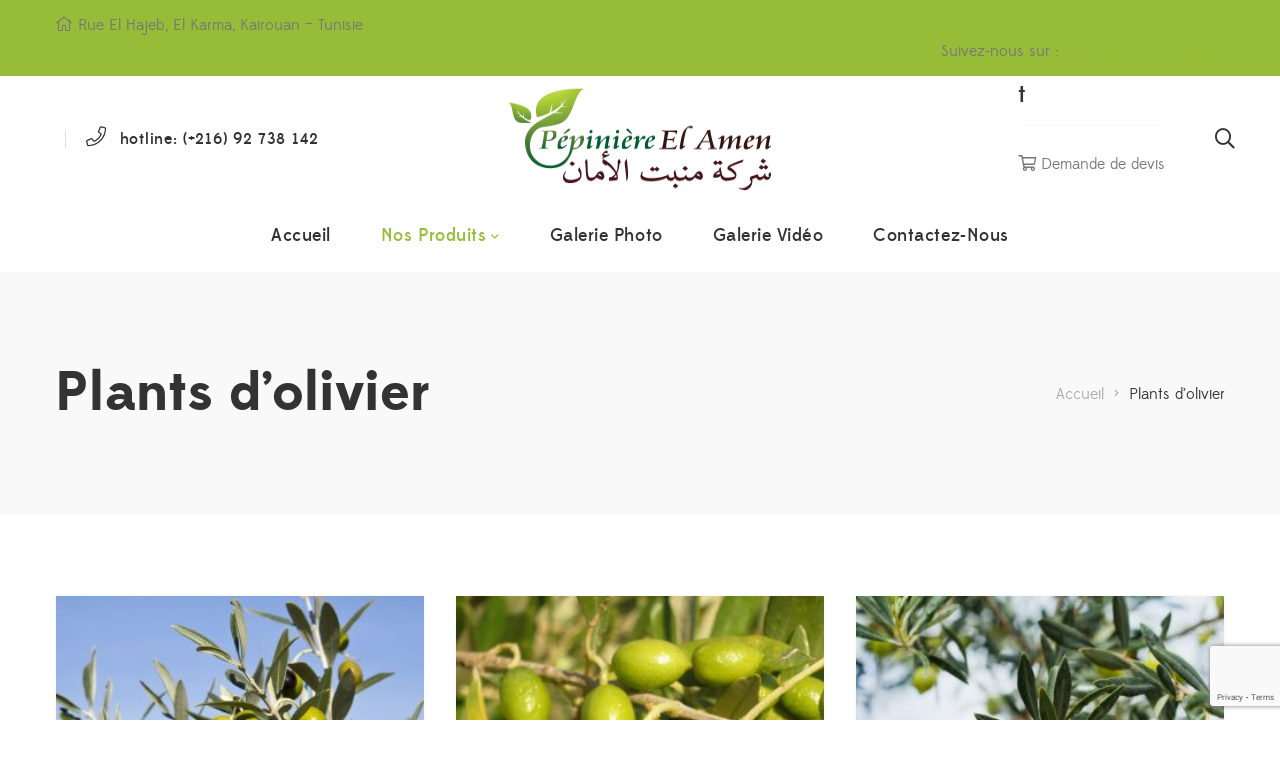

--- FILE ---
content_type: text/html; charset=UTF-8
request_url: https://pepiniere-elamen.com/plants-olivier/
body_size: 86741
content:
<!DOCTYPE html>
<html lang="fr-FR">
<head>
	<!-- Global site tag (gtag.js) - Google Analytics -->
	<script async src="https://www.googletagmanager.com/gtag/js?id=UA-118975064-19"></script>
	<script>
	  window.dataLayer = window.dataLayer || [];
	  function gtag(){dataLayer.push(arguments);}
	  gtag('js', new Date());

	  gtag('config', 'UA-118975064-19');
	</script>

					<script>document.documentElement.className = document.documentElement.className + ' yes-js js_active js'</script>
				<meta charset="UTF-8"/>
<meta name="viewport" content="width=device-width, initial-scale=1, maximum-scale=1">



<link rel="profile" href="https://gmpg.org/xfn/11" />

	<link rel="shortcut icon" href="https://pepiniere-elamen.com/wp-content/themes/amen/assets/images/favicon.ico" />





<meta name='robots' content='index, follow, max-image-preview:large, max-snippet:-1, max-video-preview:-1' />

	<!-- This site is optimized with the Yoast SEO plugin v22.8 - https://yoast.com/wordpress/plugins/seo/ -->
	<title>Plants d&#039;olivier Tunisie - Olivier à huile, olivier de table | Pepinière El Amen</title>
	<meta name="description" content="Vous cherchez des plants d&#039;olivier en Tunisie? Des arbres d&#039;oliviers de haute qualité? Contactez pépinière El Amen pour vos besoins de plants d&#039;olivier." />
	<link rel="canonical" href="https://pepiniere-elamen.com/plants-olivier/" />
	<meta property="og:locale" content="fr_FR" />
	<meta property="og:type" content="article" />
	<meta property="og:title" content="Plants d&#039;olivier Tunisie - Olivier à huile, olivier de table | Pepinière El Amen" />
	<meta property="og:description" content="Vous cherchez des plants d&#039;olivier en Tunisie? Des arbres d&#039;oliviers de haute qualité? Contactez pépinière El Amen pour vos besoins de plants d&#039;olivier." />
	<meta property="og:url" content="https://pepiniere-elamen.com/plants-olivier/" />
	<meta property="og:site_name" content="Pepinière El Amen" />
	<meta property="article:modified_time" content="2020-04-23T09:40:12+00:00" />
	<meta name="twitter:card" content="summary_large_image" />
	<script type="application/ld+json" class="yoast-schema-graph">{"@context":"https://schema.org","@graph":[{"@type":"WebPage","@id":"https://pepiniere-elamen.com/plants-olivier/","url":"https://pepiniere-elamen.com/plants-olivier/","name":"Plants d'olivier Tunisie - Olivier à huile, olivier de table | Pepinière El Amen","isPartOf":{"@id":"https://pepiniere-elamen.com/#website"},"datePublished":"2019-09-21T11:42:35+00:00","dateModified":"2020-04-23T09:40:12+00:00","description":"Vous cherchez des plants d'olivier en Tunisie? Des arbres d'oliviers de haute qualité? Contactez pépinière El Amen pour vos besoins de plants d'olivier.","breadcrumb":{"@id":"https://pepiniere-elamen.com/plants-olivier/#breadcrumb"},"inLanguage":"fr-FR","potentialAction":[{"@type":"ReadAction","target":["https://pepiniere-elamen.com/plants-olivier/"]}]},{"@type":"BreadcrumbList","@id":"https://pepiniere-elamen.com/plants-olivier/#breadcrumb","itemListElement":[{"@type":"ListItem","position":1,"name":"Accueil","item":"https://pepiniere-elamen.com/"},{"@type":"ListItem","position":2,"name":"Plants d&rsquo;olivier"}]},{"@type":"WebSite","@id":"https://pepiniere-elamen.com/#website","url":"https://pepiniere-elamen.com/","name":"Pepinière El Amen","description":"La pépinière leader en tunisie","publisher":{"@id":"https://pepiniere-elamen.com/#organization"},"potentialAction":[{"@type":"SearchAction","target":{"@type":"EntryPoint","urlTemplate":"https://pepiniere-elamen.com/?s={search_term_string}"},"query-input":"required name=search_term_string"}],"inLanguage":"fr-FR"},{"@type":"Organization","@id":"https://pepiniere-elamen.com/#organization","name":"Pépinière el Amen","url":"https://pepiniere-elamen.com/","logo":{"@type":"ImageObject","inLanguage":"fr-FR","@id":"https://pepiniere-elamen.com/#/schema/logo/image/","url":"https://pepiniere-elamen.hypergroup.com.tn/wp-content/uploads/2019/09/logo-mobile.png","contentUrl":"https://pepiniere-elamen.hypergroup.com.tn/wp-content/uploads/2019/09/logo-mobile.png","width":120,"height":70,"caption":"Pépinière el Amen"},"image":{"@id":"https://pepiniere-elamen.com/#/schema/logo/image/"}}]}</script>
	<!-- / Yoast SEO plugin. -->


<script type="text/javascript">
/* <![CDATA[ */
window._wpemojiSettings = {"baseUrl":"https:\/\/s.w.org\/images\/core\/emoji\/15.0.3\/72x72\/","ext":".png","svgUrl":"https:\/\/s.w.org\/images\/core\/emoji\/15.0.3\/svg\/","svgExt":".svg","source":{"concatemoji":"https:\/\/pepiniere-elamen.com\/wp-includes\/js\/wp-emoji-release.min.js?ver=b7f04fcbf84b9880fa1585860564db2f"}};
/*! This file is auto-generated */
!function(i,n){var o,s,e;function c(e){try{var t={supportTests:e,timestamp:(new Date).valueOf()};sessionStorage.setItem(o,JSON.stringify(t))}catch(e){}}function p(e,t,n){e.clearRect(0,0,e.canvas.width,e.canvas.height),e.fillText(t,0,0);var t=new Uint32Array(e.getImageData(0,0,e.canvas.width,e.canvas.height).data),r=(e.clearRect(0,0,e.canvas.width,e.canvas.height),e.fillText(n,0,0),new Uint32Array(e.getImageData(0,0,e.canvas.width,e.canvas.height).data));return t.every(function(e,t){return e===r[t]})}function u(e,t,n){switch(t){case"flag":return n(e,"\ud83c\udff3\ufe0f\u200d\u26a7\ufe0f","\ud83c\udff3\ufe0f\u200b\u26a7\ufe0f")?!1:!n(e,"\ud83c\uddfa\ud83c\uddf3","\ud83c\uddfa\u200b\ud83c\uddf3")&&!n(e,"\ud83c\udff4\udb40\udc67\udb40\udc62\udb40\udc65\udb40\udc6e\udb40\udc67\udb40\udc7f","\ud83c\udff4\u200b\udb40\udc67\u200b\udb40\udc62\u200b\udb40\udc65\u200b\udb40\udc6e\u200b\udb40\udc67\u200b\udb40\udc7f");case"emoji":return!n(e,"\ud83d\udc26\u200d\u2b1b","\ud83d\udc26\u200b\u2b1b")}return!1}function f(e,t,n){var r="undefined"!=typeof WorkerGlobalScope&&self instanceof WorkerGlobalScope?new OffscreenCanvas(300,150):i.createElement("canvas"),a=r.getContext("2d",{willReadFrequently:!0}),o=(a.textBaseline="top",a.font="600 32px Arial",{});return e.forEach(function(e){o[e]=t(a,e,n)}),o}function t(e){var t=i.createElement("script");t.src=e,t.defer=!0,i.head.appendChild(t)}"undefined"!=typeof Promise&&(o="wpEmojiSettingsSupports",s=["flag","emoji"],n.supports={everything:!0,everythingExceptFlag:!0},e=new Promise(function(e){i.addEventListener("DOMContentLoaded",e,{once:!0})}),new Promise(function(t){var n=function(){try{var e=JSON.parse(sessionStorage.getItem(o));if("object"==typeof e&&"number"==typeof e.timestamp&&(new Date).valueOf()<e.timestamp+604800&&"object"==typeof e.supportTests)return e.supportTests}catch(e){}return null}();if(!n){if("undefined"!=typeof Worker&&"undefined"!=typeof OffscreenCanvas&&"undefined"!=typeof URL&&URL.createObjectURL&&"undefined"!=typeof Blob)try{var e="postMessage("+f.toString()+"("+[JSON.stringify(s),u.toString(),p.toString()].join(",")+"));",r=new Blob([e],{type:"text/javascript"}),a=new Worker(URL.createObjectURL(r),{name:"wpTestEmojiSupports"});return void(a.onmessage=function(e){c(n=e.data),a.terminate(),t(n)})}catch(e){}c(n=f(s,u,p))}t(n)}).then(function(e){for(var t in e)n.supports[t]=e[t],n.supports.everything=n.supports.everything&&n.supports[t],"flag"!==t&&(n.supports.everythingExceptFlag=n.supports.everythingExceptFlag&&n.supports[t]);n.supports.everythingExceptFlag=n.supports.everythingExceptFlag&&!n.supports.flag,n.DOMReady=!1,n.readyCallback=function(){n.DOMReady=!0}}).then(function(){return e}).then(function(){var e;n.supports.everything||(n.readyCallback(),(e=n.source||{}).concatemoji?t(e.concatemoji):e.wpemoji&&e.twemoji&&(t(e.twemoji),t(e.wpemoji)))}))}((window,document),window._wpemojiSettings);
/* ]]> */
</script>
<link rel='stylesheet' id='gsf_custom_font_edmondsans-css' href='https://pepiniere-elamen.com/wp-content/themes/amen/assets/vendors/edmondsans/stylesheet.css?ver=b7f04fcbf84b9880fa1585860564db2f' type='text/css' media='all' />
<link rel='stylesheet' id='gsf_custom_font_bambola-css' href='https://pepiniere-elamen.com/wp-content/themes/amen/assets/vendors/bambola/stylesheet.css?ver=b7f04fcbf84b9880fa1585860564db2f' type='text/css' media='all' />
<link rel='stylesheet' id='bb_vcparam_toggle-css' href='https://pepiniere-elamen.com/wp-content/plugins/vc_ultimate_carousel//assets/admin/css/vcparam/vcparam-toggle.css?ver=b7f04fcbf84b9880fa1585860564db2f' type='text/css' media='all' />
<style id='wp-emoji-styles-inline-css' type='text/css'>

	img.wp-smiley, img.emoji {
		display: inline !important;
		border: none !important;
		box-shadow: none !important;
		height: 1em !important;
		width: 1em !important;
		margin: 0 0.07em !important;
		vertical-align: -0.1em !important;
		background: none !important;
		padding: 0 !important;
	}
</style>
<link rel='stylesheet' id='wp-block-library-css' href='https://pepiniere-elamen.com/wp-includes/css/dist/block-library/style.min.css?ver=b7f04fcbf84b9880fa1585860564db2f' type='text/css' media='all' />
<style id='wp-block-library-theme-inline-css' type='text/css'>
.wp-block-audio figcaption{color:#555;font-size:13px;text-align:center}.is-dark-theme .wp-block-audio figcaption{color:#ffffffa6}.wp-block-audio{margin:0 0 1em}.wp-block-code{border:1px solid #ccc;border-radius:4px;font-family:Menlo,Consolas,monaco,monospace;padding:.8em 1em}.wp-block-embed figcaption{color:#555;font-size:13px;text-align:center}.is-dark-theme .wp-block-embed figcaption{color:#ffffffa6}.wp-block-embed{margin:0 0 1em}.blocks-gallery-caption{color:#555;font-size:13px;text-align:center}.is-dark-theme .blocks-gallery-caption{color:#ffffffa6}.wp-block-image figcaption{color:#555;font-size:13px;text-align:center}.is-dark-theme .wp-block-image figcaption{color:#ffffffa6}.wp-block-image{margin:0 0 1em}.wp-block-pullquote{border-bottom:4px solid;border-top:4px solid;color:currentColor;margin-bottom:1.75em}.wp-block-pullquote cite,.wp-block-pullquote footer,.wp-block-pullquote__citation{color:currentColor;font-size:.8125em;font-style:normal;text-transform:uppercase}.wp-block-quote{border-left:.25em solid;margin:0 0 1.75em;padding-left:1em}.wp-block-quote cite,.wp-block-quote footer{color:currentColor;font-size:.8125em;font-style:normal;position:relative}.wp-block-quote.has-text-align-right{border-left:none;border-right:.25em solid;padding-left:0;padding-right:1em}.wp-block-quote.has-text-align-center{border:none;padding-left:0}.wp-block-quote.is-large,.wp-block-quote.is-style-large,.wp-block-quote.is-style-plain{border:none}.wp-block-search .wp-block-search__label{font-weight:700}.wp-block-search__button{border:1px solid #ccc;padding:.375em .625em}:where(.wp-block-group.has-background){padding:1.25em 2.375em}.wp-block-separator.has-css-opacity{opacity:.4}.wp-block-separator{border:none;border-bottom:2px solid;margin-left:auto;margin-right:auto}.wp-block-separator.has-alpha-channel-opacity{opacity:1}.wp-block-separator:not(.is-style-wide):not(.is-style-dots){width:100px}.wp-block-separator.has-background:not(.is-style-dots){border-bottom:none;height:1px}.wp-block-separator.has-background:not(.is-style-wide):not(.is-style-dots){height:2px}.wp-block-table{margin:0 0 1em}.wp-block-table td,.wp-block-table th{word-break:normal}.wp-block-table figcaption{color:#555;font-size:13px;text-align:center}.is-dark-theme .wp-block-table figcaption{color:#ffffffa6}.wp-block-video figcaption{color:#555;font-size:13px;text-align:center}.is-dark-theme .wp-block-video figcaption{color:#ffffffa6}.wp-block-video{margin:0 0 1em}.wp-block-template-part.has-background{margin-bottom:0;margin-top:0;padding:1.25em 2.375em}
</style>
<link rel='stylesheet' id='jquery-selectBox-css' href='https://pepiniere-elamen.com/wp-content/plugins/yith-woocommerce-wishlist/assets/css/jquery.selectBox.css?ver=1.2.0' type='text/css' media='all' />
<link rel='stylesheet' id='yith-wcwl-font-awesome-css' href='https://pepiniere-elamen.com/wp-content/plugins/yith-woocommerce-wishlist/assets/css/font-awesome.css?ver=4.7.0' type='text/css' media='all' />
<link rel='stylesheet' id='woocommerce_prettyPhoto_css-css' href='//pepiniere-elamen.com/wp-content/plugins/woocommerce/assets/css/prettyPhoto.css?ver=3.1.6' type='text/css' media='all' />
<link rel='stylesheet' id='yith-wcwl-main-css' href='https://pepiniere-elamen.com/wp-content/plugins/yith-woocommerce-wishlist/assets/css/style.css?ver=3.34.0' type='text/css' media='all' />
<style id='classic-theme-styles-inline-css' type='text/css'>
/*! This file is auto-generated */
.wp-block-button__link{color:#fff;background-color:#32373c;border-radius:9999px;box-shadow:none;text-decoration:none;padding:calc(.667em + 2px) calc(1.333em + 2px);font-size:1.125em}.wp-block-file__button{background:#32373c;color:#fff;text-decoration:none}
</style>
<style id='global-styles-inline-css' type='text/css'>
body{--wp--preset--color--black: #000000;--wp--preset--color--cyan-bluish-gray: #abb8c3;--wp--preset--color--white: #ffffff;--wp--preset--color--pale-pink: #f78da7;--wp--preset--color--vivid-red: #cf2e2e;--wp--preset--color--luminous-vivid-orange: #ff6900;--wp--preset--color--luminous-vivid-amber: #fcb900;--wp--preset--color--light-green-cyan: #7bdcb5;--wp--preset--color--vivid-green-cyan: #00d084;--wp--preset--color--pale-cyan-blue: #8ed1fc;--wp--preset--color--vivid-cyan-blue: #0693e3;--wp--preset--color--vivid-purple: #9b51e0;--wp--preset--gradient--vivid-cyan-blue-to-vivid-purple: linear-gradient(135deg,rgba(6,147,227,1) 0%,rgb(155,81,224) 100%);--wp--preset--gradient--light-green-cyan-to-vivid-green-cyan: linear-gradient(135deg,rgb(122,220,180) 0%,rgb(0,208,130) 100%);--wp--preset--gradient--luminous-vivid-amber-to-luminous-vivid-orange: linear-gradient(135deg,rgba(252,185,0,1) 0%,rgba(255,105,0,1) 100%);--wp--preset--gradient--luminous-vivid-orange-to-vivid-red: linear-gradient(135deg,rgba(255,105,0,1) 0%,rgb(207,46,46) 100%);--wp--preset--gradient--very-light-gray-to-cyan-bluish-gray: linear-gradient(135deg,rgb(238,238,238) 0%,rgb(169,184,195) 100%);--wp--preset--gradient--cool-to-warm-spectrum: linear-gradient(135deg,rgb(74,234,220) 0%,rgb(151,120,209) 20%,rgb(207,42,186) 40%,rgb(238,44,130) 60%,rgb(251,105,98) 80%,rgb(254,248,76) 100%);--wp--preset--gradient--blush-light-purple: linear-gradient(135deg,rgb(255,206,236) 0%,rgb(152,150,240) 100%);--wp--preset--gradient--blush-bordeaux: linear-gradient(135deg,rgb(254,205,165) 0%,rgb(254,45,45) 50%,rgb(107,0,62) 100%);--wp--preset--gradient--luminous-dusk: linear-gradient(135deg,rgb(255,203,112) 0%,rgb(199,81,192) 50%,rgb(65,88,208) 100%);--wp--preset--gradient--pale-ocean: linear-gradient(135deg,rgb(255,245,203) 0%,rgb(182,227,212) 50%,rgb(51,167,181) 100%);--wp--preset--gradient--electric-grass: linear-gradient(135deg,rgb(202,248,128) 0%,rgb(113,206,126) 100%);--wp--preset--gradient--midnight: linear-gradient(135deg,rgb(2,3,129) 0%,rgb(40,116,252) 100%);--wp--preset--font-size--small: 13px;--wp--preset--font-size--medium: 20px;--wp--preset--font-size--large: 36px;--wp--preset--font-size--x-large: 42px;--wp--preset--font-family--inter: "Inter", sans-serif;--wp--preset--font-family--cardo: Cardo;--wp--preset--spacing--20: 0.44rem;--wp--preset--spacing--30: 0.67rem;--wp--preset--spacing--40: 1rem;--wp--preset--spacing--50: 1.5rem;--wp--preset--spacing--60: 2.25rem;--wp--preset--spacing--70: 3.38rem;--wp--preset--spacing--80: 5.06rem;--wp--preset--shadow--natural: 6px 6px 9px rgba(0, 0, 0, 0.2);--wp--preset--shadow--deep: 12px 12px 50px rgba(0, 0, 0, 0.4);--wp--preset--shadow--sharp: 6px 6px 0px rgba(0, 0, 0, 0.2);--wp--preset--shadow--outlined: 6px 6px 0px -3px rgba(255, 255, 255, 1), 6px 6px rgba(0, 0, 0, 1);--wp--preset--shadow--crisp: 6px 6px 0px rgba(0, 0, 0, 1);}:where(.is-layout-flex){gap: 0.5em;}:where(.is-layout-grid){gap: 0.5em;}body .is-layout-flex{display: flex;}body .is-layout-flex{flex-wrap: wrap;align-items: center;}body .is-layout-flex > *{margin: 0;}body .is-layout-grid{display: grid;}body .is-layout-grid > *{margin: 0;}:where(.wp-block-columns.is-layout-flex){gap: 2em;}:where(.wp-block-columns.is-layout-grid){gap: 2em;}:where(.wp-block-post-template.is-layout-flex){gap: 1.25em;}:where(.wp-block-post-template.is-layout-grid){gap: 1.25em;}.has-black-color{color: var(--wp--preset--color--black) !important;}.has-cyan-bluish-gray-color{color: var(--wp--preset--color--cyan-bluish-gray) !important;}.has-white-color{color: var(--wp--preset--color--white) !important;}.has-pale-pink-color{color: var(--wp--preset--color--pale-pink) !important;}.has-vivid-red-color{color: var(--wp--preset--color--vivid-red) !important;}.has-luminous-vivid-orange-color{color: var(--wp--preset--color--luminous-vivid-orange) !important;}.has-luminous-vivid-amber-color{color: var(--wp--preset--color--luminous-vivid-amber) !important;}.has-light-green-cyan-color{color: var(--wp--preset--color--light-green-cyan) !important;}.has-vivid-green-cyan-color{color: var(--wp--preset--color--vivid-green-cyan) !important;}.has-pale-cyan-blue-color{color: var(--wp--preset--color--pale-cyan-blue) !important;}.has-vivid-cyan-blue-color{color: var(--wp--preset--color--vivid-cyan-blue) !important;}.has-vivid-purple-color{color: var(--wp--preset--color--vivid-purple) !important;}.has-black-background-color{background-color: var(--wp--preset--color--black) !important;}.has-cyan-bluish-gray-background-color{background-color: var(--wp--preset--color--cyan-bluish-gray) !important;}.has-white-background-color{background-color: var(--wp--preset--color--white) !important;}.has-pale-pink-background-color{background-color: var(--wp--preset--color--pale-pink) !important;}.has-vivid-red-background-color{background-color: var(--wp--preset--color--vivid-red) !important;}.has-luminous-vivid-orange-background-color{background-color: var(--wp--preset--color--luminous-vivid-orange) !important;}.has-luminous-vivid-amber-background-color{background-color: var(--wp--preset--color--luminous-vivid-amber) !important;}.has-light-green-cyan-background-color{background-color: var(--wp--preset--color--light-green-cyan) !important;}.has-vivid-green-cyan-background-color{background-color: var(--wp--preset--color--vivid-green-cyan) !important;}.has-pale-cyan-blue-background-color{background-color: var(--wp--preset--color--pale-cyan-blue) !important;}.has-vivid-cyan-blue-background-color{background-color: var(--wp--preset--color--vivid-cyan-blue) !important;}.has-vivid-purple-background-color{background-color: var(--wp--preset--color--vivid-purple) !important;}.has-black-border-color{border-color: var(--wp--preset--color--black) !important;}.has-cyan-bluish-gray-border-color{border-color: var(--wp--preset--color--cyan-bluish-gray) !important;}.has-white-border-color{border-color: var(--wp--preset--color--white) !important;}.has-pale-pink-border-color{border-color: var(--wp--preset--color--pale-pink) !important;}.has-vivid-red-border-color{border-color: var(--wp--preset--color--vivid-red) !important;}.has-luminous-vivid-orange-border-color{border-color: var(--wp--preset--color--luminous-vivid-orange) !important;}.has-luminous-vivid-amber-border-color{border-color: var(--wp--preset--color--luminous-vivid-amber) !important;}.has-light-green-cyan-border-color{border-color: var(--wp--preset--color--light-green-cyan) !important;}.has-vivid-green-cyan-border-color{border-color: var(--wp--preset--color--vivid-green-cyan) !important;}.has-pale-cyan-blue-border-color{border-color: var(--wp--preset--color--pale-cyan-blue) !important;}.has-vivid-cyan-blue-border-color{border-color: var(--wp--preset--color--vivid-cyan-blue) !important;}.has-vivid-purple-border-color{border-color: var(--wp--preset--color--vivid-purple) !important;}.has-vivid-cyan-blue-to-vivid-purple-gradient-background{background: var(--wp--preset--gradient--vivid-cyan-blue-to-vivid-purple) !important;}.has-light-green-cyan-to-vivid-green-cyan-gradient-background{background: var(--wp--preset--gradient--light-green-cyan-to-vivid-green-cyan) !important;}.has-luminous-vivid-amber-to-luminous-vivid-orange-gradient-background{background: var(--wp--preset--gradient--luminous-vivid-amber-to-luminous-vivid-orange) !important;}.has-luminous-vivid-orange-to-vivid-red-gradient-background{background: var(--wp--preset--gradient--luminous-vivid-orange-to-vivid-red) !important;}.has-very-light-gray-to-cyan-bluish-gray-gradient-background{background: var(--wp--preset--gradient--very-light-gray-to-cyan-bluish-gray) !important;}.has-cool-to-warm-spectrum-gradient-background{background: var(--wp--preset--gradient--cool-to-warm-spectrum) !important;}.has-blush-light-purple-gradient-background{background: var(--wp--preset--gradient--blush-light-purple) !important;}.has-blush-bordeaux-gradient-background{background: var(--wp--preset--gradient--blush-bordeaux) !important;}.has-luminous-dusk-gradient-background{background: var(--wp--preset--gradient--luminous-dusk) !important;}.has-pale-ocean-gradient-background{background: var(--wp--preset--gradient--pale-ocean) !important;}.has-electric-grass-gradient-background{background: var(--wp--preset--gradient--electric-grass) !important;}.has-midnight-gradient-background{background: var(--wp--preset--gradient--midnight) !important;}.has-small-font-size{font-size: var(--wp--preset--font-size--small) !important;}.has-medium-font-size{font-size: var(--wp--preset--font-size--medium) !important;}.has-large-font-size{font-size: var(--wp--preset--font-size--large) !important;}.has-x-large-font-size{font-size: var(--wp--preset--font-size--x-large) !important;}
.wp-block-navigation a:where(:not(.wp-element-button)){color: inherit;}
:where(.wp-block-post-template.is-layout-flex){gap: 1.25em;}:where(.wp-block-post-template.is-layout-grid){gap: 1.25em;}
:where(.wp-block-columns.is-layout-flex){gap: 2em;}:where(.wp-block-columns.is-layout-grid){gap: 2em;}
.wp-block-pullquote{font-size: 1.5em;line-height: 1.6;}
</style>
<link rel='stylesheet' id='contact-form-7-css' href='https://pepiniere-elamen.com/wp-content/plugins/contact-form-7/includes/css/styles.css?ver=5.9.5' type='text/css' media='all' />
<link rel='stylesheet' id='font-awesome-5pro-css' href='https://pepiniere-elamen.com/wp-content/plugins/lustria-framework/libs/smart-framework/assets/vendors/font-awesome/css/fontawesome.min.css?ver=5.7.2' type='text/css' media='all' />
<link rel='stylesheet' id='gsf_xmenu-animate-css' href='https://pepiniere-elamen.com/wp-content/plugins/lustria-framework/core/xmenu/assets/css/animate.min.css?ver=3.5.1' type='text/css' media='all' />
<link rel='stylesheet' id='dashicons-css' href='https://pepiniere-elamen.com/wp-includes/css/dashicons.min.css?ver=b7f04fcbf84b9880fa1585860564db2f' type='text/css' media='all' />
<style id='dashicons-inline-css' type='text/css'>
[data-font="Dashicons"]:before {font-family: 'Dashicons' !important;content: attr(data-icon) !important;speak: none !important;font-weight: normal !important;font-variant: normal !important;text-transform: none !important;line-height: 1 !important;font-style: normal !important;-webkit-font-smoothing: antialiased !important;-moz-osx-font-smoothing: grayscale !important;}
</style>
<link rel='stylesheet' id='post-views-counter-frontend-css' href='https://pepiniere-elamen.com/wp-content/plugins/post-views-counter/css/frontend.min.css?ver=1.4.6' type='text/css' media='all' />
<link rel='stylesheet' id='woocommerce-layout-css' href='https://pepiniere-elamen.com/wp-content/plugins/woocommerce/assets/css/woocommerce-layout.css?ver=9.3.3' type='text/css' media='all' />
<link rel='stylesheet' id='woocommerce-smallscreen-css' href='https://pepiniere-elamen.com/wp-content/plugins/woocommerce/assets/css/woocommerce-smallscreen.css?ver=9.3.3' type='text/css' media='only screen and (max-width: 768px)' />
<link rel='stylesheet' id='woocommerce-general-css' href='https://pepiniere-elamen.com/wp-content/plugins/woocommerce/assets/css/woocommerce.css?ver=9.3.3' type='text/css' media='all' />
<style id='woocommerce-inline-inline-css' type='text/css'>
.woocommerce form .form-row .required { visibility: visible; }
</style>
<link rel='stylesheet' id='yith_ywraq_frontend-css' href='https://pepiniere-elamen.com/wp-content/plugins/yith-woocommerce-request-a-quote/assets/css/frontend.css?ver=2.33.0' type='text/css' media='all' />
<style id='yith_ywraq_frontend-inline-css' type='text/css'>
.woocommerce .add-request-quote-button.button, .woocommerce .add-request-quote-button-addons.button, .yith-wceop-ywraq-button-wrapper .add-request-quote-button.button, .yith-wceop-ywraq-button-wrapper .add-request-quote-button-addons.button{
    background-color: #0066b4!important;
    color: #ffffff!important;
}
.woocommerce .add-request-quote-button.button:hover,  .woocommerce .add-request-quote-button-addons.button:hover,.yith-wceop-ywraq-button-wrapper .add-request-quote-button.button:hover,  .yith-wceop-ywraq-button-wrapper .add-request-quote-button-addons.button:hover{
    background-color: #044a80!important;
    color: #ffffff!important;
}


</style>
<link rel='stylesheet' id='slick-css' href='https://pepiniere-elamen.com/wp-content/themes/amen/assets/vendors/slick/css/slick.min.css?ver=b7f04fcbf84b9880fa1585860564db2f' type='text/css' media='all' />
<link rel='stylesheet' id='bb-vcuc-css' href='https://pepiniere-elamen.com/wp-content/plugins/vc_ultimate_carousel//assets/css/style.css?ver=b7f04fcbf84b9880fa1585860564db2f' type='text/css' media='all' />
<link rel='stylesheet' id='js_composer_front-css' href='https://pepiniere-elamen.com/wp-content/plugins/js_composer/assets/css/js_composer.min.css?ver=7.6' type='text/css' media='all' />
<link rel='stylesheet' id='bootstrap-css' href='https://pepiniere-elamen.com/wp-content/themes/amen/assets/vendors/bootstrap-4.0.0/css/bootstrap.min.css?ver=4.0.0' type='text/css' media='all' />
<link rel='stylesheet' id='custom-bootstrap-css' href='https://pepiniere-elamen.com/wp-content/themes/amen/assets/vendors/bootstrap-4.0.0/css/custom-bootstrap.min.css?ver=4.0.0' type='text/css' media='all' />
<link rel='stylesheet' id='owl-carousel-css' href='https://pepiniere-elamen.com/wp-content/themes/amen/assets/vendors/owl.carousel/assets/owl.carousel.min.css?ver=2.2.0' type='text/css' media='all' />
<link rel='stylesheet' id='owl-carousel-theme-default-css' href='https://pepiniere-elamen.com/wp-content/themes/amen/assets/vendors/owl.carousel/assets/owl.theme.default.min.css?ver=2.2.0' type='text/css' media='all' />
<link rel='stylesheet' id='perfect-scrollbar-css' href='https://pepiniere-elamen.com/wp-content/plugins/lustria-framework/libs/smart-framework/assets/vendors/perfect-scrollbar/css/perfect-scrollbar.min.css?ver=0.6.11' type='text/css' media='all' />
<link rel='stylesheet' id='magnific-popup-css' href='https://pepiniere-elamen.com/wp-content/plugins/lustria-framework/libs/smart-framework/assets/vendors/magnific-popup/magnific-popup.min.css?ver=1.1.0' type='text/css' media='all' />
<link rel='stylesheet' id='animate-css-css' href='https://pepiniere-elamen.com/wp-content/themes/amen/assets/css/animate.min.css?ver=1.0' type='text/css' media='all' />
<link rel='stylesheet' id='ladda-css' href='https://pepiniere-elamen.com/wp-content/themes/amen/assets/vendors/ladda/ladda-themeless.min.css?ver=1.0.5' type='text/css' media='all' />
<link rel='stylesheet' id='gsf_main-css' href='https://pepiniere-elamen.com/wp-content/themes/amen/style.min.css?ver=b7f04fcbf84b9880fa1585860564db2f' type='text/css' media='all' />
<style id='gsf_main-inline-css' type='text/css'>
			body {
				background-color: #fff !important
			}			.main-header {
				background-color: #fff !important
			}			.main-header.main-header .header-sticky.affix {
				background-color: #fff !important
			}			.mobile-header {
				background-color: #fff !important
			}			.mobile-header .header-sticky.affix {
				background-color: #fff !important
			}				.site-loading {
					background-color: #fff !important;
				}				.main-header.header-4 .primary-menu,.main-header.header-13 .primary-menu {
					background-color: #fff !important;
				}				#popup-canvas-menu .modal-content {
					background-color: #fff !important;
				}				.main-menu .sub-menu {
					background-color: #fff !important;
				}                            .top-drawer-content {
                                                            padding-top: 10px;                            padding-bottom: 10px;
                            }                            .header-inner {
                                                            padding-left: 45px;                            padding-right: 45px;
                            }                            @media (min-width: 992px) {
                                #primary-content {
                                                                padding-left: 0px;                            padding-right: 0px;                            padding-top: 80px;                            padding-bottom: 80px;
                                }
                            }                        @media (max-width: 991px) {
                            #primary-content {
                                                            padding-left: 0px;                            padding-right: 0px;                            padding-top: 50px;                            padding-bottom: 50px;
                            }
                        }
                .embed-responsive-thumbnail:before,    
                .thumbnail-size-thumbnail:before {
                    padding-top: 100%;
                }                .embed-responsive-medium:before,    
                .thumbnail-size-medium:before {
                    padding-top: 100%;
                }                .embed-responsive-large:before,    
                .thumbnail-size-large:before {
                    padding-top: 100%;
                }                .embed-responsive-1536x1536:before,    
                .thumbnail-size-1536x1536:before {
                    padding-top: 100%;
                }                .embed-responsive-2048x2048:before,    
                .thumbnail-size-2048x2048:before {
                    padding-top: 100%;
                }                .embed-responsive-woocommerce_thumbnail:before,    
                .thumbnail-size-woocommerce_thumbnail:before {
                    padding-top: 100%;
                }                .embed-responsive-woocommerce_gallery_thumbnail:before,    
                .thumbnail-size-woocommerce_gallery_thumbnail:before {
                    padding-top: 100%;
                }.vc_custom_1568215780022{padding-top: 0px !important;padding-right: 0px !important;padding-bottom: 0px !important;padding-left: 0px !important;background-color: #3f141c !important;}.vc_custom_1569323782843{padding-top: 12px !important;padding-bottom: 12px !important;}.vc_custom_1557128920467{background-color: #fafafa !important;}
</style>
<link rel='stylesheet' id='gsf_skin-skin-light-css' href='https://pepiniere-elamen.com/wp-content/themes/amen/assets/skin/skin-light.min.css?ver=b7f04fcbf84b9880fa1585860564db2f' type='text/css' media='all' />
<script   type="text/javascript" src="https://pepiniere-elamen.com/wp-includes/js/jquery/jquery.min.js?ver=3.7.1" id="jquery-core-js"></script>
<script   type="text/javascript" src="https://pepiniere-elamen.com/wp-includes/js/jquery/jquery-migrate.min.js?ver=3.4.1" id="jquery-migrate-js"></script>
<script   type="text/javascript" src="https://pepiniere-elamen.com/wp-content/plugins/woocommerce/assets/js/jquery-blockui/jquery.blockUI.min.js?ver=2.7.0-wc.9.3.3" id="jquery-blockui-js" defer="defer" data-wp-strategy="defer"></script>
<script   type="text/javascript" src="https://pepiniere-elamen.com/wp-content/plugins/woocommerce/assets/js/js-cookie/js.cookie.min.js?ver=2.1.4-wc.9.3.3" id="js-cookie-js" defer="defer" data-wp-strategy="defer"></script>
<script type="text/javascript" id="woocommerce-js-extra">
/* <![CDATA[ */
var woocommerce_params = {"ajax_url":"\/wp-admin\/admin-ajax.php","wc_ajax_url":"\/?wc-ajax=%%endpoint%%"};
/* ]]> */
</script>
<script   type="text/javascript" src="https://pepiniere-elamen.com/wp-content/plugins/woocommerce/assets/js/frontend/woocommerce.min.js?ver=9.3.3" id="woocommerce-js" defer="defer" data-wp-strategy="defer"></script>
<script></script><link rel='shortlink' href='https://pepiniere-elamen.com/?p=4696' />
<link rel="alternate" type="application/json+oembed" href="https://pepiniere-elamen.com/wp-json/oembed/1.0/embed?url=https%3A%2F%2Fpepiniere-elamen.com%2Fplants-olivier%2F" />
<link rel="alternate" type="text/xml+oembed" href="https://pepiniere-elamen.com/wp-json/oembed/1.0/embed?url=https%3A%2F%2Fpepiniere-elamen.com%2Fplants-olivier%2F&#038;format=xml" />
<style type="text/css" id="g5plus-custom-css"></style><style type="text/css" id="g5plus-custom-js"></style>	<noscript><style>.woocommerce-product-gallery{ opacity: 1 !important; }</style></noscript>
	

<style id='wp-fonts-local' type='text/css'>
@font-face{font-family:Inter;font-style:normal;font-weight:300 900;font-display:fallback;src:url('https://pepiniere-elamen.com/wp-content/plugins/woocommerce/assets/fonts/Inter-VariableFont_slnt,wght.woff2') format('woff2');font-stretch:normal;}
@font-face{font-family:Cardo;font-style:normal;font-weight:400;font-display:fallback;src:url('https://pepiniere-elamen.com/wp-content/plugins/woocommerce/assets/fonts/cardo_normal_400.woff2') format('woff2');}
</style>
<script>function setREVStartSize(e){
			//window.requestAnimationFrame(function() {
				window.RSIW = window.RSIW===undefined ? window.innerWidth : window.RSIW;
				window.RSIH = window.RSIH===undefined ? window.innerHeight : window.RSIH;
				try {
					var pw = document.getElementById(e.c).parentNode.offsetWidth,
						newh;
					pw = pw===0 || isNaN(pw) || (e.l=="fullwidth" || e.layout=="fullwidth") ? window.RSIW : pw;
					e.tabw = e.tabw===undefined ? 0 : parseInt(e.tabw);
					e.thumbw = e.thumbw===undefined ? 0 : parseInt(e.thumbw);
					e.tabh = e.tabh===undefined ? 0 : parseInt(e.tabh);
					e.thumbh = e.thumbh===undefined ? 0 : parseInt(e.thumbh);
					e.tabhide = e.tabhide===undefined ? 0 : parseInt(e.tabhide);
					e.thumbhide = e.thumbhide===undefined ? 0 : parseInt(e.thumbhide);
					e.mh = e.mh===undefined || e.mh=="" || e.mh==="auto" ? 0 : parseInt(e.mh,0);
					if(e.layout==="fullscreen" || e.l==="fullscreen")
						newh = Math.max(e.mh,window.RSIH);
					else{
						e.gw = Array.isArray(e.gw) ? e.gw : [e.gw];
						for (var i in e.rl) if (e.gw[i]===undefined || e.gw[i]===0) e.gw[i] = e.gw[i-1];
						e.gh = e.el===undefined || e.el==="" || (Array.isArray(e.el) && e.el.length==0)? e.gh : e.el;
						e.gh = Array.isArray(e.gh) ? e.gh : [e.gh];
						for (var i in e.rl) if (e.gh[i]===undefined || e.gh[i]===0) e.gh[i] = e.gh[i-1];
											
						var nl = new Array(e.rl.length),
							ix = 0,
							sl;
						e.tabw = e.tabhide>=pw ? 0 : e.tabw;
						e.thumbw = e.thumbhide>=pw ? 0 : e.thumbw;
						e.tabh = e.tabhide>=pw ? 0 : e.tabh;
						e.thumbh = e.thumbhide>=pw ? 0 : e.thumbh;
						for (var i in e.rl) nl[i] = e.rl[i]<window.RSIW ? 0 : e.rl[i];
						sl = nl[0];
						for (var i in nl) if (sl>nl[i] && nl[i]>0) { sl = nl[i]; ix=i;}
						var m = pw>(e.gw[ix]+e.tabw+e.thumbw) ? 1 : (pw-(e.tabw+e.thumbw)) / (e.gw[ix]);
						newh =  (e.gh[ix] * m) + (e.tabh + e.thumbh);
					}
					var el = document.getElementById(e.c);
					if (el!==null && el) el.style.height = newh+"px";
					el = document.getElementById(e.c+"_wrapper");
					if (el!==null && el) {
						el.style.height = newh+"px";
						el.style.display = "block";
					}
				} catch(e){
					console.log("Failure at Presize of Slider:" + e)
				}
			//});
		  };</script>
<style type="text/css" id="gsf-custom-css"></style>		<style type="text/css" id="wp-custom-css">
			aside#custom_html-4 {
    display: none;
}
.woocommerce table.shop_table.shop_table .woocommerce-Price-amount {
    display: none;
}
th.product-subtotal {
    display: none;
}		</style>
		<style type="text/css" data-type="vc_custom-css">.vc_custom_1556851605197{padding-right: 30px !important;padding-bottom: 20px !important;padding-left: 30px !important;}.vc_custom_1557370053812{margin-right: -30px !important;margin-left: -51px !important;}</style><style type="text/css" data-type="vc_custom-css">.vc_custom_1556426000546{padding-left: 30px !important;}.vc_custom_1556435131613{padding-top: 20px !important;padding-bottom: 40px !important;}.vc_custom_1556435137852{padding-top: 20px !important;padding-bottom: 40px !important;}.vc_custom_1556435143836{padding-top: 20px !important;padding-bottom: 40px !important;}.vc_custom_1556435152164{padding-top: 20px !important;padding-bottom: 40px !important;}</style><noscript><style> .wpb_animate_when_almost_visible { opacity: 1; }</style></noscript></head>
<body data-rsssl=1 class="page-template-default page page-id-4696 wp-embed-responsive theme-amen woocommerce-no-js chrome no-sidebar used-vc wpb-js-composer js-comp-ver-7.6 vc_responsive">
			<!-- Open Wrapper -->
	<div id="gf-wrapper" class="gf-skin skin-light">
		<header data-layout="header-4" data-responsive-breakpoint="991" data-navigation="50" data-sticky-type="scroll_up" class="main-header header-4">
    <div class="top-bar">
    <div class="wpb-content-wrapper">		<div class="vc_row wpb_row vc_row-fluid bg-accent-color">
                                        <div class="gf-row-inner gf-container container">
                        <div class="wpb_column vc_column_container vc_col-sm-12"><div class="vc_column-inner"><div class="wpb_wrapper">
	<div class="wpb_text_column wpb_content_element vc_custom_1569323782843" >
		<div class="wpb_wrapper">
			<div class="topbar_amen">
<div class="text-left adresse">
<p><i class="fal fa-home"></i> Rue El Hajeb, El Karma, Kairouan &#8211; Tunisie</p>
</div>
<div class="text-right social_media">
<p>Suivez-nous sur : <span class="link_social"><a href="https://www.facebook.com/pepiniere.tunisie/" target="_blank" rel="noopener noreferrer"><i class="fab fa-facebook-f"></i>Facebook</a></span> <span class="link_social"><a href="https://www.instagram.com/pepiniere_elamen/" target="_blank" rel="noopener noreferrer"><i class="fab fa-instagram"></i>Instagram</a></span></p>
</div>
</div>

		</div>
	</div>
</div></div></div>							</div>
			
		</div>
</div></div>

    <div class="header-wrap">
    <div class="header-above header-full-width">
        <div class="container">
            <div class="header-inner x-nav-menu-container clearfix d-flex align-items-center">
                                    <ul class="header-customize header-customize-left gf-inline d-flex align-items-center">
			            			<li class="customize-sidebar">
				<aside id="custom_html-3" class="widget_text widget widget_custom_html"><div class="textwidget custom-html-widget"><!-- <div class="custom-dropdown-list">
<span>USD <i class="fa fa-angle-down"></i></span>
<ul>
<li><a href="#">USD – US Dollar</a></li>
<li><a href="#">EUR – Euro</a></li>
<li><a href="#">GBP – British Pound</a></li>
<li><a href="#">INR – Indian Rupee</a></li>
</ul>
</div> --></div></aside><aside id="custom_html-4" class="widget_text widget widget_custom_html"><div class="textwidget custom-html-widget"><div class="custom-dropdown-list">
<span>EN<i class="fa fa-angle-down"></i></span>	
<ul>
	<li><a href="#">Arabe</a></li>
	<li><a href="#">Français</a></li>
</ul>
</div></div></aside>			</li>
            		                            <li class="customize-separator separator-6918acbf4a854">
                    <div class="header-customize-item item-separator header-customize-separator">
</div>                </li>
            			<li class="customize-custom-html">
				<span class="header-customize-info"><i class="fal fa-phone"></i>hotline: (+216) 92 738 142</span>			</li>
            			</ul>
                                <div class="logo-header d-flex align-items-center">
        <a class="main-logo gsf-link" href="https://pepiniere-elamen.com/" title="Pepinière El Amen-La pépinière leader en tunisie">
                    <img width="268" height="119" src="https://pepiniere-elamen.com/wp-content/uploads/2019/09/logo-2.png" alt="Pepinière El Amen-La pépinière leader en tunisie">
            </a>
        </div>
                                    <ul class="header-customize header-customize-right gf-inline d-flex align-items-center">
			            			<li class="customize-sidebar">
				<aside id="text-2" class="devis widget widget_text"><h4 class="widget-title"><span>t</span></h4>			<div class="textwidget"><p><a href="https://pepiniere-elamen.com/request-quote/"><i class="far fa-shopping-cart"></i> Demande de devis </a></p>
</div>
		</aside>			</li>
            		            			<li class="customize-shopping-cart">
				<div class="header-customize-item item-shopping-cart fold-out hover woocommerce">
    <div class="widget_shopping_cart_content">
        <div class="shopping-cart-icon">
    <div class="icon">
        <a href="https://pepiniere-elamen.com/request-quote/">
            <!-- <span>0</span> -->
            <!-- <i class="far fa-shopping-cart"></i> -->
        </a>
    </div>
</div>
<!-- <div class="shopping-cart-list drop-shadow">
	<ul class="cart_list product_list_widget ">
					<li class="empty">Votre panier est vide.</li>
		        
	</ul>

	
	</div> -->    </div>
</div>			</li>
            		            			<li class="customize-search">
				    <a class="search-popup-link" href="#search-popup"><i class="far fa-search"></i></a>
			</li>
            			</ul>
                            </div>
        </div>
    </div>

    <nav class="primary-menu d-flex align-items-center flex-row header-sticky header-full-width">
        <div class="container">
            <div class="primary-menu-inner d-flex align-items-center flex-row">
                <ul id="main-menu" class="main-menu clearfix d-flex justify-content-center x-nav-menu"><li id="menu-item-4352" class="menu-item menu-item-type-post_type menu-item-object-page menu-item-home menu-item-4352" data-transition="x-fadeInUp"><a class="x-menu-link"  href="https://pepiniere-elamen.com/"><span class='x-menu-link-text'>Accueil</span></a></li>
<li id="menu-item-4313" class="menu-item menu-item-type-custom menu-item-object-custom menu-item-has-children menu-item-4313 x-submenu-position-left x-submenu-width-fullwidth" data-transition="x-fadeInUp"><a class="x-menu-link"  href="#"><span class='x-menu-link-text'>Nos produits</span></a>
<ul class="sub-menu x-animated x-fadeInUp" style="">
	<li id="menu-item-4383" class="menu-item menu-item-type-post_type menu-item-object-xmenu_mega menu-item-4383 x-is-mega-menu" data-transition="x-fadeInUp"><div class="x-mega-sub-menu"><div class="wpb-content-wrapper">		<div class="vc_row wpb_row vc_row-fluid vc_row-o-equal-height vc_row-flex">
                                        <div class="gf-row-inner gf-container container">
                        <div class="wpb_column vc_column_container vc_col-sm-12"><div class="vc_column-inner"><div class="wpb_wrapper"><div class="g5plus-space space-6918acbf4be7d" data-id="6918acbf4be7d" data-tablet="40" data-tablet-portrait="35" data-mobile="30" data-mobile-landscape="30" style="clear: both; display: block; height: 52px"></div></div></div></div>							</div>
			
		</div>
		<div class="vc_row wpb_row vc_row-fluid">
                                        <div class="gf-row-inner gf-container container">
                        <div class="wpb_column vc_column_container vc_col-sm-12"><div class="vc_column-inner"><div class="wpb_wrapper">
	<div class="wpb_text_column wpb_content_element" >
		<div class="wpb_wrapper">
			<div class="row">
<div class="col-md-4">
<div class="img-category"><img decoding="async" class="img-fluid img-categ" src="https://pepiniere-elamen.com/wp-content/uploads/2019/09/olive-bg-mega-menu.jpg" /></div>
<div class="gsf-menu-column">
<h4 class="x-menu-heading text-center"><i class="accent-color text-left fal fa-leaf"></i><a href="https://pepiniere-elamen.com/plants-olivier/">Plantes d’olivier</a></h4>
</div>
</div>
<div class="col-md-4">
<div class="img-category"><img decoding="async" class="img-fluid img-categ" src="https://pepiniere-elamen.com/wp-content/uploads/2019/09/orange-bg-mega-menu.jpg" /></div>
<div class="gsf-menu-column">
<h4 class="x-menu-heading text-center"><i class="accent-color text-left fal fa-leaf"></i><a href="https://pepiniere-elamen.com/plants-dagrumes/"> Plantes d’agrumes</a></h4>
</div>
</div>
<div class="col-md-4">
<div class="img-category"><img decoding="async" class="img-fluid img-categ" src="https://pepiniere-elamen.com/wp-content/uploads/2019/09/pomme-bg-mega-menu.jpg" /></div>
<div class="gsf-menu-column">
<h4 class="x-menu-heading text-center"><i class="accent-color text-left fal fa-leaf"></i><a href="https://pepiniere-elamen.com/plants-fruitiers/"> Plantes fruitiers</a></h4>
</div>
</div>
</div>

		</div>
	</div>
</div></div></div>							</div>
			
		</div>
		<div class="vc_row wpb_row vc_row-fluid">
                                        <div class="gf-row-inner gf-container container">
                        <div class="wpb_column vc_column_container vc_col-sm-12"><div class="vc_column-inner"><div class="wpb_wrapper"><div class="g5plus-space space-6918acbf4c544" data-id="6918acbf4c544" data-tablet="40" data-tablet-portrait="35" data-mobile="30" data-mobile-landscape="30" style="clear: both; display: block; height: 52px"></div></div></div></div>							</div>
			
		</div>
</div></div></li>
</ul>
</li>
<li id="menu-item-4484" class="menu-item menu-item-type-post_type menu-item-object-page menu-item-4484" data-transition="x-fadeInUp"><a class="x-menu-link"  href="https://pepiniere-elamen.com/galerie-photo/"><span class='x-menu-link-text'>Galerie photo</span></a></li>
<li id="menu-item-4913" class="menu-item menu-item-type-post_type menu-item-object-page menu-item-4913" data-transition="x-fadeInUp"><a class="x-menu-link"  href="https://pepiniere-elamen.com/galerie-video/"><span class='x-menu-link-text'>Galerie vidéo</span></a></li>
<li id="menu-item-4375" class="menu-item menu-item-type-post_type menu-item-object-page menu-item-4375" data-transition="x-fadeInUp"><a class="x-menu-link"  href="https://pepiniere-elamen.com/contact-us/"><span class='x-menu-link-text'>Contactez-nous</span></a></li>
</ul>            </div>
        </div>
    </nav>
</div>


</header>
<header  class="mobile-header header-1">
		<div class="mobile-header-wrap">
	<div class="container">
		<div class="mobile-header-inner clearfix d-flex align-items-center">
			<div class="mobile-header-menu">
	<div data-off-canvas="true" data-off-canvas-target="#mobile-navigation-wrapper" data-off-canvas-position="left"
	     class="gf-toggle-icon"><span></span></div>
</div>
			<div class="mobile-logo-header align-items-center d-flex">
	<a class="gsf-link main-logo" href="https://pepiniere-elamen.com/" title="Pepinière El Amen-La pépinière leader en tunisie">
					<img width="120" height="70" src="https://pepiniere-elamen.com/wp-content/uploads/2019/09/logo-mobile.png" alt="Pepinière El Amen-La pépinière leader en tunisie">
			</a>
    </div>


			<ul class="header-customize header-customize-mobile gf-inline d-flex align-items-center">
			            			<li class="customize-search">
				    <a class="search-popup-link" href="#search-popup"><i class="far fa-search"></i></a>
			</li>
            			</ul>
		</div>
	</div>
</div>
	</header>
		<!-- Open Wrapper Content -->
		<div id="wrapper-content" class="clearfix ">
			<div class="gf-page-title gf-page-title-default">
                    <div class="container">
            <div class="page-title-inner row no-gutters align-items-center">
                                    <h2 class="page-title d-flex">Plants d&rsquo;olivier</h2>
                                <ul class="gf-breadcrumbs"><li><a href="https://pepiniere-elamen.com"><span>Accueil</span></a></li><li class="breadcrumb-sep">&gt;</li><li class="breadcrumb-leaf">Plants d&rsquo;olivier</li></ul>            </div>
        </div>
    </div>
<!-- Primary Content Wrapper -->
<div id="primary-content" class="">
	<!-- Primary Content Container -->
	<div class="container clearfix">
				<!-- Primary Content Row -->
		<div class="row clearfix">
			<!-- Primary Content Inner -->
							<div class="col-lg-12">
			    <div id="post-4696" class="page gf-entry-content clearfix post-4696 type-page status-publish hentry">

        <div class="wpb-content-wrapper">		<div class="vc_row wpb_row vc_row-fluid">
                                        <div class="gf-row-inner gf-container container">
                        <div class="wpb_column vc_column_container vc_col-sm-12"><div class="vc_column-inner"><div class="wpb_wrapper"><div class="woocommerce columns-4"><div data-items-wrapper="1154346569" class="products clearfix">
        <div data-items-container="true" class="gf-blog-inner clearfix layout-large-image row">
<article class="clearfix product-item-wrap product-grid col-xl-4 col-lg-4 col-md-4 col-sm-6 col-12 product-category product first">
    <div class="product-item-inner clearfix  gf_animate_when_almost_visible bottom-to-top">
        <a aria-label="Accéder à la catégorie de produits Olivier à huile" href="https://pepiniere-elamen.com/product-category/plants-dolivier/olivier-a-huile/"><img fetchpriority="high" decoding="async" src="https://pepiniere-elamen.com/wp-content/uploads/2019/09/olivier-huile-arbre-320x320.jpg" alt="Olivier à huile" width="320" height="320" srcset="https://pepiniere-elamen.com/wp-content/uploads/2019/09/olivier-huile-arbre-320x320.jpg 320w, https://pepiniere-elamen.com/wp-content/uploads/2019/09/olivier-huile-arbre-150x150.jpg 150w, https://pepiniere-elamen.com/wp-content/uploads/2019/09/olivier-huile-arbre-100x100.jpg 100w" sizes="(max-width: 320px) 100vw, 320px" />		<h2 class="woocommerce-loop-category__title">
			Olivier à huile <mark class="count">(6)</mark>		</h2>
		</a>    </div>
</article>
<article class="clearfix product-item-wrap product-grid col-xl-4 col-lg-4 col-md-4 col-sm-6 col-12 product-category product">
    <div class="product-item-inner clearfix  gf_animate_when_almost_visible bottom-to-top">
        <a aria-label="Accéder à la catégorie de produits Olivier de table" href="https://pepiniere-elamen.com/product-category/plants-dolivier/olivier-de-table/"><img decoding="async" src="https://pepiniere-elamen.com/wp-content/uploads/2019/09/olivier-a-table-arbre-320x320.jpg" alt="Olivier de table" width="320" height="320" srcset="https://pepiniere-elamen.com/wp-content/uploads/2019/09/olivier-a-table-arbre-320x320.jpg 320w, https://pepiniere-elamen.com/wp-content/uploads/2019/09/olivier-a-table-arbre-150x150.jpg 150w, https://pepiniere-elamen.com/wp-content/uploads/2019/09/olivier-a-table-arbre-100x100.jpg 100w" sizes="(max-width: 320px) 100vw, 320px" />		<h2 class="woocommerce-loop-category__title">
			Olivier de table <mark class="count">(1)</mark>		</h2>
		</a>    </div>
</article>
<article class="clearfix product-item-wrap product-grid col-xl-4 col-lg-4 col-md-4 col-sm-6 col-12 product-category product">
    <div class="product-item-inner clearfix  gf_animate_when_almost_visible bottom-to-top">
        <a aria-label="Accéder à la catégorie de produits Double fin" href="https://pepiniere-elamen.com/product-category/plants-dolivier/double-fin/"><img decoding="async" src="https://pepiniere-elamen.com/wp-content/uploads/2019/09/olivier-double-fin-320x320.jpg" alt="Double fin" width="320" height="320" srcset="https://pepiniere-elamen.com/wp-content/uploads/2019/09/olivier-double-fin-320x320.jpg 320w, https://pepiniere-elamen.com/wp-content/uploads/2019/09/olivier-double-fin-150x150.jpg 150w, https://pepiniere-elamen.com/wp-content/uploads/2019/09/olivier-double-fin-100x100.jpg 100w" sizes="(max-width: 320px) 100vw, 320px" />		<h2 class="woocommerce-loop-category__title">
			Double fin <mark class="count">(2)</mark>		</h2>
		</a>    </div>
</article>
</div>
</div>
</div></div></div></div>							</div>
			
		</div>
</div>    </div>
			</div> <!-- End Primary Content Inner -->
					</div> <!-- End Primary Content Row -->
	</div> <!-- End Primary Content Container -->
</div> <!-- End Primary Content Wrapper -->
</div><!-- Close Wrapper Content -->
<footer class="main-footer-wrapper">
    <div class="wpb-content-wrapper">    <section class="vc_section footer-02 vc_custom_1568215780022 vc_section-has-fill">
                <div class="gf-row-inner gf-container container">
            
            		<div class="vc_row wpb_row vc_row-fluid">
                                        <div class="gf-row-inner gf-container container">
                        <div class="wpb_column vc_column_container vc_col-sm-12"><div class="vc_column-inner"><div class="wpb_wrapper"><div class="g5plus-space space-6918acbf4f9c7" data-id="6918acbf4f9c7" data-tablet="50" data-tablet-portrait="50" data-mobile="30" data-mobile-landscape="30" style="clear: both; display: block; height: 50px"></div><div class="vc_row wpb_row vc_inner vc_row-fluid"><div class="wpb_column vc_column_container vc_col-sm-6 vc_col-lg-4 vc_col-md-5"><div class="vc_column-inner"><div class="wpb_wrapper">    <div class="gf-heading gf-heading-style-1">
        <div class="gf-heading-inner text-left gf-heading-6918acbf500bc">
                                                <span class="heading-sub-title accent-color">Newslettre</span>
                                                        <h4 class="heading-title">Suivez nos nouveautés</h4>
                                </div>
    </div>
<div class="g5plus-space space-6918acbf5041d" data-id="6918acbf5041d" data-tablet="0" data-tablet-portrait="30" data-mobile="30" data-mobile-landscape="30" style="clear: both; display: block; height: 0px"></div></div></div></div><div class="wpb_column vc_column_container vc_col-sm-6 vc_col-lg-8 vc_col-md-7"><div class="vc_column-inner"><div class="wpb_wrapper"><div class="gsf-mail-chimp mailchimp-style-02">
<script>(function() {
	window.mc4wp = window.mc4wp || {
		listeners: [],
		forms: {
			on: function(evt, cb) {
				window.mc4wp.listeners.push(
					{
						event   : evt,
						callback: cb
					}
				);
			}
		}
	}
})();
</script><!-- Mailchimp for WordPress v4.9.13 - https://wordpress.org/plugins/mailchimp-for-wp/ --><form id="mc4wp-form-1" class="mc4wp-form mc4wp-form-850" method="post" data-id="850" data-name="MailChimp" ><div class="mc4wp-form-fields"><input type="email" name="email" placeholder="Your email address" required />
<button class="btn btn-lg btn-icon btn-icon-right" type="submit">Subscribe Us<i class="fas fa-arrow-right"></i></button>
</div><label style="display: none !important;">Laissez ce champ vide si vous êtes humain : <input type="text" name="_mc4wp_honeypot" value="" tabindex="-1" autocomplete="off" /></label><input type="hidden" name="_mc4wp_timestamp" value="1763224767" /><input type="hidden" name="_mc4wp_form_id" value="850" /><input type="hidden" name="_mc4wp_form_element_id" value="mc4wp-form-1" /><div class="mc4wp-response"></div></form><!-- / Mailchimp for WordPress Plugin --></div>
</div></div></div></div><div class="g5plus-space space-6918acbf50fa7" data-id="6918acbf50fa7" data-tablet="50" data-tablet-portrait="50" data-mobile="30" data-mobile-landscape="30" style="clear: both; display: block; height: 50px"></div></div></div></div>							</div>
			
		</div>
		<div class="vc_row wpb_row vc_row-fluid">
                                        <div class="gf-row-inner gf-container container">
                        <div class="wpb_column vc_column_container vc_col-sm-12"><div class="vc_column-inner"><div class="wpb_wrapper"><div class="vc_separator wpb_content_element vc_separator_align_center vc_sep_width_100 vc_sep_pos_align_center vc_separator_no_text wpb_content_element  wpb_content_element" ><span class="vc_sep_holder vc_sep_holder_l"><span style="border-color:#3b3b3b;" class="vc_sep_line"></span></span><span class="vc_sep_holder vc_sep_holder_r"><span style="border-color:#3b3b3b;" class="vc_sep_line"></span></span>
</div><div class="g5plus-space space-6918acbf519c3" data-id="6918acbf519c3" data-tablet="50" data-tablet-portrait="50" data-mobile="30" data-mobile-landscape="30" style="clear: both; display: block; height: 50px"></div><div class="vc_row wpb_row vc_inner vc_row-fluid vc_row-o-equal-height vc_row-flex"><div class="wpb_column vc_column_container vc_col-sm-12 vc_col-md-3"><div class="vc_column-inner"><div class="wpb_wrapper">
	<div  class="wpb_single_image wpb_content_element vc_align_left wpb_content_element">
		
		<figure class="wpb_wrapper vc_figure">
			<div class="vc_single_image-wrapper   vc_box_border_grey"><img loading="lazy" decoding="async" width="268" height="119" src="https://pepiniere-elamen.com/wp-content/uploads/2019/09/logo_blanc.png" class="vc_single_image-img attachment-full" alt="" title="logo_blanc" /></div>
		</figure>
	</div>
<div class="g5plus-space space-6918acbf524b1" data-id="6918acbf524b1" data-tablet="0" data-tablet-portrait="50" data-mobile="" data-mobile-landscape="" style="clear: both; display: block; height: 0px"></div></div></div></div><div class="wpb_column vc_column_container vc_col-sm-4 vc_col-md-3"><div class="vc_column-inner"><div class="wpb_wrapper"><div class="gsf-info-box ib-left clearfix icon-align-top icon-classic ib-small info-box-6918acbf52acf">
    <div class="ib-content-wrap">
                    <div class="ib-shape">
                <div class="ib-shape-inner">
                    <i class="fal fa-phone"></i>                </div>
            </div>
                            <div class="ib-content ib-has-sub-title">
                                        <div class="ib-main-info">
                                                                                <h4 class="info-box-title">Téléphone:</h4>
                                                    <span class="ib-sub-title ib-sub-title">Tél.1:   (+216) 92 738 142 <br />
Tél.2:        (+216) 97 108 113</span>
                    </div>
                                </div>
                        </div>
    </div>
<div class="g5plus-space space-6918acbf52e83" data-id="6918acbf52e83" data-tablet="0" data-tablet-portrait="" data-mobile="30" data-mobile-landscape="30" style="clear: both; display: block; height: 0px"></div></div></div></div><div class="wpb_column vc_column_container vc_col-sm-4 vc_col-md-3"><div class="vc_column-inner"><div class="wpb_wrapper"><div class="gsf-info-box ib-left clearfix icon-align-top icon-classic ib-small info-box-6918acbf53177">
    <div class="ib-content-wrap">
                    <div class="ib-shape">
                <div class="ib-shape-inner">
                    <i class="fal fa-home"></i>                </div>
            </div>
                            <div class="ib-content ib-has-sub-title">
                                        <div class="ib-main-info">
                                                                                <h4 class="info-box-title">Adresse:</h4>
                                                    <span class="ib-sub-title ib-sub-title">Rue El Hajeb, El Karma, Kairouan
3130 Kairouan - Tunisie</span>
                    </div>
                                </div>
                        </div>
    </div>
<div class="g5plus-space space-6918acbf534f4" data-id="6918acbf534f4" data-tablet="0" data-tablet-portrait="" data-mobile="30" data-mobile-landscape="30" style="clear: both; display: block; height: 0px"></div></div></div></div><div class="wpb_column vc_column_container vc_col-sm-4 vc_col-md-3"><div class="vc_column-inner"><div class="wpb_wrapper"><div class="gsf-info-box ib-left clearfix icon-align-top icon-classic ib-small info-box-6918acbf537b7">
    <div class="ib-content-wrap">
                    <div class="ib-shape">
                <div class="ib-shape-inner">
                    <i class="fal fa-envelope"></i>                </div>
            </div>
                            <div class="ib-content ib-has-sub-title">
                                        <div class="ib-main-info">
                                                                                <h4 class="info-box-title">Email:</h4>
                                                    <span class="ib-sub-title ib-sub-title">contact@pepiniere-elamen.com</span>
                    </div>
                                </div>
                        </div>
    </div>
<div class="g5plus-space space-6918acbf53b2d" data-id="6918acbf53b2d" data-tablet="0" data-tablet-portrait="" data-mobile="30" data-mobile-landscape="30" style="clear: both; display: block; height: 0px"></div></div></div></div></div><div class="g5plus-space space-6918acbf53d15" data-id="6918acbf53d15" data-tablet="50" data-tablet-portrait="50" data-mobile="30" data-mobile-landscape="30" style="clear: both; display: block; height: 50px"></div><div class="vc_separator wpb_content_element vc_separator_align_center vc_sep_width_100 vc_sep_pos_align_center vc_separator_no_text wpb_content_element  wpb_content_element" ><span class="vc_sep_holder vc_sep_holder_l"><span style="border-color:#3b3b3b;" class="vc_sep_line"></span></span><span class="vc_sep_holder vc_sep_holder_r"><span style="border-color:#3b3b3b;" class="vc_sep_line"></span></span>
</div></div></div></div>							</div>
			
		</div>
		<div class="vc_row wpb_row vc_row-fluid">
                                        <div class="gf-row-inner gf-container container">
                        <div class="wpb_column vc_column_container vc_col-sm-12"><div class="vc_column-inner"><div class="wpb_wrapper"><div class="g5plus-space space-6918acbf542ea" data-id="6918acbf542ea" data-tablet="30" data-tablet-portrait="30" data-mobile="20" data-mobile-landscape="20" style="clear: both; display: block; height: 30px"></div>
	<div class="wpb_text_column wpb_content_element" >
		<div class="wpb_wrapper">
			<p style="text-align: center; font-size: 17px; color: #9b9b9b;">Copyright © 2019 pépinière El Amen. All Rights Reserved<br />
Powred by <a href="http://hypermedia.com.tn" target="_blank" rel="noopener noreferrer">Hypermedia</a></p>

		</div>
	</div>
<div class="g5plus-space space-6918acbf54550" data-id="6918acbf54550" data-tablet="30" data-tablet-portrait="30" data-mobile="20" data-mobile-landscape="20" style="clear: both; display: block; height: 30px"></div></div></div></div>							</div>
			
		</div>
                    </div>
        </section>
    </div></footer>
</div><!-- Close Wrapper -->
<a class="back-to-top" href="javascript:;">
	<i class="fa fa-angle-up"></i>
</a>

		<script>
			window.RS_MODULES = window.RS_MODULES || {};
			window.RS_MODULES.modules = window.RS_MODULES.modules || {};
			window.RS_MODULES.waiting = window.RS_MODULES.waiting || [];
			window.RS_MODULES.defered = true;
			window.RS_MODULES.moduleWaiting = window.RS_MODULES.moduleWaiting || {};
			window.RS_MODULES.type = 'compiled';
		</script>
		<div data-search-ajax="true" data-search-ajax-action="search_popup"
     data-search-ajax-nonce="60df658e01" id="search-popup"
     class="search-popup-wrap mfp-hide mfp-with-anim">
    	<form action="https://pepiniere-elamen.com/" method="get" class="search-popup-form clearfix">
		<input data-search-ajax-control="input" name="s" class="search-popup-field" type="search"
		       placeholder="Type at least 3 characters to search"
		       autocomplete="off">
        		<button type="submit" class="search-popup-button" ><i data-search-ajax-control="icon" class="fal fa-search"></i></button>
	</form>
	<div data-search-ajax-control="result" class="search-popup-result"></div>
</div>
<script>(function() {function maybePrefixUrlField () {
  const value = this.value.trim()
  if (value !== '' && value.indexOf('http') !== 0) {
    this.value = 'http://' + value
  }
}

const urlFields = document.querySelectorAll('.mc4wp-form input[type="url"]')
for (let j = 0; j < urlFields.length; j++) {
  urlFields[j].addEventListener('blur', maybePrefixUrlField)
}
})();</script><script>jQuery("style#g5plus-custom-css").append("   ");</script><script>jQuery("style#g5plus-custom-js").append("   ");</script><script type="text/html" id="wpb-modifications"> window.wpbCustomElement = 1; </script>	<script type='text/javascript'>
		(function () {
			var c = document.body.className;
			c = c.replace(/woocommerce-no-js/, 'woocommerce-js');
			document.body.className = c;
		})();
	</script>
	<div id="mobile-navigation-wrapper" class="mobile-navigation-wrapper canvas-sidebar-wrapper">
	<div class="canvas-sidebar-inner">
		<form role="search" method="get" class="search-form" action="https://pepiniere-elamen.com/">
	<input type="search" class="search-field" placeholder="Search &hellip;" value="" name="s" />
	<button type="submit" class="search-submit"><i class="far fa-search"></i></button>
</form>
					<ul id="mobile-menu" class="mobile-menu gf-menu-vertical"><li id="menu-item-4315" class="menu-item menu-item-type-custom menu-item-object-custom menu-item-home menu-item-4315"><a class="x-menu-link"  href="https://pepiniere-elamen.com/"><span class='x-menu-link-text'>Accueil</span></a></li>
<li id="menu-item-4792" class="menu-item menu-item-type-post_type menu-item-object-page menu-item-4792"><a class="x-menu-link"  href="https://pepiniere-elamen.com/a-propos/"><span class='x-menu-link-text'>A propos</span></a></li>
<li id="menu-item-4788" class="menu-item menu-item-type-custom menu-item-object-custom current-menu-ancestor current-menu-parent menu-item-has-children menu-item-4788"><a class="x-menu-link"  href="#"><span class='x-menu-link-text'>Nos produits</span></a>
<ul class="sub-menu" style="">
	<li id="menu-item-4789" class="menu-item menu-item-type-post_type menu-item-object-page menu-item-4789"><a class="x-menu-link"  href="https://pepiniere-elamen.com/plants-fruitiers/"><span class='x-menu-link-text'>Plants fruitiers</span></a></li>
	<li id="menu-item-4790" class="menu-item menu-item-type-post_type menu-item-object-page menu-item-4790"><a class="x-menu-link"  href="https://pepiniere-elamen.com/plants-dagrumes/"><span class='x-menu-link-text'>Plants d’agrumes</span></a></li>
	<li id="menu-item-4791" class="menu-item menu-item-type-post_type menu-item-object-page current-menu-item page_item page-item-4696 current_page_item menu-item-4791"><a class="x-menu-link"  href="https://pepiniere-elamen.com/plants-olivier/"><span class='x-menu-link-text'>Plants d&rsquo;olivier</span></a></li>
</ul>
</li>
<li id="menu-item-4794" class="menu-item menu-item-type-post_type menu-item-object-page menu-item-4794"><a class="x-menu-link"  href="https://pepiniere-elamen.com/galerie-photo/"><span class='x-menu-link-text'>Galerie photo</span></a></li>
<li id="menu-item-4793" class="menu-item menu-item-type-post_type menu-item-object-page menu-item-4793"><a class="x-menu-link"  href="https://pepiniere-elamen.com/contact-us/"><span class='x-menu-link-text'>Contactez-nous</span></a></li>
</ul>			</div>
</div>
<div class="canvas-overlay"></div>
<link rel='stylesheet' id='wc-blocks-style-css' href='https://pepiniere-elamen.com/wp-content/plugins/woocommerce/assets/client/blocks/wc-blocks.css?ver=wc-9.3.3' type='text/css' media='all' />
<link rel='stylesheet' id='gsf_g5-heading-css' href='https://pepiniere-elamen.com/wp-content/plugins/lustria-framework/shortcodes/heading/assets/css/heading.min.css?ver=1.2' type='text/css' media='all' />
<link rel='stylesheet' id='gsf_mail-chimp-css' href='https://pepiniere-elamen.com/wp-content/plugins/lustria-framework/shortcodes/mail-chimp/assets/css/mail-chimp.min.css?ver=1.2' type='text/css' media='all' />
<link rel='stylesheet' id='gsf_info-box-css' href='https://pepiniere-elamen.com/wp-content/plugins/lustria-framework/shortcodes/info-box/assets/css/info-box.min.css?ver=1.2' type='text/css' media='all' />
<link rel='stylesheet' id='rs-plugin-settings-css' href='//pepiniere-elamen.com/wp-content/plugins/revslider/sr6/assets/css/rs6.css?ver=6.7.9' type='text/css' media='all' />
<style id='rs-plugin-settings-inline-css' type='text/css'>
#rs-demo-id {}
</style>
<script   type="text/javascript" src="https://pepiniere-elamen.com/wp-content/plugins/yith-woocommerce-wishlist/assets/js/jquery.selectBox.min.js?ver=1.2.0" id="jquery-selectBox-js"></script>
<script   type="text/javascript" src="//pepiniere-elamen.com/wp-content/plugins/woocommerce/assets/js/prettyPhoto/jquery.prettyPhoto.min.js?ver=3.1.6" id="prettyPhoto-js" data-wp-strategy="defer"></script>
<script type="text/javascript" id="jquery-yith-wcwl-js-extra">
/* <![CDATA[ */
var yith_wcwl_l10n = {"ajax_url":"\/wp-admin\/admin-ajax.php","redirect_to_cart":"no","yith_wcwl_button_position":"add-to-cart","multi_wishlist":"","hide_add_button":"1","enable_ajax_loading":"","ajax_loader_url":"https:\/\/pepiniere-elamen.com\/wp-content\/plugins\/yith-woocommerce-wishlist\/assets\/images\/ajax-loader-alt.svg","remove_from_wishlist_after_add_to_cart":"1","is_wishlist_responsive":"1","time_to_close_prettyphoto":"3000","fragments_index_glue":".","reload_on_found_variation":"1","mobile_media_query":"768","labels":{"cookie_disabled":"Nous sommes d\u00e9sol\u00e9s, mais cette fonctionnalit\u00e9 n\u2019est disponible que si les cookies de votre navigateur sont activ\u00e9s.","added_to_cart_message":"<div class=\"woocommerce-notices-wrapper\"><div class=\"woocommerce-message\" role=\"alert\">Product added to cart successfully<\/div><\/div>"},"actions":{"add_to_wishlist_action":"add_to_wishlist","remove_from_wishlist_action":"remove_from_wishlist","reload_wishlist_and_adding_elem_action":"reload_wishlist_and_adding_elem","load_mobile_action":"load_mobile","delete_item_action":"delete_item","save_title_action":"save_title","save_privacy_action":"save_privacy","load_fragments":"load_fragments"},"nonce":{"add_to_wishlist_nonce":"0874a602d2","remove_from_wishlist_nonce":"c4f0c439aa","reload_wishlist_and_adding_elem_nonce":"24d9a4c41d","load_mobile_nonce":"4c2e3e0aef","delete_item_nonce":"26a606574f","save_title_nonce":"e3e2def9b1","save_privacy_nonce":"d64f6fb34a","load_fragments_nonce":"27868b1226"},"redirect_after_ask_estimate":"","ask_estimate_redirect_url":"https:\/\/pepiniere-elamen.com"};
/* ]]> */
</script>
<script   type="text/javascript" src="https://pepiniere-elamen.com/wp-content/plugins/yith-woocommerce-wishlist/assets/js/jquery.yith-wcwl.min.js?ver=3.34.0" id="jquery-yith-wcwl-js"></script>
<script   type="text/javascript" src="https://pepiniere-elamen.com/wp-content/plugins/contact-form-7/includes/swv/js/index.js?ver=5.9.5" id="swv-js"></script>
<script type="text/javascript" id="contact-form-7-js-extra">
/* <![CDATA[ */
var wpcf7 = {"api":{"root":"https:\/\/pepiniere-elamen.com\/wp-json\/","namespace":"contact-form-7\/v1"}};
/* ]]> */
</script>
<script   type="text/javascript" src="https://pepiniere-elamen.com/wp-content/plugins/contact-form-7/includes/js/index.js?ver=5.9.5" id="contact-form-7-js"></script>
<script   type="text/javascript" src="https://pepiniere-elamen.com/wp-content/plugins/lustria-framework/core/xmenu/assets/js/xmenu.min.js?ver=1.2" id="gsf_xmenu-js"></script>
<script   type="text/javascript" src="//pepiniere-elamen.com/wp-content/plugins/revslider/sr6/assets/js/rbtools.min.js?ver=6.7.5" defer async id="tp-tools-js"></script>
<script   type="text/javascript" src="//pepiniere-elamen.com/wp-content/plugins/revslider/sr6/assets/js/rs6.min.js?ver=6.7.9" defer async id="revmin-js"></script>
<script type="text/javascript" id="yith_ywraq_frontend-js-extra">
/* <![CDATA[ */
var ywraq_frontend = {"ajaxurl":"https:\/\/pepiniere-elamen.com\/wp-admin\/admin-ajax.php","no_product_in_list":"Your list is empty","yith_ywraq_action_nonce":"fafb01b6ac","go_to_the_list":"no","rqa_url":"https:\/\/pepiniere-elamen.com\/request-quote\/","raq_table_refresh_check":"1"};
/* ]]> */
</script>
<script   type="text/javascript" src="https://pepiniere-elamen.com/wp-content/plugins/yith-woocommerce-request-a-quote/assets/js/frontend.min.js?ver=2.33.0" id="yith_ywraq_frontend-js"></script>
<script   type="text/javascript" src="https://pepiniere-elamen.com/wp-content/themes/amen/assets/vendors/slick/js/slick.min.js?ver=b7f04fcbf84b9880fa1585860564db2f" id="slick-js"></script>
<script   type="text/javascript" src="https://pepiniere-elamen.com/wp-content/plugins/vc_ultimate_carousel//assets/js/script.js" id="bb-vcuc-js"></script>
<script   type="text/javascript" src="https://pepiniere-elamen.com/wp-content/plugins/woocommerce/assets/js/sourcebuster/sourcebuster.min.js?ver=9.3.3" id="sourcebuster-js-js"></script>
<script type="text/javascript" id="wc-order-attribution-js-extra">
/* <![CDATA[ */
var wc_order_attribution = {"params":{"lifetime":1.0000000000000000818030539140313095458623138256371021270751953125e-5,"session":30,"base64":false,"ajaxurl":"https:\/\/pepiniere-elamen.com\/wp-admin\/admin-ajax.php","prefix":"wc_order_attribution_","allowTracking":true},"fields":{"source_type":"current.typ","referrer":"current_add.rf","utm_campaign":"current.cmp","utm_source":"current.src","utm_medium":"current.mdm","utm_content":"current.cnt","utm_id":"current.id","utm_term":"current.trm","utm_source_platform":"current.plt","utm_creative_format":"current.fmt","utm_marketing_tactic":"current.tct","session_entry":"current_add.ep","session_start_time":"current_add.fd","session_pages":"session.pgs","session_count":"udata.vst","user_agent":"udata.uag"}};
/* ]]> */
</script>
<script   type="text/javascript" src="https://pepiniere-elamen.com/wp-content/plugins/woocommerce/assets/js/frontend/order-attribution.min.js?ver=9.3.3" id="wc-order-attribution-js"></script>
<script   type="text/javascript" src="https://www.google.com/recaptcha/api.js?render=6LetTroUAAAAAGBtq0btIBzIgUlgFU43N1H9jKLy&amp;ver=3.0" id="google-recaptcha-js"></script>
<script   type="text/javascript" src="https://pepiniere-elamen.com/wp-includes/js/dist/vendor/wp-polyfill-inert.min.js?ver=3.1.2" id="wp-polyfill-inert-js"></script>
<script   type="text/javascript" src="https://pepiniere-elamen.com/wp-includes/js/dist/vendor/regenerator-runtime.min.js?ver=0.14.0" id="regenerator-runtime-js"></script>
<script   type="text/javascript" src="https://pepiniere-elamen.com/wp-includes/js/dist/vendor/wp-polyfill.min.js?ver=3.15.0" id="wp-polyfill-js"></script>
<script type="text/javascript" id="wpcf7-recaptcha-js-extra">
/* <![CDATA[ */
var wpcf7_recaptcha = {"sitekey":"6LetTroUAAAAAGBtq0btIBzIgUlgFU43N1H9jKLy","actions":{"homepage":"homepage","contactform":"contactform"}};
/* ]]> */
</script>
<script   type="text/javascript" src="https://pepiniere-elamen.com/wp-content/plugins/contact-form-7/modules/recaptcha/index.js?ver=5.9.5" id="wpcf7-recaptcha-js"></script>
<script   type="text/javascript" src="https://pepiniere-elamen.com/wp-content/themes/amen/assets/vendors/modernizr/modernizr.js?ver=3.5.0" id="modernizr-js"></script>
<script   type="text/javascript" src="https://pepiniere-elamen.com/wp-includes/js/imagesloaded.min.js?ver=5.0.0" id="imagesloaded-js"></script>
<script   type="text/javascript" src="https://pepiniere-elamen.com/wp-content/themes/amen/assets/vendors/jquery.easing/jquery.easing.1.3.js?ver=1.3" id="jquery-easing-js"></script>
<script   type="text/javascript" src="https://pepiniere-elamen.com/wp-content/themes/amen/assets/vendors/jquery.countdown/jquery.countdown.min.js?ver=2.2.0" id="jquery-countdown-js"></script>
<script   type="text/javascript" src="https://pepiniere-elamen.com/wp-content/themes/amen/assets/vendors/popper/popper.min.js?ver=1.0.0" id="popper-js"></script>
<script   type="text/javascript" src="https://pepiniere-elamen.com/wp-content/themes/amen/assets/vendors/bootstrap-4.0.0/js/bootstrap.affix.min.js?ver=1.0.0" id="bootstrap-affix-js"></script>
<script   type="text/javascript" src="https://pepiniere-elamen.com/wp-content/themes/amen/assets/vendors/bootstrap-4.0.0/js/bootstrap.min.js?ver=4.0.0" id="bootstrap-js"></script>
<script   type="text/javascript" src="https://pepiniere-elamen.com/wp-content/themes/amen/assets/vendors/owl.carousel/owl.carousel.min.js?ver=2.2.0" id="owl-carousel-js"></script>
<script   type="text/javascript" src="https://pepiniere-elamen.com/wp-content/themes/amen/assets/vendors/isotope/isotope.pkgd.min.js?ver=3.0.5" id="isotope-js"></script>
<script   type="text/javascript" src="https://pepiniere-elamen.com/wp-content/plugins/lustria-framework/libs/smart-framework/assets/vendors/perfect-scrollbar/js/perfect-scrollbar.jquery.min.js?ver=0.6.11" id="perfect-scrollbar-js"></script>
<script   type="text/javascript" src="https://pepiniere-elamen.com/wp-content/plugins/lustria-framework/libs/smart-framework/assets/vendors/magnific-popup/jquery.magnific-popup.min.js?ver=1.1.0" id="magnific-popup-js"></script>
<script   type="text/javascript" src="https://pepiniere-elamen.com/wp-content/themes/amen/assets/vendors/jquery.cookie/jquery.cookie.min.js?ver=1.4.1" id="jquery-cookie-js" defer="defer" data-wp-strategy="defer"></script>
<script   type="text/javascript" src="https://pepiniere-elamen.com/wp-content/themes/amen/assets/vendors/waypoints/jquery.waypoints.min.js?ver=4.0.1" id="waypoints-js"></script>
<script   type="text/javascript" src="https://pepiniere-elamen.com/wp-content/themes/amen/assets/vendors/ladda/spin.min.js?ver=1.0.5" id="ladda-spin-js"></script>
<script   type="text/javascript" src="https://pepiniere-elamen.com/wp-content/themes/amen/assets/vendors/ladda/ladda.min.js?ver=1.0.5" id="ladda-js"></script>
<script   type="text/javascript" src="https://pepiniere-elamen.com/wp-content/themes/amen/assets/vendors/ladda/ladda.jquery.min.js?ver=1.0.5" id="ladda-jquery-js"></script>
<script   type="text/javascript" src="https://pepiniere-elamen.com/wp-content/plugins/lustria-framework/libs/smart-framework/assets/vendors/hc-sticky/jquery.hc-sticky.min.js?ver=1.2.43" id="hc-sticky-js"></script>
<script   type="text/javascript" src="https://pepiniere-elamen.com/wp-content/themes/amen/assets/vendors/pretty-tabs/jquery.pretty-tabs.min.js?ver=1.0" id="pretty-tabs-js"></script>
<script   type="text/javascript" src="https://pepiniere-elamen.com/wp-includes/js/comment-reply.min.js?ver=b7f04fcbf84b9880fa1585860564db2f" id="comment-reply-js" async="async" data-wp-strategy="async"></script>
<script   type="text/javascript" src="https://pepiniere-elamen.com/wp-content/themes/amen/assets/vendors/lazyload/jquery.lazyload.min.js?ver=1.9.3" id="jquery-lazyload-js"></script>
<script   type="text/javascript" src="https://pepiniere-elamen.com/wp-content/themes/amen/assets/js/core.min.js?ver=1.0" id="gsf_core-js"></script>
<script   type="text/javascript" src="https://pepiniere-elamen.com/wp-content/themes/amen/assets/js/woocommerce.min.js?ver=1.0" id="gsf_woocommerce-js"></script>
<script type="text/javascript" id="gsf_woocommerce-swatches-js-extra">
/* <![CDATA[ */
var woocommerce_swatches_var = {"price_selector":".price","localization":{"add_to_cart_text":"Add to cart","read_more_text":"Read more","select_options_text":"Select options"}};
/* ]]> */
</script>
<script   type="text/javascript" src="https://pepiniere-elamen.com/wp-content/themes/amen/assets/js/woocommerce-swatches.min.js?ver=1.0" id="gsf_woocommerce-swatches-js"></script>
<script type="text/javascript" id="gsf_main-js-extra">
/* <![CDATA[ */
var g5plus_variable = {"ajax_url":"https:\/\/pepiniere-elamen.com\/wp-admin\/admin-ajax.php","theme_url":"https:\/\/pepiniere-elamen.com\/wp-content\/themes\/amen\/","site_url":"https:\/\/pepiniere-elamen.com","pretty_tabs_more_text":"More <span class=\"caret\"><\/span>"};
var gf_ajax_paginate_1154346569 = {"settings":{"post_layout":"large-image","post_columns":{"xl":3,"lg":2,"md":2,"sm":2,"":1},"post_columns_gutter":30,"image_size":"full","post_paging":"pagination","post_animation":"bottom-to-top","itemSelector":"article","category_filter_enable":false,"post_type":"post","settingId":1154346569},"query":{"pagename":"plants-olivier","name":"plants-olivier","posts_per_page":10,"order":"DESC","paged":1}};
/* ]]> */
</script>
<script   type="text/javascript" src="https://pepiniere-elamen.com/wp-content/themes/amen/assets/js/main.min.js?ver=1.0" id="gsf_main-js"></script>
<script   type="text/javascript" src="https://pepiniere-elamen.com/wp-content/plugins/js_composer/assets/js/dist/js_composer_front.min.js?ver=7.6" id="wpb_composer_front_js-js"></script>
<script   type="text/javascript" src="https://pepiniere-elamen.com/wp-content/plugins/lustria-framework/shortcodes/space/assets/js/space.min.js?ver=1.2" id="gsf_space_js-js"></script>
<script   type="text/javascript" defer src="https://pepiniere-elamen.com/wp-content/plugins/mailchimp-for-wp/assets/js/forms.js?ver=4.9.13" id="mc4wp-forms-api-js"></script>
<script></script>
<!-- This site is optimized with Phil Singleton's WP SEO Structured Data Plugin v2.7.10 - https://kcseopro.com/wordpress-seo-structured-data-schema-plugin/ -->

<!-- / WP SEO Structured Data Plugin. -->

<script>jQuery("style#gsf-custom-css").append("   .separator-6918acbf4a854 .header-customize-separator {background-color: #e0e0e0;}        .gf-heading-6918acbf500bc .heading-title {            font-size: 35px !important;        }        @media (min-width: 992px) and (max-width: 1199px) {            .gf-heading-6918acbf500bc .heading-title {                font-size: 35px !important;            }        }        @media (min-width: 768px) and (max-width: 991px) {            .gf-heading-6918acbf500bc .heading-title {                font-size: 35px !important;            }        }        @media (min-width: 576px) and (max-width: 767px) {            .gf-heading-6918acbf500bc .heading-title {                font-size: 35px !important;            }        }        @media (max-width: 575px) {            .gf-heading-6918acbf500bc .heading-title {                font-size: 35px !important;            }        }         .gf-heading-6918acbf500bc .heading-title {            color: #ffffff !important;        }            .gf-heading-6918acbf500bc .heading-sub-title{                margin-bottom: 0px !important;            }.gf-heading-6918acbf500bc .heading-sub-title {            letter-spacing: 2px !important;        }         .gf-heading-6918acbf500bc .heading-sub-title {            font-size: 17px !important;        }                @media (min-width: 992px) and (max-width: 1199px) {            .gf-heading-6918acbf500bc .heading-sub-title {                font-size: 17px !important;            }        }                @media (min-width: 768px) and (max-width: 991px) {            .gf-heading-6918acbf500bc .heading-sub-title {                font-size: 17px !important;            }        }                @media (min-width: 576px) and (max-width: 767px) {            .gf-heading-6918acbf500bc .heading-sub-title {                font-size: 17px !important;            }        }                @media (max-width: 575px) {            .gf-heading-6918acbf500bc .heading-sub-title {                font-size: 17px !important;            }        }    @media (min-width: 992px) and (max-width: 1199px) {        .info-box-6918acbf52acf .info-box-title {            font-size: 18px !important;        }    }    @media (min-width: 768px) and (max-width: 991px) {        .info-box-6918acbf52acf .info-box-title {            font-size: 18px !important;        }    }    @media (min-width: 576px) and (max-width: 767px) {        .info-box-6918acbf52acf .info-box-title {            font-size: 18px !important;        }    }    @media (max-width: 575px) {        .info-box-6918acbf52acf .info-box-title {            font-size: 18px !important;        }    }.info-box-6918acbf52acf:hover .info-box-title{ color:  !important; }              .info-box-6918acbf52acf .info-box-title {                 color:#7fa15a !important;               }              .info-box-6918acbf52acf .info-box-title {                 font-size: 18px;               }        .info-box-6918acbf52acf .ib-shape-inner {            color: #7fa15a;        } .info-box-6918acbf52acf:hover{ background-color:  !important; }.info-box-6918acbf52acf:hover .ib-shape-inner i { color:  #7fa15a !important; background-image: none; }    .info-box-6918acbf52acf .ib-sub-title {        color: #9b9b9b !important;         }    @media (min-width: 992px) and (max-width: 1199px) {        .info-box-6918acbf53177 .info-box-title {            font-size: 18px !important;        }    }    @media (min-width: 768px) and (max-width: 991px) {        .info-box-6918acbf53177 .info-box-title {            font-size: 18px !important;        }    }    @media (min-width: 576px) and (max-width: 767px) {        .info-box-6918acbf53177 .info-box-title {            font-size: 18px !important;        }    }    @media (max-width: 575px) {        .info-box-6918acbf53177 .info-box-title {            font-size: 18px !important;        }    }.info-box-6918acbf53177:hover .info-box-title{ color:  !important; }              .info-box-6918acbf53177 .info-box-title {                 color:#7fa15a !important;               }              .info-box-6918acbf53177 .info-box-title {                 font-size: 18px;               }        .info-box-6918acbf53177 .ib-shape-inner {            color: #7fa15a;        } .info-box-6918acbf53177:hover{ background-color:  !important; }.info-box-6918acbf53177:hover .ib-shape-inner i { color:  #7fa15a !important; background-image: none; }    .info-box-6918acbf53177 .ib-sub-title {        color: #9b9b9b !important;         }    @media (min-width: 992px) and (max-width: 1199px) {        .info-box-6918acbf537b7 .info-box-title {            font-size: 18px !important;        }    }    @media (min-width: 768px) and (max-width: 991px) {        .info-box-6918acbf537b7 .info-box-title {            font-size: 18px !important;        }    }    @media (min-width: 576px) and (max-width: 767px) {        .info-box-6918acbf537b7 .info-box-title {            font-size: 18px !important;        }    }    @media (max-width: 575px) {        .info-box-6918acbf537b7 .info-box-title {            font-size: 18px !important;        }    }.info-box-6918acbf537b7:hover .info-box-title{ color:  !important; }              .info-box-6918acbf537b7 .info-box-title {                 color:#7fa15a !important;               }              .info-box-6918acbf537b7 .info-box-title {                 font-size: 18px;               }        .info-box-6918acbf537b7 .ib-shape-inner {            color: #7fa15a;        } .info-box-6918acbf537b7:hover{ background-color:  !important; }.info-box-6918acbf537b7:hover .ib-shape-inner i { color:  #7fa15a !important; background-image: none; }");</script></body>
</html> <!-- end of site. what a ride! -->



--- FILE ---
content_type: text/html; charset=utf-8
request_url: https://www.google.com/recaptcha/api2/anchor?ar=1&k=6LetTroUAAAAAGBtq0btIBzIgUlgFU43N1H9jKLy&co=aHR0cHM6Ly9wZXBpbmllcmUtZWxhbWVuLmNvbTo0NDM.&hl=en&v=TkacYOdEJbdB_JjX802TMer9&size=invisible&anchor-ms=20000&execute-ms=15000&cb=y7hnh2lxipvh
body_size: 44937
content:
<!DOCTYPE HTML><html dir="ltr" lang="en"><head><meta http-equiv="Content-Type" content="text/html; charset=UTF-8">
<meta http-equiv="X-UA-Compatible" content="IE=edge">
<title>reCAPTCHA</title>
<style type="text/css">
/* cyrillic-ext */
@font-face {
  font-family: 'Roboto';
  font-style: normal;
  font-weight: 400;
  src: url(//fonts.gstatic.com/s/roboto/v18/KFOmCnqEu92Fr1Mu72xKKTU1Kvnz.woff2) format('woff2');
  unicode-range: U+0460-052F, U+1C80-1C8A, U+20B4, U+2DE0-2DFF, U+A640-A69F, U+FE2E-FE2F;
}
/* cyrillic */
@font-face {
  font-family: 'Roboto';
  font-style: normal;
  font-weight: 400;
  src: url(//fonts.gstatic.com/s/roboto/v18/KFOmCnqEu92Fr1Mu5mxKKTU1Kvnz.woff2) format('woff2');
  unicode-range: U+0301, U+0400-045F, U+0490-0491, U+04B0-04B1, U+2116;
}
/* greek-ext */
@font-face {
  font-family: 'Roboto';
  font-style: normal;
  font-weight: 400;
  src: url(//fonts.gstatic.com/s/roboto/v18/KFOmCnqEu92Fr1Mu7mxKKTU1Kvnz.woff2) format('woff2');
  unicode-range: U+1F00-1FFF;
}
/* greek */
@font-face {
  font-family: 'Roboto';
  font-style: normal;
  font-weight: 400;
  src: url(//fonts.gstatic.com/s/roboto/v18/KFOmCnqEu92Fr1Mu4WxKKTU1Kvnz.woff2) format('woff2');
  unicode-range: U+0370-0377, U+037A-037F, U+0384-038A, U+038C, U+038E-03A1, U+03A3-03FF;
}
/* vietnamese */
@font-face {
  font-family: 'Roboto';
  font-style: normal;
  font-weight: 400;
  src: url(//fonts.gstatic.com/s/roboto/v18/KFOmCnqEu92Fr1Mu7WxKKTU1Kvnz.woff2) format('woff2');
  unicode-range: U+0102-0103, U+0110-0111, U+0128-0129, U+0168-0169, U+01A0-01A1, U+01AF-01B0, U+0300-0301, U+0303-0304, U+0308-0309, U+0323, U+0329, U+1EA0-1EF9, U+20AB;
}
/* latin-ext */
@font-face {
  font-family: 'Roboto';
  font-style: normal;
  font-weight: 400;
  src: url(//fonts.gstatic.com/s/roboto/v18/KFOmCnqEu92Fr1Mu7GxKKTU1Kvnz.woff2) format('woff2');
  unicode-range: U+0100-02BA, U+02BD-02C5, U+02C7-02CC, U+02CE-02D7, U+02DD-02FF, U+0304, U+0308, U+0329, U+1D00-1DBF, U+1E00-1E9F, U+1EF2-1EFF, U+2020, U+20A0-20AB, U+20AD-20C0, U+2113, U+2C60-2C7F, U+A720-A7FF;
}
/* latin */
@font-face {
  font-family: 'Roboto';
  font-style: normal;
  font-weight: 400;
  src: url(//fonts.gstatic.com/s/roboto/v18/KFOmCnqEu92Fr1Mu4mxKKTU1Kg.woff2) format('woff2');
  unicode-range: U+0000-00FF, U+0131, U+0152-0153, U+02BB-02BC, U+02C6, U+02DA, U+02DC, U+0304, U+0308, U+0329, U+2000-206F, U+20AC, U+2122, U+2191, U+2193, U+2212, U+2215, U+FEFF, U+FFFD;
}
/* cyrillic-ext */
@font-face {
  font-family: 'Roboto';
  font-style: normal;
  font-weight: 500;
  src: url(//fonts.gstatic.com/s/roboto/v18/KFOlCnqEu92Fr1MmEU9fCRc4AMP6lbBP.woff2) format('woff2');
  unicode-range: U+0460-052F, U+1C80-1C8A, U+20B4, U+2DE0-2DFF, U+A640-A69F, U+FE2E-FE2F;
}
/* cyrillic */
@font-face {
  font-family: 'Roboto';
  font-style: normal;
  font-weight: 500;
  src: url(//fonts.gstatic.com/s/roboto/v18/KFOlCnqEu92Fr1MmEU9fABc4AMP6lbBP.woff2) format('woff2');
  unicode-range: U+0301, U+0400-045F, U+0490-0491, U+04B0-04B1, U+2116;
}
/* greek-ext */
@font-face {
  font-family: 'Roboto';
  font-style: normal;
  font-weight: 500;
  src: url(//fonts.gstatic.com/s/roboto/v18/KFOlCnqEu92Fr1MmEU9fCBc4AMP6lbBP.woff2) format('woff2');
  unicode-range: U+1F00-1FFF;
}
/* greek */
@font-face {
  font-family: 'Roboto';
  font-style: normal;
  font-weight: 500;
  src: url(//fonts.gstatic.com/s/roboto/v18/KFOlCnqEu92Fr1MmEU9fBxc4AMP6lbBP.woff2) format('woff2');
  unicode-range: U+0370-0377, U+037A-037F, U+0384-038A, U+038C, U+038E-03A1, U+03A3-03FF;
}
/* vietnamese */
@font-face {
  font-family: 'Roboto';
  font-style: normal;
  font-weight: 500;
  src: url(//fonts.gstatic.com/s/roboto/v18/KFOlCnqEu92Fr1MmEU9fCxc4AMP6lbBP.woff2) format('woff2');
  unicode-range: U+0102-0103, U+0110-0111, U+0128-0129, U+0168-0169, U+01A0-01A1, U+01AF-01B0, U+0300-0301, U+0303-0304, U+0308-0309, U+0323, U+0329, U+1EA0-1EF9, U+20AB;
}
/* latin-ext */
@font-face {
  font-family: 'Roboto';
  font-style: normal;
  font-weight: 500;
  src: url(//fonts.gstatic.com/s/roboto/v18/KFOlCnqEu92Fr1MmEU9fChc4AMP6lbBP.woff2) format('woff2');
  unicode-range: U+0100-02BA, U+02BD-02C5, U+02C7-02CC, U+02CE-02D7, U+02DD-02FF, U+0304, U+0308, U+0329, U+1D00-1DBF, U+1E00-1E9F, U+1EF2-1EFF, U+2020, U+20A0-20AB, U+20AD-20C0, U+2113, U+2C60-2C7F, U+A720-A7FF;
}
/* latin */
@font-face {
  font-family: 'Roboto';
  font-style: normal;
  font-weight: 500;
  src: url(//fonts.gstatic.com/s/roboto/v18/KFOlCnqEu92Fr1MmEU9fBBc4AMP6lQ.woff2) format('woff2');
  unicode-range: U+0000-00FF, U+0131, U+0152-0153, U+02BB-02BC, U+02C6, U+02DA, U+02DC, U+0304, U+0308, U+0329, U+2000-206F, U+20AC, U+2122, U+2191, U+2193, U+2212, U+2215, U+FEFF, U+FFFD;
}
/* cyrillic-ext */
@font-face {
  font-family: 'Roboto';
  font-style: normal;
  font-weight: 900;
  src: url(//fonts.gstatic.com/s/roboto/v18/KFOlCnqEu92Fr1MmYUtfCRc4AMP6lbBP.woff2) format('woff2');
  unicode-range: U+0460-052F, U+1C80-1C8A, U+20B4, U+2DE0-2DFF, U+A640-A69F, U+FE2E-FE2F;
}
/* cyrillic */
@font-face {
  font-family: 'Roboto';
  font-style: normal;
  font-weight: 900;
  src: url(//fonts.gstatic.com/s/roboto/v18/KFOlCnqEu92Fr1MmYUtfABc4AMP6lbBP.woff2) format('woff2');
  unicode-range: U+0301, U+0400-045F, U+0490-0491, U+04B0-04B1, U+2116;
}
/* greek-ext */
@font-face {
  font-family: 'Roboto';
  font-style: normal;
  font-weight: 900;
  src: url(//fonts.gstatic.com/s/roboto/v18/KFOlCnqEu92Fr1MmYUtfCBc4AMP6lbBP.woff2) format('woff2');
  unicode-range: U+1F00-1FFF;
}
/* greek */
@font-face {
  font-family: 'Roboto';
  font-style: normal;
  font-weight: 900;
  src: url(//fonts.gstatic.com/s/roboto/v18/KFOlCnqEu92Fr1MmYUtfBxc4AMP6lbBP.woff2) format('woff2');
  unicode-range: U+0370-0377, U+037A-037F, U+0384-038A, U+038C, U+038E-03A1, U+03A3-03FF;
}
/* vietnamese */
@font-face {
  font-family: 'Roboto';
  font-style: normal;
  font-weight: 900;
  src: url(//fonts.gstatic.com/s/roboto/v18/KFOlCnqEu92Fr1MmYUtfCxc4AMP6lbBP.woff2) format('woff2');
  unicode-range: U+0102-0103, U+0110-0111, U+0128-0129, U+0168-0169, U+01A0-01A1, U+01AF-01B0, U+0300-0301, U+0303-0304, U+0308-0309, U+0323, U+0329, U+1EA0-1EF9, U+20AB;
}
/* latin-ext */
@font-face {
  font-family: 'Roboto';
  font-style: normal;
  font-weight: 900;
  src: url(//fonts.gstatic.com/s/roboto/v18/KFOlCnqEu92Fr1MmYUtfChc4AMP6lbBP.woff2) format('woff2');
  unicode-range: U+0100-02BA, U+02BD-02C5, U+02C7-02CC, U+02CE-02D7, U+02DD-02FF, U+0304, U+0308, U+0329, U+1D00-1DBF, U+1E00-1E9F, U+1EF2-1EFF, U+2020, U+20A0-20AB, U+20AD-20C0, U+2113, U+2C60-2C7F, U+A720-A7FF;
}
/* latin */
@font-face {
  font-family: 'Roboto';
  font-style: normal;
  font-weight: 900;
  src: url(//fonts.gstatic.com/s/roboto/v18/KFOlCnqEu92Fr1MmYUtfBBc4AMP6lQ.woff2) format('woff2');
  unicode-range: U+0000-00FF, U+0131, U+0152-0153, U+02BB-02BC, U+02C6, U+02DA, U+02DC, U+0304, U+0308, U+0329, U+2000-206F, U+20AC, U+2122, U+2191, U+2193, U+2212, U+2215, U+FEFF, U+FFFD;
}

</style>
<link rel="stylesheet" type="text/css" href="https://www.gstatic.com/recaptcha/releases/TkacYOdEJbdB_JjX802TMer9/styles__ltr.css">
<script nonce="CETCAp00DgSA_SNx6k-yJQ" type="text/javascript">window['__recaptcha_api'] = 'https://www.google.com/recaptcha/api2/';</script>
<script type="text/javascript" src="https://www.gstatic.com/recaptcha/releases/TkacYOdEJbdB_JjX802TMer9/recaptcha__en.js" nonce="CETCAp00DgSA_SNx6k-yJQ">
      
    </script></head>
<body><div id="rc-anchor-alert" class="rc-anchor-alert"></div>
<input type="hidden" id="recaptcha-token" value="[base64]">
<script type="text/javascript" nonce="CETCAp00DgSA_SNx6k-yJQ">
      recaptcha.anchor.Main.init("[\x22ainput\x22,[\x22bgdata\x22,\x22\x22,\[base64]/[base64]/[base64]/[base64]/[base64]/[base64]/[base64]/Mzk3OjU0KSksNTQpLFUuaiksVS5vKS5wdXNoKFtlbSxuLFY/[base64]/[base64]/[base64]/[base64]\x22,\[base64]\\u003d\x22,\x22wobDisKvw6QAw7vCm8KRXcO3ScOjAsO0DzwuwpgHw7VbPcOBwosvdhvDjMKdLsKOaTPCv8O8wpzDrhrCrcK4w5sTwoo0wpECw4bCsxcRPsKpU21iDsKFw7xqEScVwoPCiyDCmSVBw5/[base64]/CqcK3P1g8wonCp8KCGsKad8KqwpHCosOaw4pJWWswV8OyRRt7P0Qjw6/CsMKreHhTVnN0C8K9wpxrw4N8w5YWwow/w6PCjmoqBcOGw6QdVMO3wr/DmAIPw5XDl3jCusK2d0rCkMOAVTg7w65uw51Hw5paV8KJRcOnK1TCr8O5H8K3XzIVZsOBwrY5w41hL8OsX0ApwpXCmVYyCcKXLEvDmkHDmsKdw7nCtkNdbMK9NcK9KC/Dh8OSPR3ClcObX0jCn8KNSUfDmMKcKz3CrBfDlznCjQvDnUbDliEhwoHCmMO/RcKBw5AjwoRawpjCvMKBKVFJIQ1jwoPDhMK5w5YcwobCmUjCgBEWOFrCisK4TgDDt8KiLFzDu8Kre0vDkQjDpMOWBR7ClxnDpMKNwodufMOmPE9pw5tnwovCjcKIw7Z2Czkmw6HDrsK8I8OVwprDmMO2w7t3wpEvLRRgCB/[base64]/SMOMwrjDuCEXX8KsLMOrMRMPw7J4fyHDlcKbWMKPw7Mta8KTVUHDpVDCpcKewp/CgcKwwoh1PMKidcK1wpDDusK4w4l+w5PDnBbCtcKswpIGUittLA4HwrXCu8KZZcOKcMKxNQ3CqTzCpsKrw7YVwpsMNcOsWypxw7nChMKjeGhKVAnClcKbJVPDh0BwScOgEsK/VRstwrnDj8OfwrnDnSccVMOAw4/CnsKcw50Mw4xkw5JbwqHDg8OGSsO8NMONw68Iwo49BsOoAkAVw7vCihUfw7jChhw/w6DDoXjCpnsqw63CoMObwot/KC3Dh8OjwoktHMO1f8Kgw6IhNcOeAlc8KFfDvsKMTsOoDMOBAztxacONG8K2YBdDHCPDlsOaw6x6H8OJZW86OUBQw5LCi8ODWlnDrSvCpA3CgQ7CssKDwqIYCMKOwrzCuzrCucOfEzTDgXoyaSRxZcKfbMKZdB7DuR9Fw7ozVRzDk8KHw6HCu8O8DSosw6LDm1NnXC/CiMKUwpTCjMOGw5/DncOSw5LDt8ODwrdoMHHCqcKfH2oiEsOhwpM6w4vCncOhw4rDk37DvMOzwpnClcK5wr84NcKdI3nDusKoe8O3XsKHw5PDjz9zwqN/wrEPUMK8Jx/[base64]/Dmi9sDhVtUgBve3cFwqsVw5skwqTClsKbC8KRw4rDnUdxAV0YQcKbUSbDpsOpw4jDo8KlbTnCicKrJmDDh8KVMHvDszo1w5rCq3cOwr/DjDMFBi3DgMO2RCQaTw1xwpPDtmpMCCAewq9UEMO7woUUWcKPwq4FwoUMB8OEwqjCv0BGwpHDqmbDmcO1UEPDsMKhd8OIWcK+wp3DqMKObEAnw5/[base64]/UsKKUknCoMKMwoHDmsKeJj3CjE/DkmE4w5LCi8K1w7DCosKxwppKSyfCl8Kcwr4uP8Oyw6LCkhTDuMOhw4fDl2opEMO0w5E8CMK9wo3Cs3RUN1HDoRY9w7jDnsKPw6MAWDTCsCRQw4LCl1wsDUbDukdpaMOswqNHHMOZdw9gw7nCrsOsw5PDusOlwr3DjTbDjcODwpzCllfDjcORw4zCmcK3w40EEB/DoMKgw7vDh8OleBNrITfCjMOFw74wWcOSU8OGw7VzQcKrw7ZYwrjCiMKkw5rDgcKtwr/Cu1HDtSDCp0DDisOYQ8K3b8Kxb8OjwojCgMOsKkLDtVtPw6N5wrA1w4jDgMKBwqNNw6PCp09uLXI3wpNsw4TDnF7DpUo5worDo1hqKgHDsltkwoLCjxzDo8OuaW9qMcORw4/CicOgw54ja8OZw67CjTbCrgfCulAgw6AzaF96w6BAwoY+w7AROcKbbWfDrcOcYwzDjk/CmwTDpsKaeituw4nChsOkCyPDpcKRH8KVwppKLsORw5lrHU9cWgEEwrLCusOre8K0w6vDksKjZMOGw7QWLsOZChPCrWzCrVjCksKKw4/Cjho3wppiIcKcM8KXJ8KWGMOlDB7DqcOswqAEAhHDswdMw6/CpCthw5FnOGVow5J2w4QWw5rCjcOfP8Kycm0Bw45qTMKHwrHCu8O4O1jDqj5Nw4Ysw6nDh8OtJlPDpMOkS3jDoMKewr3CtcK8w4jCs8KYd8O8KV/DssKyD8K9woYrRhzDpMOkwr4IQ8KdworDsDMPH8OAecKDwr7Cs8KdOSnDtMKHD8Kkw6jDmBXCnx7DlMOLEwYDwoTDt8OXVX0uw4BnwoElDcOYwo4TKMKrwoXDg2jCgTAcQsKhw63CvXxSwrrCm3xAw40SwrMXwrccdWzDs0TDgmbChMKXOMO/K8Ogw6nCrcKDwoczwofDocKwLMOHw6VwwoRiTzdIOkEVw4LCm8KgMVrDjMKOXMOzEcOZKizCocONw4bCtEsYcg3DksK6XMORwpEEQC/Dp2pjwoXCvRjCimfDlcOYHsKTR1jDhWDCog/[base64]/[base64]/CvA3Dh0PDlgLCqcOew5bDvsKIw64GwozDq1XDpcKWJDBxw44mwqHCuMOtwoXCrcKHwosiwrvCqMK9JWrCnHnCs3EkDMOVcsOVASZWHBfDiEdowqQrwo7CrVgXwr4xw5M6GzDDvsKJwqvDksOTR8O+OsKJdgTDpg3DhW/[base64]/Ds2vDqcKRYVbDnAxNQcKawpTCh2XDvcO6w4FiW0LCqMOHwqzDi3Ryw5PDn1jDocOGw5PCjybDg1zDh8Kmw5BpHcOnQ8KEw6xuGg3CsWJ1WcO+wrBwwoXDgWfDvXvDjcOpwrvDrkzCl8KFw4PDlMKsVDxnT8KHw5DCl8OKTXzDtnXCpcKbd2vCtcO7esK9wrvDiF/[base64]/wqJwwqfDkcOGNzJhw5NTw7jDmMKBBMKBw41nw6wjDcOJw74gwp/[base64]/DqxMRwqfDvMKjOTDCuAVtB8OkwqDCr2rChsOmw4RYwrFfdVwiICNIwovCjsOUwrRdOj/[base64]/[base64]/[base64]/[base64]/UFZQw6QXw65cK8KLWRHCn8OTwqfCrAY6KsKWwq0/wq0aecKQJ8OfwrVgI1EXBMKPwpnCkyjCny4Tw5Bcw4jCp8OBw7AkfxTCpXtdwpE3wr/Dg8O7QlZuw67DhHEfWzFRwobCncKKZcONwpPDgcKwwrPDrMKGwpUswp5nHgBjTcKuwovDuzMfw6rDhsKsZcK9w6rDhMKiwozDgcKywp/DocKlwoPCrS/DkWHCm8Kowp0pJcOWw4B0AVrDkBYvEz/[base64]/[base64]/Ck1Y+dBfDhcKIwq/DosKOwo4XJhvDoRDCgVsZAlZiw5p+M8Obw5DDnMKgwqnCt8OKw4XClMK7a8KQw7YcI8KjJRElSV7CuMOqw5sswqYdwq8tecOtwoLDihRZwqE9bUNzwqoLwpdNGsKNasO7wp7CgMOPwqIOw4HDn8OWw6nDtsKCfWrDjBPDvk0fL2ghIU/CnsOjRsKyRMObEsOsOcOCXcOSDsKuw4vDpiV0eMK+bGUNw4XCmAHDkcOxwprClATDjgsJw4NmwozClAMqw4TCosO9wpXDrXzCm1rDjTnCvm09w7TDmGQwLMKhcyjDkcOmJMKpw7DChxoVWcKEEh3CuEzCkToUw65sw6rCiB/[base64]/DiyPDqsOow57ClEHDmMKrSHHCq8KJw5/Ci8Osw4/Cv8Kfwp4kwoIJwpVGYCZhw747woY9wp/[base64]/fWLCsFdAw5I6ESZlGkrDl8Kaw4MhNsOjw4bDgsKPw4x1YmZrMMOAwrF2w5N5fBwcTRnCu8OYG3PDrMOvw5odOxbDpcKdwpbCiErDuTzDj8KAZGnDpwIKBEfDr8O1wrfDkcKvZMOrS0Fqw6Q5w6/[base64]/wpTClU8oFHPCtsOyZAwbw4/CnsOJwoTCkS3DuMKdOj0yP1cqw7ghwpLDlCzCkWhRwpNtUC/CiMKSZ8K2bsKkwr/CtcKcwozCh1LDpEoHwqXCmsKUwqVfYMK1NlPClMO1SELDnRxLwrB+w6AqCyPCq3lgw4bCqsKowq0fw6U9wrnChRRqY8Kqw4F/wrUawpMgbnLCil3DvCxDw7fDmsKnw6rCu2Y9wp9vLArDixbCl8KJcsOrw4HDmzPCvsOaw44GwpQ6wr5cJ2vCpnUNJsOewpUZF37DtsKkw5Z6w5gKKcKHfMKIBg9VwohOw7xMw6Arw6xdw5QPw7DDvsKUM8OnUMOAwqlodMKgf8KRwrR/wqnCs8OJw53CvnzDssO+ezJPLcKywp3DssKEL8KMwrLCij8xw6ENw6ZHwofDuW/DusOIb8OuYsKVW8O4L8ONPcODw7/CilPDtMKAw4zCokLClUfCoxHCmwrDu8OrwoZxGsK9KsK2CMK6w6Zxw4l4wp05w6Zow5cBwp0RDXxHF8KZwq0Mw63Cvg4rBXA4w6jCgGAew6x/w7QywqbCicOow7zCiAZJw6E9B8O0F8OWQcKiYMKJVWnDlAphWAZVwozCiMOCVcO6EC7Dp8Krd8O4w4NRwr/CqSrCssOFwqTDqSDCqMKbw6HDikbDmjXCkcOOw5zCnMKWPMKBScKnw7RiEsKqwq8yw7bCh8OlXsKWwpjDrFMoworDihkUw6JIwqXClTUiwo/DtMOww7taKcOoR8OxQhDCpABJZVEqHcOuQMK9w601Ik7DiwvCvnTDrcK4wqHDlx82wrfDumrDpTjCm8K/HcOHUsK3wqrDkcOHVcKMw6LCu8KkC8K6w4JLwqQfGcKEKMKhe8O3w5Z1WxjCjsO7w63CtVpKFx3ChcOlVMKDwqJjIsOnw5PDpsKlw4fCkMK6woTDqCbDusK7GMKAfMKMA8OAwoJpScO/wrMdwq1Fw4BIRDTDqsKdX8KAIA7DhsKHwqLClU0RwpMiL1QRwrPDh2/CqsKWw5E5wpJ/D3DCrsO0bcO7dTY3CsO3w4XCnjzDnVPCrcKJWsK2w6Y/w4/CkD06w5NZwqrDmMOVXCI2w7toQMK4LcOvMnBsw5/[base64]/[base64]/wozCrxUawqBsD3/Dj8K2w4PCtsOVDDJWVHVUwq/CjMO/ZFfDvBgMw5nCnHUGwo3DpMOlImbDnh/CilPCgSXCncKEeMKNw74iKsKmecOZw7Q6YcKOwptKHMKYw6xVERTDgsOrccO/w7MLwq9NHsOnwpDCusOrw4LChMO5VAMuTl1CwowqfH/CgEltw63CpmcoVmTDs8KkET8GPnbDgsKaw7EBwqLDrEnDnn3DkDHCocKDTVsjOH8SLGguRsK/[base64]/Cu0AdwoFCLjlNw4Fdw47Dk8KbOWrCk1bCgcOpYQXCoBDDv8OHwpFeworCt8OILWbDt2k3LQLDhcOXwr3CpcO6wrlBWsOKWcKKwqdMWzYWWcKQw4Q5w5taFUIWLxgyf8OXw70ZUQ8hEFTCoMOnP8OAwqvCiVvDjsKQdTbCmVTCi353U8O1w4khw5/CjcK9w5tQw45QwrswNGoVdmYSHEfCsMO8RsKwQmkWNMO/w7I/[base64]/DpVV5w7bDi23DqcKxWDvCiMKMwrDDvsOrwqc5woRQCmY8CAVqIMKiw4smS3Amwrh1VsKMworDssOkTDHDucKZw5htAyTDoz0dwpJDwptgLsKjwqTDvSsEccKaw6w7wp7CjjXCicKeSsKgAcKIXgzDvzvDv8OxwrbCtEk2c8Oswp/[base64]/CoxAGw4zCkMOdw6Q8w6cDfcOJw44tUn1RU8O8czjDj0XCnMOWwpY9woVMw6nDi3bCvxQZc2Y3IMOaw47ClMOEwphFeWUEwo8YJS7DjHQHbCEaw4lbwpAiUcKYFMORB17Cn8KANsOFPsK7T2bDp2wyERAEw6JJwoopbnt/[base64]/[base64]/Cn2XDmMO6KcOrw7HCsGDCsHfCk3bCunBiBsKHwqvCvDpYwqZNw4/DmmkBGis/QQ0pwrrDkQDDs8OXaBjCmMOqZhEhwrcvwrYtwqR6wrLCsUoTw6/CmQTCncK/eU3CkH8Dw6jCszcvGXvCoj82U8OLdFPCtlQDw6/DmcOuwrUmbWXCsVw0M8K9JcOuwrTDhxbChAfDlsOAeMKjw4DDn8OLw7liBy/DrMKlSsKTw4FzE8KSw74SwrXDmMKAG8K3w7kPw7AnQ8OdaUPCtcOrw5IQw7TCi8K+wqbDp8O/ThPDvsKEZiXCnlHCr2vCq8Kjw7Zze8OvS0QYACFdFHkYw6bCpgQmw6/DgmrDtsOnwrcSw43CrS4QIx7Di0E7SnvDhykFw5sAB2/[base64]/DvcOww5cXSzvDgsOiw7oxfg/CicORGMOpE8Ocw7dQwrQONRvCgsOHf8KwZcOjEDnCtmMXw5jCscOcAkDCrGzCkypFwqnCqyQRKsOMFMO5wpjCjnICwpLClEPDikDCiXjDrRDCmRTDmsKew4wPBMKdWinCqzDCp8OBAsOVSibCoF/[base64]/Cm8K2wrMsw7rCm8KHQ8KkGgHDqMKZGU3CmcO7wq7CusKDwodXw5rCgcKnQcKtScKyYHTDm8OWRcKdwpEAWlJCw7LDvMO5J38ZT8Oew4Y8woXCvsOVCMOZw68pw7ARZhtxw7MKwqM9Fm9Yw6gfwo7Ch8OYwoLCiMK8FX3DuX/[base64]/Do8KqXH3CllTDoMKXScK5woQ9w7nDncOdw6TCuMKECGHDoMOtAHDDnMKww5XCgsKUT0rClsKufcKJwqs0w7TDm8KzEjnDoiolVMKZwoLCs13CgGBCYHPDoMOPXHTChHrCrcOLDCggNH/[base64]/DizPCt1rCpsKhecKZTBjDrABNMcKIwpbDmsKHw4E2SAVtwr40Qg7CikBowoh4w5N8wpfCsmLDpcOCwoPDiH3DjHRGw5XDtcKZesOyNEzDu8KJw4gNwqzCq0wIScOfG8K0w4w+w4o7w6QTAcKNFzIrw7zCvsKfw4DDjW7Dv8KWw6F5w50CUD40woYkd2AfLsOCwrrDkg/Dp8OFEsOuw58kwrbDoEFhwpvCk8OTwpoZOcKLS8KTwqM3w67DssKiHcKqDCMow7UDwpTCtMOqOMO/wrnCicKnworCnCtYOcKfw7U9YTg3w7DCmDvDgxbCrMKSV0DCmATCncKiJy5MXQYGYsKqw7d7wrVWKSHDnVBNw6XCiAxOwo/CpBXDvcOWZSBBwp4qV3U2w5lYasKTL8Kvw4JxSMOoJSLDtXJqKxPDo8OZCcO2dHsIUijCrcOLHWrCmFDCrUfDnEgjwqbDo8ONZsOYwozDmcOjw4PDmlE6w7vCq3XDjmrCuF5Yw4Iiwq/Dh8O3wrTDpcKaR8Kgw7/DvsK5wrDDvUBSbQ3Ck8KjQsORwp1SXXgjw51pEWzDgsOhw7DDlMO4K0bCgBTDt0LCusOowoooT3LDnMOqw5R3w6TDl1wId8Khw4sII0DDt2xzw6zCu8OZFcOReMKHw45EfcOPw77DssOxw5FpdMKiw4HDngBWRMKswpbCr3rCgsKmVntyWcOeCcK/w5cqB8KIwp9zBXQnw60Mwochw7LDkQbDqsK5PXk/[base64]/Chxg/FsOEJMKWw6jDnMKxBUrDjsKNWiXDg8OWEsOKDyNsD8ORwojDt8KFwrTCvHjDusOZCMKPw6PDk8KuJcKsPsKuw41yImsUw6zCvlHCucOjYUvDtw/CqT0Aw4DDkht3DMK9wo/Cs2HCqz1lw6E1w7DCumnClEHDkGbDssONVcOJwp4SQMK6AH7DgsOww73Drl4ONMOswr7DhXXDjWp+H8OCXFXDjsKMQjbCozTCm8KlEMOjwohsHjrCrBfCpTplw6vDk17DjcOrwqwLTAlwW1x3KBlSPMOswoghb2bClMKWworDt8Olw5TDul3DvsK5w4/DpMOxw5ksWirDoC0pwpbCjMOwIcK/wqfCqGTDm38Dw5tSwqtEM8K+wpHCv8OxYw1DHCDDuwZawpvDlsKGw54nYT3ClxN/[base64]/[base64]/wqjDqBrDrFzDocO3wo/ChAEde0Jbwo1sDDnDjFPChkNOJlBrP8OwVMKcwonDuEk8LjfCscO0w5zDogbDicKGw4jCs0UZw5BfUcKVESdLMcOdbMOHw4nCmyPCgEEPCWPDg8KONmUDf3piw47DtcOMEMOIw743w4EJEGx5Z8OZRcKuw6nDm8KqMsKJwpElwq/DoDPDvsO0w4zDtFkUw7gDw5/[base64]/DvcK8wqfDjw0HdcOMAsKdZzMGRBnDvU3CusKlw4bCpzhnwoPDpcKKL8K5bsOGe8KVwprCgUDDssKZwpwrw4U0w4rClgrDvRgcKcKzw7/Cs8KRwqMtSMOfw7/CqcOsPzXDrzvDu3/CgkksK2vDhcO6w5J3CHnCnFMuOQMvwo1qw6XCoRl1bMOTwrh7YMK3aTssw44basKQw6sDwr9PJjlrZMOJwpR9V0HDssKHKsKaw5EjHsOTwqAAbU/[base64]/CvsOeS8OfwocTwoI4NVQLwotowoMLE8OPPsO2ZkJLwoDDnMOmw5PCp8OZHsKswqbDl8OpRsKRIEbDpA/DlgvCvy7DksOiwqPDlMO7w6/Cly5mBDc2IcKjw4TCkidsw5FQRQHDmQHDmcO/w7DChhjDpQfCv8KUw7rCgcKaw5XCkn8sZ8OnRsKwHjbDmB3DuWHDi8KZazTCqF1owqJIw4fCpcKxFVVVwqQ/wrTCrmDDhnbDsDvDjsOecA/CgG42HmUnw7Fqw5rCsMOIfw8Ew484bgsYbHspMwPCvMKMwpHDv3/[base64]/w4xQwqw9eiZFKALDkFrDsk53wofDo2RrCVsQw4kRw7jCqsO0G8K9w7nCpsKpJ8O7KsOCwrcow6/[base64]/w5HDmj7Dhytbw57CqkJmfAHDncO4RBg9w5l6QhDClsOPwozDrkvDnMKawqBaw5DDsMOAPMKDw78mw6/DkMOOTMKZJMKtw6PCrTfCoMOEIMKpw792w4BGecOsw79Zwr4lw4LDhwDDuELDoAN+SMKKYMKiNsK6w5wPeWsoO8KUNjHCqwpwGcK9wpUwHzoVw6/[base64]/DuFkewr7Cih52FsKTW8KwdljCl23DosKUEMKFwq/Dg8OTAcK/FsKUNAQkw7JywqTCkRJPasONwoszwp/Dg8KBESzDh8OVwrdmLUzCmzhOwoXDn1bCj8OHJMOlKcOCcsOaNx7DkVknJsKobcOFwo3DglcpIcODwrhYKSTCp8O9wqbCgMOwGmFpwobCjHfDlAQxw6YLw5NbwpnCuh0ow6pewrMJw5jCncKLwp1hNAlpHE5xDSXCqjvDrcOWwqk4w79lC8Kbwp9lG2N6woBawo/DhsKkwoo1O17DvcOtKsOJfcO/w6jDgsKoM33Dhxt7EsKraMOpwqbChEc9CTkUAcKBc8KzAMKKwqcswq7CtsKpCifCksKrwqROwp43w4/ClWY4w7oFeykZw7DCpXMLD2c1w7/DvnA1RVDDscOSGRzDosOawqURw7NpcsO9YBMdY8OEP1N6w6Nawpwrw4bDpcOzwplpGQJYw6tcEMOIwpPCvj18cjhJw6gbJV/CmsKtwotmwoQBwoHDvcKTw6M1wowewpzDlsKiwqLDqXXDucO4K3B3XX9RwogDwrFSZcKQw6LDhG1fCxLDk8OWwoh9wqpzd8KuwrswTXjCuV5ywosNw43ChxXDqQ0Pw6/DmTPCpQ/Cr8O/w4AAP1oEw6NFasK7QcK9wrDCqGLCnkrClSnDk8Kvw5zCgMKeaMOlBMOww79OwpgYESZ4ZcOYCcKIwr47Qn08G1cnXsKLNFp6URTDqMKNwpl/wo8+EFPDhMOhZcO/[base64]/CpcOrw4LCj03Ds8OywoDDvz/Cq8KmX8OFeHdoQ13DkDrCkMKbaMKKOMK1SHRBbg5zw4Ikw5vCqsKnC8OrXcKqw7oiRHkrwrB6BWDDi0d3MwfDtQHCq8KPwqPDh8ODw5hdDkDDvsKew4/[base64]/Dt1EEwonCocK/QsO9woXDlhUFbinCo8KWw7rCkcKfFApvRjo5b8Kpwp3Dv8K2w4PDhHbCoijDhcK/w5nDkH5Sa8KCTcOpaG9xVMOGwqc9wr4GTHHCoMObST53OcK4wrjChDlgw7c0DX8iGEnCuGPCpsKJw6PDhcOINiTDosKrw6DDhMKZdgceMGHCm8OUc0XCgl4Iwp97w4hbC1nCo8ODw558MkFFJsKew7BHMsKww6QzHUV5DwbDlVkMecOSwql9wq7CvX/DosO7wrB9QcKIOCVSJXV/[base64]/U8OSwpHCs8O/KwwFPifCkAc4Cjl6EcK7w5U1w6gmSG5BDsOrwo80c8KkwoprYsOmw4UBw5nCgiDDuiZ3FsOmwq7CncK/w6rDp8ONwr3DtcKKw5PDnMKcw4BDwpV2EsOJMcK2w6x2wr/CqzlodH9MdMKnBDhMc8KtAiDDrSFaVlEPwoDCn8Ohw7jCncKmaMOgc8KDZl4cw4tnwoPCplM4asKfU13DnWfCjMKqIGPCmsOXNcOZelxiEMOQfsOIJCnChSlZwr5uwoRnSsK/wpTCucONw5/CvsO1w7Nawr47w7zDnmvDiMOvwonCvzDCvsOpwrULR8KxGx/CkMOMSsKfUcKPwozCkzfCqsKwQMKVHVoJw7bDqsKEw7oaB8KMw7fChRTDsMKmMcKaw5ZQw6nCtcO6woDCiyE6w6Q2w5XDpcOKI8KmwrjCi8KxT8O5ECRmwqJtwo1bwrPDtDHCrMOwC2IRwrnDi8KYfxg5w7bCksONwo8swr/DqcO4w4bCgHF4WwvCpy8Iw6rDn8KnHWjCrsKOSsKwQcOVwrrDnAhYwrbCgERyHUPCnMOPd3hKNRBawqx+w5xvKsKxdcK5KiYHBBPDqMKjUCwHwoknw7psEcOvUHwSwo3DoQBGw7zCnVJSwrPCjsKvalBUUTlBAANCw5/[base64]/Dk2A+E8KGPMKHwr8Kw6RuG8K/NkbDmgBIeMKKw75dwow5WlU7wq4obULCtTnDl8KEwodWEsKpV0zDqcO3wonClx7Ct8O8w7bCq8OsScOVck7CoMKlw4HDmxI6ZnnDnXXDhTPDn8K3dkZXWMKXOsO3bHEiIW8pw7VlaA7ChjRRLFV4C8OKdTTCkcOlwr/Dji0YEsO2bCXCuCrDkcKwI3NvwrVDDFXCr1Aiw7PDojbDjMKFfDzCpsOhw4Q7WsOXLsO/[base64]/CoXobHG/Cg1/DtnrDh2MTD8O/w7pQM8KMOFYsw4jDocK4N0BpSMOZO8OcwovCqSDDlScsNCNQwpPCg0PDsGzDgC9GBQFIw6zCu0vDjcOjw5Aqw7diX3dsw5EyDmVtMMONw5gUw4UCw7RQworDucK3w6/DqgHDtjjDvcKRT0pwQyPDgsOjwrvDsGDDvCx0WATDkMOoA8OawrFkbsOewqjDtcKEFMOodcOZw6h1w5pGw5IfwojCo1XDlWQYS8OSw5VCw75KCHphw58pwrvDpMO9w6bDlQU5e8KCw5jDqlxzwp/Do8KoXsORSCTCpC/DlS7Cu8KLUlrDjMOybsKCw4FhT0gYLhXCsMKBQG3Dtlkbfz1OJA/[base64]/[base64]/DtMKnYsKUCmxdVBl/K8OSwqrCuHHCgcOAEMOQw7PChzzDo8ORwoh/[base64]/al5EX8KEw7Q9J2/[base64]/CiTCjBprw4LCqQ8Ww5PCi1bDvFlOwq1afDQmwpgAw7lMGybCsWw6c8ONwolWwrfCocKYX8OnTcKrwpnDn8OeWjNYw6LDvcO3w4VDwpbDsGbCmcOywop3wrx/wozDp8KKw5xlRzXClnsHwqs8wq3Dv8OKwpU8AFtywplHw7jDryLCnsOCw5J5wrlewqVbbcO6wqTCmmxAwr1kAnkbw6nDjXbCkVVuw6MwwonCpFXDv0XDgsKJw58GMcOUwrDDqjR2BcKDw6cQwqZDacKFccO0w5E+eBISwoYJw4EnCg8hw40xwpEIwr4Pw7BWVQE/[base64]/Ch8K3w5vDl8O6DcKPEsKLXHV5FCrDucKWOxHCrsKbw6PCosOUUDrCrSlMCcKrH0DCosORw4Z1K8Kdw4AyEsKNPsKfw7bDnMKcw7TCrsK7w6hFb8KawoQvLW4GwqPCqMO/EC1HUiNywosdwpRXesOMVMKnw45xDcKfwrZ3w5pXwo/CsEwcw75Aw600OWg7wpXCtFZuaMOiw5pyw6oVw5xPWsOxw67DtsKXwoUsc8OjA2fDqBfCsMOEw53DkwzDu2/DtMOXw6zCoCvDqgPDpw/DqcKJwqzCicOCEMKjwqk+McOObMK4IsOIDsK8w6dPw4Exw43Ck8K0wrAlP8Oyw6DDshl3Y8KXw5s6wpVtw79mw64qZMOWC8OpIcOWMDQGVAQ4Xg7DsCLDt8KZCMO7woF5QQ9mDMO3wrXDmjTDtVIQI8O7wq7Cu8OywoXDlsKjIMK/[base64]/Dr8KcLlRNw7rDlsKbw7zCvinCpcK+X8Okw4VgwpMIXnJcdMKtwqjDucONwofCn8KwFMKEdj3CuDBhwpLCjMK4DMO5wplHwq14BsKQw7lkRCXCp8OUwqAcS8KzO2PCtcOzfX9wW19ESyLCmUtHHH7Cq8KAAEZoW8OtVMK2w7DChW/DtcOIw6oYw53Cuz/Co8KzSU/[base64]/DpVPCkMKwwp5Ddi8LwozClSQhw4UUIi7ChsOlwp/CnnFlwr17wrnCgGnDryVKw73DhhXCmMKGw5o9bsKYw77Dt17CtTzClMK8wqB3WmNFw7s7woUrKsOdI8OfwpXCkCTCsjjCrMKZEXleLsKKw7PCh8Kmwr/[base64]/[base64]/ZAbCmCBMA3jDisKaw6fCtMORwp9ewo7CvsKZw5V1w4l1w7A+w7/CtHNLw4A+wrsWw6kBQ8KDbcKpRsKUw4t5O8O/wqJ3c8OZw74ywqcSwppew5jCoMOFKcOEwrHCljIwwoh6w4MzGhRew4TDu8KzwqLDlBfCg8ORG8Khw596C8OCwrt1c0PCkcO/wqrCjzbCvMOBFcKsw5HDu0bCtcK/woA8woHDumV2WCg6c8OCwqMEwo/CvsKlQMONwpPCqcKYwrfCrMOrBicgOMKVCcK7UQQvInrCgTF9wowRVnTDnMKQFsOyXcOfwrgFw63CijBEw4TDk8KCe8KhCFjDtMK7wpU8dy3CsMKsQWE9wolVVMOJw5hgw4jCrwjDlC/DmybDqMOQEMK7w6rDhgLDmMKhwrLDqWQmL8OHLMO4w57DrnLDscOhRcK6w57ClMKnMQZ9woLCgCTDqzLDvzdGVcODKG1RKsKcw6HCicKeNm7DtwrDuzrCi8KBwqR/w5MNIMOsw5bDq8KMw5M9wq9MD8OpbERqwosgbALDqcKIUsO/w53Cl0gwMD7CmwXDtsKcw7zChMOpwqjCq3Qsw5nCkkLCs8Oowq0ww7nCrlxBC8KLT8Krw7/CoMK8NhXCvzRkw6jClsKXwqIfwpzCkUTDj8KCAjFEL1ILcithacKWw5zDr1lYW8OXw7McOMOLcGzCp8OpwoDCoMO3w69kNll9BG8xUjRTV8O/w6w/[base64]/[base64]/Cr8KeBQzCtETDkMKZw6cfCsK9A041w7/DnmXDmjDDnsOzQMO/wqfDpSdGTmLCqCrDhWHCljcPfTbCosOpwpkyw4HDosK2Th7Cnz8aGlXDjMK0wrbCtkzDocODNFTDr8KTRm5Hw4RMw4/DtMKdb1nCp8OmNBdeUMKqOVLDuxrDrcK2Am3CqWw/DsKMwoDCq8K6a8Ovw4bCuh5+wrZvwrVZTSbCi8O/c8KrwqxxZEl+AQRkIcKwHSdCDQTDvyJcExJ6wq/[base64]/w6jCoB/DssOlKUjCl8KAw4EXwr7CiCrCn8OBJcO8w4khBjEZwo7DhwVIcEPDvwI4bicRw6IMw7TDnsOewrUvEzhhJBQ9w5TDoRvCsSAWBsKLEgDClsO1YiTDjB/[base64]/DtsOlCcK3wrHDjFPDtMOqMMK7ZzVOwo7CgcK4QxwEw6QwdMKdwrXCgRDDkMK3dA7DlsKMw4XDscObw7Fjwp/DgsOkVnMdw6DDiHbClifCjWEXZyUCQC0vwqDDm8OJwocIw6bCg8K7bH/DgcOVWRnClwvDhxbDkwVUw4ckwrTDr0lxw77DsBhMKAnCumxOGFLDlC98wr3CicO0TcOIwq7CrsOmKsKyKsOUw5RGw41+wovCqT/CohAewoXClU1rwq3CsA7DocO0OMObQlVxB8OGET4+wq3Cl8O4w5phZsKCWDHCkhjDthXCtcKWGSoIccK5w6fCigLDusORwoXDmyVnZmfDisOXwrPCjsOXwrzCixFgwq/DssOuwopFwr90w6IDOgwrw4jDpsOTWhDCgMKhUzfDvRnCkcOtZhN1wqUVwrx5w6Vcw6PDhQ8Bw7YED8ORwrMvwq3DjVpAGMKMwq3DvMOgcw\\u003d\\u003d\x22],null,[\x22conf\x22,null,\x226LetTroUAAAAAGBtq0btIBzIgUlgFU43N1H9jKLy\x22,0,null,null,null,0,[21,125,63,73,95,87,41,43,42,83,102,105,109,121],[7668936,665],0,null,null,null,null,0,null,0,null,700,1,null,0,\[base64]/tzcYADoGZWF6dTZkEg4Iiv2INxgAOgVNZklJNBoZCAMSFR0U8JfjNw7/vqUGGcSdCRmc4owCGQ\\u003d\\u003d\x22,0,0,null,null,1,null,0,1],\x22https://pepiniere-elamen.com:443\x22,null,[3,1,1],null,null,null,1,3600,[\x22https://www.google.com/intl/en/policies/privacy/\x22,\x22https://www.google.com/intl/en/policies/terms/\x22],\x22i9KFKEhAWqDjfEwsSpx5F8SqVEhaOGjQK5EX/JwLAJM\\u003d\x22,1,0,null,1,1763228371806,0,0,[190,22,128,15,85],null,[50],\x22RC-FzJDk36Tn23SRw\x22,null,null,null,null,null,\x220dAFcWeA51DOhcPlcR713nDFEAd5Uen2TqY2b87DiVi7DJSY3RYpX-YQopXnf4Y_yvi288frNXBprPgPMbmUAshorMlFQ-GRLvBQ\x22,1763311171883]");
    </script></body></html>

--- FILE ---
content_type: text/css
request_url: https://pepiniere-elamen.com/wp-content/themes/amen/assets/vendors/edmondsans/stylesheet.css?ver=b7f04fcbf84b9880fa1585860564db2f
body_size: 663
content:
@font-face {
    font-family: 'edmondsans';
    src: url('edmondsans-regular-webfont.woff2') format('woff2'),
         url('edmondsans-regular-webfont.woff') format('woff');
    font-weight: normal;
    font-style: normal;

}
@font-face {
    font-family: 'edmondsans';
    src: url('edmondsans-medium-webfont.woff2') format('woff2'),
         url('edmondsans-medium-webfont.woff') format('woff');
    font-weight: 500;
    font-style: normal;

}
@font-face {
    font-family: 'edmondsans';
    src: url('edmondsans-bold-webfont.woff2') format('woff2'),
         url('edmondsans-bold-webfont.woff') format('woff');
    font-weight: 700;
    font-style: normal;

}

--- FILE ---
content_type: text/css
request_url: https://pepiniere-elamen.com/wp-content/themes/amen/assets/vendors/bambola/stylesheet.css?ver=b7f04fcbf84b9880fa1585860564db2f
body_size: 200
content:
@font-face {
    font-family: 'bambola';
    src: url('bambola-regular.woff2') format('woff2'),
         url('bambola-regular.woff') format('woff');
    font-weight: normal;
    font-style: normal;

}

--- FILE ---
content_type: text/css
request_url: https://pepiniere-elamen.com/wp-content/plugins/vc_ultimate_carousel//assets/admin/css/vcparam/vcparam-toggle.css?ver=b7f04fcbf84b9880fa1585860564db2f
body_size: 1259
content:
/* Switch shortcode */
.bestbug-switch {
  margin-top: 10px;
  margin-bottom: 10px;
  position: relative;
  display: inline-block;
  width: 60px;
  height: 34px;
  vertical-align: middle !important; }
  .bestbug-switch ~ .vc_description {
    display: inline-block !important;
    vertical-align: middle !important;
    margin-left: 20px !important;
    margin-top: 0 !important;
    max-width: 80% !important; }

.bestbug-switch input {
  visibility: hidden !important; }

.bestbug-slider {
  position: absolute;
  cursor: pointer;
  top: 0;
  left: 0;
  right: 0;
  bottom: 0;
  background-color: #ccc;
  -webkit-transition: .4s;
  transition: .4s; }

.bestbug-slider:before {
  position: absolute;
  content: "";
  height: 26px;
  width: 26px;
  left: 4px;
  bottom: 4px;
  background-color: white;
  -webkit-transition: .4s;
  transition: .4s; }

input:checked + .bestbug-slider {
  background-color: #2196F3; }

input:focus + .bestbug-slider {
  box-shadow: 0 0 1px #2196F3; }

input:checked + .bestbug-slider:before {
  -webkit-transform: translateX(26px);
  -ms-transform: translateX(26px);
  transform: translateX(26px); }

/* Rounded sliders */
.bestbug-slider.round {
  border-radius: 34px; }

.bestbug-slider.round:before {
  border-radius: 50%; }


--- FILE ---
content_type: text/css
request_url: https://pepiniere-elamen.com/wp-content/themes/amen/style.min.css?ver=b7f04fcbf84b9880fa1585860564db2f
body_size: 326150
content:
.align-items-stretch{-ms-flex-align: stretch;align-items: stretch}.search-popup-wrap{position: relative;width: 80%;margin: 80px auto}.search-popup-form{color: #FFF;background-color: #FFF;padding: 3px}input[type="search"].search-popup-field{background-color: #222;width: 100%;-webkit-border-radius: 0;-moz-border-radius: 0;border-radius: 0;border: none !important;padding: 0 50px 0 20px;height: 60px;font-size: 18px;color: inherit}input[type="search"].search-popup-field::-webkit-input-placeholder{color: #fefefe}input[type="search"].search-popup-field:-moz-placeholder{color: #fefefe}input[type="search"].search-popup-field::-moz-placeholder{color: #fefefe}input[type="search"].search-popup-field:-ms-input-placeholder{color: #fefefe}.search-popup-button{display: block;position: absolute;right: 20px;top: 0;bottom: 0;margin: auto;width: 20px;height: 20px;font-size: 20px;background-color: transparent;color: #fff;border: none}.search-popup-button > i{vertical-align: top}.search-popup-result{width: 100%;max-height: 450px;overflow-y: scroll;position: absolute;background-color: #fff;border-top: 10px solid #fff;border-bottom: 10px solid #fff;color: #666;margin-top: 3px;opacity: 0;visibility: hidden;-webkit-transform: translateY(20px);-moz-transform: translateY(20px);-ms-transform: translateY(20px);-o-transform: translateY(20px);transform: translateY(20px);-webkit-transition: all .3s;-moz-transition: all .3s;-ms-transition: all .3s;-o-transition: all .3s;transition: all .3s}.search-popup-result.in{-webkit-transform: translateY(0px);-moz-transform: translateY(0px);-ms-transform: translateY(0px);-o-transform: translateY(0px);transform: translateY(0px);opacity: 1;visibility: visible}ul.search-popup-list{list-style: none;margin: 0;padding: 0}ul.search-popup-list li{padding-left: 20px;padding-right: 20px}ul.search-popup-list li .sa-post-thumbnail{float: left;width: 60px}ul.search-popup-list li .sa-post-thumbnail + .sa-post-content{overflow: hidden;padding-left: 30px}ul.search-popup-list li + li{margin-top: 10px;padding-top: 10px;border-top: 1px solid #eee}ul.search-popup-list .sa-post-title{color: #1a1a1a;font-weight: bold;font-size: 18px;letter-spacing: 0.02em;-webkit-transition: all .3s;-moz-transition: all .3s;-ms-transition: all .3s;-o-transition: all .3s;transition: all .3s}ul.search-popup-list .sa-post-meta{font-size: 14px;letter-spacing: 0.07em;margin-top: 5px;color: #989898}ul.search-popup-list .sa-post-excerpt{letter-spacing: 0.08em;margin-top: 10px}ul.search-popup-list .sa-product-stock-status{font-weight: 700}ul.search-popup-list .sa-product-stock-status .out-of-stock{color: red}@media (max-width: 575px){ul.search-popup-list li .sa-post-thumbnail{float: none;margin-bottom: 20px}ul.search-popup-list li .sa-post-thumbnail + .sa-post-content{padding-left: 0}input[type="search"].search-popup-field{padding: 0 40px 0 10px;height: 50px;font-size: 15px}.search-popup-button{right: 10px;font-size: 16px}}.mfp-bg{z-index: 999999 !important}.mfp-zoom-in .mfp-with-anim{opacity: 0;-webkit-transition: all .2s ease-in-out;-moz-transition: all .2s ease-in-out;-ms-transition: all .2s ease-in-out;-o-transition: all .2s ease-in-out;transition: all .2s ease-in-out;-webkit-transform: scale(.8);-moz-transform: scale(.8);-ms-transform: scale(.8);-o-transform: scale(.8);transform: scale(.8)}.mfp-zoom-in.mfp-bg{opacity: 0;-webkit-transition: all .3s ease-out;-moz-transition: all .3s ease-out;-ms-transition: all .3s ease-out;-o-transition: all .3s ease-out;transition: all .3s ease-out}.mfp-zoom-in.mfp-ready .mfp-with-anim{opacity: 1;-webkit-transform: scale(1);-moz-transform: scale(1);-ms-transform: scale(1);-o-transform: scale(1);transform: scale(1)}.mfp-zoom-in.mfp-ready.mfp-bg{opacity: 0.95}.mfp-zoom-in.mfp-removing .mfp-with-anim{-webkit-transform: scale(.8);-moz-transform: scale(.8);-ms-transform: scale(.8);-o-transform: scale(.8);transform: scale(.8);opacity: 0}.mfp-zoom-in.mfp-removing.mfp-bg{opacity: 0}.mfp-newspaper .mfp-with-anim{opacity: 0;-webkit-transition: all .5s;-moz-transition: all .5s;-ms-transition: all .5s;-o-transition: all .5s;transition: all .5s;-webkit-transform: scale(0) rotate(500deg);-moz-transform: scale(0) rotate(500deg);-ms-transform: scale(0) rotate(500deg);-o-transform: scale(0) rotate(500deg);transform: scale(0) rotate(500deg)}.mfp-newspaper.mfp-bg{opacity: 0;-webkit-transition: all .5s;-moz-transition: all .5s;-ms-transition: all .5s;-o-transition: all .5s;transition: all .5s}.mfp-newspaper.mfp-ready .mfp-with-anim{opacity: 1;-webkit-transform: scale(1) rotate(0deg);-moz-transform: scale(1) rotate(0deg);-ms-transform: scale(1) rotate(0deg);-o-transform: scale(1) rotate(0deg);transform: scale(1) rotate(0deg)}.mfp-newspaper.mfp-ready.mfp-bg{opacity: 0.95}.mfp-newspaper.mfp-removing .mfp-with-anim{-webkit-transform: scale(0) rotate(500deg);-moz-transform: scale(0) rotate(500deg);-ms-transform: scale(0) rotate(500deg);-o-transform: scale(0) rotate(500deg);transform: scale(0) rotate(500deg);opacity: 0}.mfp-newspaper.mfp-removing.mfp-bg{opacity: 0}.mfp-move-horizontal .mfp-with-anim{opacity: 0;-webkit-transition: all .3s;-moz-transition: all .3s;-ms-transition: all .3s;-o-transition: all .3s;transition: all .3s;-webkit-transform: translateX(-50px);-moz-transform: translateX(-50px);-ms-transform: translateX(-50px);-o-transform: translateX(-50px);transform: translateX(-50px)}.mfp-move-horizontal.mfp-bg{opacity: 0;-webkit-transition: all .3s;-moz-transition: all .3s;-ms-transition: all .3s;-o-transition: all .3s;transition: all .3s}.mfp-move-horizontal.mfp-ready .mfp-with-anim{opacity: 1;-webkit-transform: translateX(0);-moz-transform: translateX(0);-ms-transform: translateX(0);-o-transform: translateX(0);transform: translateX(0)}.mfp-move-horizontal.mfp-ready.mfp-bg{opacity: 0.95}.mfp-move-horizontal.mfp-removing .mfp-with-anim{-webkit-transform: translateX(50px);-moz-transform: translateX(50px);-ms-transform: translateX(50px);-o-transform: translateX(50px);transform: translateX(50px);opacity: 0}.mfp-move-horizontal.mfp-removing.mfp-bg{opacity: 0}.mfp-move-from-top .mfp-content{vertical-align: top}.mfp-move-from-top .mfp-with-anim{opacity: 0;-webkit-transition: all .5s;-moz-transition: all .5s;-ms-transition: all .5s;-o-transition: all .5s;transition: all .5s;-webkit-transform: translateY(-100px);-moz-transform: translateY(-100px);-ms-transform: translateY(-100px);-o-transform: translateY(-100px);transform: translateY(-100px)}.mfp-move-from-top .mfp-close,.mfp-move-from-top.mfp-bg{opacity: 0;-webkit-transition: all .5s;-moz-transition: all .5s;-ms-transition: all .5s;-o-transition: all .5s;transition: all .5s;-webkit-transition-delay: 0s;-moz-transition-delay: 0s;-o-transition-delay: 0s;transition-delay: 0s}.mfp-move-from-top.mfp-ready .mfp-with-anim{opacity: 1;-webkit-transform: translateY(0);-moz-transform: translateY(0);-ms-transform: translateY(0);-o-transform: translateY(0);transform: translateY(0);-webkit-transition-delay: .5s;-moz-transition-delay: .5s;-o-transition-delay: .5s;transition-delay: .5s}.mfp-move-from-top.mfp-ready.mfp-bg{opacity: 0.95}.mfp-move-from-top.mfp-ready.gsf-menu-popup{opacity: 1}.mfp-move-from-top.mfp-ready .mfp-close{opacity: 1}.mfp-move-from-top.mfp-removing .mfp-with-anim{-webkit-transform: translateY(-50px);-moz-transform: translateY(-50px);-ms-transform: translateY(-50px);-o-transform: translateY(-50px);transform: translateY(-50px);opacity: 0;-webkit-transition-delay: 0s;-moz-transition-delay: 0s;-o-transition-delay: 0s;transition-delay: 0s}.mfp-move-from-top.mfp-removing .mfp-close,.mfp-move-from-top.mfp-removing.mfp-bg{opacity: 0;-webkit-transition-delay: .5s;-moz-transition-delay: .5s;-o-transition-delay: .5s;transition-delay: .5s}.mfp-3d-unfold .mfp-content{-webkit-perspective: 2000px;-moz-perspective: 2000px;-ms-perspective: 2000px;perspective: 2000px}.mfp-3d-unfold .mfp-with-anim{opacity: 0;-webkit-transition: all .3s ease-in-out;-moz-transition: all .3s ease-in-out;-ms-transition: all .3s ease-in-out;-o-transition: all .3s ease-in-out;transition: all .3s ease-in-out;-webkit-transform-style: preserve-3d;-moz-transform-style: preserve-3d;-ms-transform-style: preserve-3d;transform-style: preserve-3d;-webkit-transform: rotateY(-60deg);-moz-transform: rotateY(-60deg);-ms-transform: rotateY(-60deg);-o-transform: rotateY(-60deg);transform: rotateY(-60deg)}.mfp-3d-unfold.mfp-bg{opacity: 0;-webkit-transition: all .5s;-moz-transition: all .5s;-ms-transition: all .5s;-o-transition: all .5s;transition: all .5s}.mfp-3d-unfold.mfp-ready .mfp-with-anim{opacity: 1;-webkit-transform: rotateY(0deg);-moz-transform: rotateY(0deg);-ms-transform: rotateY(0deg);-o-transform: rotateY(0deg);transform: rotateY(0deg)}.mfp-3d-unfold.mfp-ready.mfp-bg{opacity: 0.95}.mfp-3d-unfold.mfp-removing .mfp-with-anim{-webkit-transform: rotateY(60deg);-moz-transform: rotateY(60deg);-ms-transform: rotateY(60deg);-o-transform: rotateY(60deg);transform: rotateY(60deg);opacity: 0}.mfp-3d-unfold.mfp-removing.mfp-bg{opacity: 0}.mfp-zoom-out .mfp-with-anim{opacity: 0;-webkit-transition: all .3s ease-in-out;-moz-transition: all .3s ease-in-out;-ms-transition: all .3s ease-in-out;-o-transition: all .3s ease-in-out;transition: all .3s ease-in-out;-webkit-transform: scale(1.3);-moz-transform: scale(1.3);-ms-transform: scale(1.3);-o-transform: scale(1.3);transform: scale(1.3)}.mfp-zoom-out.mfp-bg{opacity: 0;-webkit-transition: all .3s ease-out;-moz-transition: all .3s ease-out;-ms-transition: all .3s ease-out;-o-transition: all .3s ease-out;transition: all .3s ease-out}.mfp-zoom-out.mfp-ready .mfp-with-anim{opacity: 1;-webkit-transform: scale(1);-moz-transform: scale(1);-ms-transform: scale(1);-o-transform: scale(1);transform: scale(1)}.mfp-zoom-out.mfp-ready.mfp-bg{opacity: 0.95}.mfp-zoom-out.mfp-removing .mfp-with-anim{-webkit-transform: scale(1.3);-moz-transform: scale(1.3);-ms-transform: scale(1.3);-o-transform: scale(1.3);transform: scale(1.3);opacity: 0}.mfp-zoom-out.mfp-removing.mfp-bg{opacity: 0}.mfp-fade.mfp-bg{opacity: 0;-webkit-transition: all .15s ease-out;-moz-transition: all .15s ease-out;transition: all .15s ease-out}.mfp-fade.mfp-bg.mfp-ready{opacity: 0.8}.mfp-fade.mfp-bg.mfp-removing{opacity: 0}.mfp-fade.mfp-wrap .mfp-content{opacity: 0;-webkit-transition: all .15s ease-out;-moz-transition: all .15s ease-out;transition: all .15s ease-out}.mfp-fade.mfp-wrap.mfp-ready .mfp-content{opacity: 1}.mfp-fade.mfp-wrap.mfp-removing .mfp-content{opacity: 0}.top-drawer-mode-toggle{z-index: 99999;position: absolute;top: 0;right: 0;width: 100%;margin-left: auto;margin-right: auto}.top-drawer-mode-toggle .top-drawer-inner{display: none}.top-drawer-toggle{position: absolute;right: 0;border-top: 35px solid #363839;border-left: 35px solid transparent;cursor: pointer}.top-drawer-toggle a{position: absolute;left: -14px;top: -30px;color: #fff;font-size: 12px;line-height: normal}*{padding: 0;margin: 0;-webkit-box-sizing: border-box;-moz-box-sizing: border-box;box-sizing: border-box}html{font-family: sans-serif;-ms-text-size-adjust: 100%;-webkit-text-size-adjust: 100%}body{overflow-x: hidden}#gf-wrapper{position: relative;overflow: hidden}@media (min-width: 576px){.gsf-primary-content-full-width > .container{max-width: 100%}}input[type=radio],input[type=checkbox]{-webkit-appearance: none;-moz-appearance: none;-ms-appearance: none;-o-appearance: none;appearance: none;position: relative;transition: all .15s ease-out 0s;color: #fff;cursor: pointer;display: inline-block !important;outline: none;z-index: 1;width: 17px;height: 17px;margin: 0 10px 0 0 !important;background: #f1f1f1;vertical-align: middle}input[type=radio]:focus,input[type=checkbox]:focus{outline: none !important}input[type=radio] + *,input[type=checkbox] + *{vertical-align: middle !important}input[type=radio]:checked,input[type=checkbox]:checked{border-color: #97bc37;background: #fff}input[type=radio]:checked:before,input[type=checkbox]:checked:before{content: '\f00c';font-family: 'Font Awesome 5 Pro';font-weight: 900;display: block;width: 17px;height: 17px;line-height: 17px;color: #97bc37;background: #f1f1f1;font-size: 12px;text-align: center}input[type="color"],input[type="date"],input[type="datetime"],input[type="datetime-local"],input[type="email"],input[type="month"],input[type="number"],input[type="password"],input[type="search"],input[type="tel"],input[type="text"],input[type="time"],input[type="url"],input[type="week"],input:not([type]),textarea,select{padding: 0 20px;line-height: 1;max-width: 100%;height: 50px;border: 1px solid transparent;-webkit-transition: all .3s;-moz-transition: all .3s;-ms-transition: all .3s;-o-transition: all .3s;transition: all .3s}input[type="color"]::-webkit-input-placeholder,input[type="date"]::-webkit-input-placeholder,input[type="datetime"]::-webkit-input-placeholder,input[type="datetime-local"]::-webkit-input-placeholder,input[type="email"]::-webkit-input-placeholder,input[type="month"]::-webkit-input-placeholder,input[type="number"]::-webkit-input-placeholder,input[type="password"]::-webkit-input-placeholder,input[type="search"]::-webkit-input-placeholder,input[type="tel"]::-webkit-input-placeholder,input[type="text"]::-webkit-input-placeholder,input[type="time"]::-webkit-input-placeholder,input[type="url"]::-webkit-input-placeholder,input[type="week"]::-webkit-input-placeholder,input:not([type])::-webkit-input-placeholder,textarea::-webkit-input-placeholder,select::-webkit-input-placeholder{color: #ababab}input[type="color"]:-moz-placeholder,input[type="date"]:-moz-placeholder,input[type="datetime"]:-moz-placeholder,input[type="datetime-local"]:-moz-placeholder,input[type="email"]:-moz-placeholder,input[type="month"]:-moz-placeholder,input[type="number"]:-moz-placeholder,input[type="password"]:-moz-placeholder,input[type="search"]:-moz-placeholder,input[type="tel"]:-moz-placeholder,input[type="text"]:-moz-placeholder,input[type="time"]:-moz-placeholder,input[type="url"]:-moz-placeholder,input[type="week"]:-moz-placeholder,input:not([type]):-moz-placeholder,textarea:-moz-placeholder,select:-moz-placeholder{color: #ababab}input[type="color"]::-moz-placeholder,input[type="date"]::-moz-placeholder,input[type="datetime"]::-moz-placeholder,input[type="datetime-local"]::-moz-placeholder,input[type="email"]::-moz-placeholder,input[type="month"]::-moz-placeholder,input[type="number"]::-moz-placeholder,input[type="password"]::-moz-placeholder,input[type="search"]::-moz-placeholder,input[type="tel"]::-moz-placeholder,input[type="text"]::-moz-placeholder,input[type="time"]::-moz-placeholder,input[type="url"]::-moz-placeholder,input[type="week"]::-moz-placeholder,input:not([type])::-moz-placeholder,textarea::-moz-placeholder,select::-moz-placeholder{color: #ababab}input[type="color"]:-ms-input-placeholder,input[type="date"]:-ms-input-placeholder,input[type="datetime"]:-ms-input-placeholder,input[type="datetime-local"]:-ms-input-placeholder,input[type="email"]:-ms-input-placeholder,input[type="month"]:-ms-input-placeholder,input[type="number"]:-ms-input-placeholder,input[type="password"]:-ms-input-placeholder,input[type="search"]:-ms-input-placeholder,input[type="tel"]:-ms-input-placeholder,input[type="text"]:-ms-input-placeholder,input[type="time"]:-ms-input-placeholder,input[type="url"]:-ms-input-placeholder,input[type="week"]:-ms-input-placeholder,input:not([type]):-ms-input-placeholder,textarea:-ms-input-placeholder,select:-ms-input-placeholder{color: #ababab}textarea{height: auto;padding-top: 15px}.block-center:before{content: "";height: 100%;vertical-align: middle;display: inline-block}.block-center{height: 100%;width: 100%;text-align: center;font-size: 0}.block-center-inner{display: inline-block;margin: 0 auto;position: relative;vertical-align: middle;max-width: 100%;font-size: initial}.block-center-inner > *{margin: auto}.site-loading{position: fixed;-webkit-backface-visibility: visible;-moz-backface-visibility: visible;-o-backface-visibility: visible;-ms-backface-visibility: visible;backface-visibility: visible;z-index: 9999;top: 0;left: 0;right: 0;bottom: 0;margin: auto;opacity: 0;display: none;-webkit-transition: opacify 600ms ease 200ms;-moz-transition: opacify 600ms ease 200ms;-ms-transition: opacify 600ms ease 200ms;-o-transition: opacify 600ms ease 200ms;transition: opacify 600ms ease 200ms}body.page-loading .site-loading{opacity: 1;display: block}.logo-loading{margin-bottom: 30px}@media screen and (max-width: 991px){.gf-hidden-mobile{display: none}}.gf-border-bottom{border-bottom: 1px solid;border-color: inherit}.gf-border-top{border-top: 1px solid;border-color: inherit}.gf-toggle-icon{cursor: pointer;display: inline-block;width: 26px;height: 30px;position: relative;vertical-align: middle}.gf-toggle-icon > span{bottom: 0;display: block;width: 15px;height: 2px;left: 0;margin: auto;position: absolute;right: 0;top: 0;-webkit-transition: all .3s;-moz-transition: all .3s;-ms-transition: all .3s;-o-transition: all .3s;transition: all .3s;background-color: #323232}.gf-toggle-icon > span:after,.gf-toggle-icon > span:before{content: '';height: 2px;left: 0;margin: auto;position: absolute;right: -6px;-webkit-transition: all .3s;-moz-transition: all .3s;-ms-transition: all .3s;-o-transition: all .3s;transition: all .3s;-webkit-transform-origin: 50% 50%;-moz-transform-origin: 50% 50%;-ms-transform-origin: 50% 50%;-o-transform-origin: 50% 50%;transform-origin: 50% 50%;background-color: #323232}.gf-toggle-icon > span:before{top: 6px}.gf-toggle-icon > span:after{top: -6px}.gf-toggle-icon:hover span,.gf-toggle-icon:hover span:before,.gf-toggle-icon:hover span:after{background-color: #97bc37}.gf-toggle-icon.in > span{background-color: transparent !important}.gf-toggle-icon.in > span:after,.gf-toggle-icon.in > span:before{-webkit-transition: top .3s ease-in-out, -webkit-transform .3s .5s ease-in-out, background .3s;-moz-transition: top .3s ease-in-out, -moz-transform .3s .5s ease-in-out, background .3s;transition: top .3s ease-in-out, transform .3s .5s ease-in-out, background .3s;top: 0}.gf-toggle-icon.in > span:after{-webkit-transform: rotate3d(0, 0, 1, -45deg);-moz-transform: rotate3d(0, 0, 1, -45deg);-ms-transform: rotate3d(0, 0, 1, -45deg);-o-transform: rotate3d(0, 0, 1, -45deg);transform: rotate3d(0, 0, 1, -45deg)}.gf-toggle-icon.in > span:before{-webkit-transform: rotate3d(0, 0, 1, 45deg);-moz-transform: rotate3d(0, 0, 1, 45deg);-ms-transform: rotate3d(0, 0, 1, 45deg);-o-transform: rotate3d(0, 0, 1, 45deg);transform: rotate3d(0, 0, 1, 45deg)}.header-sticky.affix .gf-toggle-icon > span{background-color: #696969}.header-sticky.affix .gf-toggle-icon > span:after,.header-sticky.affix .gf-toggle-icon > span:before{background-color: #696969}.header-sticky.affix .gf-toggle-icon:hover span,.header-sticky.affix .gf-toggle-icon:hover span:before,.header-sticky.affix .gf-toggle-icon:hover span:after{background-color: #333}.canvas-sidebar-wrapper{position: fixed;-webkit-backface-visibility: visible;-moz-backface-visibility: visible;-o-backface-visibility: visible;-ms-backface-visibility: visible;backface-visibility: visible;top: 0;bottom: 0;width: 300px;z-index: 100000;left: 0;visibility: hidden;padding-top: 30px;border-bottom: 30px solid transparent !important}.canvas-sidebar-wrapper .canvas-sidebar-inner{padding: 0 30px 0 30px}.canvas-sidebar-wrapper .close-canvas{position: absolute;right: 5px;top: 0;width: 30px;font-size: 18px;height: 30px;line-height: 30px;z-index: 999;text-align: center}.canvas-sidebar-wrapper.right{right: 0;left: auto;visibility: visible;margin-right: -300px;-webkit-transition: margin .5s cubic-bezier(.785, .135, .15, .86) .5s, visibility .1s 2s;-moz-transition: margin .5s cubic-bezier(.785, .135, .15, .86) .5s, visibility .1s 2s;-ms-transition: margin .5s cubic-bezier(.785, .135, .15, .86) .5s, visibility .1s 2s;-o-transition: margin .5s cubic-bezier(.785, .135, .15, .86) .5s, visibility .1s 2s;transition: margin .5s cubic-bezier(.785, .135, .15, .86) .5s, visibility .1s 2s}.canvas-sidebar-wrapper.right .close-canvas{left: 10px;right: auto}.canvas-sidebar-wrapper.left{margin-left: -300px;-webkit-transition: margin .5s cubic-bezier(.785, .135, .15, .86) .5s, visibility .1s 1s;-moz-transition: margin .5s cubic-bezier(.785, .135, .15, .86) .5s, visibility .1s 1s;-ms-transition: margin .5s cubic-bezier(.785, .135, .15, .86) .5s, visibility .1s 1s;-o-transition: margin .5s cubic-bezier(.785, .135, .15, .86) .5s, visibility .1s 1s;transition: margin .5s cubic-bezier(.785, .135, .15, .86) .5s, visibility .1s 1s}.canvas-sidebar-wrapper .canvas-sidebar-inner{-webkit-transform: translateY(20px);-moz-transform: translateY(20px);-ms-transform: translateY(20px);-o-transform: translateY(20px);transform: translateY(20px);opacity: 0;-webkit-transition: -webkit-transform .5s cubic-bezier(.785, .135, .15, .86), opacity .5s cubic-bezier(.785, .135, .15, .86);-moz-transition: -moz-transform .5s cubic-bezier(.785, .135, .15, .86), opacity .5s cubic-bezier(.785, .135, .15, .86);transition: transform .5s cubic-bezier(.785, .135, .15, .86), opacity .5s cubic-bezier(.785, .135, .15, .86)}.canvas-overlay{content: '';position: absolute;top: 0;left: 0;width: 100%;height: 100%;z-index: 999;background-color: rgba(0,0,0,0.7);visibility: hidden;overflow: hidden;opacity: 0;max-width: 0;-webkit-transition: opacity .5s cubic-bezier(.785, .135, .15, .86), visibility .5s cubic-bezier(.785, .135, .15, .86);-moz-transition: opacity .5s cubic-bezier(.785, .135, .15, .86), visibility .5s cubic-bezier(.785, .135, .15, .86);-ms-transition: opacity .5s cubic-bezier(.785, .135, .15, .86), visibility .5s cubic-bezier(.785, .135, .15, .86);-o-transition: opacity .5s cubic-bezier(.785, .135, .15, .86), visibility .5s cubic-bezier(.785, .135, .15, .86);transition: opacity .5s cubic-bezier(.785, .135, .15, .86), visibility .5s cubic-bezier(.785, .135, .15, .86)}@media (max-width: 991px){body.off-canvas-in .canvas-overlay{max-width: 100%;opacity: 1;visibility: visible}}body.bordered.off-canvas-in .canvas-overlay,body.framed.off-canvas-in .canvas-overlay,body.boxed.off-canvas-in .canvas-overlay{max-width: 100%;opacity: 1;visibility: visible}body.bordered.off-canvas-in #gf-wrapper,body.framed.off-canvas-in #gf-wrapper,body.boxed.off-canvas-in #gf-wrapper{margin-top: 0;margin-bottom: 0}body.off-canvas-right #gf-wrapper{margin: 0;-webkit-transition: margin .5s cubic-bezier(.785, .135, .15, .86) .5s;-moz-transition: margin .5s cubic-bezier(.785, .135, .15, .86) .5s;-ms-transition: margin .5s cubic-bezier(.785, .135, .15, .86) .5s;-o-transition: margin .5s cubic-bezier(.785, .135, .15, .86) .5s;transition: margin .5s cubic-bezier(.785, .135, .15, .86) .5s;-webkit-backface-visibility: visible;-moz-backface-visibility: visible;-o-backface-visibility: visible;-ms-backface-visibility: visible;backface-visibility: visible}body.off-canvas-right.off-canvas-in #gf-wrapper{-webkit-transition: margin .5s cubic-bezier(.785, .135, .15, .86);-moz-transition: margin .5s cubic-bezier(.785, .135, .15, .86);-ms-transition: margin .5s cubic-bezier(.785, .135, .15, .86);-o-transition: margin .5s cubic-bezier(.785, .135, .15, .86);transition: margin .5s cubic-bezier(.785, .135, .15, .86)}body.off-canvas-left #gf-wrapper{margin: 0;-webkit-transition: margin .5s cubic-bezier(.785, .135, .15, .86) .5s;-moz-transition: margin .5s cubic-bezier(.785, .135, .15, .86) .5s;-ms-transition: margin .5s cubic-bezier(.785, .135, .15, .86) .5s;-o-transition: margin .5s cubic-bezier(.785, .135, .15, .86) .5s;transition: margin .5s cubic-bezier(.785, .135, .15, .86) .5s}body.off-canvas-left.off-canvas-in #gf-wrapper{-webkit-transition: margin .5s cubic-bezier(.785, .135, .15, .86);-moz-transition: margin .5s cubic-bezier(.785, .135, .15, .86);-ms-transition: margin .5s cubic-bezier(.785, .135, .15, .86);-o-transition: margin .5s cubic-bezier(.785, .135, .15, .86);transition: margin .5s cubic-bezier(.785, .135, .15, .86)}.canvas-sidebar-wrapper.in{margin: 0 !important;visibility: visible;-webkit-transition: margin .5s cubic-bezier(.785, .135, .15, .86);-moz-transition: margin .5s cubic-bezier(.785, .135, .15, .86);-ms-transition: margin .5s cubic-bezier(.785, .135, .15, .86);-o-transition: margin .5s cubic-bezier(.785, .135, .15, .86);transition: margin .5s cubic-bezier(.785, .135, .15, .86)}.canvas-sidebar-wrapper.in .canvas-sidebar-inner{-webkit-transform: translateY(0);-moz-transform: translateY(0);-ms-transform: translateY(0);-o-transform: translateY(0);transform: translateY(0);-webkit-transition: -webkit-transform .5s cubic-bezier(.785, .135, .15, .86) .5s, opacity .5s .5s;-moz-transition: -moz-transform .5s cubic-bezier(.785, .135, .15, .86) .5s, opacity .5s .5s;transition: transform .5s cubic-bezier(.785, .135, .15, .86) .5s, opacity .5s .5s;opacity: 1}.gf-section-bg-overlay{position: relative}.gf-section-bg-overlay:before{content: '';display: block;position: absolute;top: 0;left: 0;right: 0;bottom: 0;margin: auto}.back-to-top{position: fixed;-webkit-backface-visibility: visible;-moz-backface-visibility: visible;-o-backface-visibility: visible;-ms-backface-visibility: visible;backface-visibility: visible;bottom: 10px;right: 10px;width: 44px;height: 44px;text-align: center;z-index: 2;-webkit-transform: translateX(100px);-moz-transform: translateX(100px);-ms-transform: translateX(100px);-o-transform: translateX(100px);transform: translateX(100px);-webkit-transition: all .5s;-moz-transition: all .5s;-ms-transition: all .5s;-o-transition: all .5s;transition: all .5s;color: #fff;background-color: #666}.back-to-top i{font-size: 22px;position: relative;top: 9px}.back-to-top:focus,.back-to-top:hover{text-decoration: none}.back-to-top.in{-webkit-transform: translateX(0);-moz-transform: translateX(0);-ms-transform: translateX(0);-o-transform: translateX(0);transform: translateX(0)}ul.gf-inline{list-style: none;padding: 0;margin: 0;font-size: 0}ul.gf-inline > li{display: inline-block;margin-right: 10px;vertical-align: middle}ul.gf-inline > li:last-child{margin-right: 0 !important}.gf-hover-circle{position: relative}.gf-hover-circle:after,.gf-hover-circle:before{content: '';display: block;position: absolute;background: transparent;top: 0;bottom: 0;left: 0;right: 0;-webkit-border-radius: 50%;-moz-border-radius: 50%;border-radius: 50%;-webkit-transition: all .5s;-moz-transition: all .5s;-ms-transition: all .5s;-o-transition: all .5s;transition: all .5s;border: 1px solid;border-color: inherit}.gf-hover-circle:hover:before{-webkit-transform: scale(1.5);-moz-transform: scale(1.5);-ms-transform: scale(1.5);-o-transform: scale(1.5);transform: scale(1.5);opacity: 0}.gf-hover-circle:hover:after{-webkit-transform: scale(1.2);-moz-transform: scale(1.2);-ms-transform: scale(1.2);-o-transform: scale(1.2);transform: scale(1.2)}.gf-gutter-0{margin-left: -0px;margin-right: -0px}.gf-gutter-0 > [class*="col-"]{padding-left: 0;padding-right: 0;padding-bottom: 0}.gf-gutter-10{margin-left: -5px;margin-right: -5px}.gf-gutter-10 > [class*="col-"]{padding-left: 5px;padding-right: 5px;padding-bottom: 10px}.gf-gutter-20{margin-left: -10px;margin-right: -10px}.gf-gutter-20 > [class*="col-"]{padding-left: 10px;padding-right: 10px;padding-bottom: 20px}.gf-gutter-30{margin-left: -15px;margin-right: -15px}.gf-gutter-30 > [class*="col-"]{padding-left: 15px;padding-right: 15px;padding-bottom: 30px}.gf-gutter-40{margin-left: -20px;margin-right: -20px}.gf-gutter-40 > [class*="col-"]{padding-left: 20px;padding-right: 20px;padding-bottom: 40px}.gf-gutter-50{margin-left: -25px;margin-right: -25px}.gf-gutter-50 > [class*="col-"]{padding-left: 25px;padding-right: 25px;padding-bottom: 50px}.gf-gutter-70{margin-left: -35px;margin-right: -35px}.gf-gutter-70 > [class*="col-"]{padding-left: 35px;padding-right: 35px;padding-bottom: 70px}@media (max-width: 767px){.gf-gutter-70,.gf-gutter-50,.gf-gutter-40{margin-left: -15px;margin-right: -15px}.gf-gutter-70 > [class*="col-"],.gf-gutter-50 > [class*="col-"],.gf-gutter-40 > [class*="col-"]{padding-left: 15px;padding-right: 15px;padding-bottom: 30px}}.gf-no-results{text-align: center}.gf-no-results .search-form{display: inline-block}.gf-no-results .search-form .search-field{width: 350px}.gf-no-results > p{font-size: 14px}.gf-no-results h2{text-transform: uppercase;overflow: hidden;margin-bottom: 10px}.gf-no-results h2 span{position: relative;display: inline-block}.gf-no-results h2 span:after,.gf-no-results h2 span:before{content: '';display: block;border-top: 1px solid #f8f8f8;position: absolute;width: 1000px;top: 50%}.gf-no-results h2 span:after{right: 100%;margin-right: 30px}.gf-no-results h2 span:before{left: 100%;margin-left: 30px}.gf-no-widget-content,.gf-content-block-none{padding: 10px;border: 2px dashed}.gf-no-widget-content.dark,.gf-content-block-none.dark{border: none;background-color: #141414;color: #fff;padding: 20px 0}.gf-404-wrap{text-align: center}.gf-404-wrap h2{font-size: 20.0em;font-weight: 700;line-height: 1em;margin-bottom: 0;color: #97bc37 !important}.gf-404-wrap h4{font-size: 3.43em}@media (max-width: 992px){.gf-404-wrap{text-align: center}.gf-404-wrap h2{font-size: 15em}.gf-404-wrap h4{font-size: 2em}}@media (max-width: 480px){.gf-404-wrap h2{font-size: 8rem}.gf-404-wrap h4{font-size: 1.5em}}.owl-carousel > div.owl-nav{position: relative}.owl-carousel > div.owl-nav [class*='owl-']{display: -webkit-inline-box;display: -ms-inline-flexbox;display: inline-flex;-ms-flex-align: center;align-items: center;-ms-flex-pack: center;justify-content: center;padding: 0;height: 50px;width: 50px;-webkit-border-radius: 50%;-moz-border-radius: 50%;border-radius: 50%;background-color: #fff;border: 1px solid #d6d6d6;color: #333;font-size: 18px;-webkit-transition: all .3s;-moz-transition: all .3s;-ms-transition: all .3s;-o-transition: all .3s;transition: all .3s}.owl-carousel > div.owl-nav [class*='owl-']:hover{background-color: #97bc37;border-color: #97bc37}.owl-carousel .owl-nav.disabled + .owl-dots{margin-top: 80px}.owl-carousel > div.owl-dots{margin-top: 80px;position: relative}.owl-carousel > div.owl-dots .owl-dot{vertical-align: middle;width: 18px;height: 18px;position: relative;margin: 0 6px}.owl-carousel > div.owl-dots .owl-dot:before{position: absolute;content: '';top: 0;left: 0;right: 0;bottom: 0;display: block;border: 1px solid #97bc37;-webkit-border-radius: 100%;-moz-border-radius: 100%;border-radius: 100%;-webkit-transform: scale(.5);-moz-transform: scale(.5);-ms-transform: scale(.5);-o-transform: scale(.5);transform: scale(.5);opacity: 0;-webkit-transition: all .3s;-moz-transition: all .3s;-ms-transition: all .3s;-o-transition: all .3s;transition: all .3s}.owl-carousel > div.owl-dots .owl-dot span{background-color: #d6d6d6;margin: 4px}.owl-carousel > div.owl-dots .owl-dot:hover span,.owl-carousel > div.owl-dots .owl-dot.active span{background-color: transparent}.owl-carousel > div.owl-dots .owl-dot:hover:before,.owl-carousel > div.owl-dots .owl-dot.active:before{opacity: 1;-webkit-transform: scale(1);-moz-transform: scale(1);-ms-transform: scale(1);-o-transform: scale(1);transform: scale(1)}.owl-carousel.carousel-gutter-30 .owl-dots,.owl-carousel.carousel-gutter-40 .owl-dots{margin-top: 15px !important}.owl-carousel.nav-hover-outline > div.owl-nav [class*='owl-']:hover{background-color: #fff;color: #97bc37}.owl-carousel.nav-small > div.owl-nav [class*='owl-']{height: 40px;width: 40px;font-size: 16px}.owl-carousel.nav-large > div.owl-nav [class*='owl-']{height: 70px;width: 70px}.owl-carousel.nav-style-01 > div.owl-nav [class*='owl-']{background-color: transparent;border: none;width: auto;height: auto}.owl-carousel.nav-style-01 > div.owl-nav [class*='owl-']:hover{color: #97bc37}.owl-carousel.nav-style-03 > div.owl-nav [class*='owl-']{-webkit-border-radius: 0;-moz-border-radius: 0;border-radius: 0}.owl-carousel.nav-abs-top-right > div.owl-nav{position: absolute;top: 15px;right: 15px;margin: 0}@media (min-width: 992px){.owl-carousel.nav-center > div.owl-nav{position: static;margin: 0}.owl-carousel.nav-center > div.owl-nav [class*='owl-']{position: absolute;top: 50%;margin: 0}.owl-carousel.nav-center > div.owl-nav .owl-prev{left: -30px;-webkit-transform: translate(-100%, -50%);-moz-transform: translate(-100%, -50%);-ms-transform: translate(-100%, -50%);-o-transform: translate(-100%, -50%);transform: translate(-100%, -50%)}.owl-carousel.nav-center > div.owl-nav .owl-next{right: -30px;-webkit-transform: translate(100%, -50%);-moz-transform: translate(100%, -50%);-ms-transform: translate(100%, -50%);-o-transform: translate(100%, -50%);transform: translate(100%, -50%)}}.gf-heading-title{font-size: 25px;font-weight: 500;font-style: normal;font-stretch: normal;line-height: 1.25;letter-spacing: normal;padding-bottom: 11px;border-bottom: 1px solid #f8f8f8;margin: 0 0 40px 0}.mfp-wrap{z-index: 999999}button.mfp-close{font-family: 'Font Awesome 5 Pro';font-weight: 300;font-size: 40px}.gsf-pretty-tabs{opacity: 0}.gsf-pretty-tabs-initialized{opacity: 1}.nav-tabs{margin-bottom: 52px;padding-left: 0 !important}.nav-tabs > li.active > a,.nav-tabs > li.active > a:hover,.nav-tabs > li.active > a:focus{border-bottom-color: transparent !important}.nav-tabs .dropdown-menu{padding: 10px 15px !important}.nav-tabs .dropdown-menu li{margin-left: 0 !important}div.tabs-left .gsf-pretty-tabs{-webkit-justify-content: flex-start;-moz-justify-content: flex-start;-ms-justify-content: flex-start;justify-content: flex-start}div.tabs-center .gsf-pretty-tabs{-webkit-justify-content: center;-moz-justify-content: center;-ms-justify-content: center;justify-content: center}div.tabs-right .gsf-pretty-tabs{-webkit-justify-content: flex-end;-moz-justify-content: flex-end;-ms-justify-content: flex-end;justify-content: flex-end}.tooltip .tooltip-inner{padding: 4px 10px 6px !important;-webkit-transition: opacity .3s ease, top .4s cubic-bezier(.71, 1.7, .77, 1.24), left .4s cubic-bezier(.71, 1.7, .77, 1.24), -webkit-transform .4s;-moz-transition: opacity .3s ease, top .4s cubic-bezier(.71, 1.7, .77, 1.24), left .4s cubic-bezier(.71, 1.7, .77, 1.24), -moz-transform .4s;transition: opacity .3s ease, top .4s cubic-bezier(.71, 1.7, .77, 1.24), left .4s cubic-bezier(.71, 1.7, .77, 1.24), transform .4s;-webkit-border-radius: 0;-moz-border-radius: 0;border-radius: 0;font-size: 12px}.tooltip .arrow{-webkit-transition: opacity .3s ease, top .3s cubic-bezier(.71, 1.7, .77, 1.24), left .3s cubic-bezier(.71, 1.7, .77, 1.24), -webkit-transform .3s;-moz-transition: opacity .3s ease, top .3s cubic-bezier(.71, 1.7, .77, 1.24), left .3s cubic-bezier(.71, 1.7, .77, 1.24), -moz-transform .3s;transition: opacity .3s ease, top .3s cubic-bezier(.71, 1.7, .77, 1.24), left .3s cubic-bezier(.71, 1.7, .77, 1.24), transform .3s}.tooltip.bs-tooltip-top .tooltip-inner,.tooltip.bs-tooltip-top .arrow{-webkit-transform: translateY(5px);-moz-transform: translateY(5px);-ms-transform: translateY(5px);-o-transform: translateY(5px);transform: translateY(5px)}.tooltip.bs-tooltip-top.show .tooltip-inner,.tooltip.bs-tooltip-top.show .arrow{-webkit-transform: translateY(0);-moz-transform: translateY(0);-ms-transform: translateY(0);-o-transform: translateY(0);transform: translateY(0)}.tooltip.bs-tooltip-bottom .tooltip-inner,.tooltip.bs-tooltip-bottom .arrow{-webkit-transform: translateY(-5px);-moz-transform: translateY(-5px);-ms-transform: translateY(-5px);-o-transform: translateY(-5px);transform: translateY(-5px)}.tooltip.bs-tooltip-bottom.show .tooltip-inner,.tooltip.bs-tooltip-bottom.show .arrow{-webkit-transform: translateY(0);-moz-transform: translateY(0);-ms-transform: translateY(0);-o-transform: translateY(0);transform: translateY(0)}.tooltip.bs-tooltip-left .tooltip-inner,.tooltip.bs-tooltip-left .arrow{-webkit-transform: translateX(5px);-moz-transform: translateX(5px);-ms-transform: translateX(5px);-o-transform: translateX(5px);transform: translateX(5px);white-space: nowrap}.tooltip.bs-tooltip-left.show .tooltip-inner,.tooltip.bs-tooltip-left.show .arrow{-webkit-transform: translateX(0);-moz-transform: translateX(0);-ms-transform: translateX(0);-o-transform: translateX(0);transform: translateX(0)}.tooltip.bs-tooltip-right .tooltip-inner,.tooltip.bs-tooltip-right .arrow{-webkit-transform: translateX(-5px);-moz-transform: translateX(-5px);-ms-transform: translateX(-5px);-o-transform: translateX(-5px);transform: translateX(-5px)}.tooltip.bs-tooltip-right.show .tooltip-inner,.tooltip.bs-tooltip-right.show .arrow{-webkit-transform: translateX(0);-moz-transform: translateX(0);-ms-transform: translateX(0);-o-transform: translateX(0);transform: translateX(0)}.tooltip.bs-tooltip-left .arrow::before,.tooltip .tooltip.bs-tooltip-auto[x-placement^="left"] .arrow::before{border-left-color: #333}.tooltip.show{opacity: 1 !important}.tooltip.bs-tooltip-top .arrow::before,.tooltip.bs-tooltip-auto[x-placement^="top"] .arrow::before{border-top-color: #333}.tooltip.bs-tooltip-right .arrow::before,.tooltip.bs-tooltip-auto[x-placement^="right"] .arrow::before{border-right-color: #333}.tooltip.bs-tooltip-bottom .arrow::before,.tooltip.bs-tooltip-auto[x-placement^="bottom"] .arrow::before{border-bottom-color: #333}.tooltip-inner{background-color: #333}.gsf-col-base{width: 1.666666666666667%;height: 0 !important;overflow: hidden !important;padding: 0 !important}.owl-item-inner{display: -ms-flexbox;display: flex;-webkit-flex-flow: row wrap;-moz-flex-flow: row wrap;-ms-flex-flow: row wrap;flex-flow: row wrap;flex-grow: 1 !important;-webkit-flex-grow: 1 !important}.owl-carousel.carousel-3d{overflow: hidden}.owl-carousel.carousel-3d .owl-stage-outer{overflow: visible}.owl-carousel.carousel-3d .entry-thumbnail{-webkit-transition: .5s;-moz-transition: .5s;-ms-transition: .5s;-o-transition: .5s;transition: .5s}.owl-carousel.carousel-3d .owl-item .entry-thumbnail{-webkit-transform: scale3d(1, 1, 1);-moz-transform: scale3d(1, 1, 1);-ms-transform: scale3d(1, 1, 1);-o-transform: scale3d(1, 1, 1);transform: scale3d(1, 1, 1)}.owl-carousel.carousel-3d .owl-item.active.center .entry-thumbnail{-webkit-transform: scale3d(1.2, 1.2, 1.2);-moz-transform: scale3d(1.2, 1.2, 1.2);-ms-transform: scale3d(1.2, 1.2, 1.2);-o-transform: scale3d(1.2, 1.2, 1.2);transform: scale3d(1.2, 1.2, 1.2)}.owl-carousel.carousel-3d .owl-item.active.center{z-index: 1}.gallery-layout-thumbnail .gallery-thumb .owl-item{cursor: pointer}.gallery-layout-thumbnail .gallery-thumb .owl-item.current .entry-thumbnail-overlay:after,.gallery-layout-thumbnail .gallery-thumb .owl-item:hover .entry-thumbnail-overlay:after{-webkit-opacity: 1;-moz-opacity: 1;opacity: 1}@keyframes load-spin{0%{-webkit-transform: translateX(-50%) rotate(0deg);-moz-transform: translateX(-50%) rotate(0deg);-ms-transform: translateX(-50%) rotate(0deg);-o-transform: translateX(-50%) rotate(0deg);transform: translateX(-50%) rotate(0deg)}25%{-webkit-transform: translateX(-50%) rotate(90deg);-moz-transform: translateX(-50%) rotate(90deg);-ms-transform: translateX(-50%) rotate(90deg);-o-transform: translateX(-50%) rotate(90deg);transform: translateX(-50%) rotate(90deg)}50%{-webkit-transform: translateX(-50%) rotate(180deg);-moz-transform: translateX(-50%) rotate(180deg);-ms-transform: translateX(-50%) rotate(180deg);-o-transform: translateX(-50%) rotate(180deg);transform: translateX(-50%) rotate(180deg)}75%{-webkit-transform: translateX(-50%) rotate(270deg);-moz-transform: translateX(-50%) rotate(270deg);-ms-transform: translateX(-50%) rotate(270deg);-o-transform: translateX(-50%) rotate(270deg);transform: translateX(-50%) rotate(270deg)}100%{-webkit-transform: translateX(-50%) rotate(360deg);-moz-transform: translateX(-50%) rotate(360deg);-ms-transform: translateX(-50%) rotate(360deg);-o-transform: translateX(-50%) rotate(360deg);transform: translateX(-50%) rotate(360deg)}}[data-items-wrapper]{position: relative}[data-items-wrapper] .gsf-content-loading{position: absolute;top: 0;left: 0;width: 100%}[data-items-wrapper] .gsf-content-loading:before,[data-items-wrapper] .gsf-content-loading:after{content: '';display: block;position: absolute;left: 50%;top: 0;-webkit-transform: translateX(-50%);-moz-transform: translateX(-50%);-ms-transform: translateX(-50%);-o-transform: translateX(-50%);transform: translateX(-50%);width: 40px;height: 40px;-webkit-border-radius: 50%;-moz-border-radius: 50%;border-radius: 50%;border: 2px solid #f8f8f8;border-left: 2px solid #333;border-right: 2px solid #333;opacity: 0;visibility: hidden;-webkit-transition: all .3s;-moz-transition: all .3s;-ms-transition: all .3s;-o-transition: all .3s;transition: all .3s}[data-items-wrapper] .gsf-content-loading:after{width: 30px;height: 30px;margin-top: 5px}[data-items-wrapper].loading .gsf-content-loading:before,[data-items-wrapper].loading .gsf-content-loading:after{opacity: 1;visibility: visible;animation: load-spin 500ms infinite linear;-webkit-animation: load-spin 500ms infinite linear}.ps-container > div.ps-scrollbar-y-rail{width: 4px;right: 0 !important}.ps-container > div.ps-scrollbar-y-rail > .ps-scrollbar-y{width: 4px}#gf-wrapper .vc_col-has-fill > .vc_column-inner,#gf-wrapper .vc_row-has-fill > .vc_column_container > .vc_column-inner{padding-top: 0}#gf-wrapper [class*="vc_column-gap-"] > .vc_column_container{padding-top: 0;padding-bottom: 0}#gf-wrapper .wpb_button,#gf-wrapper .wpb_content_element,#gf-wrapper ul.wpb_thumbnails-fluid > li{margin-bottom: 0}.container .container{padding-left: 0;padding-right: 0}@media (min-width: 1200px){.container{max-width: 1200px}}@media (min-width: 1600px){.container{max-width: 1440px;padding-left: 20px;padding-right: 20px}.vc_section,.vc_row{margin-left: -20px;margin-right: -20px}.vc_column_container > .vc_column-inner{padding-left: 20px;padding-right: 20px}.col-1,.col-2,.col-3,.col-4,.col-5,.col-6,.col-7,.col-8,.col-9,.col-10,.col-11,.col-12,.col,.col-auto,.col-sm-1,.col-sm-2,.col-sm-3,.col-sm-4,.col-sm-5,.col-sm-6,.col-sm-7,.col-sm-8,.col-sm-9,.col-sm-10,.col-sm-11,.col-sm-12,.col-sm,.col-sm-auto,.col-md-1,.col-md-2,.col-md-3,.col-md-4,.col-md-5,.col-md-6,.col-md-7,.col-md-8,.col-md-9,.col-md-10,.col-md-11,.col-md-12,.col-md,.col-md-auto,.col-lg-1,.col-lg-2,.col-lg-3,.col-lg-4,.col-lg-5,.col-lg-6,.col-lg-7,.col-lg-8,.col-lg-9,.col-lg-10,.col-lg-11,.col-lg-12,.col-lg,.col-lg-auto,.col-xl-1,.col-xl-2,.col-xl-3,.col-xl-4,.col-xl-5,.col-xl-6,.col-xl-7,.col-xl-8,.col-xl-9,.col-xl-10,.col-xl-11,.col-xl-12,.col-xl,.col-xl-auto{padding-right: 20px;padding-left: 20px}.row:not(.no-gutters){margin-right: -20px;margin-left: -20px}}@media (min-width: 1920px){.custom-container-1700 > .gf-row-inner{max-width: 1700px;margin: auto}}@media (min-width: 576px){#gf-wrapper .vc_row > .gf-container{padding-left: 0;padding-right: 0}}.gf-container-fluid{width: 100%;margin-right: auto;margin-left: auto}@media (min-width: 576px){.gf-container-fluid{max-width: 540px}}@media (min-width: 768px){.gf-container-fluid{max-width: 720px}}@media (min-width: 992px){.gf-container-fluid{max-width: 960px}}@media (min-width: 1200px){.gf-container-fluid{max-width: 100%}}.gf-bg-overlay-wrap{position: relative !important;z-index: 1}.gf-bg-overlay-wrap .gf-bg-overlay{position: absolute !important;left: 0;right: 0;top: 0;bottom: 0;display: block !important;content: '';z-index: 1}.gf-bg-overlay-wrap .wpb_wrapper{position: relative;z-index: 2}.gf-row-inner:after,.gf-container:after{content: '';display: block;clear: both}.vc_row.vc_row-flex .gf-row-inner{box-sizing: border-box;display: -ms-flexbox;display: flex;-webkit-flex-wrap: wrap;-ms-flex-wrap: wrap;flex-wrap: wrap;width: 100%}.vc_row.vc_row-flex .gf-row-inner,.vc_row.vc_row-flex .gf-row-inner > .vc_column_container{display: -webkit-box;display: -webkit-flex;display: -ms-flexbox}.vc_row.vc_row-flex .gf-row-inner > .vc_column_container{display: -ms-flexbox;display: flex}.vc_ie-flexbox-fixer .gf-row-inner,.vc_row.vc_row-flex .gf-row-inner > .vc_column_container > .vc_column-inner{display: -webkit-box;display: -webkit-flex;display: -ms-flexbox;-webkit-box-orient: vertical;-webkit-box-direction: normal}.vc_row.vc_row-flex .gf-row-inner > .vc_column_container > .vc_column-inner{-webkit-box-flex: 1;-webkit-flex-grow: 1;-ms-flex-positive: 1;flex-grow: 1;display: -ms-flexbox;display: flex;-webkit-flex-direction: column;-ms-flex-direction: column;flex-direction: column;z-index: 1}@media (-ms-high-contrast: active), (-ms-high-contrast: none){.vc_row.vc_row-flex .gf-row-inner > .vc_column_container > .vc_column-inner > *{min-height: 1em}}.vc_row.vc_row-o-content-top .gf-row-inner > .vc_column_container > .vc_column-inner{-webkit-justify-content: flex-start;-moz-justify-content: flex-start;-ms-justify-content: flex-start;justify-content: flex-start}.vc_row.vc_row-o-content-top:not(.vc_row-o-equal-height) .gf-row-inner > .vc_column_container{-ms-flex-align: flex-start;align-items: flex-start}.vc_row.vc_row-o-content-bottom .gf-row-inner > .vc_column_container > .vc_column-inner{-webkit-justify-content: flex-end;-moz-justify-content: flex-end;-ms-justify-content: flex-end;justify-content: flex-end}.vc_row.vc_row-o-content-bottom:not(.vc_row-o-equal-height) .gf-row-inner > .vc_column_container{-ms-flex-align: flex-end;align-items: flex-end}.vc_row.vc_row-o-content-middle .gf-row-inner > .vc_column_container > .vc_column-inner{-webkit-justify-content: center;-moz-justify-content: center;-ms-justify-content: center;justify-content: center}.vc_row.vc_row-o-content-middle:not(.vc_row-o-equal-height) .gf-row-inner > .vc_column_container{-ms-flex-align: center;align-items: center}.vc_row.vc_column-gap-1 .gf-row-inner > .vc_column_container{padding: .5px}.vc_row.vc_column-gap-2 .gf-row-inner > .vc_column_container{padding: 1px}.vc_row.vc_column-gap-3 .gf-row-inner > .vc_column_container{padding: 1.5px}.vc_row.vc_column-gap-4 .gf-row-inner > .vc_column_container{padding: 2px}.vc_row.vc_column-gap-5 .gf-row-inner > .vc_column_container{padding: 2.5px}.vc_row.vc_column-gap-10 .gf-row-inner > .vc_column_container{padding: 5px}.vc_row.vc_column-gap-15 .gf-row-inner > .vc_column_container{padding: 7.5px}.vc_row.vc_column-gap-20 .gf-row-inner > .vc_column_container{padding: 10px}.vc_row.vc_column-gap-25 .gf-row-inner > .vc_column_container{padding: 12.5px}.vc_row.vc_column-gap-30 .gf-row-inner > .vc_column_container{padding: 15px}.vc_row.vc_column-gap-35 .gf-row-inner > .vc_column_container{padding: 17.5px}.vc_row.vc_column-gap-1 > .vc_vc_column .gf-row-inner > .vc_column_container,.vc_row.vc_column-gap-1 > .vc_vc_column_inner .gf-row-inner > .vc_column_container{padding-left: .5px;padding-right: .5px}.vc_row.vc_column-gap-2 > .vc_vc_column .gf-row-inner > .vc_column_container,.vc_row.vc_column-gap-2 > .vc_vc_column_inner .gf-row-inner > .vc_column_container{padding-left: 1px;padding-right: 1px}.vc_row.vc_column-gap-3 > .vc_vc_column .gf-row-inner > .vc_column_container,.vc_row.vc_column-gap-3 > .vc_vc_column_inner .gf-row-inner > .vc_column_container{padding-left: 1.5px;padding-right: 1.5px}.vc_row.vc_column-gap-4 > .vc_vc_column .gf-row-inner > .vc_column_container,.vc_row.vc_column-gap-4 > .vc_vc_column_inner .gf-row-inner > .vc_column_container{padding-left: 2px;padding-right: 2px}.vc_row.vc_column-gap-5 > .vc_vc_column .gf-row-inner > .vc_column_container,.vc_row.vc_column-gap-5 > .vc_vc_column_inner .gf-row-inner > .vc_column_container{padding-left: 2.5px;padding-right: 2.5px}.vc_row.vc_column-gap-10 > .vc_vc_column .gf-row-inner > .vc_column_container,.vc_row.vc_column-gap-10 > .vc_vc_column_inner .gf-row-inner > .vc_column_container{padding-left: 5px;padding-right: 5px}.vc_row.vc_column-gap-15 > .vc_vc_column .gf-row-inner > .vc_column_container,.vc_row.vc_column-gap-15 > .vc_vc_column_inner .gf-row-inner > .vc_column_container{padding-left: 7.5px;padding-right: 7.5px}.vc_row.vc_column-gap-20 > .vc_vc_column .gf-row-inner > .vc_column_container,.vc_row.vc_column-gap-20 > .vc_vc_column_inner .gf-row-inner > .vc_column_container{padding-left: 10px;padding-right: 10px}.vc_row.vc_column-gap-25 > .vc_vc_column .gf-row-inner > .vc_column_container,.vc_row.vc_column-gap-25 > .vc_vc_column_inner .gf-row-inner > .vc_column_container{padding-left: 12.5px;padding-right: 12.5px}.vc_row.vc_column-gap-30 > .vc_vc_column .gf-row-inner > .vc_column_container,.vc_row.vc_column-gap-30 > .vc_vc_column_inner .gf-row-inner > .vc_column_container{padding-left: 15px;padding-right: 15px}.vc_row.vc_column-gap-35 > .vc_vc_column .gf-row-inner > .vc_column_container,.vc_row.vc_column-gap-35 > .vc_vc_column_inner .gf-row-inner > .vc_column_container{padding-left: 17.5px;padding-right: 17.5px}.vc_row.vc_row-flex > .vc_vc_column .gf-row-inner > .vc_column_container,.vc_row.vc_row-flex > .vc_vc_column_inner .gf-row-inner > .vc_column_container{display: -ms-flexbox;display: flex;width: 100%}.vc_row.vc_row-flex > .vc_vc_column .gf-row-inner > .vc_column_container > .vc_column-inner,.vc_row.vc_row-flex > .vc_vc_column_inner .gf-row-inner > .vc_column_container > .vc_column-inner{-webkit-box-flex: 1;-webkit-flex-grow: 1;-ms-flex-positive: 1;flex-grow: 1;display: -ms-flexbox;display: flex;-webkit-box-orient: vertical;-webkit-box-direction: normal;-webkit-flex-direction: column;-ms-flex-direction: column;flex-direction: column}.vc_row.vc_row-o-equal-height .gf-row-inner > .vc_column_container{-ms-flex-align: stretch;align-items: stretch}.vc_row.vc_row-o-content-top > .vc_vc_column .gf-row-inner > .vc_column_container > .vc_column-inner,.vc_row.vc_row-o-content-top > .vc_vc_column_inner .gf-row-inner > .vc_column_container > .vc_column-inner{-webkit-justify-content: flex-start;-moz-justify-content: flex-start;-ms-justify-content: flex-start;justify-content: flex-start}.vc_row.vc_row-o-content-top:not(.vc_row-o-equal-height) > .vc_vc_column .gf-row-inner > .vc_column_container,.vc_row.vc_row-o-content-top:not(.vc_row-o-equal-height) > .vc_vc_column_inner .gf-row-inner > .vc_column_container{-ms-flex-align: flex-start;align-items: flex-start}.vc_row.vc_row-o-content-bottom > .vc_vc_column .gf-row-inner > .vc_column_container > .vc_column-inner,.vc_row.vc_row-o-content-bottom > .vc_vc_column_inner .gf-row-inner > .vc_column_container > .vc_column-inner{-webkit-justify-content: flex-end;-moz-justify-content: flex-end;-ms-justify-content: flex-end;justify-content: flex-end}.vc_row.vc_row-o-content-bottom:not(.vc_row-o-equal-height) > .vc_vc_column .gf-row-inner > .vc_column_container,.vc_row.vc_row-o-content-bottom:not(.vc_row-o-equal-height) > .vc_vc_column_inner .gf-row-inner > .vc_column_container{-ms-flex-align: flex-end;align-items: flex-end}.vc_row.vc_row-o-content-middle > .vc_vc_column .gf-row-inner > .vc_column_container > .vc_column-inner,.vc_row.vc_row-o-content-middle > .vc_vc_column_inner .gf-row-inner > .vc_column_container > .vc_column-inner{-webkit-justify-content: center;-moz-justify-content: center;-ms-justify-content: center;justify-content: center}.vc_row.vc_row-o-content-middle:not(.vc_row-o-equal-height) > .vc_vc_column .gf-row-inner > .vc_column_container,.vc_row.vc_row-o-content-middle:not(.vc_row-o-equal-height) > .vc_vc_column_inner .gf-row-inner > .vc_column_container{-ms-flex-align: center;align-items: center}.vc_separator.vc_separator_align_center h4{color: inherit}.vc_progress_bar .vc_label .vc_label_units{position: absolute;right: 0}.wpb-js-composer .vc_tta.vc_general .vc_tta-panel-title > a{font-size: 18px;font-weight: 500;font-style: normal;font-stretch: normal;line-height: normal;letter-spacing: normal;padding-top: 19px !important;padding-bottom: 19px !important}.wpb-js-composer .vc_tta.vc_general .vc_tta-panel-body{font-size: 17px}.wpb-js-composer .vc_tta-color-accent.vc_tta-style-modern .vc_tta-panel .vc_tta-panel-title > a,.wpb-js-composer .vc_tta-color-accent.vc_tta-style-classic .vc_tta-panel .vc_tta-panel-title > a{color: #fff}.wpb-js-composer .vc_tta-color-accent.vc_tta-style-modern .vc_tta-panel .vc_tta-panel-heading,.wpb-js-composer .vc_tta-color-accent.vc_tta-style-classic .vc_tta-panel .vc_tta-panel-heading{border-color: #87a831;background-color: #97bc37}.wpb-js-composer .vc_tta-color-accent.vc_tta-style-modern .vc_tta-panel.vc_active .vc_tta-panel-title > a,.wpb-js-composer .vc_tta-color-accent.vc_tta-style-classic .vc_tta-panel.vc_active .vc_tta-panel-title > a{color: #666}.wpb-js-composer .vc_tta-color-accent.vc_tta-style-modern .vc_tta-panel.vc_active .vc_tta-panel-heading,.wpb-js-composer .vc_tta-color-accent.vc_tta-style-classic .vc_tta-panel.vc_active .vc_tta-panel-heading{border-color: #f0f0f0;background-color: #f8f8f8}.wpb-js-composer .vc_tta-color-accent.vc_tta-style-modern .vc_tta-panel .vc_tta-panel-body,.wpb-js-composer .vc_tta-color-accent.vc_tta-style-classic .vc_tta-panel .vc_tta-panel-body,.wpb-js-composer .vc_tta-color-accent.vc_tta-style-modern .vc_tta-panel .vc_tta-panel-body::after,.wpb-js-composer .vc_tta-color-accent.vc_tta-style-classic .vc_tta-panel .vc_tta-panel-body::after,.wpb-js-composer .vc_tta-color-accent.vc_tta-style-modern .vc_tta-panel .vc_tta-panel-body::before,.wpb-js-composer .vc_tta-color-accent.vc_tta-style-classic .vc_tta-panel .vc_tta-panel-body::before{border-color: #f0f0f0}.wpb-js-composer .vc_tta-color-accent.vc_tta-style-modern .vc_tta-panel .vc_tta-panel-body,.wpb-js-composer .vc_tta-color-accent.vc_tta-style-classic .vc_tta-panel .vc_tta-panel-body{background-color: #f8f8f8}.wpb-js-composer .vc_tta-color-accent.vc_tta-style-flat .vc_tta-panel .vc_tta-panel-title > a{color: #fff}.wpb-js-composer .vc_tta-color-accent.vc_tta-style-flat .vc_tta-panel .vc_tta-panel-heading{background-color: #97bc37}.wpb-js-composer .vc_tta-color-accent.vc_tta-style-flat .vc_tta-panel.vc_active .vc_tta-panel-title > a{color: #fff}.wpb-js-composer .vc_tta-color-accent.vc_tta-style-flat .vc_tta-panel.vc_active .vc_tta-panel-heading{background-color: #a4c844}.wpb-js-composer .vc_tta-color-accent.vc_tta-style-flat .vc_tta-panel .vc_tta-panel-body{background-color: #a4c844}.wpb-js-composer .vc_tta-color-accent.vc_tta-style-flat:not(.vc_tta-o-no-fill) .vc_tta-panel-body{color: #fff}.wpb-js-composer .vc_tta-color-accent.vc_tta-style-outline .vc_tta-controls-icon::after,.wpb-js-composer .vc_tta-color-accent.vc_tta-style-outline .vc_tta-controls-icon::before{border-color: #4a4a4a}.wpb-js-composer .vc_tta-color-accent.vc_tta-style-outline .vc_tta-panel .vc_tta-panel-title > a{color: #4a4a4a}.wpb-js-composer .vc_tta-color-accent.vc_tta-style-outline .vc_tta-panel .vc_tta-panel-heading{border-color: #e2e2e2;background-color: transparent;border-width: 1px;border-left: none;border-right: none}.wpb-js-composer .vc_tta-color-accent.vc_tta-style-outline .vc_active .vc_tta-panel-heading .vc_tta-controls-icon::after,.wpb-js-composer .vc_tta-color-accent.vc_tta-style-outline .vc_active .vc_tta-panel-heading .vc_tta-controls-icon::before{border-color: #fff}.wpb-js-composer .vc_tta-color-accent.vc_tta-style-outline .vc_tta-panel.vc_active .vc_tta-panel-title > a{color: #fff}.wpb-js-composer .vc_tta-color-accent.vc_tta-style-outline .vc_tta-panel.vc_active .vc_tta-panel-heading{border-color: #97bc37;background-color: #97bc37}.wpb-js-composer .vc_tta-color-accent.vc_tta-style-outline .vc_tta-panel .vc_tta-panel-body,.wpb-js-composer .vc_tta-color-accent.vc_tta-style-outline .vc_tta-panel .vc_tta-panel-body::after,.wpb-js-composer .vc_tta-color-accent.vc_tta-style-outline .vc_tta-panel .vc_tta-panel-body::before{border-color: #e2e2e2}.wpb-js-composer .vc_tta-color-accent.vc_tta-style-outline .vc_tta-panel .vc_tta-panel-heading:focus,.wpb-js-composer .vc_tta-color-accent.vc_tta-style-outline .vc_tta-panel .vc_tta-panel-heading:hover{background-color: #97bc37;border-color: #97bc37}.wpb-js-composer .vc_tta-color-accent.vc_tta-style-outline .vc_tta-panel .vc_tta-panel-heading:focus .vc_tta-controls-icon::after,.wpb-js-composer .vc_tta-color-accent.vc_tta-style-outline .vc_tta-panel .vc_tta-panel-heading:hover .vc_tta-controls-icon::after,.wpb-js-composer .vc_tta-color-accent.vc_tta-style-outline .vc_tta-panel .vc_tta-panel-heading:focus .vc_tta-controls-icon::before,.wpb-js-composer .vc_tta-color-accent.vc_tta-style-outline .vc_tta-panel .vc_tta-panel-heading:hover .vc_tta-controls-icon::before{border-color: #fff}.wpb-js-composer .vc_tta-color-accent.vc_tta-style-outline .vc_tta-panel .vc_tta-panel-title > a:hover{color: #fff}.wpb-js-composer .vc_tta-color-accent.vc_tta-style-outline .vc_tta-panel.vc_active + .vc_tta-panel .vc_tta-panel-heading,.wpb-js-composer .vc_tta-color-accent.vc_tta-style-outline .vc_tta-panel:not(:first-child) .vc_tta-panel-heading{margin-top: 1px !important}.wpb-js-composer .vc_tta.vc_general.vc_tta-style-outline.vc_tta-tabs .vc_tta-panel-body{overflow: visible}.wpb-js-composer .vc_tta.vc_general .vc_tta-tab > a{font-size: 18px;font-weight: 500;font-style: normal;font-stretch: normal;line-height: 20px;letter-spacing: normal;padding: 19px 25px !important}.wpb-js-composer.wpb-js-composer .vc_tta-color-accent.vc_tta-style-modern .vc_tta-tab > a,.wpb-js-composer.wpb-js-composer .vc_tta-color-accent.vc_tta-style-classic .vc_tta-tab > a{border-color: #87a831;background-color: #97bc37;color: #fff}.wpb-js-composer.wpb-js-composer .vc_tta-color-accent.vc_tta-style-modern .vc_tta-tab > a:hover,.wpb-js-composer.wpb-js-composer .vc_tta-color-accent.vc_tta-style-classic .vc_tta-tab > a:hover,.wpb-js-composer.wpb-js-composer .vc_tta-color-accent.vc_tta-style-modern .vc_tta-tab > a:focus,.wpb-js-composer.wpb-js-composer .vc_tta-color-accent.vc_tta-style-classic .vc_tta-tab > a:focus{background-color: #87a831}.wpb-js-composer.wpb-js-composer .vc_tta-color-accent.vc_tta-style-modern .vc_tta-tab.vc_active > a,.wpb-js-composer.wpb-js-composer .vc_tta-color-accent.vc_tta-style-classic .vc_tta-tab.vc_active > a{border-color: #f0f0f0;background-color: #f8f8f8;color: #666}@media (min-width: 768px){.wpb-js-composer.wpb-js-composer .vc_tta-color-accent.vc_tta-style-modern.vc_tta-tabs .vc_tta-panels .vc_tta-panel-body,.wpb-js-composer.wpb-js-composer .vc_tta-color-accent.vc_tta-style-classic.vc_tta-tabs .vc_tta-panels .vc_tta-panel-body{border-color: transparent;background-color: transparent}.wpb-js-composer.wpb-js-composer .vc_tta-color-accent.vc_tta-style-modern.vc_tta-tabs .vc_tta-panels,.wpb-js-composer.wpb-js-composer .vc_tta-color-accent.vc_tta-style-classic.vc_tta-tabs .vc_tta-panels,.wpb-js-composer.wpb-js-composer .vc_tta-color-accent.vc_tta-style-modern.vc_tta-tabs .vc_tta-panels::after,.wpb-js-composer.wpb-js-composer .vc_tta-color-accent.vc_tta-style-classic.vc_tta-tabs .vc_tta-panels::after,.wpb-js-composer.wpb-js-composer .vc_tta-color-accent.vc_tta-style-modern.vc_tta-tabs .vc_tta-panels::before,.wpb-js-composer.wpb-js-composer .vc_tta-color-accent.vc_tta-style-classic.vc_tta-tabs .vc_tta-panels::before{border-color: #f0f0f0}.wpb-js-composer.wpb-js-composer .vc_tta-color-accent.vc_tta-style-modern.vc_tta-tabs .vc_tta-panels,.wpb-js-composer.wpb-js-composer .vc_tta-color-accent.vc_tta-style-classic.vc_tta-tabs .vc_tta-panels{background-color: #f8f8f8}}.wpb-js-composer.wpb-js-composer .vc_tta-color-accent.vc_tta-style-flat .vc_tta-tab > a{background-color: #8db034;color: #fff}.wpb-js-composer.wpb-js-composer .vc_tta-color-accent.vc_tta-style-flat .vc_tta-tab > a:focus,.wpb-js-composer.wpb-js-composer .vc_tta-color-accent.vc_tta-style-flat .vc_tta-tab > a:hover{background-color: #87a831}.wpb-js-composer.wpb-js-composer .vc_tta-color-accent.vc_tta-style-flat .vc_tta-tab.vc_active > a{background-color: #97bc37;color: #fff}@media (min-width: 768px){.wpb-js-composer.wpb-js-composer .vc_tta-color-accent.vc_tta-style-flat.vc_tta-tabs .vc_tta-panels{background-color: #97bc37}.wpb-js-composer.wpb-js-composer .vc_tta-color-accent.vc_tta-style-flat.vc_tta-tabs .vc_tta-panels .vc_tta-panel-body{border-color: transparent;background-color: transparent}.wpb-js-composer.wpb-js-composer .vc_tta.vc_tta-o-no-fill.vc_tta-tabs .vc_tta-panels{border-color: transparent;background-color: transparent}}.wpb-js-composer.wpb-js-composer .vc_tta-color-accent.vc_tta-style-outline .vc_tta-tab > a{border-color: #97bc37;background-color: transparent;color: #97bc37}.wpb-js-composer.wpb-js-composer .vc_tta-color-accent.vc_tta-style-outline .vc_tta-tab > a:focus,.wpb-js-composer.wpb-js-composer .vc_tta-color-accent.vc_tta-style-outline .vc_tta-tab > a:active,.wpb-js-composer.wpb-js-composer .vc_tta-color-accent.vc_tta-style-outline .vc_tta-tab > a:hover{background-color: #97bc37;color: #fff}.wpb-js-composer.wpb-js-composer .vc_tta-color-accent.vc_tta-style-outline .vc_tta-tab.vc_active > a{border-color: #97bc37;background-color: transparent;color: #97bc37}.wpb-js-composer.wpb-js-composer .vc_tta-color-accent.vc_tta-style-outline .vc_tta-panel .vc_tta-panel-body,.wpb-js-composer.wpb-js-composer .vc_tta-color-accent.vc_tta-style-outline .vc_tta-panel .vc_tta-panel-body::after,.wpb-js-composer.wpb-js-composer .vc_tta-color-accent.vc_tta-style-outline .vc_tta-panel .vc_tta-panel-body::before{border-color: #97bc37}@media (min-width: 768px){.wpb-js-composer.wpb-js-composer .vc_tta-color-accent.vc_tta-style-outline.vc_tta-tabs .vc_tta-panels .vc_tta-panel-body{border-color: transparent;background-color: transparent}.wpb-js-composer.wpb-js-composer .vc_tta-color-accent.vc_tta-style-outline.vc_tta-tabs .vc_tta-panels,.wpb-js-composer.wpb-js-composer .vc_tta-color-accent.vc_tta-style-outline.vc_tta-tabs .vc_tta-panels::after,.wpb-js-composer.wpb-js-composer .vc_tta-color-accent.vc_tta-style-outline.vc_tta-tabs .vc_tta-panels::before{border-color: #97bc37}}.wpb-js-composer .vc_tta.vc_tta-o-no-fill .vc_tta-panels .vc_tta-panel-body{border-color: transparent !important;background-color: transparent !important}.vc_progress_bar.vc_progress-bar-color-accent .vc_single_bar .vc_bar{background-color: #97bc37}.vc_progress_bar.prb_vl_move .progress-bar-title{margin-bottom: 13px;display: block;color: #333;font-size: 18px;line-height: 24px;font-weight: 500}.vc_progress_bar.prb_vl_move .vc_single_bar{-webkit-border-radius: 0;-moz-border-radius: 0;border-radius: 0;height: 12px;margin-bottom: 50px;box-shadow: none}.vc_progress_bar.prb_vl_move .vc_single_bar:last-child{margin-bottom: 0}.vc_progress_bar.prb_vl_move .vc_single_bar .vc_label{padding: 0}.vc_progress_bar.prb_vl_move .vc_single_bar .vc_bar{height: 12px;-webkit-border-radius: 0;-moz-border-radius: 0;border-radius: 0}.vc_progress_bar.prb_vl_move .vc_single_bar .vc_bar .vc_label_units{position: absolute;right: 0;top: -33px;background-color: #97bc37;color: #fff;padding: 0 8px;height: 20px;line-height: 20px;-webkit-border-radius: 40px;-moz-border-radius: 40px;border-radius: 40px;font-weight: 800;font-size: 15px;text-align: center}.vc_progress_bar.prb_vl_right .progress-bar-title{margin-bottom: 13px;display: block;color: #333;font-size: 18px;line-height: 24px;font-weight: 500}.vc_progress_bar.prb_vl_right .vc_single_bar{-webkit-border-radius: 5;-moz-border-radius: 5;border-radius: 5;height: 12px;margin-bottom: 50px;border-width: 1px;border-style: solid;border-color: #f8f8f8;box-shadow: none}.vc_progress_bar.prb_vl_right .vc_single_bar:last-child{margin-bottom: 0}.vc_progress_bar.prb_vl_right .vc_single_bar .vc_label{padding: 0}.vc_progress_bar.prb_vl_right .vc_single_bar .vc_bar{height: 12px;-webkit-border-radius: 5;-moz-border-radius: 5;border-radius: 5;top: -1px}.vc_progress_bar.prb_vl_right .vc_single_bar .vc_label_units{position: absolute;right: 0;top: -33px;font-weight: 700;font-size: 13px}.page-title-inner{padding: 76px 0}.page-title-inner .page-title{font-family: 'edmondsans';margin: 10px 0;font-size: 55px;flex-grow: 1}ul.gf-breadcrumbs{font-family: 'edmondsans';list-style: none;margin: 0;padding: 0}ul.gf-breadcrumbs li{display: inline-block;line-height: 1}ul.gf-breadcrumbs li.breadcrumb-prefix{margin-right: 5px}ul.gf-breadcrumbs li.breadcrumb-sep{margin: 0 5px}ul.gf-breadcrumbs li.breadcrumb-sep:last-child{display: none}@media (max-width: 767px){.gf-page-title > .vc_row{margin-left: 0;margin-right: 0}}ul.gf-breadcrumbs li{color: #ababab;font-size: 16px}ul.gf-breadcrumbs li a{color: inherit;-webkit-transition: all .3s;-moz-transition: all .3s;-ms-transition: all .3s;-o-transition: all .3s;transition: all .3s}ul.gf-breadcrumbs li a:hover,ul.gf-breadcrumbs li a:focus,ul.gf-breadcrumbs li a:active{text-decoration: none;color: #97bc37}ul.gf-breadcrumbs li.breadcrumb-sep{margin: 0 10px}.wp-block-button__link,input[type="submit"],input[type="button"],input[type="reset"],.btn{display: inline-block;font-weight: 500;position: relative;text-align: center;vertical-align: middle;touch-action: manipulation;cursor: pointer;background-image: none;border: 1px solid transparent;padding: 14px 35px;font-size: 16px;line-height: 20px;-webkit-border-radius: 0;-moz-border-radius: 0;border-radius: 0;-webkit-user-select: none;-moz-user-select: none;-ms-user-select: none;user-select: none;-webkit-transition: all .3s ease-in-out;-moz-transition: all .3s ease-in-out;-ms-transition: all .3s ease-in-out;-o-transition: all .3s ease-in-out;transition: all .3s ease-in-out}.wp-block-button__link.btn-outline,input[type="submit"].btn-outline,input[type="button"].btn-outline,input[type="reset"].btn-outline,.btn.btn-outline{padding: 14px 35px}.wp-block-button__link:hover,input[type="submit"]:hover,input[type="button"]:hover,input[type="reset"]:hover,.btn:hover,.wp-block-button__link:focus,input[type="submit"]:focus,input[type="button"]:focus,input[type="reset"]:focus,.btn:focus,.wp-block-button__link.focus,input[type="submit"].focus,input[type="button"].focus,input[type="reset"].focus,.btn.focus{text-decoration: none}.wp-block-button__link:active,input[type="submit"]:active,input[type="button"]:active,input[type="reset"]:active,.btn:active,.wp-block-button__link.active,input[type="submit"].active,input[type="button"].active,input[type="reset"].active,.btn.active{outline: 0;background-image: none}.wp-block-button__link.disabled,input[type="submit"].disabled,input[type="button"].disabled,input[type="reset"].disabled,.btn.disabled,.wp-block-button__link[disabled],input[type="submit"][disabled],input[type="button"][disabled],input[type="reset"][disabled],.btn[disabled],fieldset[disabled] .wp-block-button__link,fieldset[disabled] input[type="submit"],fieldset[disabled] input[type="button"],fieldset[disabled] input[type="reset"],fieldset[disabled] .btn{cursor: not-allowed;-webkit-opacity: .65;-moz-opacity: .65;opacity: .65}.btn{min-width: 160px;text-align: center}.wp-block-button__link:not(.has-background):not(.has-text-color),.btn,input[type="submit"],input[type="button"],input[type="reset"]{color: #fff;background-color: #97bc37;border-color: #97bc37}.wp-block-button__link:not(.has-background):not(.has-text-color):focus,.btn:focus,input[type="submit"]:focus,input[type="button"]:focus,input[type="reset"]:focus,.wp-block-button__link:not(.has-background):not(.has-text-color):active,.btn:active,input[type="submit"]:active,input[type="button"]:active,input[type="reset"]:active,.wp-block-button__link:not(.has-background):not(.has-text-color):hover,.btn:hover,input[type="submit"]:hover,input[type="button"]:hover,input[type="reset"]:hover{color: #fff !important;background-color: #333;border-color: #333;-webkit-box-shadow: none;-moz-box-shadow: none;box-shadow: none}.wp-block-button__link:not(.has-background):not(.has-text-color).disabled:hover,.btn.disabled:hover,input[type="submit"].disabled:hover,input[type="button"].disabled:hover,input[type="reset"].disabled:hover,.wp-block-button__link:not(.has-background):not(.has-text-color)[disabled]:hover,.btn[disabled]:hover,input[type="submit"][disabled]:hover,input[type="button"][disabled]:hover,input[type="reset"][disabled]:hover,fieldset[disabled] .wp-block-button__link:not(.has-background):not(.has-text-color):hover,fieldset[disabled] .btn:hover,fieldset[disabled] input[type="submit"]:hover,fieldset[disabled] input[type="button"]:hover,fieldset[disabled] input[type="reset"]:hover,.wp-block-button__link:not(.has-background):not(.has-text-color).disabled:focus,.btn.disabled:focus,input[type="submit"].disabled:focus,input[type="button"].disabled:focus,input[type="reset"].disabled:focus,.wp-block-button__link:not(.has-background):not(.has-text-color)[disabled]:focus,.btn[disabled]:focus,input[type="submit"][disabled]:focus,input[type="button"][disabled]:focus,input[type="reset"][disabled]:focus,fieldset[disabled] .wp-block-button__link:not(.has-background):not(.has-text-color):focus,fieldset[disabled] .btn:focus,fieldset[disabled] input[type="submit"]:focus,fieldset[disabled] input[type="button"]:focus,fieldset[disabled] input[type="reset"]:focus,.wp-block-button__link:not(.has-background):not(.has-text-color).disabled:active,.btn.disabled:active,input[type="submit"].disabled:active,input[type="button"].disabled:active,input[type="reset"].disabled:active,.wp-block-button__link:not(.has-background):not(.has-text-color)[disabled]:active,.btn[disabled]:active,input[type="submit"][disabled]:active,input[type="button"][disabled]:active,input[type="reset"][disabled]:active,fieldset[disabled] .wp-block-button__link:not(.has-background):not(.has-text-color):active,fieldset[disabled] .btn:active,fieldset[disabled] input[type="submit"]:active,fieldset[disabled] input[type="button"]:active,fieldset[disabled] input[type="reset"]:active,.wp-block-button__link:not(.has-background):not(.has-text-color).disabled.focus,.btn.disabled.focus,input[type="submit"].disabled.focus,input[type="button"].disabled.focus,input[type="reset"].disabled.focus,.wp-block-button__link:not(.has-background):not(.has-text-color)[disabled].focus,.btn[disabled].focus,input[type="submit"][disabled].focus,input[type="button"][disabled].focus,input[type="reset"][disabled].focus,fieldset[disabled] .wp-block-button__link:not(.has-background):not(.has-text-color).focus,fieldset[disabled] .btn.focus,fieldset[disabled] input[type="submit"].focus,fieldset[disabled] input[type="button"].focus,fieldset[disabled] input[type="reset"].focus{background-color: #97bc37;border-color: #97bc37}.wp-block-button:not(.is-style-outline) .wp-block-button__link:hover,.wp-block-button:not(.is-style-outline) .wp-block-button__link:focus,.wp-block-button:not(.is-style-outline) .wp-block-button__link:active{color: #fff;background-color: #333;border-color: #333}.wp-block-button:not(.is-style-outline) .wp-block-button__link.has-background,.wp-block-button:not(.is-style-outline) .wp-block-button__link.has-text-color{border-color: transparent}.wp-block-button.is-style-outline .wp-block-button__link{background: transparent !important;border: 2px solid currentcolor;color: #97bc37}.wp-block-button.is-style-outline .wp-block-button__link:hover,.wp-block-button.is-style-outline .wp-block-button__link:focus,.wp-block-button.is-style-outline .wp-block-button__link:active{color: #97bc37}.wp-block-button.is-style-outline .wp-block-button__link:not(.has-text-color):hover,.wp-block-button.is-style-outline .wp-block-button__link:not(.has-text-color):focus,.wp-block-button.is-style-outline .wp-block-button__link:not(.has-text-color):active{color: #333}a.btn.disabled,fieldset[disabled] a.btn{pointer-events: none}.btn-block{display: block;width: 100%}.btn.btn-xs{padding: 11px 25px;font-size: 16px;line-height: 20px}.btn.btn-xs.btn-outline{padding: 11px 25px}.btn.btn-sm{padding: 12px 30px;font-size: 16px;line-height: 20px}.btn.btn-sm.btn-outline{padding: 12px 30px}.btn.btn-md{padding: 16px 40px;font-size: 18px;line-height: 20px}.btn.btn-md.btn-outline{padding: 16px 40px}.btn.btn-lg{padding: 21px 50px;font-size: 18px;line-height: 20px}.btn.btn-lg.btn-outline{padding: 21px 50px}.btn.btn-link.btn.btn-md i,.btn.btn-link.btn.btn-lg i{font-size: 12px}.btn.btn-link{border: none;height: auto;padding: 0;min-width: unset;font-weight: 500;position: relative;line-height: 23px;border-bottom: 1px solid currentColor}.btn.btn-round{-webkit-border-radius: 5em;-moz-border-radius: 5em;border-radius: 5em}.wp-block-button:not(.is-style-squared) .wp-block-button__link,.btn.btn-rounded{-webkit-border-radius: 5px;-moz-border-radius: 5px;border-radius: 5px}.btn.btn-inline{display: inline-block;vertical-align: top}.btn.btn-icon-left i{margin-right: 10px}.btn.btn-icon-right i{margin-left: 10px}.btn.btn-accent{color: #fff;background-color: #97bc37;border-color: #97bc37}.btn.btn-accent:focus,.btn.btn-accent:active,.btn.btn-accent:hover{color: #fff !important;background-color: #333;border-color: #333;-webkit-box-shadow: none;-moz-box-shadow: none;box-shadow: none}.btn.btn-accent.disabled:hover,.btn.btn-accent[disabled]:hover,fieldset[disabled] .btn.btn-accent:hover,.btn.btn-accent.disabled:focus,.btn.btn-accent[disabled]:focus,fieldset[disabled] .btn.btn-accent:focus,.btn.btn-accent.disabled:active,.btn.btn-accent[disabled]:active,fieldset[disabled] .btn.btn-accent:active,.btn.btn-accent.disabled.focus,.btn.btn-accent[disabled].focus,fieldset[disabled] .btn.btn-accent.focus{background-color: #97bc37;border-color: #97bc37}.btn.btn-accent.btn-outline{color: #97bc37;background-color: transparent;border-color: #97bc37}.btn.btn-accent.btn-outline:focus,.btn.btn-accent.btn-outline:active,.btn.btn-accent.btn-outline:hover{color: #fff !important;background-color: #97bc37;border-color: #97bc37;-webkit-box-shadow: none;-moz-box-shadow: none;box-shadow: none}.btn.btn-accent.btn-outline.disabled:hover,.btn.btn-accent.btn-outline[disabled]:hover,fieldset[disabled] .btn.btn-accent.btn-outline:hover,.btn.btn-accent.btn-outline.disabled:focus,.btn.btn-accent.btn-outline[disabled]:focus,fieldset[disabled] .btn.btn-accent.btn-outline:focus,.btn.btn-accent.btn-outline.disabled:active,.btn.btn-accent.btn-outline[disabled]:active,fieldset[disabled] .btn.btn-accent.btn-outline:active,.btn.btn-accent.btn-outline.disabled.focus,.btn.btn-accent.btn-outline[disabled].focus,fieldset[disabled] .btn.btn-accent.btn-outline.focus{background-color: transparent;border-color: #97bc37}.btn.btn-accent.btn-link{color: #97bc37;background-color: transparent;border-color: #97bc37}.btn.btn-accent.btn-link:focus,.btn.btn-accent.btn-link:active,.btn.btn-accent.btn-link:hover{color: #97bc37 !important;background-color: transparent;border-color: #97bc37;-webkit-box-shadow: none;-moz-box-shadow: none;box-shadow: none}.btn.btn-accent.btn-link.disabled:hover,.btn.btn-accent.btn-link[disabled]:hover,fieldset[disabled] .btn.btn-accent.btn-link:hover,.btn.btn-accent.btn-link.disabled:focus,.btn.btn-accent.btn-link[disabled]:focus,fieldset[disabled] .btn.btn-accent.btn-link:focus,.btn.btn-accent.btn-link.disabled:active,.btn.btn-accent.btn-link[disabled]:active,fieldset[disabled] .btn.btn-accent.btn-link:active,.btn.btn-accent.btn-link.disabled.focus,.btn.btn-accent.btn-link[disabled].focus,fieldset[disabled] .btn.btn-accent.btn-link.focus{background-color: transparent;border-color: #97bc37}.btn.btn-primary{color: #fff;background-color: #3f141c;border-color: #3f141c}.btn.btn-primary:focus,.btn.btn-primary:active,.btn.btn-primary:hover{color: #fff !important;background-color: #333;border-color: #333;-webkit-box-shadow: none;-moz-box-shadow: none;box-shadow: none}.btn.btn-primary.disabled:hover,.btn.btn-primary[disabled]:hover,fieldset[disabled] .btn.btn-primary:hover,.btn.btn-primary.disabled:focus,.btn.btn-primary[disabled]:focus,fieldset[disabled] .btn.btn-primary:focus,.btn.btn-primary.disabled:active,.btn.btn-primary[disabled]:active,fieldset[disabled] .btn.btn-primary:active,.btn.btn-primary.disabled.focus,.btn.btn-primary[disabled].focus,fieldset[disabled] .btn.btn-primary.focus{background-color: #3f141c;border-color: #3f141c}.btn.btn-primary.btn-outline{color: #3f141c;background-color: transparent;border-color: #3f141c}.btn.btn-primary.btn-outline:focus,.btn.btn-primary.btn-outline:active,.btn.btn-primary.btn-outline:hover{color: #fff !important;background-color: #3f141c;border-color: #3f141c;-webkit-box-shadow: none;-moz-box-shadow: none;box-shadow: none}.btn.btn-primary.btn-outline.disabled:hover,.btn.btn-primary.btn-outline[disabled]:hover,fieldset[disabled] .btn.btn-primary.btn-outline:hover,.btn.btn-primary.btn-outline.disabled:focus,.btn.btn-primary.btn-outline[disabled]:focus,fieldset[disabled] .btn.btn-primary.btn-outline:focus,.btn.btn-primary.btn-outline.disabled:active,.btn.btn-primary.btn-outline[disabled]:active,fieldset[disabled] .btn.btn-primary.btn-outline:active,.btn.btn-primary.btn-outline.disabled.focus,.btn.btn-primary.btn-outline[disabled].focus,fieldset[disabled] .btn.btn-primary.btn-outline.focus{background-color: transparent;border-color: #3f141c}.btn.btn-primary.btn-link{color: #3f141c;background-color: transparent;border-color: #3f141c}.btn.btn-primary.btn-link:focus,.btn.btn-primary.btn-link:active,.btn.btn-primary.btn-link:hover{color: #3f141c !important;background-color: transparent;border-color: #3f141c;-webkit-box-shadow: none;-moz-box-shadow: none;box-shadow: none}.btn.btn-primary.btn-link.disabled:hover,.btn.btn-primary.btn-link[disabled]:hover,fieldset[disabled] .btn.btn-primary.btn-link:hover,.btn.btn-primary.btn-link.disabled:focus,.btn.btn-primary.btn-link[disabled]:focus,fieldset[disabled] .btn.btn-primary.btn-link:focus,.btn.btn-primary.btn-link.disabled:active,.btn.btn-primary.btn-link[disabled]:active,fieldset[disabled] .btn.btn-primary.btn-link:active,.btn.btn-primary.btn-link.disabled.focus,.btn.btn-primary.btn-link[disabled].focus,fieldset[disabled] .btn.btn-primary.btn-link.focus{background-color: transparent;border-color: #3f141c}.btn.btn-white{color: #333;background-color: #fff;border-color: #fff}.btn.btn-white:focus,.btn.btn-white:active,.btn.btn-white:hover{color: #fff !important;background-color: #97bc37;border-color: #97bc37;-webkit-box-shadow: none;-moz-box-shadow: none;box-shadow: none}.btn.btn-white.disabled:hover,.btn.btn-white[disabled]:hover,fieldset[disabled] .btn.btn-white:hover,.btn.btn-white.disabled:focus,.btn.btn-white[disabled]:focus,fieldset[disabled] .btn.btn-white:focus,.btn.btn-white.disabled:active,.btn.btn-white[disabled]:active,fieldset[disabled] .btn.btn-white:active,.btn.btn-white.disabled.focus,.btn.btn-white[disabled].focus,fieldset[disabled] .btn.btn-white.focus{background-color: #fff;border-color: #fff}.btn.btn-white.btn-outline{color: #fff;background-color: transparent;border-color: #fff}.btn.btn-white.btn-outline:focus,.btn.btn-white.btn-outline:active,.btn.btn-white.btn-outline:hover{color: #333 !important;background-color: #fff;border-color: #fff;-webkit-box-shadow: none;-moz-box-shadow: none;box-shadow: none}.btn.btn-white.btn-outline.disabled:hover,.btn.btn-white.btn-outline[disabled]:hover,fieldset[disabled] .btn.btn-white.btn-outline:hover,.btn.btn-white.btn-outline.disabled:focus,.btn.btn-white.btn-outline[disabled]:focus,fieldset[disabled] .btn.btn-white.btn-outline:focus,.btn.btn-white.btn-outline.disabled:active,.btn.btn-white.btn-outline[disabled]:active,fieldset[disabled] .btn.btn-white.btn-outline:active,.btn.btn-white.btn-outline.disabled.focus,.btn.btn-white.btn-outline[disabled].focus,fieldset[disabled] .btn.btn-white.btn-outline.focus{background-color: transparent;border-color: #fff}.btn.btn-white.btn-link{color: #fff;background-color: transparent;border-color: #fff}.btn.btn-white.btn-link:focus,.btn.btn-white.btn-link:active,.btn.btn-white.btn-link:hover{color: #fff !important;background-color: transparent;border-color: #fff;-webkit-box-shadow: none;-moz-box-shadow: none;box-shadow: none}.btn.btn-white.btn-link.disabled:hover,.btn.btn-white.btn-link[disabled]:hover,fieldset[disabled] .btn.btn-white.btn-link:hover,.btn.btn-white.btn-link.disabled:focus,.btn.btn-white.btn-link[disabled]:focus,fieldset[disabled] .btn.btn-white.btn-link:focus,.btn.btn-white.btn-link.disabled:active,.btn.btn-white.btn-link[disabled]:active,fieldset[disabled] .btn.btn-white.btn-link:active,.btn.btn-white.btn-link.disabled.focus,.btn.btn-white.btn-link[disabled].focus,fieldset[disabled] .btn.btn-white.btn-link.focus{background-color: transparent;border-color: #fff}.btn.btn-gray{color: #fff;background-color: #808080;border-color: #808080}.btn.btn-gray:focus,.btn.btn-gray:active,.btn.btn-gray:hover{color: #fff !important;background-color: #333;border-color: #333;-webkit-box-shadow: none;-moz-box-shadow: none;box-shadow: none}.btn.btn-gray.disabled:hover,.btn.btn-gray[disabled]:hover,fieldset[disabled] .btn.btn-gray:hover,.btn.btn-gray.disabled:focus,.btn.btn-gray[disabled]:focus,fieldset[disabled] .btn.btn-gray:focus,.btn.btn-gray.disabled:active,.btn.btn-gray[disabled]:active,fieldset[disabled] .btn.btn-gray:active,.btn.btn-gray.disabled.focus,.btn.btn-gray[disabled].focus,fieldset[disabled] .btn.btn-gray.focus{background-color: #808080;border-color: #808080}.btn.btn-gray.btn-outline{color: #333;background-color: transparent;border-color: #ccc}.btn.btn-gray.btn-outline:focus,.btn.btn-gray.btn-outline:active,.btn.btn-gray.btn-outline:hover{color: #fff !important;background-color: #333;border-color: #333;-webkit-box-shadow: none;-moz-box-shadow: none;box-shadow: none}.btn.btn-gray.btn-outline.disabled:hover,.btn.btn-gray.btn-outline[disabled]:hover,fieldset[disabled] .btn.btn-gray.btn-outline:hover,.btn.btn-gray.btn-outline.disabled:focus,.btn.btn-gray.btn-outline[disabled]:focus,fieldset[disabled] .btn.btn-gray.btn-outline:focus,.btn.btn-gray.btn-outline.disabled:active,.btn.btn-gray.btn-outline[disabled]:active,fieldset[disabled] .btn.btn-gray.btn-outline:active,.btn.btn-gray.btn-outline.disabled.focus,.btn.btn-gray.btn-outline[disabled].focus,fieldset[disabled] .btn.btn-gray.btn-outline.focus{background-color: transparent;border-color: #ccc}.btn.btn-gray.btn-link{color: #333;background-color: transparent;border-color: #f8f8f8}.btn.btn-gray.btn-link:focus,.btn.btn-gray.btn-link:active,.btn.btn-gray.btn-link:hover{color: #333 !important;background-color: transparent;border-color: #f8f8f8;-webkit-box-shadow: none;-moz-box-shadow: none;box-shadow: none}.btn.btn-gray.btn-link.disabled:hover,.btn.btn-gray.btn-link[disabled]:hover,fieldset[disabled] .btn.btn-gray.btn-link:hover,.btn.btn-gray.btn-link.disabled:focus,.btn.btn-gray.btn-link[disabled]:focus,fieldset[disabled] .btn.btn-gray.btn-link:focus,.btn.btn-gray.btn-link.disabled:active,.btn.btn-gray.btn-link[disabled]:active,fieldset[disabled] .btn.btn-gray.btn-link:active,.btn.btn-gray.btn-link.disabled.focus,.btn.btn-gray.btn-link[disabled].focus,fieldset[disabled] .btn.btn-gray.btn-link.focus{background-color: transparent;border-color: #f8f8f8}.btn.btn-red{color: #fff;background-color: #e14e42;border-color: #e14e42}.btn.btn-red:focus,.btn.btn-red:active,.btn.btn-red:hover{color: #e14e42 !important;background-color: transparent;border-color: #e14e42;-webkit-box-shadow: none;-moz-box-shadow: none;box-shadow: none}.btn.btn-red.disabled:hover,.btn.btn-red[disabled]:hover,fieldset[disabled] .btn.btn-red:hover,.btn.btn-red.disabled:focus,.btn.btn-red[disabled]:focus,fieldset[disabled] .btn.btn-red:focus,.btn.btn-red.disabled:active,.btn.btn-red[disabled]:active,fieldset[disabled] .btn.btn-red:active,.btn.btn-red.disabled.focus,.btn.btn-red[disabled].focus,fieldset[disabled] .btn.btn-red.focus{background-color: #e14e42;border-color: #e14e42}.btn.btn-red.btn-outline{color: #e14e42;background-color: transparent;border-color: #e14e42}.btn.btn-red.btn-outline:focus,.btn.btn-red.btn-outline:active,.btn.btn-red.btn-outline:hover{color: #fff !important;background-color: #e14e42;border-color: #e14e42;-webkit-box-shadow: none;-moz-box-shadow: none;box-shadow: none}.btn.btn-red.btn-outline.disabled:hover,.btn.btn-red.btn-outline[disabled]:hover,fieldset[disabled] .btn.btn-red.btn-outline:hover,.btn.btn-red.btn-outline.disabled:focus,.btn.btn-red.btn-outline[disabled]:focus,fieldset[disabled] .btn.btn-red.btn-outline:focus,.btn.btn-red.btn-outline.disabled:active,.btn.btn-red.btn-outline[disabled]:active,fieldset[disabled] .btn.btn-red.btn-outline:active,.btn.btn-red.btn-outline.disabled.focus,.btn.btn-red.btn-outline[disabled].focus,fieldset[disabled] .btn.btn-red.btn-outline.focus{background-color: transparent;border-color: #e14e42}.btn.btn-red.btn-link{color: #e14e42;background-color: transparent;border-color: #e14e42}.btn.btn-red.btn-link:focus,.btn.btn-red.btn-link:active,.btn.btn-red.btn-link:hover{color: #e14e42 !important;background-color: transparent;border-color: #e14e42;-webkit-box-shadow: none;-moz-box-shadow: none;box-shadow: none}.btn.btn-red.btn-link.disabled:hover,.btn.btn-red.btn-link[disabled]:hover,fieldset[disabled] .btn.btn-red.btn-link:hover,.btn.btn-red.btn-link.disabled:focus,.btn.btn-red.btn-link[disabled]:focus,fieldset[disabled] .btn.btn-red.btn-link:focus,.btn.btn-red.btn-link.disabled:active,.btn.btn-red.btn-link[disabled]:active,fieldset[disabled] .btn.btn-red.btn-link:active,.btn.btn-red.btn-link.disabled.focus,.btn.btn-red.btn-link[disabled].focus,fieldset[disabled] .btn.btn-red.btn-link.focus{background-color: transparent;border-color: #e14e42}.btn.btn-black{color: #fff;background-color: #161616;border-color: #161616}.btn.btn-black:focus,.btn.btn-black:active,.btn.btn-black:hover{color: #fff !important;background-color: #97bc37;border-color: #97bc37;-webkit-box-shadow: none;-moz-box-shadow: none;box-shadow: none}.btn.btn-black.disabled:hover,.btn.btn-black[disabled]:hover,fieldset[disabled] .btn.btn-black:hover,.btn.btn-black.disabled:focus,.btn.btn-black[disabled]:focus,fieldset[disabled] .btn.btn-black:focus,.btn.btn-black.disabled:active,.btn.btn-black[disabled]:active,fieldset[disabled] .btn.btn-black:active,.btn.btn-black.disabled.focus,.btn.btn-black[disabled].focus,fieldset[disabled] .btn.btn-black.focus{background-color: #161616;border-color: #161616}.btn.btn-black.btn-outline{color: #161616;background-color: transparent;border-color: #161616}.btn.btn-black.btn-outline:focus,.btn.btn-black.btn-outline:active,.btn.btn-black.btn-outline:hover{color: #fff !important;background-color: #161616;border-color: #161616;-webkit-box-shadow: none;-moz-box-shadow: none;box-shadow: none}.btn.btn-black.btn-outline.disabled:hover,.btn.btn-black.btn-outline[disabled]:hover,fieldset[disabled] .btn.btn-black.btn-outline:hover,.btn.btn-black.btn-outline.disabled:focus,.btn.btn-black.btn-outline[disabled]:focus,fieldset[disabled] .btn.btn-black.btn-outline:focus,.btn.btn-black.btn-outline.disabled:active,.btn.btn-black.btn-outline[disabled]:active,fieldset[disabled] .btn.btn-black.btn-outline:active,.btn.btn-black.btn-outline.disabled.focus,.btn.btn-black.btn-outline[disabled].focus,fieldset[disabled] .btn.btn-black.btn-outline.focus{background-color: transparent;border-color: #161616}.btn.btn-black.btn-link{color: #161616;background-color: transparent;border-color: #161616}.btn.btn-black.btn-link:focus,.btn.btn-black.btn-link:active,.btn.btn-black.btn-link:hover{color: #161616 !important;background-color: transparent;border-color: #161616;-webkit-box-shadow: none;-moz-box-shadow: none;box-shadow: none}.btn.btn-black.btn-link.disabled:hover,.btn.btn-black.btn-link[disabled]:hover,fieldset[disabled] .btn.btn-black.btn-link:hover,.btn.btn-black.btn-link.disabled:focus,.btn.btn-black.btn-link[disabled]:focus,fieldset[disabled] .btn.btn-black.btn-link:focus,.btn.btn-black.btn-link.disabled:active,.btn.btn-black.btn-link[disabled]:active,fieldset[disabled] .btn.btn-black.btn-link:active,.btn.btn-black.btn-link.disabled.focus,.btn.btn-black.btn-link[disabled].focus,fieldset[disabled] .btn.btn-black.btn-link.focus{background-color: transparent;border-color: #161616}.btn-container.btn-inline{display: inline-block}ul.gf-social-icon{padding-left: 0}ul.gf-social-icon i{font-size: 14px}ul.gf-social-icon > li{margin: 0 25px 0 0;display: inline-block;color: #ababab}ul.gf-social-icon > li a{color: inherit;display: block;font-size: 0}ul.gf-social-icon > li a:hover,ul.gf-social-icon > li a:focus,ul.gf-social-icon > li a:active{text-decoration: none;color: #97bc37}ul.gf-social-icon > li a i:hover{opacity: 1}ul.gf-social-icon.social-icon-large i{font-size: 20px}.gf-social-networks ul.gf-social-icon{padding-left: 0}ul.social-icon-circle > li > a{width: 42px;height: 42px;text-align: center;display: block;-webkit-border-radius: 50%;-moz-border-radius: 50%;border-radius: 50%;border: 1px solid #202020 !important;position: relative;background-color: #202020 !important;color: #fff}ul.social-icon-circle > li > a > i{line-height: 40px}ul.social-icon-circle.social-icon-small > li > a{width: 30px;height: 30px}ul.social-icon-circle.social-icon-small > li > a > i{line-height: 28px}ul.social-icon-circle.social-icon-large > li > a{width: 45px;height: 45px}ul.social-icon-circle.social-icon-large > li > a > i{line-height: 43px}ul.social-icon-circle-outline > li > a{width: 42px;height: 42px;text-align: center;display: block;-webkit-border-radius: 50%;-moz-border-radius: 50%;border-radius: 50%;border: 1px solid;-webkit-transition: all .5s;-moz-transition: all .5s;-ms-transition: all .5s;-o-transition: all .5s;transition: all .5s}ul.social-icon-circle-outline > li > a:hover,ul.social-icon-circle-outline > li > a:focus{border-color: transparent !important}ul.social-icon-circle-outline > li > a i{line-height: 40px;font-size: 14px}ul.social-icon-circle-outline.social-icon-small > li > a{width: 30px;height: 30px}ul.social-icon-circle-outline.social-icon-small > li > a i{line-height: 28px;font-size: 12px}ul.social-icon-circle-outline.social-icon-large > li > a{width: 48px;height: 48px}ul.social-icon-circle-outline.social-icon-large > li > a i{line-height: 46px;font-size: 16px}ul.social-icon-text{display: inline-block}ul.social-icon-text.social-icon-small > li > a{font-size: 13px}ul.social-icon-text.social-icon-large > li > a{font-size: 17px}ul.social-icon-text li{position: relative;display: inline-block;color: #ababab;margin-right: 35px}ul.social-icon-text li > a{font-size: 15px;line-height: 1.6;display: block;-webkit-transition: .3s;-moz-transition: .3s;-ms-transition: .3s;-o-transition: .3s;transition: .3s}ul.social-icon-text li > a i{margin-right: 10px}body{font-family: 'edmondsans';-webkit-font-smoothing: antialiased;font-size: 16px;font-weight: 400;font-style: normal;color: #777;position: relative;line-height: 1.63}img{max-width: 100%;height: auto}a{outline: none;text-decoration: none}a:hover,a:focus,a:active{color: #97bc37;outline: none}h1,h2,h3,h4,h5,h6{margin-top: 35px;margin-bottom: 15px}h1 > a,h2 > a,h3 > a,h4 > a,h5 > a,h6 > a{color: inherit}h1 > a:hover,h2 > a:hover,h3 > a:hover,h4 > a:hover,h5 > a:hover,h6 > a:hover,h1 > a:focus,h2 > a:focus,h3 > a:focus,h4 > a:focus,h5 > a:focus,h6 > a:focus,h1 > a:active,h2 > a:active,h3 > a:active,h4 > a:active,h5 > a:active,h6 > a:active{text-decoration: none;color: #97bc37}h1{font-family: 'edmondsans';font-size: 40px;font-weight: 700;font-style: normal;line-height: 1.2}h2{font-family: 'edmondsans';font-size: 32px;font-weight: 700;font-style: normal;line-height: 1.3}h3{font-family: 'edmondsans';font-size: 28px;font-weight: 500;font-style: normal;line-height: 1.4}h4{font-family: 'edmondsans';font-size: 24px;font-weight: 500;font-style: normal;line-height: 1.3}h5{font-family: 'edmondsans';font-size: 20px;font-weight: 500;font-style: normal;line-height: 1.6}h6{font-family: 'edmondsans';font-size: 16px;font-weight: 500;font-style: normal;line-height: 1.7}p{margin: 0 0 20px 0}input,textarea,button,select{outline: none}::-moz-selection{background-color: #97bc37;color: #fff}::selection{background-color: #97bc37;color: #fff}.alignright{margin: 5px 0 20px 30px;float: right}.alignleft{margin: 5px 30px 15px 0;float: left}.has-drop-cap:not(:focus):first-letter{font-size: 3.75em;line-height: 1;font-weight: bold;margin: 0 .25em 0 0;font-family: 'edmondsans'}[class*="gsf-dropcap-"]{display: inline-block}[class*="gsf-dropcap-"]::first-letter{display: block;float: left;margin: 0 15px -10px 0;font-size: 78px;line-height: 72px;height: 72px;width: 72px;text-align: center;font-weight: 600;text-transform: uppercase}.gsf-dropcap-default::first-letter{height: 60px;line-height: 60px;padding-bottom: 10px;padding-top: 10px}.gsf-dropcap-square::first-letter,.gsf-dropcap-circle::first-letter{color: #fff;padding: 0 11px}.gsf-dropcap-square-outline::first-letter,.gsf-dropcap-circle-outline::first-letter{background: transparent;border: 2px solid #97bc37;padding: 0 11px}.gsf-dropcap-circle::first-letter,.gsf-dropcap-circle-outline::first-letter{-webkit-border-radius: 50%;-moz-border-radius: 50%;border-radius: 50%}[class*="gsf-highlighted"]{padding: 0 3px}.gsf-highlighted-red{background-color: red}.gsf-highlighted-yellow{background-color: yellow}[class*="gsf-list"]{list-style-type: none}[class*="gsf-list"] li{position: relative}[class*="gsf-list"] li:before{position: absolute;left: -20px;top: 50%;-webkit-transform: translateY(-50%);-moz-transform: translateY(-50%);-ms-transform: translateY(-50%);-o-transform: translateY(-50%);transform: translateY(-50%);content: '';display: block;font-family: 'Font Awesome 5 Pro';font-weight: 900;font-style: normal;text-decoration: inherit;font-size: 12px}.gsf-list-check li:before{content: '\f00c'}.gsf-list-star li:before{content: '\f005'}.gsf-list-edit li:before{content: '\f044'}.gsf-list-folder li:before{content: '\f07b'}.gsf-list-file li:before{content: '\f15b'}.gsf-list-heart li:before{content: '\f004'}.gsf-list-asterisk li:before{content: '\f069'}.gsf-divider-small{width: 75%;margin-left: auto;margin-right: auto}.gsf-divider-tiny{width: 50%;margin-left: auto;margin-right: auto}.gsf-divider-large{border-top-width: 2px}.gf-entry-content p,.gf-entry-content hr,.gf-entry-content dl,.gf-entry-content blockquote,.gf-entry-content table,.gf-entry-content ul,.gf-entry-content ol,.gf-entry-content address,.gf-entry-content pre,.gf-entry-content figure{margin-bottom: 20px}.gf-entry-content p:last-child,.gf-entry-content hr:last-child,.gf-entry-content dl:last-child,.gf-entry-content blockquote:last-child,.gf-entry-content table:last-child,.gf-entry-content ul:last-child,.gf-entry-content ol:last-child,.gf-entry-content address:last-child,.gf-entry-content pre:last-child,.gf-entry-content figure:last-child{margin-bottom: 0}.gf-entry-content iframe{max-width: 100%}.gf-entry-content hr{margin-top: 20px;border-top: 1px solid;clear: both}.gf-entry-content table{border: 1px solid}.gf-entry-content td,.gf-entry-content th{padding: 8px;border: 1px solid;vertical-align: top}.gf-entry-content thead th{font-weight: bold;vertical-align: bottom;background-color: #f8f8f8}.gf-entry-content thead:first-child > tr:first-child > td,.gf-entry-content thead:first-child > tr:first-child > th{border-top: none}.gf-entry-content dt,.gf-entry-content dd{line-height: 2}.gf-entry-content dd{margin-bottom: 15px}.gf-entry-content ul,.gf-entry-content ol{padding-left: 30px}.gf-entry-content li{line-height: 1.8}.gf-entry-content li > ul,.gf-entry-content li > ol{margin-bottom: 0}.gf-entry-content address{line-height: 1.8;font-style: italic}.gf-entry-content .wp-block-code,.gf-entry-content pre{padding: 15px;font-size: 0.875rem;background-color: #f8f8f8}.gf-entry-content .wp-block-code code,.gf-entry-content pre code{font-family: inherit}.gf-entry-content label{vertical-align: top}.gf-entry-content figure,.gf-entry-content img{max-width: 100%;height: auto}.gf-entry-content img.aligncenter{display: block;margin: 15px auto 25px}.gf-entry-content figure.aligncenter{margin: 20px auto}.gf-entry-content figure.aligncenter img{display: inline-block}.gf-entry-content .wp-caption-text,.gf-entry-content figcaption{font-size: 13px;margin-top: 0.5em;margin-bottom: 1em;text-align: center}.gf-entry-content .gallery-caption{background-color: transparent !important;border: none;padding: 0;text-align: center}.gf-entry-content blockquote:not(.is-large):not(.is-style-large){border-left: 4px solid;padding-left: 1em;border-color: #333}.gf-entry-content .wp-block-quote cite,.gf-entry-content .wp-block-quote footer,.gf-entry-content .wp-block-quote__citation{color: #777}.gf-entry-content .twitter-tweet{width: 100% !important}.gf-entry-content .gallery{margin: 0 -5px 10px -5px}.gf-entry-content .gallery-item{margin: 0 0 10px 0;padding: 0 5px;display: inline-block;text-align: center;vertical-align: top;max-width: 33.33%;width: 100%}.gf-entry-content .gallery-icon img{margin: 0 auto;-webkit-border-radius: 2px;-moz-border-radius: 2px;border-radius: 2px;border: 1px solid #f8f8f8;padding: 5px}.gf-entry-content .gallery-icon img:hover{border-color: #97bc37 !important}.gf-entry-content .gallery-columns-1 .gallery-item{max-width: 100%}.gf-entry-content .gallery-columns-2 .gallery-item{max-width: 50%}.gf-entry-content .gallery-columns-4 .gallery-item{max-width: 25%}.gf-entry-content .gallery-columns-5 .gallery-item{max-width: 20%}.gf-entry-content .gallery-columns-6 .gallery-item{max-width: 16.66%}.gf-entry-content .gallery-columns-7 .gallery-item{max-width: 14.28%}.gf-entry-content .gallery-columns-8 .gallery-item{max-width: 12.5%}.gf-entry-content .gallery-columns-9 .gallery-item{max-width: 11.11%}.gf-entry-content .gallery-columns-6 .gallery-caption,.gf-entry-content .gallery-columns-7 .gallery-caption,.gf-entry-content .gallery-columns-8 .gallery-caption,.gf-entry-content .gallery-columns-9 .gallery-caption{display: none}.gf-entry-content .gsf-page-links{margin: 20px 0 0;clear: both}.gf-entry-content .gsf-page-links span.gsf-page-links-title{text-transform: uppercase}.gf-entry-content .gsf-page-links span.gsf-page-links-title,.gf-entry-content .gsf-page-links span.gsf-page-link{display: inline-block;min-width: 32px;height: 32px;line-height: 30px;text-align: center;border: 1px solid;padding: 0 10px;font-size: 14px;font-weight: 600}.gf-entry-content .gsf-page-links > a:hover > span,.gf-entry-content .gsf-page-links > a:focus > span,.gf-entry-content .gsf-page-links > a:active > span,.gf-entry-content .gsf-page-links .current > .gsf-page-link{border-color: #97bc37 !important;background-color: #97bc37 !important;color: #fff !important}.gf-entry-content .bypostauthor,.gf-entry-content .sticky{color: inherit}.gf-entry-content .mce-menu{z-index: 999999 !important}.gf-entry-content ul.wp-block-gallery{padding: 0}.gf-entry-content .wp-block-pullquote{border-top: 4px solid #333;border-bottom: 4px solid #333;color: #333}.gf-entry-content .wp-block-pullquote blockquote:not(.is-large):not(.is-style-large){padding-left: 0;border-left: none}.gf-entry-content .wp-block-table.is-style-stripes tr:nth-child(odd){background-color: #f8f8f8}.gf-entry-content .wp-block-table.is-style-stripes td{border-color: transparent}.gf-entry-content ul.wp-block-archives-list{list-style: none;padding: 0;margin: 0 0 20px 0}.gf-entry-content ul.wp-block-archives-list li{padding: 0;margin: 0;position: relative;display: -ms-flexbox;display: flex;-webkit-flex-flow: row wrap;-moz-flex-flow: row wrap;-ms-flex-flow: row wrap;flex-flow: row wrap;font-family: 'edmondsans';line-height: 20px}.gf-entry-content ul.wp-block-archives-list li + li{margin-top: 16px}.gf-entry-content ul.wp-block-archives-list li > a{color: inherit;-webkit-transition: all .3s;-moz-transition: all .3s;-ms-transition: all .3s;-o-transition: all .3s;transition: all .3s;position: relative;display: inline-block;font-size: 15px;padding: 0}.gf-entry-content ul.wp-block-archives-list li > a:hover,.gf-entry-content ul.wp-block-archives-list li > a:focus,.gf-entry-content ul.wp-block-archives-list li > a:active{text-decoration: none;color: #97bc37}.gf-entry-content ul.wp-block-archives-list li > a:before{background-color: #ababab;content: '';position: absolute;left: 0;right: 0;bottom: -1px;height: 1px;-webkit-transition: transform .4s ease;-moz-transition: transform .4s ease;-ms-transition: transform .4s ease;-o-transition: transform .4s ease;transition: transform .4s ease;-webkit-transform: scale3d(0, 1, 1);-moz-transform: scale3d(0, 1, 1);-ms-transform: scale3d(0, 1, 1);-o-transform: scale3d(0, 1, 1);transform: scale3d(0, 1, 1);-webkit-transform-origin: 100% 50%;-moz-transform-origin: 100% 50%;-ms-transform-origin: 100% 50%;-o-transform-origin: 100% 50%;transform-origin: 100% 50%;-webkit-transition-timing-function: cubic-bezier(.8, 0, .2, 1);-moz-transition-timing-function: cubic-bezier(.8, 0, .2, 1);-o-transition-timing-function: cubic-bezier(.8, 0, .2, 1);transition-timing-function: cubic-bezier(.8, 0, .2, 1)}.gf-entry-content ul.wp-block-archives-list .count{font-size: 15px;font-stretch: normal;line-height: 20px;letter-spacing: normal;-webkit-transition: all .3s;-moz-transition: all .3s;-ms-transition: all .3s;-o-transition: all .3s;transition: all .3s;margin-left: 10px}.gf-entry-content ul.wp-block-archives-list .count:before{content: '('}.gf-entry-content ul.wp-block-archives-list .count:after{content: ')'}.gf-entry-content ul.wp-block-archives-list li > a:hover,.gf-entry-content ul.wp-block-archives-list li > a:focus,.gf-entry-content ul.wp-block-archives-list li > a:active{color: #333}.gf-entry-content ul.wp-block-archives-list li > a:hover + span.count,.gf-entry-content ul.wp-block-archives-list li > a:focus + span.count,.gf-entry-content ul.wp-block-archives-list li > a:active + span.count{color: #333}.gf-entry-content ul.wp-block-archives-list li > a:hover:before,.gf-entry-content ul.wp-block-archives-list li > a:focus:before,.gf-entry-content ul.wp-block-archives-list li > a:active:before{-webkit-transform: scale3d(1, 1, 1);-moz-transform: scale3d(1, 1, 1);-ms-transform: scale3d(1, 1, 1);-o-transform: scale3d(1, 1, 1);transform: scale3d(1, 1, 1);-webkit-transform-origin: 0% 50%;-moz-transform-origin: 0% 50%;-ms-transform-origin: 0% 50%;-o-transform-origin: 0% 50%;transform-origin: 0% 50%;right: 0}.gf-entry-content ul.wp-block-latest-posts,.gf-entry-content ol.wp-block-latest-comments{padding: 0;list-style: none}.gf-entry-content ul.wp-block-latest-posts a,.gf-entry-content ol.wp-block-latest-comments a{color: inherit}.gf-entry-content ul.wp-block-latest-posts a:hover,.gf-entry-content ol.wp-block-latest-comments a:hover,.gf-entry-content ul.wp-block-latest-posts a:focus,.gf-entry-content ol.wp-block-latest-comments a:focus,.gf-entry-content ul.wp-block-latest-posts a:active,.gf-entry-content ol.wp-block-latest-comments a:active{text-decoration: none;color: #97bc37}.gf-entry-content ul.wp-block-latest-posts li,.gf-entry-content ol.wp-block-latest-comments li{line-height: 20px}.gf-entry-content ul.wp-block-latest-posts li + li,.gf-entry-content ol.wp-block-latest-comments li + li{margin-top: 16px}.widget{position: relative}.widget .screen-reader-text{display: none}.widget:after{content: '';clear: both;display: block}.widget + .widget{margin-top: 48px}.widget a{color: inherit}.widget a:hover,.widget a:focus,.widget a:active{text-decoration: none;color: #97bc37}.widget_archive ul,.widget_categories ul,.widget_nav_menu ul,.widget_pages ul,.widget_product_categories ul{list-style: none;padding: 0;margin: 0}.widget_archive li,.widget_categories li,.widget_nav_menu li,.widget_pages li,.widget_product_categories li{padding: 0;margin: 0;line-height: 2;position: relative}.widget_archive li > a,.widget_categories li > a,.widget_nav_menu li > a,.widget_pages li > a,.widget_product_categories li > a{display: block;padding: 10px 0;color: inherit;-webkit-transition: all .3s;-moz-transition: all .3s;-ms-transition: all .3s;-o-transition: all .3s;transition: all .3s}.widget_archive li li,.widget_categories li li,.widget_nav_menu li li,.widget_pages li li,.widget_product_categories li li,.widget_archive li li > p,.widget_categories li li > p,.widget_nav_menu li li > p,.widget_pages li li > p,.widget_product_categories li li > p{padding-left: 20px}.widget_archive .current_page_ancestor > ul,.widget_categories .current_page_ancestor > ul,.widget_nav_menu .current_page_ancestor > ul,.widget_pages .current_page_ancestor > ul,.widget_product_categories .current_page_ancestor > ul,.widget_archive .current_page_parent > ul,.widget_categories .current_page_parent > ul,.widget_nav_menu .current_page_parent > ul,.widget_pages .current_page_parent > ul,.widget_product_categories .current_page_parent > ul,.widget_archive .current-cat-parent > ul,.widget_categories .current-cat-parent > ul,.widget_nav_menu .current-cat-parent > ul,.widget_pages .current-cat-parent > ul,.widget_product_categories .current-cat-parent > ul,.widget_archive .current-cat-ancestor > ul,.widget_categories .current-cat-ancestor > ul,.widget_nav_menu .current-cat-ancestor > ul,.widget_pages .current-cat-ancestor > ul,.widget_product_categories .current-cat-ancestor > ul{display: block}.widget_rss ul,.widget_recent_comments ul{padding-left: 0;margin: 0;list-style: none}.widget_rss li + li,.widget_recent_comments li + li{margin-top: 16px}.widget_meta ul,.widget_recent_entries ul{padding: 0;list-style: none;margin: 0}.widget_meta ul li a,.widget_recent_entries ul li a{font-weight: 500;font-style: normal;font-stretch: normal;line-height: 1.19;letter-spacing: normal;color: #333;font-size: 16px}.widget_meta ul li a:before,.widget_recent_entries ul li a:before{font-family: 'Font Awesome 5 Pro';content: '\f061';font-size: 10px;font-weight: normal;font-style: normal;font-stretch: normal;line-height: normal;letter-spacing: normal;margin-right: 10px;position: relative;top: -2px}.widget_meta ul li + li,.widget_recent_entries ul li + li{margin-top: 15px}.widget_rss ul .rsswidget{display: block;font-weight: bold}.widget_rss ul .rss-date{font-style: italic;font-size: 13px;margin: 5px 0;display: block}.widget_archive select,.widget_categories select,.widget_product_categories select{width: 100%}.widget_calendar .calendar_wrap caption{text-transform: uppercase;font-weight: bold;font-size: 15px;padding: 15px;color: #777;background-color: #f8f8f8;border: solid 1px #f8f8f8;margin-bottom: 5px;text-align: center;caption-side: top}.widget_calendar #wp-calendar{width: 100%}.widget_calendar #wp-calendar td.active,.widget_calendar #wp-calendar th{background-color: #f8f8f8}.widget_calendar #wp-calendar tbody td,.widget_calendar #wp-calendar th{border: solid 1px #f8f8f8;text-align: center;padding: 5px 0}.widget_calendar #wp-calendar tfoot td{text-transform: uppercase;font-weight: bold;padding: 5px 0 0 0;font-size: 13px}.widget_calendar #wp-calendar td#next{text-align: right}.gf-sidebar-toggle{display: none}@media (max-width: 991px){.primary-sidebar{margin-top: 80px}}.gsf-field-select-inner select{width: 100%}.widget-title{font-size: 24px;font-weight: 500;font-style: normal;font-stretch: normal;line-height: 1.3;letter-spacing: normal;color: #333;padding-bottom: 14px;border-bottom: 1px solid #f8f8f8;margin: 0 0 25px 0}.search-form,.woocommerce-product-search{position: relative}.search-form .search-field,.woocommerce-product-search .search-field{width: 100%;padding-right: 40px}.search-form .search-submit,.woocommerce-product-search .search-submit,.search-form [type="submit"],.woocommerce-product-search [type="submit"]{position: absolute;width: 40px;height: 48px;top: 0;right: 0;background: none;border: none;font-size: 16px;cursor: pointer}.woocommerce-product-search [type="submit"]{font-size: 0;outline: none}.woocommerce-product-search [type="submit"]:before{content: '\f002';font-family: "Font Awesome 5 Pro";font-weight: 400;display: block;position: absolute;text-align: center;font-size: 16px;top: 0;bottom: 0;left: 0;right: 0;line-height: 48px}.widget_archive > ul:not(.hierarchy) li,.widget_categories > ul:not(.hierarchy) li,.widget_nav_menu > ul:not(.hierarchy) li,.widget_pages > ul:not(.hierarchy) li,.widget_product_categories > ul:not(.hierarchy) li{display: -ms-flexbox;display: flex;-webkit-justify-content: space-between;-moz-justify-content: space-between;-ms-justify-content: space-between;justify-content: space-between;-webkit-flex-flow: row wrap;-moz-flex-flow: row wrap;-ms-flex-flow: row wrap;flex-flow: row wrap}.widget_archive li,.widget_categories li,.widget_nav_menu li,.widget_pages li,.widget_product_categories li{font-family: 'edmondsans'}.widget_archive li + li,.widget_categories li + li,.widget_nav_menu li + li,.widget_pages li + li,.widget_product_categories li + li{margin-top: 16px}.widget_archive li > a,.widget_categories li > a,.widget_nav_menu li > a,.widget_pages li > a,.widget_product_categories li > a{position: relative;display: inline-block;font-size: 16px;font-weight: 500;padding: 0;color: inherit}.widget_archive li > a:hover,.widget_categories li > a:hover,.widget_nav_menu li > a:hover,.widget_pages li > a:hover,.widget_product_categories li > a:hover,.widget_archive li > a:focus,.widget_categories li > a:focus,.widget_nav_menu li > a:focus,.widget_pages li > a:focus,.widget_product_categories li > a:focus,.widget_archive li > a:active,.widget_categories li > a:active,.widget_nav_menu li > a:active,.widget_pages li > a:active,.widget_product_categories li > a:active{text-decoration: none;color: #97bc37}.widget_archive ul ul,.widget_categories ul ul,.widget_nav_menu ul ul,.widget_pages ul ul,.widget_product_categories ul ul{margin-top: 16px}.widget_archive .count,.widget_categories .count,.widget_nav_menu .count,.widget_pages .count,.widget_product_categories .count{font-size: 16px;font-stretch: normal;letter-spacing: normal;text-align: right;-webkit-transition: all .3s;-moz-transition: all .3s;-ms-transition: all .3s;-o-transition: all .3s;transition: all .3s;color: #333}.widget_archive .cat-caret,.widget_categories .cat-caret,.widget_nav_menu .cat-caret,.widget_pages .cat-caret,.widget_product_categories .cat-caret{font-size: 11px;width: 20px;height: 20px;line-height: 20px}.widget_archive .current_page_item > a,.widget_categories .current_page_item > a,.widget_nav_menu .current_page_item > a,.widget_pages .current_page_item > a,.widget_product_categories .current_page_item > a,.widget_archive .current-cat > a,.widget_categories .current-cat > a,.widget_nav_menu .current-cat > a,.widget_pages .current-cat > a,.widget_product_categories .current-cat > a,.widget_archive .current-menu-item > a,.widget_categories .current-menu-item > a,.widget_nav_menu .current-menu-item > a,.widget_pages .current-menu-item > a,.widget_product_categories .current-menu-item > a,.widget_archive li > a:hover,.widget_categories li > a:hover,.widget_nav_menu li > a:hover,.widget_pages li > a:hover,.widget_product_categories li > a:hover,.widget_archive li > a:focus,.widget_categories li > a:focus,.widget_nav_menu li > a:focus,.widget_pages li > a:focus,.widget_product_categories li > a:focus,.widget_archive li > a:active,.widget_categories li > a:active,.widget_nav_menu li > a:active,.widget_pages li > a:active,.widget_product_categories li > a:active{color: #97bc37}.widget_archive .current_page_item > a + span.count,.widget_categories .current_page_item > a + span.count,.widget_nav_menu .current_page_item > a + span.count,.widget_pages .current_page_item > a + span.count,.widget_product_categories .current_page_item > a + span.count,.widget_archive .current-cat > a + span.count,.widget_categories .current-cat > a + span.count,.widget_nav_menu .current-cat > a + span.count,.widget_pages .current-cat > a + span.count,.widget_product_categories .current-cat > a + span.count,.widget_archive .current-menu-item > a + span.count,.widget_categories .current-menu-item > a + span.count,.widget_nav_menu .current-menu-item > a + span.count,.widget_pages .current-menu-item > a + span.count,.widget_product_categories .current-menu-item > a + span.count,.widget_archive li > a:hover + span.count,.widget_categories li > a:hover + span.count,.widget_nav_menu li > a:hover + span.count,.widget_pages li > a:hover + span.count,.widget_product_categories li > a:hover + span.count,.widget_archive li > a:focus + span.count,.widget_categories li > a:focus + span.count,.widget_nav_menu li > a:focus + span.count,.widget_pages li > a:focus + span.count,.widget_product_categories li > a:focus + span.count,.widget_archive li > a:active + span.count,.widget_categories li > a:active + span.count,.widget_nav_menu li > a:active + span.count,.widget_pages li > a:active + span.count,.widget_product_categories li > a:active + span.count{color: #97bc37}.widget_archive .children,.widget_categories .children,.widget_nav_menu .children,.widget_pages .children,.widget_product_categories .children{width: 100%}.widget_nav_menu li{font-style: normal}.widget_nav_menu li a span{float: none}.widget_nav_menu li + li{margin-top: 11px}@media (max-width: 767px){footer .widget_nav_menu li{margin-right: 20px}footer .widget_nav_menu li + li{margin-left: 0}}.widget-twitter i{float: left;width: 36px;height: 36px;line-height: 36px;text-align: center;-webkit-border-radius: 50%;-moz-border-radius: 50%;border-radius: 50%;background-color: #97bc37;margin-top: 20px;margin-right: 2px;font-size: 18px;color: #fff}.widget-twitter .widget-twitter-item .twitter-content{overflow: hidden;font-size: 15px;padding: 22px 0 22px 10px;line-height: 2}.widget-twitter .widget-twitter-item:first-child .twitter-content{padding-top: 0;border: none}.widget-twitter .widget-twitter-item:first-child i{margin-top: 0}.widget-twitter .follow-us{width: 100%;padding-top: 10px;padding-bottom: 10px;margin-top: 18px;-webkit-border-radius: 2px;-moz-border-radius: 2px;border-radius: 2px;font-size: 15px;letter-spacing: 0;text-transform: inherit;font-weight: 600}.widget-twitter .follow-us:hover,.widget-twitter .follow-us:focus{border: 1px solid #fff}.widget-twitter .follow-us:before{content: "\f099";font-family: 'Font Awesome 5 Pro';font-weight: 900;display: inline-block;padding-right: 20px;vertical-align: middle;font-size: 18px}.widget-twitter .follow-us:after{content: "\24";font-family: 'ElegantIcons';display: inline-block;vertical-align: middle;padding-left: 20px}@media (max-width: 767px){.review-wrapper .review-desc{width: 100%}.review-wrapper .review-total-wrapper{float: left;margin-left: 45px}}@media (max-width: 470px){.review-wrapper .review-total-wrapper{width: 100%;margin-left: 0;margin-bottom: 0}.review-wrapper .review-total-wrapper span.review-total-box{text-align: center}}footer .widget_nav_menu ul.menu{margin: 0;padding: 0;list-style-type: none;font-size: 0}footer .widget_nav_menu ul.menu li a{-webkit-transition: all .3s;-moz-transition: all .3s;-ms-transition: all .3s;-o-transition: all .3s;transition: all .3s;display: inline-block;font-size: 15px}.footer-horizontal-menu .widget_nav_menu ul.menu li{display: inline-block;margin-right: 60px}.footer-horizontal-menu .widget_nav_menu ul.menu li a{text-transform: uppercase;font-size: 14px;font-weight: 800;letter-spacing: 2px}.footer-horizontal-menu .widget_nav_menu ul.menu li:last-child{margin-right: 0}@media (max-width: 992px){.footer-horizontal-menu .widget_nav_menu ul.menu li{margin-right: 30px}.footer-horizontal-menu .widget_nav_menu ul.menu li:last-child{margin-right: 0}}.circle-layout ul.instagram-pics{margin-left: -7.5px;margin-right: -7.5px}.circle-layout ul.instagram-pics li{padding: 7.5px}.circle-layout ul.instagram-pics li img{-webkit-border-radius: 50%;-moz-border-radius: 50%;border-radius: 50%}.circle-layout ul.instagram-pics li a{-webkit-border-radius: 50%;-moz-border-radius: 50%;border-radius: 50%}.circle-layout ul.instagram-pics li a:before{-webkit-border-radius: 50%;-moz-border-radius: 50%;border-radius: 50%}.circle-layout.fix-columns.circle-layout ul.instagram-pics{display: -ms-flexbox;display: flex;-webkit-flex-flow: row wrap;-moz-flex-flow: row wrap;-ms-flex-flow: row wrap;flex-flow: row wrap}.circle-layout.fix-columns.circle-layout ul.instagram-pics li{width: auto}.circle-layout.fix-columns.circle-layout ul.instagram-pics li img{width: 60px;height: 60px}ul.instagram-pics{list-style-type: none;padding: 0;font-size: 0;margin-bottom: 0}ul.instagram-pics li{display: inline-block;font-size: 0;width: 12.5%}ul.instagram-pics li img{width: 100%}ul.instagram-pics li a{display: block;position: relative;overflow: hidden}ul.instagram-pics li a:before{position: absolute;content: '';display: block;left: 0;right: 0;top: 0;bottom: 0;background-color: rgba(0,0,0,0.3);opacity: 0;-webkit-transform: scale(0);-moz-transform: scale(0);-ms-transform: scale(0);-o-transform: scale(0);transform: scale(0);-webkit-transition: all .5s;-moz-transition: all .5s;-ms-transition: all .5s;-o-transition: all .5s;transition: all .5s}ul.instagram-pics li a:hover:before,ul.instagram-pics li a:hover:after{opacity: 1;-webkit-transform: scale(1);-moz-transform: scale(1);-ms-transform: scale(1);-o-transform: scale(1);transform: scale(1)}ul.instagram-pics + p{margin-bottom: 0;margin-top: 20px}.instagram-3-rows ul.instagram-pics li{width: 33.33%}.circle-layout.fix-columns.null-instagram-feed{display: -ms-flexbox;display: flex;-ms-flex-align: center;align-items: center;-webkit-justify-content: flex-end;-moz-justify-content: flex-end;-ms-justify-content: flex-end;justify-content: flex-end;-webkit-flex-flow: row wrap;-moz-flex-flow: row wrap;-ms-flex-flow: row wrap;flex-flow: row wrap}.circle-layout.fix-columns.null-instagram-feed ul.instagram-pics{-webkit-justify-content: flex-end;-moz-justify-content: flex-end;-ms-justify-content: flex-end;justify-content: flex-end}.circle-layout.fix-columns.null-instagram-feed h4.widget-title{text-transform: uppercase;font-weight: bold;color: #ababab;font-size: 14px;letter-spacing: 2px;margin-bottom: 0;padding-right: 30px}@media (max-width: 767px){.circle-layout.fix-columns.null-instagram-feed{-webkit-justify-content: center;-moz-justify-content: center;-ms-justify-content: center;justify-content: center}}@media only screen and (max-width: 400px){.null-instagram-feed{display: block}.null-instagram-feed h4.widget-title{margin-bottom: 10px}}.widget-info-box .widget-icon-box-wrap{padding: 0}.widget-info-box .widget-icon-box-item{display: -ms-flexbox;display: flex}.widget-info-box .widget-icon-box-item + .widget-icon-box-item{margin-top: 8px}.widget-info-box .widget-icon-box-item i{width: 33px;height: 33px;line-height: 33px;margin-right: 20px;-webkit-border-radius: 4px;-moz-border-radius: 4px;border-radius: 4px;font-size: 13px;text-align: center;flex-shrink: 0;-webkit-flex-shrink: 0;color: #fff;background-color: #97bc37}.widget-info-box .widget-icon-box-item .widget-info-box-content{font-family: 'edmondsans';font-size: 15px;font-style: italic;font-weight: 700;letter-spacing: 0.02em;color: #333;margin-top: 5px}.widget-payment-wrap{font-size: 0;list-style: none;padding: 0;margin: 0}.widget-payment-wrap li.widget-payment-item{display: inline-block}.widget-payment-wrap li.widget-payment-item + li{margin-left: 10px}.widget-banner{font-size: 0}.widget-banner .widget-banner-content{background-position: center center;background-size: cover;display: inline-block}.widget-banner .widget-banner-content .effect-content{height: 100%;display: inline-block;z-index: 2}.widget-banner .widget-banner-content.banner-mode-background{width: 100%}.widget-banner .widget-banner-content.banner-mode-background .effect-content{width: 100%}.widget-banner .banner-mode-background .effect-content{position: absolute;left: 0;top: 0;width: 100%;height: 100%}.widget-banner .suprema-effect:after,.widget-banner .layla-effect:after,.widget-banner .bubba-effect:after,.widget-banner .jazz-effect:after{display: none}.widget-banner .suprema-effect .banner-overlay,.widget-banner .layla-effect .banner-overlay,.widget-banner .bubba-effect .banner-overlay,.widget-banner .jazz-effect .banner-overlay{-webkit-transition: opacity .6s ease .15s;-moz-transition: opacity .6s ease .15s;-ms-transition: opacity .6s ease .15s;-o-transition: opacity .6s ease .15s;transition: opacity .6s ease .15s;position: absolute;display: block;top: 0;left: 0;width: 100%;height: 100%;opacity: 0;z-index: 0;background-color: rgba(0,0,0,0.4)}.widget-banner .suprema-effect:hover .banner-overlay,.widget-banner .layla-effect:hover .banner-overlay,.widget-banner .bubba-effect:hover .banner-overlay,.widget-banner .jazz-effect:hover .banner-overlay{opacity: 1}.widget-banner .layla-effect .effect-content:after,.widget-banner .bubba-effect .effect-content:after{top: 15px !important;bottom: 15px !important}.widget-banner .layla-effect .effect-content:before,.widget-banner .bubba-effect .effect-content:before{left: 15px !important;right: 15px !important}.widget-banner .layla-effect:hover .effect-content:after{left: 8px !important;right: 8px !important}.widget-banner .layla-effect:hover .effect-content:before{top: 8px !important;bottom: 8px !important}.widget-banner .bubba-effect:hover .effect-content:after{left: 15px !important;right: 15px !important}.widget-banner .bubba-effect:hover .effect-content:before{top: 15px !important;bottom: 15px !important}.copy-right{font-size: 14px;font-weight: 700;letter-spacing: 0.1em;line-height: 32px;text-transform: uppercase;max-width: 220px}.widget-gallery .gf-gallery-item{font-size: 0;text-align: center}.widget-gallery .gallery-zoom{font-size: 15px !important}.widget-gallery .gallery-zoom:hover{opacity: 1 !important}.widget-gallery img{width: 100%}.widget-gallery .wd-gallery-content{padding: 30px 20px !important}.widget-gallery .gf-gallery.col-gap-30,.widget-gallery .gf-gallery.col-gap-20,.widget-gallery .gf-gallery.col-gap-10,.widget-gallery .gf-gallery.col-gap-0{margin-left: 0 !important;margin-right: 0 !important}.widget-gallery .gf-gallery.col-gap-30 .wd-gallery-action a,.widget-gallery .gf-gallery.col-gap-20 .wd-gallery-action a,.widget-gallery .gf-gallery.col-gap-10 .wd-gallery-action a,.widget-gallery .gf-gallery.col-gap-0 .wd-gallery-action a{width: 100%}.widget-gallery .gf-gallery.col-gap-30 .wd-gallery-action{padding: 0 15px !important}.widget-gallery .gf-gallery.col-gap-20 .wd-gallery-action{padding: 0 10px !important}.widget-gallery .gf-gallery.col-gap-10 .wd-gallery-action{padding: 0 5px !important}.widget-gallery .gf-gallery.col-gap-0 .wd-gallery-action{padding: 0 !important}ul.menu-top-bar-right{list-style: none;margin-bottom: 0;font-size: 12px;letter-spacing: 0.07em}ul.menu-top-bar-right li{display: inline-block}ul.menu-top-bar-right li a{-webkit-transition: .3s;-moz-transition: .3s;-ms-transition: .3s;-o-transition: .3s;transition: .3s}ul.menu-top-bar-right li + li{margin-left: 20px}.top-drawer-wrap .widget_nav_menu li,.top-bar .widget_nav_menu li,.bottom-bar-wrapper .widget_nav_menu li{color: #505050;display: inline-block}.top-drawer-wrap .widget_nav_menu li a,.top-bar .widget_nav_menu li a,.bottom-bar-wrapper .widget_nav_menu li a{background: transparent !important;font-family: 'edmondsans';font-weight: 700}.top-drawer-wrap .widget_nav_menu li a:before,.top-bar .widget_nav_menu li a:before,.bottom-bar-wrapper .widget_nav_menu li a:before{width: 0;height: 0;margin-left: 8px;margin-right: 8px}.top-drawer-wrap .widget_nav_menu li a:hover,.top-bar .widget_nav_menu li a:hover,.bottom-bar-wrapper .widget_nav_menu li a:hover{background: transparent;color: #97bc37 !important;padding-left: 0}.header-vertical.widget_nav_menu li{color: #333;font-weight: 700}.header-vertical.widget_nav_menu li.current-menu-item > a{color: #97bc37 !important}.header-vertical.widget_nav_menu li a{background: transparent !important;font-family: 'edmondsans';font-size: 13px;letter-spacing: 0.05em;text-transform: uppercase}.header-vertical.widget_nav_menu li a:before{width: 0;height: 0}.header-vertical.widget_nav_menu li a:hover{background: transparent;color: #97bc37 !important;padding-left: 0}.widget-my-account a{display: inline-block;position: relative;color: inherit;font-size: 14px;font-weight: bold;line-height: 1.71;letter-spacing: 1px;-webkit-transition: .3s;-moz-transition: .3s;-ms-transition: .3s;-o-transition: .3s;transition: .3s;text-transform: uppercase}.widget-my-account a:hover,.widget-my-account a:focus,.widget-my-account a:active{text-decoration: none;color: #97bc37}.widget-my-account a:before{content: '';position: absolute;bottom: 1px;left: 0;right: 100%;height: 1px;-webkit-transition: .3s;-moz-transition: .3s;-ms-transition: .3s;-o-transition: .3s;transition: .3s}.widget-my-account a:hover:before{right: 0}ul.gf-price-filter li .woocommerce-Price-amount.amount{font-size: inherit;font-weight: inherit;color: inherit}ul.gf-price-filter,ul.gf-product-sorting{list-style: none;margin: 0}ul.gf-price-filter li,ul.gf-product-sorting li{font-family: 'edmondsans';font-size: 16px;font-weight: 500;font-style: normal;font-stretch: normal;letter-spacing: normal;color: #333}ul.gf-price-filter li + li,ul.gf-product-sorting li + li{margin-top: 16px}ul.gf-price-filter li.active,ul.gf-product-sorting li.active{color: #97bc37}.woocommerce .widget_price_filter .price_slider_wrapper .ui-widget-content{background-color: #f8f8f8;height: 4px}.woocommerce .widget_price_filter .ui-slider .ui-slider-range{background-color: #333}.woocommerce .widget_price_filter .ui-slider .ui-slider-handle{background-color: #333;width: 12px;height: 12px;top: -4px}.woocommerce .widget_price_filter .ui-slider .ui-slider-handle + .ui-slider-handle{width: 18px;height: 18px;top: -7px}.woocommerce .widget_price_filter .price_label{font-size: 14px;font-weight: 500;font-style: normal;font-stretch: normal;line-height: 1.71;letter-spacing: 1px;color: #333;text-transform: uppercase}.woocommerce .widget_price_filter .price_slider_amount .button{padding: 12px 25px !important;font-size: 16px !important}#gsf-popup-login-form,#gsf-popup-register-form{padding: 60px;box-shadow: none;border: none;border-radius: 0;text-align: center}#gsf-popup-login-form .close,#gsf-popup-register-form .close{display: inline-block;position: absolute;top: 8px;right: 9px;font-size: 14px;color: #97bc37;opacity: 1;cursor: pointer}#gsf-popup-login-form .modal-header,#gsf-popup-register-form .modal-header{padding: 0;border: none}#gsf-popup-login-form .modal-header .modal-title,#gsf-popup-register-form .modal-header .modal-title{font-size: 26px;line-height: 1;letter-spacing: 0;text-transform: uppercase;margin-bottom: 15px;margin-top: 0;flex-grow: 1;color: #333}#gsf-popup-login-form .modal-header .modal-title:after,#gsf-popup-register-form .modal-header .modal-title:after{content: '';display: block;width: 50px;height: 2px;margin: 15px auto 24px;background-color: #97bc37}#gsf-popup-login-form .modal-header p,#gsf-popup-register-form .modal-header p{margin-bottom: 25px}#gsf-popup-login-form .modal-body,#gsf-popup-register-form .modal-body{padding: 0}#gsf-popup-login-form .modal-body .form-group,#gsf-popup-register-form .modal-body .form-group{margin-bottom: 15px}#gsf-popup-login-form .modal-body .form-group input.input-text,#gsf-popup-register-form .modal-body .form-group input.input-text{border: 1px solid #777}#gsf-popup-login-form .modal-footer,#gsf-popup-register-form .modal-footer{display: block;-webkit-justify-content: space-between;-moz-justify-content: space-between;-ms-justify-content: space-between;justify-content: space-between;padding: 0;margin-top: 20px;border: none;text-align: center}#gsf-popup-login-form .modal-footer .modal-footer-left,#gsf-popup-register-form .modal-footer .modal-footer-left{margin-bottom: 20px}#gsf-popup-login-form .modal-footer .ladda-button:not([data-loading]) .ladda-label,#gsf-popup-register-form .modal-footer .ladda-button:not([data-loading]) .ladda-label{-webkit-transition: all 0s !important;-moz-transition: all 0s !important;-ms-transition: all 0s !important;-o-transition: all 0s !important;transition: all 0s !important}#gsf-popup-login-form .modal-footer .register-password-mail,#gsf-popup-register-form .modal-footer .register-password-mail{margin-top: 20px}#gsf-popup-login-wrapper,#gsf-popup-register-wrapper{display: block;opacity: 0;visibility: hidden;height: 0}#gsf-popup-login-wrapper.show,#gsf-popup-register-wrapper.show{opacity: 1;visibility: visible;height: auto}#gsf-popup-login-wrapper .gglcptch_v1,#gsf-popup-register-wrapper .gglcptch_v1,#gsf-popup-login-wrapper .gglcptch_v2,#gsf-popup-register-wrapper .gglcptch_v2{padding: 0;margin-bottom: 20px}#gsf-popup-login-wrapper.modal.fade .modal-dialog,#gsf-popup-register-wrapper.modal.fade .modal-dialog{-webkit-transform: translate(0, -100%);-moz-transform: translate(0, -100%);-ms-transform: translate(0, -100%);-o-transform: translate(0, -100%);transform: translate(0, -100%)}#gsf-popup-login-wrapper.modal.show .modal-dialog,#gsf-popup-register-wrapper.modal.show .modal-dialog{top: 50%;-webkit-transform: translate(0, -50%);-moz-transform: translate(0, -50%);-ms-transform: translate(0, -50%);-o-transform: translate(0, -50%);transform: translate(0, -50%)}#gsf-popup-login-wrapper .modal-backdrop.show,#gsf-popup-register-wrapper .modal-backdrop.show{opacity: .8}@media (min-width: 768px){#gsf-popup-login-wrapper .modal-dialog,#gsf-popup-register-wrapper .modal-dialog{width: 424px;margin: auto}}.apsl-login-networks{margin-bottom: 20px}.apsl-login-networks.theme-4 .social-networks a{width: 100%;display: block}.apsl-login-networks.theme-4 .social-networks a .apsl-icon-block{margin-right: 0;width: 100%}.woocommerce .woocommerce-widget-layered-nav-list > li.woocommerce-widget-layered-nav-list__item{font-weight: 500;font-style: normal;font-stretch: normal;letter-spacing: normal;color: #333;padding: 0;font-family: 'edmondsans'}.woocommerce .woocommerce-widget-layered-nav-list > li.woocommerce-widget-layered-nav-list__item + li{margin-top: 16px}.yith-woocompare-widget.yith-woocompare-widget ul.products-list li{color: #333}.yith-woocompare-widget.yith-woocompare-widget ul.products-list li .title{font-family: 'edmondsans';font-size: 16px;font-weight: 500;font-style: normal;font-stretch: normal;letter-spacing: normal;text-transform: none}.yith-woocompare-widget.yith-woocompare-widget ul.products-list li .remove{top: 5px}.yith-woocompare-widget.yith-woocompare-widget ul.products-list li + li{margin-top: 16px}.yith-woocompare-widget.yith-woocompare-widget ul.products-list li:hover{color: #97bc37}.yith-woocompare-widget.yith-woocompare-widget ul.products-list li:not( .list_empty ){border-bottom: 1px;padding-top: 0;padding-bottom: 0}.yith-woocompare-widget.yith-woocompare-widget a.clear-all{font-size: 16px}.yith-woocompare-widget.yith-woocompare-widget a.compare{padding: 12px 25px !important;font-size: 16px !important;width: auto;height: auto}.yith-woocompare-widget.yith-woocompare-widget a.compare:before{display: none}.woocommerce ul.product_list_widget:not(.cart_list) li{padding: 0}.woocommerce ul.product_list_widget:not(.cart_list) li .woocommerce-Price-amount.amount{font-size: 16px}.woocommerce ul.product_list_widget:not(.cart_list) li del .woocommerce-Price-amount.amount{font-size: 14px}.woocommerce ul.product_list_widget:not(.cart_list) li img{float: left;width: 100px;margin: 0 20px 0 0}.woocommerce ul.product_list_widget:not(.cart_list) li .product-title{display: block;margin-bottom: 8px}.woocommerce ul.product_list_widget:not(.cart_list) li a:hover .product-title,.woocommerce ul.product_list_widget:not(.cart_list) li a:focus .product-title,.woocommerce ul.product_list_widget:not(.cart_list) li a:active .product-title{color: #97bc37}.woocommerce ul.product_list_widget:not(.cart_list) li .star-rating{margin-bottom: 7px}.woocommerce ul.product_list_widget:not(.cart_list) li + li{margin-top: 20px}.widget-login-register{font-size: 16px;letter-spacing: 0.7px;font-weight: 500}.widget-login-register i{font-size: 20px;padding-right: 5px}.header-customize-right .widget-login-register{color: #323232}.tagcloud{font-size: 0}.tagcloud a{font-size: 17px !important;font-weight: normal;font-style: normal;font-stretch: normal;line-height: 1.47;letter-spacing: normal;color: #ababab}.tagcloud a:after{content: ',';margin-right: 5px}.tagcloud a:last-child:after{display: none}.tagcloud a:hover,.tagcloud a:focus,.tagcloud a:active{color: #333}.gf-filter-type-color ul{list-style: none;margin: 0;padding: 0}.gf-filter-type-color ul li{display: inline-block;margin-bottom: 15px;margin-right: 15px}.gf-filter-type-color ul li:last-child{margin-right: 0}.gf-filter-type-color ul li a{width: 20px;height: 20px;background-color: currentColor;display: block;border: 1px solid #f8f8f8;-webkit-border-radius: 50%;-moz-border-radius: 50%;border-radius: 50%;position: relative}.gf-filter-type-color ul li a:before{position: absolute;content: '';-webkit-border-radius: 50%;-moz-border-radius: 50%;border-radius: 50%;top: -3px;bottom: -3px;right: -3px;left: -3px;border: 1px solid currentColor;opacity: 0;-webkit-transform: scale(.8);-moz-transform: scale(.8);-ms-transform: scale(.8);-o-transform: scale(.8);transform: scale(.8);-webkit-transition: all .3s;-moz-transition: all .3s;-ms-transition: all .3s;-o-transition: all .3s;transition: all .3s}.gf-filter-type-color ul li.current-cat a:before,.gf-filter-type-color ul li:hover a:before{opacity: 1;-webkit-transform: scale(1);-moz-transform: scale(1);-ms-transform: scale(1);-o-transform: scale(1);transform: scale(1)}.gf-filter-type-image ul{list-style: none;margin: 0;padding: 0}.gf-filter-type-image ul li{display: inline-block;margin-bottom: 15px;margin-right: 15px}.gf-filter-type-image ul li:last-child{margin-right: 0}.gf-filter-type-image ul li a{width: 20px;height: 20px;background-color: #f5f5f5;background-size: cover;background-repeat: no-repeat;background-position: center;display: block;-webkit-border-radius: 50%;-moz-border-radius: 50%;border-radius: 50%;border: 1px solid #f8f8f8}.logo-text{margin: 0;font-size: 34px;text-transform: uppercase;font-weight: bold;padding: 5px 0;max-width: 300px;color: #333 !important}.site-branding-text{position: relative}.site-branding-text .site-title{position: absolute;clip: rect(1px, 1px, 1px, 1px)}.header-sticky.affix .logo-text{color: #333 !important}@media screen and (min-width: 992px){.logo-header{max-width: 100%;height: 125px;-webkit-transition: all .5s;-moz-transition: all .5s;-ms-transition: all .5s;-o-transition: all .5s;transition: all .5s;flex-shrink: 0;-webkit-flex-shrink: 0}.logo-header img{-webkit-transition: all .5s;-moz-transition: all .5s;-ms-transition: all .5s;-o-transition: all .5s;transition: all .5s;max-height: 125px;padding-top: 10px;padding-bottom: 10px}header.main-header.header-menu-vertical .header-above{height: 125px !important}}.sticky-logo{display: none}@media (max-width: 991px){.mobile-logo-header{height: 100px;-webkit-transition: all .5s;-moz-transition: all .5s;-ms-transition: all .5s;-o-transition: all .5s;transition: all .5s}.mobile-logo-header img{-webkit-transition: all .5s;-moz-transition: all .5s;-ms-transition: all .5s;-o-transition: all .5s;transition: all .5s;max-height: 100px;padding-top: 5px;padding-bottom: 5px}.logo-text{color: #333 !important}.header-sticky.affix .logo-text{color: #333 !important}}.primary-menu,.primary-menu-inner{max-width: 100%;flex-grow: 1}.main-menu{list-style: none;margin: 0;font-size: 0;max-width: 100%;-webkit-flex-flow: row wrap;-moz-flex-flow: row wrap;-ms-flex-flow: row wrap;flex-flow: row wrap;flex-grow: 1}.main-menu .menu-item > a{display: block;padding: 10px 0;position: relative;-webkit-transition: all .3s;-moz-transition: all .3s;-ms-transition: all .3s;-o-transition: all .3s;transition: all .3s;color: inherit}.main-menu .menu-item > a:hover,.main-menu .menu-item > a:focus,.main-menu .menu-item > a:active{text-decoration: none;color: #97bc37}.main-menu .menu-item > a .menu-caret:before{content: '\f107';font-family: 'Font Awesome 5 Pro';font-weight: 400;font-size: 12px}.main-menu > .menu-item{position: relative;display: inline-block;line-height: 24px;-webkit-transition: padding .5s;-moz-transition: padding .5s;-ms-transition: padding .5s;-o-transition: padding .5s;transition: padding .5s;padding-top: 13px;padding-bottom: 13px}.main-menu > .menu-item + .menu-item{margin-left: 50px}.main-menu > .menu-item > a{font-family: 'edmondsans';font-size: 18px;font-weight: 500;font-style: normal;color: #323232;padding: 10px 0;text-transform: capitalize;letter-spacing: 0.029em}.main-menu > .menu-item > a:before{display: none;content: '';position: absolute;height: 1px;bottom: 8px;left: -3px;right: -3px;background-color: #97bc37;-webkit-transition: transform .4s ease;-moz-transition: transform .4s ease;-ms-transition: transform .4s ease;-o-transition: transform .4s ease;transition: transform .4s ease;-webkit-transform: scale3d(0, 1, 1);-moz-transform: scale3d(0, 1, 1);-ms-transform: scale3d(0, 1, 1);-o-transform: scale3d(0, 1, 1);transform: scale3d(0, 1, 1);-webkit-transform-origin: 100% 50%;-moz-transform-origin: 100% 50%;-ms-transform-origin: 100% 50%;-o-transform-origin: 100% 50%;transform-origin: 100% 50%;-webkit-transition-timing-function: cubic-bezier(.8, 0, .2, 1);-moz-transition-timing-function: cubic-bezier(.8, 0, .2, 1);-o-transition-timing-function: cubic-bezier(.8, 0, .2, 1);transition-timing-function: cubic-bezier(.8, 0, .2, 1)}.main-menu > .menu-item > a > .menu-caret:before{display: inline-block;margin-left: 5px;position: relative;top: 0px}.main-menu > .menu-item:not(.menu-item-has-children) > a > .x-menu-link-featured{right: -25px}.main-menu > .menu-item.menu-current > a,.main-menu > .menu-item:hover > a,.main-menu > .menu-item:focus > a{color: #97bc37}.main-menu > .menu-item.menu-current > a:before,.main-menu > .menu-item:hover > a:before,.main-menu > .menu-item:focus > a:before{-webkit-transform: scale3d(1, 1, 1);-moz-transform: scale3d(1, 1, 1);-ms-transform: scale3d(1, 1, 1);-o-transform: scale3d(1, 1, 1);transform: scale3d(1, 1, 1);-webkit-transform-origin: 0% 50%;-moz-transform-origin: 0% 50%;-ms-transform-origin: 0% 50%;-o-transform-origin: 0% 50%;transform-origin: 0% 50%}.main-menu > .menu-item.current-menu-ancestor:not(.menu-item-type-taxonomy) > a,.main-menu > .menu-item.current-menu-parent:not(.menu-item-type-taxonomy) > a,.main-menu > .menu-item.current-menu-item > a,.main-menu > .menu-item .menu-current > a{color: #97bc37}.main-menu > .menu-item.current-menu-ancestor:not(.menu-item-type-taxonomy) > a:before,.main-menu > .menu-item.current-menu-parent:not(.menu-item-type-taxonomy) > a:before,.main-menu > .menu-item.current-menu-item > a:before,.main-menu > .menu-item .menu-current > a:before{-webkit-transform: scale3d(1, 1, 1);-moz-transform: scale3d(1, 1, 1);-ms-transform: scale3d(1, 1, 1);-o-transform: scale3d(1, 1, 1);transform: scale3d(1, 1, 1);-webkit-transform-origin: 0% 50%;-moz-transform-origin: 0% 50%;-ms-transform-origin: 0% 50%;-o-transform-origin: 0% 50%;transform-origin: 0% 50%}.main-menu ul.sub-menu{display: none;font-family: 'edmondsans';font-size: 16px;font-weight: 500;font-style: normal;text-align: left;position: absolute;list-style: none;padding: 0;margin: 0;z-index: 999;-webkit-box-shadow: 0 9px 24px rgba(0,0,0,0.15);-moz-box-shadow: 0 9px 24px rgba(0,0,0,0.15);box-shadow: 0 9px 24px rgba(0,0,0,0.15);top: 100%;border-bottom: 2px solid #97bc37 !important}.main-menu ul.sub-menu .menu-item{position: relative;min-width: 230px;line-height: 22px}.main-menu ul.sub-menu .menu-item .menu-caret:before{content: '\f105';position: absolute;right: 7px;line-height: 20px}.main-menu ul.sub-menu .menu-item:not(.menu-item-object-xmenu_mega):first-child{margin-top: 15px}.main-menu ul.sub-menu .menu-item:not(.menu-item-object-xmenu_mega):last-child{margin-bottom: 21px}.main-menu ul.sub-menu .menu-item > a{line-height: 20px;padding: 10px 0;margin-left: 23px;margin-right: 20px;white-space: nowrap;color: #9b9b9b}.main-menu ul.sub-menu .menu-item.current-menu-ancestor:not(.menu-item-type-taxonomy) > a,.main-menu ul.sub-menu .menu-item.current-menu-parent:not(.menu-item-type-taxonomy) > a,.main-menu ul.sub-menu .menu-item.current-menu-item > a,.main-menu ul.sub-menu .menu-item.menu-current > a,.main-menu ul.sub-menu .menu-item:hover > a,.main-menu ul.sub-menu .menu-item:focus > a{color: #97bc37}.main-menu ul.sub-menu ul.sub-menu{left: 100%;top: 0;margin-left: 1px}.main-menu ul.sub-menu .x-submenu-position-left ul.sub-menu{right: 100%;left: auto;margin-left: 0;margin-right: 1px}.main-menu ul.sub-menu .x-submenu-position-right ul.sub-menu{left: 100%;right: auto;margin-right: 0;margin-left: 1px}.main-menu > .x-submenu-position-left > ul.sub-menu{right: 0;left: auto}.main-menu > .x-submenu-position-right > ul.sub-menu{left: 0;right: auto}.main-menu .x-active > ul.sub-menu,.main-menu li:hover > ul.sub-menu{display: block}.main-menu.sub-menu-left ul.sub-menu .sub-menu{left: auto;right: 100%;margin-left: 0;margin-right: 1px}.header-sticky.affix .main-menu > .menu-item > a{color: #696969}.header-sticky.affix .main-menu > .menu-item > a:before{background-color: #333}.header-sticky.affix .main-menu > .menu-item.menu-current > a,.header-sticky.affix .main-menu > .menu-item:hover > a,.header-sticky.affix .main-menu > .menu-item:focus > a{color: #333}.header-sticky.affix .main-menu > .menu-item.current-menu-ancestor:not(.menu-item-type-taxonomy) > a,.header-sticky.affix .main-menu > .menu-item.current-menu-parent:not(.menu-item-type-taxonomy) > a,.header-sticky.affix .main-menu > .menu-item.current-menu-item > a,.header-sticky.affix .main-menu > .menu-item .menu-current > a{color: #333}.header-custom-menu .main-menu > .menu-item > a{font-size: 18px;font-weight: 600}.gf-menu-vertical{list-style: none;padding: 0;margin: 0}.gf-menu-vertical li{position: relative;line-height: 24px;cursor: pointer}.gf-menu-vertical li + li{border-top: 1px solid #2f2f2f}.gf-menu-vertical .menu-caret{width: 45px;height: 45px;text-align: center;line-height: 45px;top: 0;right: 0;position: absolute;cursor: pointer}.gf-menu-vertical .menu-caret:before{content: '\f107';display: inline-block;font-family: 'Font Awesome 5 Pro';font-weight: 900;font-size: inherit;text-rendering: auto;-webkit-font-smoothing: antialiased;-moz-osx-font-smoothing: grayscale}.gf-menu-vertical ul.sub-menu{list-style: none;padding: 0;margin: 0;display: none;background-color: #2f2f2f;position: relative}.gf-menu-vertical ul.sub-menu a{text-transform: none}.gf-menu-vertical ul.sub-menu li + li{border-color: #3c3c3c}.gf-menu-vertical ul.sub-menu:before{content: '';position: absolute;left: 20px;border-left: solid 6px transparent;border-right: solid 6px transparent;border-top: solid 6px #222}.gf-menu-vertical ul.sub-menu ul.sub-menu{background-color: #3c3c3c}.gf-menu-vertical ul.sub-menu ul.sub-menu li + li{border-color: #484848}.gf-menu-vertical ul.sub-menu ul.sub-menu:before{border-top-color: #2f2f2f}.gf-menu-vertical ul.sub-menu ul.sub-menu ul.sub-menu{background-color: #484848}.gf-menu-vertical ul.sub-menu ul.sub-menu ul.sub-menu li + li{border-color: #555}.gf-menu-vertical ul.sub-menu ul.sub-menu ul.sub-menu:before{border-top-color: #3c3c3c}.gf-menu-vertical ul.sub-menu ul.sub-menu ul.sub-menu ul.sub-menu{background-color: #555}.gf-menu-vertical ul.sub-menu ul.sub-menu ul.sub-menu ul.sub-menu li + li{border-color: #626262}.gf-menu-vertical ul.sub-menu ul.sub-menu ul.sub-menu ul.sub-menu:before{border-top-color: #484848}.gf-menu-vertical li.menu-open > a .menu-caret:before{content: '\f106'}.gf-menu-vertical li + li{border-color: #2f2f2f}.gf-menu-vertical ul.sub-menu{background-color: #2f2f2f}.gf-menu-vertical ul.sub-menu li + li{border-color: #3c3c3c}.gf-menu-vertical ul.sub-menu:before{border-top-color: #222}.gf-menu-vertical ul.sub-menu ul.sub-menu{background-color: #3c3c3c}.gf-menu-vertical ul.sub-menu ul.sub-menu li + li{border-color: #484848}.gf-menu-vertical ul.sub-menu ul.sub-menu:before{border-top-color: #2f2f2f}.gf-menu-vertical ul.sub-menu ul.sub-menu ul.sub-menu{background-color: #484848}.gf-menu-vertical ul.sub-menu ul.sub-menu ul.sub-menu li + li{border-color: #555}.gf-menu-vertical ul.sub-menu ul.sub-menu ul.sub-menu:before{border-top-color: #3c3c3c}.gf-menu-vertical ul.sub-menu ul.sub-menu ul.sub-menu ul.sub-menu{background-color: #555}.gf-menu-vertical ul.sub-menu ul.sub-menu ul.sub-menu ul.sub-menu li + li{border-color: #626262}.gf-menu-vertical ul.sub-menu ul.sub-menu ul.sub-menu ul.sub-menu:before{border-top-color: #484848}.mobile-navigation-wrapper{width: 280px;padding-top: 0;color: rgba(255,255,255,0.7);background-color: #222;border: none !important}.mobile-navigation-wrapper .canvas-sidebar-inner{padding: 0}.mobile-navigation-wrapper .search-form{padding: 20px}.mobile-navigation-wrapper .search-form .search-field{background-color: #272727;color: rgba(255,255,255,0.7)}.mobile-navigation-wrapper .search-form .search-field::-webkit-input-placeholder{color: rgba(255,255,255,0.7)}.mobile-navigation-wrapper .search-form .search-field:-moz-placeholder{color: rgba(255,255,255,0.7)}.mobile-navigation-wrapper .search-form .search-field::-moz-placeholder{color: rgba(255,255,255,0.7)}.mobile-navigation-wrapper .search-form .search-field:-ms-input-placeholder{color: rgba(255,255,255,0.7)}.mobile-navigation-wrapper .search-form .search-submit{top: 20px;right: 20px;color: rgba(255,255,255,0.7)}.mobile-navigation-wrapper .mobile-menu li{font-family: 'edmondsans';font-size: 13px;font-weight: 500;font-style: normal;color: rgba(255,255,255,0.7)}.mobile-navigation-wrapper .mobile-menu li a{letter-spacing: 0.05em;text-transform: uppercase;padding: 10px 20px;display: inline-block;-webkit-transition: all .3s;-moz-transition: all .3s;-ms-transition: all .3s;-o-transition: all .3s;transition: all .3s;color: inherit}.mobile-navigation-wrapper .mobile-menu li a:hover,.mobile-navigation-wrapper .mobile-menu li a:focus,.mobile-navigation-wrapper .mobile-menu li a:active{text-decoration: none;color: #fff}.mobile-navigation-wrapper .mobile-menu li.current-menu-ancestor > a,.mobile-navigation-wrapper .mobile-menu li.current-menu-parent > a,.mobile-navigation-wrapper .mobile-menu li.current-menu-item > a,.mobile-navigation-wrapper .mobile-menu li.menu-current > a{color: #fff}.main-header .gf-menu-vertical li{font-family: 'edmondsans';font-size: 18px;font-weight: 500;font-style: normal;color: #323232}.main-header .gf-menu-vertical li a{letter-spacing: 0.05em;text-transform: uppercase;padding: 10px 20px;display: inline-block;-webkit-transition: all .3s;-moz-transition: all .3s;-ms-transition: all .3s;-o-transition: all .3s;transition: all .3s;color: inherit}.main-header .gf-menu-vertical li a:hover,.main-header .gf-menu-vertical li a:focus,.main-header .gf-menu-vertical li a:active{text-decoration: none;color: #97bc37}.main-header .gf-menu-vertical li.current-menu-ancestor > a,.main-header .gf-menu-vertical li.current-menu-parent > a,.main-header .gf-menu-vertical li.current-menu-item > a,.main-header .gf-menu-vertical li.menu-current > a{color: #97bc37}.main-header .gf-menu-vertical li + li{border-color: #f2f2f2}.main-header .gf-menu-vertical ul.sub-menu{background-color: #f2f2f2}.main-header .gf-menu-vertical ul.sub-menu li + li{border-color: #e5e5e5}.main-header .gf-menu-vertical ul.sub-menu:before{border-top-color: #fff}.main-header .gf-menu-vertical ul.sub-menu ul.sub-menu{background-color: #e5e5e5}.main-header .gf-menu-vertical ul.sub-menu ul.sub-menu li + li{border-color: #d9d9d9}.main-header .gf-menu-vertical ul.sub-menu ul.sub-menu:before{border-top-color: #f2f2f2}.main-header .gf-menu-vertical ul.sub-menu ul.sub-menu ul.sub-menu{background-color: #d9d9d9}.main-header .gf-menu-vertical ul.sub-menu ul.sub-menu ul.sub-menu li + li{border-color: #ccc}.main-header .gf-menu-vertical ul.sub-menu ul.sub-menu ul.sub-menu:before{border-top-color: #e5e5e5}.main-header .gf-menu-vertical ul.sub-menu ul.sub-menu ul.sub-menu ul.sub-menu{background-color: #ccc}.main-header .gf-menu-vertical ul.sub-menu ul.sub-menu ul.sub-menu ul.sub-menu li + li{border-color: #bfbfbf}.main-header .gf-menu-vertical ul.sub-menu ul.sub-menu ul.sub-menu ul.sub-menu:before{border-top-color: #d9d9d9}.x-menu-link-featured{position: absolute;text-transform: none;font-size: 13px;font-weight: 700;letter-spacing: 0.05em;padding: 4px 7px;top: -15px;right: -10px;display: block;line-height: 16px;color: #fff !important;background-color: #84d8e3 !important;-webkit-transition: all .3s;-moz-transition: all .3s;-ms-transition: all .3s;-o-transition: all .3s;transition: all .3s}.x-menu-link-featured:after{position: absolute;content: '';display: block;top: 100%;left: 50%;-webkit-transform: translateX(-50%);-moz-transform: translateX(-50%);-ms-transform: translateX(-50%);-o-transform: translateX(-50%);transform: translateX(-50%);border-top: 6px solid #84d8e3;border-left: 0 solid transparent;border-right: 6px solid transparent;-webkit-transition: all .1s;-moz-transition: all .1s;-ms-transition: all .1s;-o-transition: all .1s;transition: all .1s}.x-menu-link-featured-hot{background-color: #E32D2D !important}.x-menu-link-featured-hot:after{border-top-color: #E32D2D}.x-menu-list{list-style-type: none;padding-left: 0 !important}.x-menu-list li{min-width: 150px;padding: 12px 0;color: #9b9b9b}.x-menu-list li a{line-height: 20px;white-space: nowrap;display: block;position: relative;-webkit-transition: all .3s;-moz-transition: all .3s;-ms-transition: all .3s;-o-transition: all .3s;transition: all .3s;font-family: 'edmondsans';font-size: 16px;font-weight: 500;font-style: normal;color: inherit}.x-menu-list li a:hover,.x-menu-list li a:focus,.x-menu-list li a:active{text-decoration: none;color: #97bc37}.x-menu-list li i{display: inline-block;margin-right: 10px}.gsf-menu-column .x-menu-heading{margin: 30px 0 18px;font-size: 20px;font-weight: 500;color: #333}.gsf-menu-column .x-menu-heading i{font-weight: normal;font-size: 15px;margin-right: 7px}.gsf-menu-popup.mfp-bg{background-color: #fff}.gsf-menu-popup button.mfp-close{color: #323232}.mfp-inline-holder .mfp-content,.mfp-ajax-holder .mfp-content{height: 100%}#popup-canvas-menu{height: 100%}#popup-canvas-menu .primary-menu{position: absolute;height: 100%;top: 0;left: 0;width: 100%;display: -ms-flexbox;display: flex;-ms-flex-align: center;align-items: center;-webkit-justify-content: center;-moz-justify-content: center;-ms-justify-content: center;justify-content: center}#popup-canvas-menu #main-menu{list-style-type: none;margin: 0;padding: 0;width: 100%;text-align: center}#popup-canvas-menu #main-menu > .menu-item > a{color: #323232;background-color: #97bc37;background-image: -webkit-gradient(linear, right top, left top, from(#fff), color-stop(50%, #fff), color-stop(50%, transparent));background-image: linear-gradient(to left, #fff 0, #fff 50%, transparent 50%);background-position: 100% 0;background-size: 200% 200%;-webkit-background-clip: text;background-clip: text;display: inline-block;-webkit-transition-property: all;-moz-transition-property: all;-o-transition-property: all;transition-property: all;-webkit-transition-duration: .25s;-moz-transition-duration: .25s;-o-transition-duration: .25s;transition-duration: .25s;-webkit-transition-timing-function: ease-in-out;-moz-transition-timing-function: ease-in-out;-o-transition-timing-function: ease-in-out;transition-timing-function: ease-in-out;-webkit-transform: scale(1);-moz-transform: scale(1);-ms-transform: scale(1);-o-transform: scale(1);transform: scale(1)}#popup-canvas-menu #main-menu > .menu-item > a:hover,#popup-canvas-menu #main-menu > .menu-item > a:focus,#popup-canvas-menu #main-menu > .menu-item > a:active{color: transparent;background-position: 0 0;-webkit-transition-property: all;-moz-transition-property: all;-o-transition-property: all;transition-property: all;-webkit-transition-duration: .5s;-moz-transition-duration: .5s;-o-transition-duration: .5s;transition-duration: .5s;-webkit-transition-timing-function: ease-in-out;-moz-transition-timing-function: ease-in-out;-o-transition-timing-function: ease-in-out;transition-timing-function: ease-in-out;-webkit-transform: scale(1.1);-moz-transform: scale(1.1);-ms-transform: scale(1.1);-o-transform: scale(1.1);transform: scale(1.1)}#popup-canvas-menu #main-menu > li.current-menu-ancestor > a,#popup-canvas-menu #main-menu > li.current-menu-parent > a,#popup-canvas-menu #main-menu > li.current-menu-item > a,#popup-canvas-menu #main-menu > li.menu-current > a{color: transparent;background-position: 0 0;-webkit-transition-property: all;-moz-transition-property: all;-o-transition-property: all;transition-property: all;-webkit-transition-duration: .5s;-moz-transition-duration: .5s;-o-transition-duration: .5s;transition-duration: .5s;-webkit-transition-timing-function: ease-in-out;-moz-transition-timing-function: ease-in-out;-o-transition-timing-function: ease-in-out;transition-timing-function: ease-in-out;-webkit-transform: scale(1.1);-moz-transform: scale(1.1);-ms-transform: scale(1.1);-o-transform: scale(1.1);transform: scale(1.1)}#popup-canvas-menu #main-menu a{color: inherit;-webkit-transition: all .3s;-moz-transition: all .3s;-ms-transition: all .3s;-o-transition: all .3s;transition: all .3s}#popup-canvas-menu #main-menu a:hover,#popup-canvas-menu #main-menu a:focus,#popup-canvas-menu #main-menu a:active{text-decoration: none;color: #97bc37}#popup-canvas-menu #main-menu .sub-menu{display: none}#popup-canvas-menu #main-menu .sub-menu li{display: block;font-size: 20px;font-weight: 400;line-height: 36px}#popup-canvas-menu #main-menu .sub-menu .menu-item-has-children:not(:first-child){margin-top: 20px}#popup-canvas-menu #main-menu .sub-menu .menu-item-has-children > a{text-transform: uppercase;font-size: 18px;font-weight: 700;letter-spacing: 1px}#popup-canvas-menu #main-menu .sub-menu .menu-item-has-children > a span{display: block;margin-bottom: 10px}#popup-canvas-menu #main-menu > .menu-item > a{font-weight: 700;font-size: 34px;line-height: 72px}#popup-canvas-menu #main-menu{color: #323232}#popup-canvas-menu #main-menu a:hover,#popup-canvas-menu #main-menu a:focus,#popup-canvas-menu #main-menu a:active{color: #97bc37}#popup-canvas-menu #main-menu .sub-menu li{color: #323232}#popup-canvas-menu #main-menu .sub-menu li.current-menu-ancestor > a,#popup-canvas-menu #main-menu .sub-menu li.current-menu-parent > a,#popup-canvas-menu #main-menu .sub-menu li.current-menu-item > a,#popup-canvas-menu #main-menu .sub-menu li.menu-current > a{color: #97bc37}#popup-canvas-menu #main-menu > li.current-menu-ancestor > a,#popup-canvas-menu #main-menu > li.current-menu-parent > a,#popup-canvas-menu #main-menu > li.current-menu-item > a,#popup-canvas-menu #main-menu > li.menu-current > a{color: #97bc37}ul.header-customize{display: -ms-flexbox;display: flex;-ms-flex-align: center;align-items: center}ul.header-customize .customize-my-account > a,ul.header-customize .shopping-cart-icon > .icon > a,ul.header-customize .customize-wishlist > a,ul.header-customize .customize-search > a{color: #323232}ul.header-customize .customize-my-account > a:hover,ul.header-customize .shopping-cart-icon > .icon > a:hover,ul.header-customize .customize-wishlist > a:hover,ul.header-customize .customize-search > a:hover,ul.header-customize .customize-my-account > a:focus,ul.header-customize .shopping-cart-icon > .icon > a:focus,ul.header-customize .customize-wishlist > a:focus,ul.header-customize .customize-search > a:focus,ul.header-customize .customize-my-account > a:active,ul.header-customize .shopping-cart-icon > .icon > a:active,ul.header-customize .customize-wishlist > a:active,ul.header-customize .customize-search > a:active{color: #97bc37}ul.header-customize .customize-my-account > a > i,ul.header-customize .shopping-cart-icon > .icon > a > i,ul.header-customize .customize-wishlist > a > i,ul.header-customize .customize-search > a > i{font-size: 20px}ul.header-customize .customize-sidebar,ul.header-customize .customize-custom-html{font-size: 16px}ul.header-customize .customize-custom-html{color: #323232}ul.header-customize .shopping-cart-icon > .icon > a,ul.header-customize .customize-wishlist > a{display: block;position: relative;margin-right: 10px}ul.header-customize .shopping-cart-icon > .icon > a > span,ul.header-customize .customize-wishlist > a > span{position: absolute;margin: auto;text-align: center;width: 20px;height: 20px;line-height: 20px;font-size: 13px;font-weight: 700;-webkit-border-radius: 50%;-moz-border-radius: 50%;border-radius: 50%;background-color: #97bc37;color: #ffffff;top: -13px;right: -13px}ul.header-customize .customize-social-networks .gf-social-icon > li{margin: 0 25px 0 0;color: #323232}ul.header-customize .customize-social-networks .gf-social-icon > li i{font-size: 20px}ul.header-customize .customize-social-networks .gf-social-icon > li a:hover{color: #97bc37}ul.header-customize .customize-search .search-form .search-field{background-color: #f8f8f8}ul.header-customize .customize-search .search-form .search-field::-webkit-input-placeholder{color: #323232}ul.header-customize .customize-search .search-form .search-field:-moz-placeholder{color: #323232}ul.header-customize .customize-search .search-form .search-field::-moz-placeholder{color: #323232}ul.header-customize .customize-search .search-form .search-field:-ms-input-placeholder{color: #323232}ul.header-customize .customize-search .search-form .search-submit{color: #323232}ul.header-customize .customize-search .search-form .search-submit:hover{color: #97bc37}.header-sticky.affix .customize-my-account > a,.header-sticky.affix .shopping-cart-icon > .icon > a,.header-sticky.affix .customize-wishlist > a,.header-sticky.affix .customize-search > a{color: #696969}.header-sticky.affix .customize-my-account > a:hover,.header-sticky.affix .shopping-cart-icon > .icon > a:hover,.header-sticky.affix .customize-wishlist > a:hover,.header-sticky.affix .customize-search > a:hover,.header-sticky.affix .customize-my-account > a:focus,.header-sticky.affix .shopping-cart-icon > .icon > a:focus,.header-sticky.affix .customize-wishlist > a:focus,.header-sticky.affix .customize-search > a:focus,.header-sticky.affix .customize-my-account > a:active,.header-sticky.affix .shopping-cart-icon > .icon > a:active,.header-sticky.affix .customize-wishlist > a:active,.header-sticky.affix .customize-search > a:active{color: #333}.header-sticky.affix .customize-custom-html{color: #696969}.header-sticky.affix .customize-social-networks .gf-social-icon > li{color: #696969}.header-sticky.affix .customize-social-networks .gf-social-icon > li a:hover{color: #333}.header-sticky.affix .customize-search .search-form .search-field{background-color: #f8f8f8}.header-sticky.affix .customize-search .search-form .search-field::-webkit-input-placeholder{color: #696969}.header-sticky.affix .customize-search .search-form .search-field:-moz-placeholder{color: #696969}.header-sticky.affix .customize-search .search-form .search-field::-moz-placeholder{color: #696969}.header-sticky.affix .customize-search .search-form .search-field:-ms-input-placeholder{color: #696969}.header-sticky.affix .customize-search .search-form .search-submit{color: #696969}.header-sticky.affix .customize-search .search-form .search-submit:hover{color: #333}ul.header-customize-nav{-ms-flex-pack: end;justify-content: flex-end;-ms-flex-negative: 0;flex-shrink: 0}ul.header-customize-nav > li{margin-right: 25px}ul.header-customize-nav > li:first-child{margin-left: 50px}ul.header-customize-left > li{margin-right: 20px}ul.header-customize-left > li:last-child{margin-right: 20px !important}ul.header-customize-right{-ms-flex-pack: end;justify-content: flex-end}ul.header-customize-right > li{margin-left: 20px;margin-right: 0}ul.header-customize-mobile > li{margin-right: 25px}@media screen and (min-width: 992px){header.mobile-header{display: none;height: 0}header.main-header{position: relative;z-index: 999}header.main-header .header-inner{max-width: 100%;position: relative;align-content: stretch;-webkit-flex-flow: row nowrap;-moz-flex-flow: row nowrap;-ms-flex-flow: row nowrap;flex-flow: row nowrap}header.main-header.header-float{position: absolute;left: 0;right: 0}header.main-header.header-1 .logo-header{margin-right: 30px}header.main-header.header-1 .no-menu{text-align: right;flex-grow: 1}header.main-header.header-3 .logo-header{margin-right: 100px}header.main-header.header-3 .no-menu{text-align: left;flex-grow: 1}header.main-header.header-2 .logo-header{margin-right: 30px}header.main-header.header-2 .no-menu{text-align: center;flex-grow: 1}header.main-header.header-4 .header-above .header-customize{width: 50%;white-space: normal}header.main-header.header-4 .logo-header{-ms-flex-pack: center;justify-content: center}header.main-header.header-4 .main-menu{flex-grow: 1}header.main-header.header-4 .header-customize-empty{flex-grow: 1}header.main-header.header-5 .primary-menu-inner,header.main-header.header-5 .header-customize{width: 50%;flex-grow: 1;flex-shrink: 1;-webkit-flex-shrink: 1}header.main-header.header-5 .primary-menu-inner{padding-right: 30px}header.main-header.header-10 .header-inner{-webkit-justify-content: center;-moz-justify-content: center;-ms-justify-content: center;justify-content: center}header.main-header.header-6 .primary-menu{width: 50%}header.main-header.header-6 .left-menu,header.main-header.header-6 .right-menu{display: -ms-flexbox;display: flex;flex-grow: 1}header.main-header.header-6 .sub-menu-left{-webkit-justify-content: flex-end;-moz-justify-content: flex-end;-ms-justify-content: flex-end;justify-content: flex-end}header.main-header.header-6 .logo-header{padding-left: 50px;padding-right: 50px}header.main-header.header-7 .header-no-menu{-webkit-flex-grow: 1;flex-grow: 1;visibility: visible;opacity: 1;-webkit-transition: .3s;-moz-transition: .3s;-ms-transition: .3s;-o-transition: .3s;transition: .3s;-webkit-transform: rotateX(0);-moz-transform: rotateX(0);-ms-transform: rotateX(0);-o-transform: rotateX(0);transform: rotateX(0)}header.main-header.header-7 .logo-header{-webkit-flex-grow: 1;flex-grow: 1}header.main-header.header-7 .primary-menu{position: absolute;opacity: 0;visibility: hidden;-webkit-transition: all .3s;-moz-transition: all .3s;-ms-transition: all .3s;-o-transition: all .3s;transition: all .3s;-webkit-transform: rotateX(90deg);-moz-transform: rotateX(90deg);-ms-transform: rotateX(90deg);-o-transform: rotateX(90deg);transform: rotateX(90deg)}header.main-header.header-7 .primary-menu .main-menu{-webkit-justify-content: flex-start !important;-moz-justify-content: flex-start !important;-ms-justify-content: flex-start !important;justify-content: flex-start !important}header.main-header.header-7.in .primary-menu{visibility: visible;opacity: 1;-webkit-transform: rotateX(0);-moz-transform: rotateX(0);-ms-transform: rotateX(0);-o-transform: rotateX(0);transform: rotateX(0)}header.main-header.header-7.in .header-no-menu{opacity: 0;visibility: hidden;-webkit-transform: rotateX(90deg);-moz-transform: rotateX(90deg);-ms-transform: rotateX(90deg);-o-transform: rotateX(90deg);transform: rotateX(90deg)}header.main-header.header-7 .gf-menu-canvas{z-index: 2;flex-shrink: 0;margin-left: 25px}header.main-header.header-vertical{position: fixed;-webkit-backface-visibility: visible;-moz-backface-visibility: visible;-o-backface-visibility: visible;-ms-backface-visibility: visible;backface-visibility: visible;top: 0;bottom: 0;width: 100px;z-index: 100000;left: 0;display: -ms-flexbox;display: flex;-webkit-flex-flow: column;-moz-flex-flow: column;-ms-flex-flow: column;flex-flow: column;-ms-flex-align: center;align-items: center;box-shadow: 0 0 30px 0 rgba(0,0,0,0.05);padding-top: 43px;padding-bottom: 43px}header.main-header.header-vertical .logo-text{font-size: 16px;padding-left: 10px;padding-right: 10px}header.main-header.header-vertical .header-above,header.main-header.header-vertical .header-customize{height: 50%;flex-grow: 1}header.main-header.header-vertical .gf-menu-canvas{flex-shrink: 0}header.main-header.header-vertical .logo-header{-webkit-justify-content: center;-moz-justify-content: center;-ms-justify-content: center;justify-content: center;-ms-flex-align: flex-start !important;align-items: flex-start !important;padding-left: 10px;padding-right: 10px}header.main-header.header-vertical .widget_shopping_cart_content{padding-right: 0}header.main-header.header-vertical .primary-menu{display: block;position: absolute;min-height: 100%}header.main-header.header-vertical .primary-menu .no-menu{padding: 0 20px;line-height: 24px}header.main-header.header-vertical ul.header-customize{display: -ms-flexbox;display: flex;-webkit-flex-flow: column;-moz-flex-flow: column;-ms-flex-flow: column;flex-flow: column;white-space: normal;text-align: center;padding: 0;width: 100%}header.main-header.header-vertical ul.header-customize > li{margin-bottom: 25px;display: block;margin-right: 0;margin-left: 0}header.main-header.header-vertical ul.header-customize > li:last-child{margin-bottom: 0 !important}header.main-header.header-vertical ul.header-customize .shopping-cart-icon{text-align: center}header.main-header.header-vertical ul.header-customize .shopping-cart-list{display: none}header.main-header.header-menu-vertical{width: 300px;padding-top: 0;padding-bottom: 0;display: block !important}header.main-header.header-menu-vertical .logo-header{padding-left: 20px;padding-right: 20px}header.main-header.header-menu-vertical .header-above,header.main-header.header-menu-vertical .header-customize{height: unset}header.main-header.header-menu-vertical .header-above{width: 100%;max-height: 125px}header.main-header.header-menu-vertical .header-customize{flex-grow: 0}header.main-header.header-menu-vertical .logo-header{-webkit-justify-content: flex-start;-moz-justify-content: flex-start;-ms-justify-content: flex-start;justify-content: flex-start;-ms-flex-align: center !important;align-items: center !important}header.main-header.header-menu-vertical .primary-menu{position: static;width: 100%;min-height: 180px}header.main-header.header-menu-vertical ul.header-customize{display: block !important;padding: 50px 20px 20px 20px}header.main-header.header-menu-vertical ul.header-customize > li{display: -ms-flexbox;display: flex;-ms-flex-align: center;align-items: center;-webkit-justify-content: center;-moz-justify-content: center;-ms-justify-content: center;justify-content: center;flex-grow: 1;width: 100%}header.main-header.header-menu-vertical ul.header-customize > li:first-child{padding-left: 0;margin-left: 0}header.main-header .border-color{border-color: #ededed}body.header-left{padding-left: 100px}body.header-right{padding-right: 100px}body.header-right header.main-header.header-vertical{left: auto;right: 0}body.header-menu-left{padding-left: 300px}body.header-menu-right{padding-right: 300px}body.header-menu-right header.main-header.header-menu-vertical{left: auto;right: 0}body.framed,body.boxed,body.bordered{background-color: #eee}body.framed #gf-wrapper,body.boxed #gf-wrapper{max-width: 1236px;margin: auto;position: relative}body.framed .header-sticky.affix,body.boxed .header-sticky.affix{max-width: 1236px}body.framed #gf-wrapper{margin-top: 50px;margin-bottom: 50px}body.bordered #gf-wrapper{margin: 30px}body.bordered:before,body.bordered:after{content: '';display: block;position: fixed;left: 0;right: 0;z-index: 9999;background: inherit;height: 30px}body.bordered:before{top: 0}body.bordered:after{bottom: 0}body.bordered.admin-bar:before{top: 32px}body.bordered .back-to-top{bottom: 40px;right: 40px}}.main-header .header-sticky-wrapper.affix-wrap{height: 80px}.mobile-header .header-sticky-wrapper.affix-wrap{height: 80px}.header-sticky{position: relative;-webkit-transition: all .5s;-moz-transition: all .5s;-ms-transition: all .5s;-o-transition: all .5s;transition: all .5s}.header-sticky .mobile-header-inner,.header-sticky .header-inner{-webkit-transition: all .5s;-moz-transition: all .5s;-ms-transition: all .5s;-o-transition: all .5s;transition: all .5s}.header-sticky.affix{z-index: 999;position: fixed;-webkit-backface-visibility: visible;-moz-backface-visibility: visible;-o-backface-visibility: visible;-ms-backface-visibility: visible;backface-visibility: visible;left: 0;right: 0;margin: auto}.header-sticky.affix .primary-menu .no-menu{line-height: 80px}.header-sticky.affix .main-menu > li{padding-top: 18px;padding-bottom: 18px}.header-sticky.affix .mobile-header-inner,.header-sticky.affix .header-inner{padding-top: 0 !important;padding-bottom: 0 !important}.header-sticky.affix .logo-header{height: 80px}.header-sticky.affix .logo-header img{max-height: 80px;padding-top: 5px;padding-bottom: 5px}.header-sticky.affix .has-logo-sticky .main-logo{display: none}.header-sticky.affix .has-logo-sticky .sticky-logo{display: block}.header-sticky.affix.gf-border-bottom,.header-sticky.affix .gf-border-bottom{border-bottom: none}.header-sticky.affix .mobile-logo-header{height: 80px}.header-sticky.affix .mobile-logo-header img{max-height: 80px;padding-top: 10px;padding-bottom: 10px}.header-sticky.header-hidden{-webkit-transform: translate(0, -100%);-moz-transform: translate(0, -100%);-ms-transform: translate(0, -100%);-o-transform: translate(0, -100%);transform: translate(0, -100%);-webkit-box-shadow: none !important;-moz-box-shadow: none !important;box-shadow: none !important}@media (min-width: 1200px){.header-full-width > .container{max-width: 100%;padding-left: 0;padding-right: 0}}@media (max-width: 1199px){.header-full-width .header-inner{padding-left: 0 !important;padding-right: 0 !important}}#gf-wrapper .header-sticky.affix{-webkit-box-shadow: 0 3px 7px -3px rgba(0,0,0,0.1);-moz-box-shadow: 0 3px 7px -3px rgba(0,0,0,0.1);box-shadow: 0 3px 7px -3px rgba(0,0,0,0.1)}@media (max-width: 991px){header.main-header{display: none}header.mobile-header{position: relative;z-index: 999;display: block}header.mobile-header.header-float{position: absolute;left: 0;right: 0}header.mobile-header.header-1 .header-customize,header.mobile-header.header-1 .mobile-header-menu{flex-grow: 1}header.mobile-header.header-1 .header-customize{-webkit-justify-content: flex-end;-moz-justify-content: flex-end;-ms-justify-content: flex-end;justify-content: flex-end;white-space: normal}header.mobile-header.header-2 ul.header-customize-mobile > li:last-child{margin-right: 25px}header.mobile-header.header-2 ul.header-customize-mobile + .mobile-header-menu{margin-left: 25px}header.mobile-header.header-2 .mobile-header-nav{flex-grow: 1}header.mobile-header.header-3 .mobile-logo-header{-webkit-justify-content: flex-end;-moz-justify-content: flex-end;-ms-justify-content: flex-end;justify-content: flex-end}header.mobile-header.header-3 ul.header-customize-mobile > li:first-child{margin-left: 25px}header.mobile-header.header-3 .mobile-header-nav{flex-grow: 1}header.mobile-header.header-4 .primary-menu{background-color: transparent}header.mobile-header.header-4 .primary-menu .primary-menu-inner{background-color: #fff}header.mobile-header .border-color{border-color: #ededed}header.mobile-header .header-customize .customize-my-account > a,header.mobile-header .header-customize .shopping-cart-icon > .icon > a,header.mobile-header .header-customize .customize-wishlist > a,header.mobile-header .header-customize .customize-search > a{color: #333}header.mobile-header .header-customize .customize-my-account > a:hover,header.mobile-header .header-customize .shopping-cart-icon > .icon > a:hover,header.mobile-header .header-customize .customize-wishlist > a:hover,header.mobile-header .header-customize .customize-search > a:hover,header.mobile-header .header-customize .customize-my-account > a:focus,header.mobile-header .header-customize .shopping-cart-icon > .icon > a:focus,header.mobile-header .header-customize .customize-wishlist > a:focus,header.mobile-header .header-customize .customize-search > a:focus,header.mobile-header .header-customize .customize-my-account > a:active,header.mobile-header .header-customize .shopping-cart-icon > .icon > a:active,header.mobile-header .header-customize .customize-wishlist > a:active,header.mobile-header .header-customize .customize-search > a:active{color: #97bc37}header.mobile-header .header-customize .customize-custom-html{color: #333}header.mobile-header .header-customize .customize-social-networks .gf-social-icon > li{color: #333}header.mobile-header .header-customize .customize-social-networks .gf-social-icon > li a:hover{color: #97bc37}header.mobile-header .gf-toggle-icon > span{background-color: #333}header.mobile-header .gf-toggle-icon > span:after,header.mobile-header .gf-toggle-icon > span:before{background-color: #333}header.mobile-header .gf-toggle-icon:hover span,header.mobile-header .gf-toggle-icon:hover span:before,header.mobile-header .gf-toggle-icon:hover span:after{background-color: #97bc37}.header-sticky.affix .gf-toggle-icon > span{background-color: #333}.header-sticky.affix .gf-toggle-icon > span:after,.header-sticky.affix .gf-toggle-icon > span:before{background-color: #333}.header-sticky.affix .gf-toggle-icon:hover span,.header-sticky.affix .gf-toggle-icon:hover span:before,.header-sticky.affix .gf-toggle-icon:hover span:after{background-color: #97bc37}.header-sticky.affix .header-customize .customize-my-account > a,.header-sticky.affix .header-customize .shopping-cart-icon > .icon > a,.header-sticky.affix .header-customize .customize-wishlist > a,.header-sticky.affix .header-customize .customize-search > a{color: #333}.header-sticky.affix .header-customize .customize-my-account > a:hover,.header-sticky.affix .header-customize .shopping-cart-icon > .icon > a:hover,.header-sticky.affix .header-customize .customize-wishlist > a:hover,.header-sticky.affix .header-customize .customize-search > a:hover,.header-sticky.affix .header-customize .customize-my-account > a:focus,.header-sticky.affix .header-customize .shopping-cart-icon > .icon > a:focus,.header-sticky.affix .header-customize .customize-wishlist > a:focus,.header-sticky.affix .header-customize .customize-search > a:focus,.header-sticky.affix .header-customize .customize-my-account > a:active,.header-sticky.affix .header-customize .shopping-cart-icon > .icon > a:active,.header-sticky.affix .header-customize .customize-wishlist > a:active,.header-sticky.affix .header-customize .customize-search > a:active{color: #97bc37}.header-sticky.affix .header-customize .customize-custom-html{color: #333}.header-sticky.affix .header-customize .customize-social-networks .gf-social-icon > li{color: #333}.header-sticky.affix .header-customize .customize-social-networks .gf-social-icon > li a:hover{color: #97bc37}.mobile-header-search .search-form .search-field{background: transparent;padding-left: 0}.mobile-header-search .search-form .search-submit{right: -15px}}.shopping-cart-list{position: absolute;top: 100%;right: 0;visibility: hidden;opacity: 0;z-index: 1000;-webkit-transition-timing-function: cubic-bezier(.71, .75, .12, .18);-moz-transition-timing-function: cubic-bezier(.71, .75, .12, .18);-ms-transition-timing-function: cubic-bezier(.71, .75, .12, .18);-o-transition-timing-function: cubic-bezier(.71, .75, .12, .18);transition-timing-function: cubic-bezier(.71, .75, .12, .18);transition-delay: 0.2s;-webkit-transition: all .3s;-moz-transition: all .3s;-ms-transition: all .3s;-o-transition: all .3s;transition: all .3s;width: 370px;-webkit-box-shadow: 0 14px 24px rgba(0,0,0,0.15);-moz-box-shadow: 0 14px 24px rgba(0,0,0,0.15);box-shadow: 0 14px 24px rgba(0,0,0,0.15);background-color: #fff;padding: 30px 30px 20px 30px;font-size: 17px}.shopping-cart-list ul.product_list_widget{max-height: 385px;position: relative}.shopping-cart-list ul.product_list_widget li{position: relative;padding: 0 20px 20px 0;margin-bottom: 20px;border-bottom: 1px solid #ededed}.shopping-cart-list ul.product_list_widget li img{width: 80px;float: left;margin-left: 0;margin-right: 20px}.shopping-cart-list ul.product_list_widget li a.remove{position: absolute;right: 0;top: 0}.shopping-cart-list ul.product_list_widget li a.product-item-name{font-weight: normal;color: #282727;margin-bottom: 6px}.shopping-cart-list ul.product_list_widget li:last-of-type{margin-bottom: 0}.shopping-cart-list ul.product_list_widget li.empty{border-bottom: none;margin-bottom: 0;padding: 0 0 10px 0;text-align: center;color: #323232}.shopping-cart-list .woocommerce-mini-cart__total{text-align: center;font-size: 18px;margin: 10px 0}.shopping-cart-list .woocommerce-mini-cart__total strong,.shopping-cart-list .woocommerce-mini-cart__total .woocommerce-Price-amount.amount{color: #323232}.widget_shopping_cart_content{position: relative;text-align: left}.widget_shopping_cart_content:hover .shopping-cart-list,.item-shopping-cart.show-cart .shopping-cart-list{visibility: visible;opacity: 1;margin-top: 0}.customize-custom-html .header-customize-info{font-weight: 500;letter-spacing: 0.7px}.customize-custom-html .header-customize-info i{margin-right: 13px;font-size: 20px}.customize-custom-html a{-webkit-transition: all .3s;-moz-transition: all .3s;-ms-transition: all .3s;-o-transition: all .3s;transition: all .3s;color: inherit}.customize-custom-html a:hover,.customize-custom-html a:focus,.customize-custom-html a:active{text-decoration: none;color: #97bc37}@media (max-width: 1439px){.customize-search .search-form{width: 150px}}@media screen and (min-width: 992px){.header-customize-separator{width: 1px;height: 18px}}.top-bar .wpb_content_element{margin-bottom: 0}.top-bar .widget{display: inline-block;vertical-align: middle}.top-bar .widget + .widget{margin-top: 0;margin-left: 30px}.main-footer-wrapper .widget-title{font-size: 20px;border: none;padding: 0}.footer-01{background-color: #f7f7f7}.footer-01 .widget-title{font-size: 20px;border: none;padding: 0}.footer-01 .widget_nav_menu.widget_nav_menu li > a{font-size: 17px;font-weight: normal;font-style: normal;font-stretch: normal;letter-spacing: normal;color: #777777}.footer-01 .widget_nav_menu.widget_nav_menu li > a:hover,.footer-01 .widget_nav_menu.widget_nav_menu li > a:focus,.footer-01 .widget_nav_menu.widget_nav_menu li > a:active{color: #97bc37}.footer-01 .widget-social-profile ul{padding: 0}.footer-02 .mailchimp-style-02 .mc4wp-form-fields input[type="email"]{background-color: #fff;color: #777}.footer-02 .mailchimp-style-02 .mc4wp-form-fields input[type="email"]:focus{background-color: #fff}@media (max-width: 575px){.footer-02 .container{padding-left: 15px;padding-right: 15px}}@media only screen and (min-width: 992px){footer.footer-fixed{position: fixed !important;bottom: 0;left: 0;z-index: -1;right: 0;margin: auto;-webkit-backface-visibility: visible;-moz-backface-visibility: visible;-ms-backface-visibility: visible;backface-visibility: visible}footer.footer-fixed.static{position: static !important}body.boxed footer.footer-fixed,body.framed footer.footer-fixed{max-width: 1236px}body.bordered footer.footer-fixed{margin-left: 30px;margin-right: 30px;margin-bottom: 30px}}@media screen and (min-width: 992px){body.header-left footer.footer-fixed{left: 300px}body.header-right footer.footer-fixed{right: 300px}}.gf-blog-inner[class*="gf-gutter-"]{display: -ms-flexbox;display: flex;-webkit-flex-flow: row wrap;-moz-flex-flow: row wrap;-ms-flex-flow: row wrap;flex-flow: row wrap;flex-grow: 1}.entry-thumbnail-overlay{position: relative;display: block}.entry-thumbnail-overlay:after{content: '';display: block;position: absolute;z-index: 1;left: 0;right: 0;top: 0;bottom: 0;-webkit-opacity: 0;-moz-opacity: 0;opacity: 0;background-color: rgba(0,0,0,0.3);-webkit-transition: all .3s;-moz-transition: all .3s;-ms-transition: all .3s;-o-transition: all .3s;transition: all .3s}.zoom-image{position: absolute;bottom: 0;right: 0;display: block;color: #fff;font-size: 0;-webkit-opacity: 0;-moz-opacity: 0;opacity: 0;-webkit-transform: scale(.8);-moz-transform: scale(.8);-ms-transform: scale(.8);-o-transform: scale(.8);transform: scale(.8);-webkit-transition: all .3s;-moz-transition: all .3s;-ms-transition: all .3s;-o-transition: all .3s;transition: all .3s;z-index: 2}.zoom-image i{font-size: 16px;width: 35px;height: 35px;line-height: 35px;text-align: center}.zoom-video{position: absolute;z-index: 2;display: block;font-size: 24px;width: 70px;height: 70px;color: #fff !important;border: 5px solid #fff;text-align: center;line-height: 60px;-webkit-border-radius: 100%;-moz-border-radius: 100%;border-radius: 100%;left: 0;right: 0;bottom: 0;top: 0;margin: auto;-webkit-transition: all .3s;-moz-transition: all .3s;-ms-transition: all .3s;-o-transition: all .3s;transition: all .3s}.zoom-video:focus,.zoom-video:hover{background-color: #97bc37;border-color: #97bc37}.zoom-video i{padding-left: 4px}.entry-thumb-wrap.thumb-small .zoom-video{width: 40px;height: 40px;line-height: 36px;border-width: 2px;font-size: 16px}.entry-thumb-wrap{position: relative}.entry-thumbnail{position: relative}.entry-thumbnail img{width: 100%}.entry-thumbnail:hover .entry-thumbnail-overlay:after{-webkit-opacity: 1;-moz-opacity: 1;opacity: 1}.entry-thumbnail:hover .zoom-image{-webkit-opacity: 1;-moz-opacity: 1;opacity: 1;-webkit-transform: scale(1);-moz-transform: scale(1);-ms-transform: scale(1);-o-transform: scale(1);transform: scale(1)}.placeholder-image{background-color: #E0E8EE;background-repeat: no-repeat;background-position: center center;-webkit-background-size: cover;-moz-background-size: cover;-o-background-size: cover;background-size: cover}.placeholder-image:before{content: '';display: block;width: 100%;padding-top: 56.25%}.isotope{-webkit-transition: height .5s ease-in-out;-moz-transition: height .5s ease-in-out;-ms-transition: height .5s ease-in-out;-o-transition: height .5s ease-in-out;transition: height .5s ease-in-out}.isotope.no-transition,.isotope.no-transition .isotope-item,.isotope .isotope-item.no-transition{-webkit-transition-duration: 0s;-moz-transition-duration: 0s;-o-transition-duration: 0s;transition-duration: 0s}.entry-thumb-wrap.thumb-small .zoom-image i{font-size: 14px;width: 25px;height: 25px;line-height: 25px}.gf-paging.next-prev{font-size: 0}.gf-paging.next-prev > a{font-size: 14px;width: 40px;height: 40px;line-height: 40px;text-align: center;display: inline-block;border: 1px solid #ccc;color: #333;-webkit-border-radius: 3px;-moz-border-radius: 3px;border-radius: 3px}.gf-paging.next-prev > a.gf-button-prev{margin-right: 10px}.gf-paging.next-prev > a.disable{-webkit-opacity: .5;-moz-opacity: .5;opacity: .5;cursor: not-allowed}.gf-paging.load-more{font-size: 0}.entry-thumb-wrap.entry-thumb-single.entry-thumb-mode-image{text-align: center;font-size: 0}.entry-thumb-wrap.entry-thumb-single.entry-thumb-mode-image .entry-thumbnail{display: inline-block}.entry-thumb-wrap.entry-thumb-single.entry-thumb-mode-image .entry-thumbnail img{width: auto}.entry-thumb-wrap.entry-thumb-single.entry-thumb-mode-image .owl-carousel .owl-item .entry-thumbnail{display: block}.entry-thumb-wrap.entry-thumb-single.entry-thumb-mode-image .owl-carousel .owl-item .entry-thumbnail img{width: 100%}@media (min-width: 768px){.gf-post-navigation{display: -ms-flexbox;display: flex;-ms-flex-align: center;align-items: center}.gf-post-navigation > div{width: 50%}.gf-post-navigation > div.post-prev{margin-right: 20px}.gf-post-navigation > div.post-next{margin-left: 20px}}.gf-post-navigation > div{padding: 30px}.gf-post-navigation > div .gf-post-title{margin-bottom: 0;font-size: 24px;line-height: 1.5}.gf-post-navigation > div span.no-post{font-size: 24px;font-weight: 700}.gf-post-navigation > div.post-prev{text-align: left}.gf-post-navigation > div.post-next{text-align: right}@media (max-width: 767px){.gf-post-navigation > div{text-align: center !important}.gf-post-navigation > div:not(:last-child){margin-bottom: 1px}}.gf-post-meta a,.gf-post-title a{-webkit-transition: all .3s;-moz-transition: all .3s;-ms-transition: all .3s;-o-transition: all .3s;transition: all .3s}.gf-post-excerpt p{margin: 0}ul.nav-tabs.gf-cate-filter,ul.nav-tabs.gf-tabs-filter{border-bottom: none;margin-bottom: 50px;font-size: 0}ul.nav-tabs.gf-cate-filter > li,ul.nav-tabs.gf-tabs-filter > li{display: inline-block;position: relative;line-height: 1}ul.nav-tabs.gf-cate-filter > li + li,ul.nav-tabs.gf-tabs-filter > li + li{margin-left: 30px}ul.nav-tabs.gf-cate-filter > li > a,ul.nav-tabs.gf-tabs-filter > li > a{display: inline-block;font-size: 16px;font-weight: 500;line-height: 1.6;color: inherit;-webkit-transition: .3s;-moz-transition: .3s;-ms-transition: .3s;-o-transition: .3s;transition: .3s}ul.nav-tabs.gf-cate-filter > li > a:hover,ul.nav-tabs.gf-tabs-filter > li > a:hover,ul.nav-tabs.gf-cate-filter > li > a:focus,ul.nav-tabs.gf-tabs-filter > li > a:focus,ul.nav-tabs.gf-cate-filter > li > a:active,ul.nav-tabs.gf-tabs-filter > li > a:active{text-decoration: none;color: #97bc37}ul.nav-tabs.gf-cate-filter > li.dropdown,ul.nav-tabs.gf-tabs-filter > li.dropdown{float: right}ul.nav-tabs.gf-cate-filter .dropdown-menu li,ul.nav-tabs.gf-tabs-filter .dropdown-menu li{display: block;min-width: 150px}ul.nav-tabs.gf-cate-filter .dropdown-menu li > a,ul.nav-tabs.gf-tabs-filter .dropdown-menu li > a{font-size: 16px;line-height: 20px;padding: 5px 0;display: block}.cate-filter-left .gf-cate-filter{-webkit-justify-content: flex-start;-moz-justify-content: flex-start;-ms-justify-content: flex-start;justify-content: flex-start}.cate-filter-center .gf-cate-filter{-webkit-justify-content: center;-moz-justify-content: center;-ms-justify-content: center;justify-content: center}.cate-filter-right .gf-cate-filter{-webkit-justify-content: flex-end;-moz-justify-content: flex-end;-ms-justify-content: flex-end;justify-content: flex-end}.gf-blog-wrap ul.nav-tabs.gf-cate-filter,.gf-blog-wrap ul.nav-tabs.gf-tabs-filter{padding-bottom: 15px;border-bottom: 1px solid #f8f8f8}.blog-pagination{font-size: 0;position: relative;text-align: center;border-top: 1px solid #eee;padding-top: 40px}.blog-pagination .page-numbers{display: inline-block;margin: 0 15px;-webkit-transition: all .3s;-moz-transition: all .3s;-ms-transition: all .3s;-o-transition: all .3s;transition: all .3s;color: inherit;font-weight: 500;line-height: 1.5;font-size: 14px;font-style: normal;font-stretch: normal;letter-spacing: 0.8px;color: #c2c2c2}.blog-pagination .page-numbers:hover,.blog-pagination .page-numbers:focus,.blog-pagination .page-numbers:active{text-decoration: none;color: #97bc37}.blog-pagination .page-numbers.current{border: 1px solid;border-color: #97bc37;color: #97bc37;-webkit-border-radius: 50%;-moz-border-radius: 50%;border-radius: 50%;width: 35px;height: 35px;text-align: center;line-height: 35px}.blog-pagination .page-numbers.next,.blog-pagination .page-numbers.prev{font-size: 0}.blog-pagination .page-numbers.next:before,.blog-pagination .page-numbers.prev:before{font-family: "Font Awesome 5 Pro";font-size: 14px;letter-spacing: 0.9px}.blog-pagination .page-numbers.next:before{content: "\f061"}.blog-pagination .page-numbers.prev:before{content: "\f060"}.comment-navigation{text-align: right !important;border-top: none;padding-top: 0}.gf-gutter-0 .gf-post-content{padding: 0 15px}.embed-responsive iframe{z-index: 2}.thumbnail-size-blog-large:before,.embed-responsive-blog-large{padding-top: 55.95238095%}.thumbnail-size-blog-large-full:before,.embed-responsive-blog-large-full{padding-top: 52.99145299%}.thumbnail-size-blog-medium:before,.embed-responsive-blog-medium{padding-top: 59.45945945945946%}.thumbnail-size-blog-widget:before,.embed-responsive-blog-widget{padding-top: 100%}.thumbnail-size-4x3:before{padding-top: 75%}.thumbnail-size-1x1:before{padding-top: 100%}.thumbnail-size-3x4:before{padding-top: 133.3333333333333%}.thumbnail-size-16x9:before{padding-top: 56.25%}.thumbnail-size-9x16:before{padding-top: 177.7777777777778%}.thumbnail-size-blog-masonry .entry-quote-content .block-center-inner{position: relative;transform: none}ul.gf-post-meta > li{display: inline-block;vertical-align: middle;font-size: 14px;font-weight: 500;margin-right: 25px}ul.gf-post-meta > li:last-child{margin-right: 0}ul.gf-post-meta > li i,ul.gf-post-meta > li .post-views-icon{margin-right: 5px}ul.gf-post-meta > li a{color: inherit}ul.gf-post-meta > li a:hover,ul.gf-post-meta > li a:focus,ul.gf-post-meta > li a:active{text-decoration: none;color: #97bc37}ul.gf-post-meta .post-views.entry-meta > span.post-views-icon{font-size: 14px;margin-right: 5px;font-family: 'Font Awesome 5 Pro';font-weight: 400}ul.gf-post-meta .post-views.entry-meta > span.post-views-icon:before{content: '\f06e'}ul.gf-post-meta .post-views.entry-meta > span.post-views-label{display: none}ul.gf-post-meta.layout-2 i,ul.gf-post-meta.layout-2 .post-views-icon{display: none}article.post-default .gf-post-title{margin-top: 0;margin-bottom: 15px;font-size: 25px;font-weight: 500;line-height: 1.33;overflow: hidden}article.post-default .gf-post-excerpt{line-height: 1.65;font-size: 17px}article.post-default .gf-post-inner{position: relative}article.post-default ul{padding-left: 0}article.post-default .entry-thumb-wrap:after{position: absolute;font-family: 'Font Awesome 5 Pro';font-weight: 300;font-size: 18px;line-height: 48px;color: #fff;left: 10px;bottom: -10px;pointer-events: none;width: 50px;height: 50px;text-align: center;z-index: 3;background-color: #97bc37}article.post-default .entry-thumb-format-audio:after{content: "\f025"}article.post-default .entry-thumb-format-quote:after{content: "\f10d"}article.post-default .entry-thumb-format-gallery:after{content: "\f302"}article.post-default .entry-thumb-format-video:after{content: "\f03d"}article.post-default .entry-thumb-format-video .zoom-video{display: none}article.post-default .entry-thumb-format-link:after{content: "\f0c1"}article.post-default [class*="entry-thumb-format-"]:not(.entry-thumb-format-):before{content: ""}article.post-default .btn-read-more{font-size: 16px;line-height: 2em;font-weight: 500;color: #ababab;border-bottom: 1px solid #ababab}article.post-default .btn-read-more i{font-size: 12px;margin-left: 5px}article.post-default .btn-read-more:hover,article.post-default .btn-read-more:focus,article.post-default .btn-read-more:active{color: #97bc37;border-color: #97bc37}.layout-large-image > article{padding-bottom: 40px}.layout-large-image + .gf-paging{margin-top: 40px}article.post-large-image .entry-thumb-wrap{font-size: 0;margin-bottom: 25px}article.post-large-image .entry-thumb-format- .entry-thumbnail{display: inline-block}article.post-large-image .gf-post-inner{padding-bottom: 40px;border-bottom: 1px solid #f8f8f8}article.post-large-image .gf-post-meta{margin-bottom: 20px}article.post-large-image .gf-post-title{margin-bottom: 7px;font-size: 40px;line-height: 1.2}article.post-large-image .post-highlight{padding: 30px 25px;border-bottom: none}article.post-large-image:last-child .gf-post-inner{padding-bottom: 0;border-bottom: none}.layout-medium-image > article{padding-bottom: 50px}.layout-medium-image + .gf-paging{margin-top: 30px}article.post-medium-image .gf-post-inner{display: -ms-flexbox;display: flex}article.post-medium-image ul.gf-post-meta{margin-bottom: 18px}article.post-medium-image .gf-post-title{margin-bottom: 10px;font-size: 30px}article.post-medium-image .gf-post-excerpt{margin-bottom: 43px}article.post-medium-image .entry-thumb-wrap{font-size: 0;width: 440px;-ms-flex-negative: 0;flex-shrink: 0}article.post-medium-image .entry-thumb-wrap + .gf-post-content{padding-left: 40px}article.post-medium-image .entry-thumb-wrap + .gf-post-content .gf-post-excerpt{height: 4.95em;overflow: hidden}article.post-medium-image .entry-thumb-wrap + .gf-post-content ul.gf-post-meta{margin-top: 15px}article.post-medium-image .post-highlight{padding: 30px 25px;border-bottom: none}@media (max-width: 1199px){article.post-medium-image .gf-post-inner{-ms-flex-wrap: wrap;flex-wrap: wrap}article.post-medium-image .gf-post-excerpt{margin-bottom: 30px}article.post-medium-image .entry-thumb-wrap{width: 100%;margin-bottom: 30px}article.post-medium-image .entry-thumb-wrap + .gf-post-content{padding-left: 0}article.post-medium-image .entry-thumb-wrap + .gf-post-content .gf-post-excerpt{height: auto}article.post-medium-image .entry-thumb-wrap + .gf-post-content ul.gf-post-meta{margin-top: 0}}.gf-blog-wrap .gf-gutter-30 > [class*="col-"]{padding-bottom: 70px}.gf-blog-wrap .gf-gutter-40 > [class*="col-"]{padding-bottom: 80px}article.post-grid{text-align: center}article.post-grid ul.gf-post-meta{margin-bottom: 9px}article.post-grid .gf-post-title{margin-bottom: 20px}article.post-grid .entry-thumb-wrap{margin-bottom: 15px}article.post-grid .post-highlight{padding: 30px 25px}article.post-grid .gf-post-excerpt{height: 3.3em;overflow: hidden}article.post-widget{padding-bottom: 20px}article.post-widget .gf-post-inner{padding-left: 20px}article.post-widget .gf-post-title{font-size: 16px;font-weight: 500;font-style: normal;font-stretch: normal;line-height: 1.19;letter-spacing: normal;margin-bottom: 5px}article.post-widget .gf-post-title a:before{font-family: 'Font Awesome 5 Pro';content: '\f061';font-size: 10px;font-weight: normal;font-style: normal;font-stretch: normal;line-height: normal;letter-spacing: normal;margin-right: 10px;position: absolute;left: 0;top: 3px}article.post-widget:last-child{padding-bottom: 0}@media (min-width: 992px){.no-sidebar.single-post:not(.used-vc) .container .gf-single-wrap{max-width: 770px;margin-left: auto;margin-right: auto}.no-sidebar.single-post:not(.used-vc) .container .gf-single-wrap .gf-entry-content > .alignwide{margin-left: -95px;margin-right: -95px;width: auto;max-width: none}.no-sidebar.single-post:not(.used-vc) .container .gf-single-wrap .gf-entry-content > .alignfull{width: auto;max-width: none}}@media (min-width: 1200px){.no-sidebar.single-post:not(.used-vc) .container .gf-single-wrap .gf-entry-content > .alignwide{margin-left: -200px;margin-right: -200px;width: auto;max-width: none}}@media (min-width: 1600px){.no-sidebar.single-post:not(.used-vc) .container .gf-single-wrap .gf-entry-content > .alignwide{margin-left: -240px;margin-right: -240px}.no-sidebar.single-post:not(.used-vc) .container .gf-single-wrap{max-width: 920px}}article.post-single{padding-bottom: 10px;border-bottom: 1px solid #f8f8f8}article.post-single .gf-post-title{margin-top: 0;font-size: 50px;font-weight: 500;font-style: normal;font-stretch: normal;line-height: 1.2;letter-spacing: normal;margin-bottom: 10px}article.post-single .gf-post-meta-top{margin-bottom: 30px}.gf-post-tag-share{margin-top: 30px;display: -ms-flexbox;display: flex;-ms-flex-align: center;align-items: center;-ms-flex-wrap: wrap;flex-wrap: wrap;padding-top: 10px;border-top: 1px solid #f8f8f8}@media (min-width: 992px){.no-sidebar.single-post-layout-1 .post-single .entry-thumb-single{margin-left: -95px;margin-right: -95px}.no-sidebar.single-post-layout-1 .post-single .gf-post-title{font-size: 55px}.no-sidebar.single-post-layout-1.has-post-thumbnail .post-single .gf-post-meta-top{text-align: center}}@media (min-width: 1200px){.no-sidebar.single-post-layout-1 .post-single .entry-thumb-single{margin-left: -200px;margin-right: -200px}}body.single-post-layout-1 article:not(.format-gallery).post-single .entry-thumbnail{display: inline-block}body.single-post-layout-1 article:not(.format-gallery).post-single .entry-thumbnail img{width: auto}body.single-post-layout-1 .entry-thumb-single{margin-bottom: 25px}body.single-post-layout-1.no-post-thumbnail .post-single .gf-post-meta-top{padding-bottom: 10px;border-bottom: 1px solid #f8f8f8}@media (min-width: 1600px){.no-sidebar.single-post-layout-1 .post-single .entry-thumb-single{margin-left: -240px;margin-right: -240px}}@media (min-width: 992px){.no-sidebar.single-post-layout-2 .post-single .entry-thumb-single{margin-left: -95px;margin-right: -95px}.no-sidebar.single-post-layout-2 .post-single .gf-post-title{font-size: 55px}.no-sidebar.single-post-layout-2.has-post-thumbnail .post-single .gf-post-meta-top{text-align: center}}@media (min-width: 1200px){.no-sidebar.single-post-layout-2 .post-single .entry-thumb-single{margin-left: -200px;margin-right: -200px}}body.single-post-layout-2 article:not(.format-gallery).post-single .entry-thumbnail{display: inline-block}body.single-post-layout-2 article:not(.format-gallery).post-single .entry-thumbnail img{width: auto}body.single-post-layout-2.no-post-thumbnail .post-single .gf-post-meta-top{padding-bottom: 10px;border-bottom: 1px solid #f8f8f8}body.single-post-layout-2 .entry-thumb-single{margin-bottom: 40px;margin-top: 30px}@media (min-width: 1600px){.no-sidebar.single-post-layout-2 .post-single .entry-thumb-single{margin-left: -240px;margin-right: -240px}}@media (min-width: 992px){.no-sidebar.single-post-layout-3 .post-single .entry-thumb-single{margin-left: -95px;margin-right: -95px}.no-sidebar.single-post-layout-3 .post-single .gf-post-title{font-size: 55px}.no-sidebar.single-post-layout-3.has-post-thumbnail .post-single .gf-post-title,.no-sidebar.single-post-layout-3.has-post-thumbnail .post-single ul.gf-post-meta{text-align: center}}@media (min-width: 1200px){.no-sidebar.single-post-layout-3 .post-single .entry-thumb-single{margin-left: -200px;margin-right: -200px}}body.single-post-layout-3 article:not(.format-gallery).post-single .entry-thumbnail{display: inline-block}body.single-post-layout-3 article:not(.format-gallery).post-single .entry-thumbnail img{width: auto}body.single-post-layout-3 .post-single .entry-thumb-single{margin-top: 20px;margin-bottom: 20px}body.single-post-layout-3 .post-single ul.gf-post-meta{margin-bottom: 30px}body.single-post-layout-3.no-post-thumbnail .post-single ul.gf-post-meta{padding-bottom: 10px;border-bottom: 1px solid #f8f8f8}@media (min-width: 1600px){.no-sidebar.single-post-layout-3 .post-single .entry-thumb-single{margin-left: -240px;margin-right: -240px}}@media (min-width: 992px){.no-sidebar.single-post-layout-4 .post-single .entry-thumb-single{margin-left: -95px;margin-right: -95px}.no-sidebar.single-post-layout-4 .post-single .gf-post-title{font-size: 55px}}@media (min-width: 1200px){.no-sidebar.single-post-layout-4 .post-single .entry-thumb-single{margin-left: -200px;margin-right: -200px}}body.single-post-layout-4 article:not(.format-gallery).post-single .entry-thumbnail{display: inline-block}body.single-post-layout-4 article:not(.format-gallery).post-single .entry-thumbnail img{width: auto}body.single-post-layout-4 .entry-thumb-single{margin-bottom: 40px}body.single-post-layout-4.has-post-thumbnail .post-single .gf-post-meta-top{text-align: center}body.single-post-layout-4.no-post-thumbnail .post-single .gf-post-meta-top{padding-bottom: 10px;border-bottom: 1px solid #f8f8f8}@media (min-width: 1600px){.no-sidebar.single-post-layout-4 .post-single .entry-thumb-single{margin-left: -240px;margin-right: -240px}}@media (min-width: 992px){.no-sidebar.single-post-layout-5 .post-single .gf-post-title{font-size: 55px}}body.single-post-layout-5 .post-single .gf-post-meta-top{padding-bottom: 10px;border-bottom: 1px solid #f8f8f8}@media (min-width: 992px){.no-sidebar.single-post-layout-6 .post-single .gf-post-title{font-size: 55px}.no-sidebar.single-post-layout-6.has-post-thumbnail .post-single .gf-post-meta-top{text-align: center;padding-bottom: 0;border-bottom: none}.no-sidebar.single-post-layout-6 .entry-thumb-single{margin-bottom: 30px}}body.single-post-layout-6 .entry-thumb-single{margin-bottom: 40px}body.single-post-layout-6 .post-single .gf-post-meta-top{padding-bottom: 10px;border-bottom: 1px solid #f8f8f8}@media (min-width: 992px){.no-sidebar.single-post-layout-7 .post-single .gf-post-title{font-size: 55px}.no-sidebar.single-post-layout-7.has-post-thumbnail .post-single .gf-post-meta-top{text-align: center;padding-bottom: 0;border-bottom: none}}body.single-post-layout-7 .post-single .gf-post-meta-top{padding-bottom: 10px;border-bottom: 1px solid #f8f8f8}body.single-post-layout-7 .entry-thumb-single .entry-thumbnail-overlay:before{padding-top: 0;height: 600px}body.single-post-layout-7 .entry-thumb-single .entry-thumbnail-overlay:after{-webkit-opacity: 1;-moz-opacity: 1;opacity: 1}body.single-post-layout-7 .entry-thumb-single .zoom-image{display: none}@media (max-width: 991px){body.single-post-layout-7 .entry-thumb-single .entry-thumbnail-overlay:before{height: 400px}}.gf-post-meta-tag{display: -ms-flexbox;display: flex;flex-grow: 1;margin: 5px 0;-ms-flex-align: center;align-items: center}.gf-post-meta-tag:before{font-family: 'Font Awesome 5 Pro';content: '\f02b';font-weight: 400;font-size: 20px;color: #333;margin-right: 20px}.gf-post-meta-tag span{font-size: 15px;font-weight: 500;font-style: normal;font-stretch: normal;line-height: normal;letter-spacing: normal;color: #333;margin: 0 10px 0 0}.gf-post-meta-tag .tagcloud{font-size: 15px}.gf-post-meta-tag .tagcloud a{font-size: 15px !important;font-weight: normal;font-style: normal;font-stretch: normal;line-height: 1.67;color: #ababab;margin: 0;padding: 0;height: auto}.gf-post-meta-tag .tagcloud a:hover,.gf-post-meta-tag .tagcloud a:active,.gf-post-meta-tag .tagcloud a:focus{color: #333 !important;text-decoration: none}.gf-post-share{display: -ms-flexbox;display: flex;-ms-flex-align: center;align-items: center;margin: 5px 0}.gf-post-share span{font-size: 15px;font-weight: 500;font-style: normal;font-stretch: normal;line-height: normal;letter-spacing: normal;color: #333;margin: 0 10px 0 0}.gf-post-share ul.gf-social-icon > li a:hover{color: #333}.gf-author-info-wrap{margin-top: 80px}.gf-author-info{display: -ms-flexbox;display: flex}.gf-author-info .gf-author-avatar{width: 90px;-ms-flex-negative: 0;flex-shrink: 0}.gf-author-info .gf-author-avatar img{-webkit-border-radius: 50%;-moz-border-radius: 50%;border-radius: 50%}.gf-author-info .gf-author-content{padding-left: 30px}.gf-author-info h2.gf-author-name{margin: 0;font-size: 17px;font-weight: 500;font-style: normal;font-stretch: normal;line-height: normal;letter-spacing: normal}.gf-author-info ul.gf-social-icon{margin-top: 10px}.gf-author-info .gf-author-description{margin-top: 20px}.gf-post-navigation{margin-top: 80px}.gf-post-navigation > div{position: relative;height: 200px;background-size: cover;background-position: center center;background-repeat: no-repeat;overflow: hidden}.gf-post-navigation > div > .gf-navigation-meta{position: absolute;top: 0;right: 0;left: 0;bottom: 0;background-color: #fff;border: 1px solid #f8f8f8;-webkit-transition: .5s;-moz-transition: .5s;-ms-transition: .5s;-o-transition: .5s;transition: .5s}.gf-post-navigation > div > .gf-navigation-meta .gf-nav-inner{position: absolute;top: 50%;left: 30px;right: 25px;-webkit-transform: translateY(-50%);-moz-transform: translateY(-50%);-ms-transform: translateY(-50%);-o-transform: translateY(-50%);transform: translateY(-50%)}.gf-post-navigation > div.post-nav-bg > a{position: absolute;top: 0;right: 0;left: 0;bottom: 0;z-index: 2}.gf-post-navigation > div.post-nav-bg:hover > .gf-navigation-meta{-webkit-transform: scale(1.3);-moz-transform: scale(1.3);-ms-transform: scale(1.3);-o-transform: scale(1.3);transform: scale(1.3);opacity: 0}.gf-post-navigation > div .gf-post-title{margin-top: 11px}.gf-post-navigation > div .gf-post-title a{white-space: nowrap;overflow: hidden;text-overflow: ellipsis;display: block}.gf-single-related-wrap{margin-top: 80px}.gf-single-related-wrap .owl-carousel .owl-nav.disabled + .owl-dots{margin-top: 20px}#gsf-reading-process{display: block;height: 5px;-webkit-border-radius: 3px;-moz-border-radius: 3px;border-radius: 3px;position: fixed;bottom: 0;left: 0;-webkit-box-shadow: 0 -2px 10px rgba(93,151,175,0.7);-moz-box-shadow: 0 -2px 10px rgba(93,151,175,0.7);box-shadow: 0 -2px 10px rgba(93,151,175,0.7);width: 0;z-index: 9999;max-width: 100%}@media (max-width: 991px){.cate-filter-right .gf-cate-filter{-webkit-justify-content: flex-start;-moz-justify-content: flex-start;-ms-justify-content: flex-start;justify-content: flex-start}}@media (max-width: 767px){article.post-large-image .gf-post-title{font-size: 24px}article.post-single .gf-post-title{font-size: 34px}}.fa-heart-o:before{content: '\f004';font-weight: 400}.gf-comments-area{margin-top: 80px}.gf-comments-area .comment-body .avatar{-webkit-border-radius: 50%;-moz-border-radius: 50%;border-radius: 50%;width: 100px;height: 100px;float: left}.gf-comments-area .comment-body .avatar + .comment-text{padding-left: 140px}.gf-comments-area .comment-list{margin: 0;padding: 0;list-style: none}.gf-comments-area .comment-list li.comment,.gf-comments-area .comment-list li.pingback{margin-bottom: 35px;padding-bottom: 35px;border-bottom: 1px solid #f8f8f8}.gf-comments-area .comment-list .children{margin: 35px 0 0 0;padding-top: 35px;border-top: 1px solid #f8f8f8;padding-left: 140px;list-style: none}.gf-comments-area .comment-list .children li.comment:last-child,.gf-comments-area .comment-list .children li.pingback:last-child{margin-bottom: 0;padding: 0;border-bottom: none}.gf-comments-area .children .comment-body .avatar{width: 50px;height: 50px}.gf-comments-area .children .comment-body .avatar + .comment-text{padding-left: 80px}.gf-comments-area .children .children{padding-left: 80px}.gf-comments-area .author-name{font-size: 17px;font-weight: 500;font-style: normal;font-stretch: normal;line-height: normal;letter-spacing: normal;margin: 0 0 15px 0}.gf-comments-area .comment-meta-footer{margin-top: 10px;font-size: 13px;font-weight: normal;font-style: normal;font-stretch: normal;line-height: 1.92;letter-spacing: normal;color: #ababab}.gf-comments-area .comment-meta-footer li:after{content: '|';display: inline-block;margin: 0 5px}.gf-comments-area .comment-meta-footer li:last-child:after{display: none}.gf-comments-area .comment-meta-footer li a{color: inherit}.gf-comments-area .comment-meta-footer li a:hover{text-decoration: none;color: #333}.gf-comments-area .comment-respond{margin-top: 80px}.gf-comments-area .comment-form:after{content: '';clear: both;display: block}.gf-comments-area .comment-form a{color: inherit}.gf-comments-area .comment-form a:hover,.gf-comments-area .comment-form a:focus,.gf-comments-area .comment-form a:active{text-decoration: none}.gf-comments-area .comment-form-comment,.gf-comments-area .comment-form-author,.gf-comments-area .comment-form-email{float: left;width: 100%;margin-bottom: 20px}.gf-comments-area .comment-form-comment label,.gf-comments-area .comment-form-author label,.gf-comments-area .comment-form-email label{display: none}.gf-comments-area .comment-form-comment textarea,.gf-comments-area .comment-form-author textarea,.gf-comments-area .comment-form-email textarea,.gf-comments-area .comment-form-comment input,.gf-comments-area .comment-form-author input,.gf-comments-area .comment-form-email input{width: 100%}.gf-comments-area textarea{height: 170px}.gf-comments-area .comment-form-author,.gf-comments-area .comment-form-email{width: 50%}.gf-comments-area .comment-form-email{padding-left: 10px}.gf-comments-area .comment-form-author{padding-right: 10px}.gf-comments-area .form-submit{float: left;width: 100%;margin-bottom: 0;margin-top: 10px}@media (max-width: 1199px){.gf-comments-area .comment-body .avatar{width: 60px;height: 60px}.gf-comments-area .comment-body .avatar + .comment-text{padding-left: 90px}.gf-comments-area .comment-list li.comment{margin-bottom: 30px;padding-bottom: 30px}.gf-comments-area .comment-list .children{margin: 30px 0 0 0;padding-top: 30px;padding-left: 90px}.gf-comments-area .comment-list .children li.comment:last-child{margin-bottom: 0;padding: 0}.gf-comments-area .children .comment-body .avatar{width: 40px;height: 40px}.gf-comments-area .children .comment-body .avatar + .comment-text{padding-left: 60px}.gf-comments-area .children .children{padding-left: 60px}}@media (max-width: 767px){.gf-comments-area .comment-body .avatar{width: 50px;height: 50px}.gf-comments-area .comment-body .avatar + .comment-text{padding-left: 70px}.gf-comments-area .comment-list .children{padding-left: 2em}.gf-comments-area .children .comment-body .avatar{width: 30px;height: 30px}.gf-comments-area .children .comment-body .avatar + .comment-text{padding-left: 45px}}.default-effect,.suprema-effect,.layla-effect,.bubba-effect,.jazz-effect{overflow: hidden;position: relative}.default-effect:after,.suprema-effect:after,.layla-effect:after,.bubba-effect:after,.jazz-effect:after{-webkit-transition: opacity .8s ease .2s;transition: opacity .8s ease .15s;position: absolute;content: '';display: block;top: 0;width: 100%;height: 100%;background-color: rgba(0,0,0,0.5);opacity: 0;z-index: 0}.default-effect .effect-content,.suprema-effect .effect-content,.layla-effect .effect-content,.bubba-effect .effect-content,.jazz-effect .effect-content{position: relative}.default-effect .effect-content:before,.suprema-effect .effect-content:before,.layla-effect .effect-content:before,.bubba-effect .effect-content:before,.jazz-effect .effect-content:before,.default-effect .effect-content:after,.suprema-effect .effect-content:after,.layla-effect .effect-content:after,.bubba-effect .effect-content:after,.jazz-effect .effect-content:after{position: absolute;content: '';display: block}.default-effect:hover:after,.suprema-effect:hover:after,.layla-effect:hover:after,.bubba-effect:hover:after,.jazz-effect:hover:after,.default-effect:hover .effect-content:before,.suprema-effect:hover .effect-content:before,.layla-effect:hover .effect-content:before,.bubba-effect:hover .effect-content:before,.jazz-effect:hover .effect-content:before,.default-effect:hover .effect-content:after,.suprema-effect:hover .effect-content:after,.layla-effect:hover .effect-content:after,.bubba-effect:hover .effect-content:after,.jazz-effect:hover .effect-content:after{opacity: 1}.suprema-effect .effect-content:before,.suprema-effect .effect-content:after{width: 45%;height: 2px;top: 50%;background: #fff;opacity: 0;z-index: 2;-webkit-transition: opacity .2s ease, -webkit-transform 0s .2s;transition: opacity .2s ease, transform 0s .2s}.suprema-effect .effect-content:before{-webkit-transform-origin: 0 50%;transform-origin: 0 50%;-webkit-transform: rotate(-45deg);-moz-transform: rotate(-45deg);-ms-transform: rotate(-45deg);-o-transform: rotate(-45deg);transform: rotate(-45deg);left: 50%}.suprema-effect .effect-content:after{right: 50%;-webkit-transform-origin: 100% 50%;transform-origin: 100% 50%;-webkit-transform: rotate(-45deg);-moz-transform: rotate(-45deg);-ms-transform: rotate(-45deg);-o-transform: rotate(-45deg);transform: rotate(-45deg)}.suprema-effect:hover .effect-content:before{transition: opacity .3s ease 50ms, transform 2s cubic-bezier(.26, .63, 0, .96);-webkit-transform: rotate(-45deg) translateX(-1000px);-moz-transform: rotate(-45deg) translateX(-1000px);-ms-transform: rotate(-45deg) translateX(-1000px);-o-transform: rotate(-45deg) translateX(-1000px);transform: rotate(-45deg) translateX(-1000px)}.suprema-effect:hover .effect-content:after{transition: opacity .4s ease, transform 2s cubic-bezier(.26, .63, 0, .96);-webkit-transform: rotate(-45deg) translateX(1000px);-moz-transform: rotate(-45deg) translateX(1000px);-ms-transform: rotate(-45deg) translateX(1000px);-o-transform: rotate(-45deg) translateX(1000px);transform: rotate(-45deg) translateX(1000px)}.layla-effect .effect-content:after,.bubba-effect .effect-content:after,.layla-effect .effect-content:before,.bubba-effect .effect-content:before{content: '';display: block;background-color: transparent;position: absolute;z-index: 2;-webkit-transition: all .5s;-moz-transition: all .5s;-ms-transition: all .5s;-o-transition: all .5s;transition: all .5s}.layla-effect .effect-content:after,.bubba-effect .effect-content:after{top: 25px;bottom: 25px;left: 50%;right: 50%;border-top-width: 1px;border-top-style: solid;border-top-color: #fff;border-bottom-width: 1px;border-bottom-style: solid;border-bottom-color: #fff}.layla-effect .effect-content:before,.bubba-effect .effect-content:before{top: 50%;bottom: 50%;left: 25px;right: 25px;border-left-width: 1px;border-left-style: solid;border-left-color: #fff;border-right-width: 1px;border-right-style: solid;border-right-color: #fff}.layla-effect:hover .effect-content:after{left: 10px;right: 10px}.layla-effect:hover .effect-content:before{top: 10px;bottom: 10px}.bubba-effect:hover .effect-content:after{left: 25px;right: 25px}.bubba-effect:hover .effect-content:before{top: 25px;bottom: 25px}.jazz-effect .effect-content:before{background-color: transparent;z-index: 2;width: 100%;height: 100%;top: 0;opacity: 0;-webkit-transition: all .5s;-moz-transition: all .5s;-ms-transition: all .5s;-o-transition: all .5s;transition: all .5s;border-top-width: 1px;border-top-style: solid;border-top-color: #fff;border-bottom-width: 1px;border-bottom-style: solid;border-bottom-color: #fff;-webkit-transform: rotate(45deg) scale(.5);-moz-transform: rotate(45deg) scale(.5);-ms-transform: rotate(45deg) scale(.5);-o-transform: rotate(45deg) scale(.5);transform: rotate(45deg) scale(.5)}.jazz-effect:hover .effect-content:before{-webkit-transform: rotate(45deg) scale(1);-moz-transform: rotate(45deg) scale(1);-ms-transform: rotate(45deg) scale(1);-o-transform: rotate(45deg) scale(1);transform: rotate(45deg) scale(1)}.flash-effect{overflow: hidden;position: relative}.flash-effect .effect-bg-image,.flash-effect .entry-thumbnail-overlay{-webkit-transition: all .3s;-moz-transition: all .3s;-ms-transition: all .3s;-o-transition: all .3s;transition: all .3s}.flash-effect .entry-thumbnail-overlay:after{display: none}.flash-effect .effect-content{position: relative}.flash-effect .effect-content:before{position: absolute;top: 0;left: 0;width: 100%;height: 100%;background: rgba(255,255,255,0.5);content: '';-webkit-transition: all .6s;transition: all .6s;z-index: 2;-webkit-transform: scale3d(1.9, 1.4, 1) rotate3d(0, 0, 1, -45deg) translate3d(0, -150%, 0);transform: scale3d(1.9, 1.4, 1) rotate3d(0, 0, 1, -45deg) translate3d(0, -150%, 0)}.flash-effect:hover .effect-content:before{-webkit-transform: scale3d(1.9, 1.4, 1) rotate3d(0, 0, 1, -45deg) translate3d(0, 150%, 0);transform: scale3d(1.9, 1.4, 1) rotate3d(0, 0, 1, -45deg) translate3d(0, 150%, 0)}.flash-effect:hover .effect-bg-image,.flash-effect:hover .entry-thumbnail-overlay{-webkit-transform: scale3d(1.1, 1.1, 1.1);-moz-transform: scale3d(1.1, 1.1, 1.1);-ms-transform: scale3d(1.1, 1.1, 1.1);-o-transform: scale3d(1.1, 1.1, 1.1);transform: scale3d(1.1, 1.1, 1.1)}.background-center{background-position: center center;background-size: cover}.background-left{background-position: center left}.background-right{background-position: center right}.gsf-google-map .map-point-animate .map-point-center:not(.has-icon):before{color: #97bc37}.gsf-google-map .map-point-animate .map-point-signal2{-webkit-box-shadow: inset 0 0 35px 10px #97bc37;-moz-box-shadow: inset 0 0 35px 10px #97bc37;box-shadow: inset 0 0 35px 10px #97bc37;border: 2px solid #97bc37}.gsf-contact-form{font-size: 0}.gsf-contact-form .ct-field{margin-bottom: 20px}.gsf-contact-form .ct-field input:not([type='submit']),.gsf-contact-form .ct-field textarea{width: 100%;-webkit-border-radius: 0;-moz-border-radius: 0;border-radius: 0}.gsf-contact-form .ct-field textarea{height: 150px}.gsf-contact-form .ct-field.ct-name{float: left;width: 50%;padding-right: 10px}.gsf-contact-form .ct-field.ct-email{float: left;width: 50%;padding-left: 10px}.gsf-contact-form .ct-field.ct-submit{margin-bottom: 0;margin-top: 30px}.gsf-contact-form.form-style-2 .ct-field input:not([type='submit']),.gsf-contact-form.form-style-2 .ct-field textarea{-webkit-border-radius: 5px;-moz-border-radius: 5px;border-radius: 5px}.vc_message_box{position: relative;padding: 12px 50px 12px 45px;margin: 0 0 20px}.vc_message_box:last-child{margin-bottom: 0}.vc_message_box.vc_message_box-icon{width: 50px}.vc_message_box.vc_message_box-icon > *,.vc_message_box .vc_message_box-icon > .fa{font-size: 14px;line-height: 1.6}.vc_message_box.vc_color-success.vc_message_box-solid{color: #58A739;border-color: transparent;background-color: #E0F2D9}.vc_message_box.vc_color-success.vc_message_box-solid .vc_message_box-icon{color: #58A739}.vc_message_box.vc_color-info.vc_message_box-solid{color: #3D6DBF;border-color: transparent;background-color: #ECF1F9}.vc_message_box.vc_color-info.vc_message_box-solid .vc_message_box-icon{color: #3D6EBF}.vc_message_box.vc_color-warning.vc_message_box-solid{color: #EB9A0A;border-color: transparent;background-color: #FDF9DF}.vc_message_box.vc_color-warning.vc_message_box-solid .vc_message_box-icon{color: #EB9B0A}.vc_message_box.vc_color-danger.vc_message_box-solid{color: #DF5F5F;border-color: transparent;background-color: #FFECEC}.vc_message_box.vc_color-danger.vc_message_box-solid .vc_message_box-icon{color: #DF5F5F}.vc_separator h4{margin: 0 !important}.gf-pricing-tables.style-1 .pricing-item .featured-text{background-color: #97bc37;color: #fff}.gf-banner.gf-banner-style-01 .gf-banner-content a:hover h4,.gf-banner.gf-banner-style-01 .gf-banner-content a:focus h4{background-color: #97bc37}.gf-heading .heading-title{color: #333}.gf-heading.gf-heading-style-1 .heading-sub-title{color: #97bc37}.gsf-our-team.style-1 .ourteam-thumb:before,.gsf-our-team.style-3 .ourteam-thumb:before{background-color: #97bc37}.gsf-our-team.style-1 .ourteam-thumb i,.gsf-our-team.style-3 .ourteam-thumb i{color: #fff}.gsf-view-demo.gsf-view-demo-style-02 .demo-thumb-wrap:before{background-color: #97bc37}.gf-pricing-tables.style-2 .pricing-name{color: #97bc37}.gf-pricing-tables.style-3 .pricing-price h4{color: #97bc37}.gsf-time-line li .time-line-year{font-family: 'edmondsans'}.gsf-time-line li:before{background-color: #97bc37;-webkit-box-shadow: 0px 0px 10px 1px #97bc37;-moz-box-shadow: 0px 0px 10px 1px #97bc37;box-shadow: 0px 0px 10px 1px #97bc37}.gf-features{background-color: #fff}.gf-features .features-entry-thumb:before{border-top: 18px solid #fff}@media (min-width: 1200px){.gf-features.first-style-1 .features-item-inner:nth-child(2) .features-entry-thumb:before{border-bottom: 18px solid #fff}.gf-features.first-style-2 .features-item-inner:nth-child(1) .features-entry-thumb:before,.gf-features.first-style-2 .features-item-inner:nth-child(3) .features-entry-thumb:before{border-bottom: 18px solid #fff}}.gsf-our-team .ourteam-thumb .ourteam-thumb-inner:before{background: #97bc37}.gsf-our-team .ourteam-content .ourteam-position{color: #97bc37}.gsf-our-team .ourteam-content .ourteam-socials a i:hover{color: #97bc37}.gsf-product-singular .singular-product-featured-title{color: #97bc37;font-family: 'edmondsans'}.gsf-product-singular .singular-product-categories{font-family: 'edmondsans';color: #333}.gsf-product-singular .price{font-family: 'edmondsans'}.gsf-product-singular .singular-product-actions .add_to_cart_button:active{background-color: #333;color: #fff;border-color: #333}.gf-gallery .zoom-image:before,.gf-gallery .zoom-image:after{background-color: #fff}.gf-gallery .entry-thumbnail-overlay:after{background-color: rgba(151,188,55,0.4)}.gsf-info-box li.info-box-item .ifb-icon{background-color: #97bc37;color: #fff}.gsf-info-box li.info-box-item .ifb-icon:before{border: 2px solid #fff}.gf-our-service-carousel .our-service-head-item .icon i{color: #97bc37}.gf-our-service-carousel .our-service-head-item:hover .our-service-head-item,.gf-our-service-carousel .owl-item.active.center .our-service-head-item{background-color: #97bc37}.gf-our-service-carousel .our-service-head-item:hover .our-service-head-item:before,.gf-our-service-carousel .owl-item.active.center .our-service-head-item:before{border-top: 10px solid #97bc37}.gf-our-service-carousel .our-service-head-item:hover .our-service-head-item .icon i,.gf-our-service-carousel .owl-item.active.center .our-service-head-item .icon i,.gf-our-service-carousel .our-service-head-item:hover .our-service-head-item h4,.gf-our-service-carousel .owl-item.active.center .our-service-head-item h4,.gf-our-service-carousel .our-service-head-item:hover .our-service-head-item span,.gf-our-service-carousel .owl-item.active.center .our-service-head-item span{color: #fff}.gf-our-service-carousel .our-service-item-content a{color: #fff !important}.gsf-product-deal .product-action-item a{background-color: #97bc37;color: #fff !important}.gsf-product-deal .price{color: #333}.gsf-view-demo .item-new{background-color: #97bc37}.gsf-view-demo .item-new:before,.gsf-view-demo .item-new:after{background-color: #97bc37}.gsf-slider-container .owl-stage-outer{margin-top: -50px;margin-bottom: -50px;padding-top: 50px;padding-bottom: 50px}.gsf-slider-container.item-gutter-70{width: calc(100% + 70px);margin-left: -35px;margin-right: -35px}.gsf-slider-container.item-gutter-70 .gf-slider-item,.gsf-slider-container.item-gutter-70 .owl-nav{padding-left: 35px;padding-right: 35px}.gsf-slider-container.item-gutter-60{width: calc(100% + 60px);margin-left: -30px;margin-right: -30px}.gsf-slider-container.item-gutter-60 .gf-slider-item,.gsf-slider-container.item-gutter-60 .owl-nav{padding-left: 30px;padding-right: 30px}.gsf-slider-container.item-gutter-50{width: calc(100% + 50px);margin-left: -25px;margin-right: -25px}.gsf-slider-container.item-gutter-50 .gf-slider-item,.gsf-slider-container.item-gutter-50 .owl-nav{padding-left: 25px;padding-right: 25px}.gsf-slider-container.item-gutter-30{width: calc(100% + 30px);margin-left: -15px;margin-right: -15px}.gsf-slider-container.item-gutter-30 .gf-slider-item,.gsf-slider-container.item-gutter-30 .owl-nav{padding-left: 15px;padding-right: 15px}.gsf-slider-container.item-gutter-20{width: calc(100% + 20px);margin-left: -10px;margin-right: -10px}.gsf-slider-container.item-gutter-20 .gf-slider-item,.gsf-slider-container.item-gutter-20 .owl-nav{padding-left: 10px;padding-right: 10px}.gsf-slider-container.item-gutter-10{width: calc(100% + 10px);margin-left: -5px;margin-right: -5px}.gsf-slider-container.item-gutter-10 .gf-slider-item,.gsf-slider-container.item-gutter-10 .owl-nav{padding-left: 5px;padding-right: 5px}@media (max-width: 991px){.gsf-slider-container.item-gutter-70,.gsf-slider-container.item-gutter-60,.gsf-slider-container.item-gutter-50{width: calc(100% + 30px);margin-left: -15px;margin-right: -15px}.gsf-slider-container.item-gutter-70 .gf-slider-item,.gsf-slider-container.item-gutter-60 .gf-slider-item,.gsf-slider-container.item-gutter-50 .gf-slider-item,.gsf-slider-container.item-gutter-70 .owl-nav,.gsf-slider-container.item-gutter-60 .owl-nav,.gsf-slider-container.item-gutter-50 .owl-nav{padding-left: 15px;padding-right: 15px}}@media (max-width: 767px){.nav-top-right{padding-top: 100px}.nav-top-right > .owl-nav{left: 0;right: auto}}.body-font{font-family: 'edmondsans'}.primary-font,ul.search-popup-list .sa-post-title,ul.search-popup-list .sa-post-meta,.wp-block-button__link,input[type="submit"],input[type="button"],input[type="reset"],.btn,article.post-default .gf-post-title,article.post-default .btn-read-more,.woocommerce #respond input#submit,.woocommerce a.button,.woocommerce button.button,.woocommerce input.button{font-family: 'edmondsans'}.accent-color,ul.search-popup-list .sa-post-title:hover,ul.search-popup-list .sa-post-title:focus,a,.has-drop-cap:not(:focus):first-letter,.gsf-dropcap-default::first-letter,.gsf-dropcap-square-outline::first-letter,.gsf-dropcap-circle-outline::first-letter,[class*="gsf-list"] li:before{color: #97bc37}.primary-color{color: #3f141c}.bg-accent-color,.back-to-top:focus,.back-to-top:hover,.gsf-dropcap-square::first-letter,.gsf-dropcap-circle::first-letter,.gf-paging.next-prev > a:not(.disabled):hover,.gf-paging.next-prev > a:not(.disabled):focus,#gsf-reading-process{background-color: #97bc37}.border-accent-color,.gf-paging.next-prev > a:not(.disabled):hover,.gf-paging.next-prev > a:not(.disabled):focus{border-color: #97bc37}.foreground-accent-color,.back-to-top:focus,.back-to-top:hover,.zoom-video:focus,.zoom-video:hover,.gf-paging.next-prev > a:not(.disabled):hover,.gf-paging.next-prev > a:not(.disabled):focus{color: #fff}.text-box-shadow{text-shadow: 2px 5px 0 #fbf16f}.text-box-shadow-foreground{text-shadow: 10px 7px 0 #fff}.border-color,.gf-entry-content hr,.gf-entry-content table,.gf-entry-content td,.gf-entry-content th,.gf-entry-content .wp-block-code,.gf-entry-content pre,.gf-entry-content .gsf-page-links span.gsf-page-links-title,.gf-entry-content .gsf-page-links span.gsf-page-link{border-color: #f8f8f8}.heading-color,ul.gf-breadcrumbs li > span,ul.gf-breadcrumbs li.breadcrumb-leaf,h1,h2,h3,h4,h5,h6,.gf-entry-content thead th,.gf-entry-content .wp-block-code,.gf-entry-content pre,.gf-entry-content .gsf-page-links span.gsf-page-links-title,.gf-entry-content .gsf-page-links span.gsf-page-link,article.post-default .gf-post-title{color: #333}.disable-color,.gf-entry-content address,.gf-entry-content del,.gf-entry-content .wp-caption-text,.gf-entry-content figcaption,.copy-right{color: #ababab}.fw-light{font-weight: 300 !important}.fw-normal{font-weight: 400 !important}.fw-medium{font-weight: 500 !important}.fw-semi-bold{font-weight: 600 !important}.fw-bold{font-weight: 700 !important}.fw-extra-bold{font-weight: 800 !important}.fw-black{font-weight: 900 !important}.fs-0{font-size: 0}.fs-10{font-size: 10px !important}.fs-11{font-size: 11px !important}.fs-12{font-size: 12px !important}.fs-13{font-size: 13px !important}.fs-14{font-size: 14px !important}.fs-15{font-size: 15px !important}.fs-16{font-size: 16px !important}.fs-17{font-size: 17px !important}.fs-18{font-size: 18px !important}.fs-20{font-size: 20px !important}.fs-21{font-size: 21px !important}.fs-22{font-size: 22px !important}.fs-24{font-size: 24px !important}.fs-25{font-size: 25px !important}.fs-28{font-size: 28px !important}.fs-30{font-size: 30px !important}.fs-31{font-size: 31px !important}.fs-32{font-size: 32px !important}.fs-34{font-size: 34px !important}.fs-35{font-size: 35px !important}.fs-36{font-size: 36px !important}.fs-38{font-size: 38px !important}.fs-40{font-size: 40px !important}.fs-42{font-size: 42px !important}.fs-46{font-size: 46px !important}.fs-48{font-size: 48px !important}.fs-50{font-size: 50px !important}.fs-56{font-size: 56px !important}.fs-60{font-size: 60px !important}.fs-80{font-size: 80px !important}.text-italic{font-style: italic !important}.uppercase{text-transform: uppercase !important}.text-underline{text-decoration: underline !important}.spacing-small{letter-spacing: 1px}.spacing-medium{letter-spacing: 2px}.spacing-large{letter-spacing: 3px}.gsf-link{color: inherit}.gsf-link:hover,.gsf-link:focus,.gsf-link:active{text-decoration: none;color: #97bc37}.transition03{-webkit-transition: all .3s;-moz-transition: all .3s;-ms-transition: all .3s;-o-transition: all .3s;transition: all .3s}.dib{display: inline-block}.bg-clip-content,.bg-clip-content > .vc_column-inner{-webkit-background-clip: content-box !important;-moz-background-clip: content-box !important;background-clip: content-box !important}.pd-top-0{padding-top: 0px !important}.pd-top-5{padding-top: 5px !important}.pd-top-10{padding-top: 10px !important}.pd-top-15{padding-top: 15px !important}.pd-top-20{padding-top: 20px !important}.pd-top-25{padding-top: 25px !important}.pd-top-30{padding-top: 30px !important}.pd-top-35{padding-top: 35px !important}.pd-top-40{padding-top: 40px !important}.pd-top-45{padding-top: 45px !important}.pd-top-50{padding-top: 50px !important}.pd-top-55{padding-top: 55px !important}.pd-top-60{padding-top: 60px !important}.pd-top-65{padding-top: 65px !important}.pd-top-70{padding-top: 70px !important}.pd-top-75{padding-top: 75px !important}.pd-top-80{padding-top: 80px !important}.pd-top-85{padding-top: 85px !important}.pd-top-90{padding-top: 90px !important}.pd-top-95{padding-top: 95px !important}.pd-top-100{padding-top: 100px !important}@media screen and (max-width: 991px){.md-pd-top-0{padding-top: 0px !important}.md-pd-top-5{padding-top: 5px !important}.md-pd-top-10{padding-top: 10px !important}.md-pd-top-15{padding-top: 15px !important}.md-pd-top-20{padding-top: 20px !important}.md-pd-top-25{padding-top: 25px !important}.md-pd-top-30{padding-top: 30px !important}.md-pd-top-35{padding-top: 35px !important}.md-pd-top-40{padding-top: 40px !important}.md-pd-top-45{padding-top: 45px !important}.md-pd-top-50{padding-top: 50px !important}.md-pd-top-55{padding-top: 55px !important}.md-pd-top-60{padding-top: 60px !important}.md-pd-top-65{padding-top: 65px !important}.md-pd-top-70{padding-top: 70px !important}.md-pd-top-75{padding-top: 75px !important}.md-pd-top-80{padding-top: 80px !important}.md-pd-top-85{padding-top: 85px !important}.md-pd-top-90{padding-top: 90px !important}.md-pd-top-95{padding-top: 95px !important}.md-pd-top-100{padding-top: 100px !important}}@media screen and (max-width: 767px){.sm-pd-top-0{padding-top: 0px !important}.sm-pd-top-5{padding-top: 5px !important}.sm-pd-top-10{padding-top: 10px !important}.sm-pd-top-15{padding-top: 15px !important}.sm-pd-top-20{padding-top: 20px !important}.sm-pd-top-25{padding-top: 25px !important}.sm-pd-top-30{padding-top: 30px !important}.sm-pd-top-35{padding-top: 35px !important}.sm-pd-top-40{padding-top: 40px !important}.sm-pd-top-45{padding-top: 45px !important}.sm-pd-top-50{padding-top: 50px !important}.sm-pd-top-55{padding-top: 55px !important}.sm-pd-top-60{padding-top: 60px !important}.sm-pd-top-65{padding-top: 65px !important}.sm-pd-top-70{padding-top: 70px !important}.sm-pd-top-75{padding-top: 75px !important}.sm-pd-top-80{padding-top: 80px !important}.sm-pd-top-85{padding-top: 85px !important}.sm-pd-top-90{padding-top: 90px !important}.sm-pd-top-95{padding-top: 95px !important}.sm-pd-top-100{padding-top: 100px !important}}.pd-bottom-0{padding-bottom: 0px !important}.pd-bottom-5{padding-bottom: 5px !important}.pd-bottom-10{padding-bottom: 10px !important}.pd-bottom-15{padding-bottom: 15px !important}.pd-bottom-20{padding-bottom: 20px !important}.pd-bottom-25{padding-bottom: 25px !important}.pd-bottom-30{padding-bottom: 30px !important}.pd-bottom-35{padding-bottom: 35px !important}.pd-bottom-40{padding-bottom: 40px !important}.pd-bottom-45{padding-bottom: 45px !important}.pd-bottom-50{padding-bottom: 50px !important}.pd-bottom-55{padding-bottom: 55px !important}.pd-bottom-60{padding-bottom: 60px !important}.pd-bottom-65{padding-bottom: 65px !important}.pd-bottom-70{padding-bottom: 70px !important}.pd-bottom-75{padding-bottom: 75px !important}.pd-bottom-80{padding-bottom: 80px !important}.pd-bottom-85{padding-bottom: 85px !important}.pd-bottom-90{padding-bottom: 90px !important}.pd-bottom-95{padding-bottom: 95px !important}.pd-bottom-100{padding-bottom: 100px !important}@media screen and (max-width: 991px){.md-pd-bottom-0{padding-bottom: 0px !important}.md-pd-bottom-5{padding-bottom: 5px !important}.md-pd-bottom-10{padding-bottom: 10px !important}.md-pd-bottom-15{padding-bottom: 15px !important}.md-pd-bottom-20{padding-bottom: 20px !important}.md-pd-bottom-25{padding-bottom: 25px !important}.md-pd-bottom-30{padding-bottom: 30px !important}.md-pd-bottom-35{padding-bottom: 35px !important}.md-pd-bottom-40{padding-bottom: 40px !important}.md-pd-bottom-45{padding-bottom: 45px !important}.md-pd-bottom-50{padding-bottom: 50px !important}.md-pd-bottom-55{padding-bottom: 55px !important}.md-pd-bottom-60{padding-bottom: 60px !important}.md-pd-bottom-65{padding-bottom: 65px !important}.md-pd-bottom-70{padding-bottom: 70px !important}.md-pd-bottom-75{padding-bottom: 75px !important}.md-pd-bottom-80{padding-bottom: 80px !important}.md-pd-bottom-85{padding-bottom: 85px !important}.md-pd-bottom-90{padding-bottom: 90px !important}.md-pd-bottom-95{padding-bottom: 95px !important}.md-pd-bottom-100{padding-bottom: 100px !important}}@media screen and (max-width: 767px){.sm-pd-bottom-0{padding-bottom: 0px !important}.sm-pd-bottom-5{padding-bottom: 5px !important}.sm-pd-bottom-10{padding-bottom: 10px !important}.sm-pd-bottom-15{padding-bottom: 15px !important}.sm-pd-bottom-20{padding-bottom: 20px !important}.sm-pd-bottom-25{padding-bottom: 25px !important}.sm-pd-bottom-30{padding-bottom: 30px !important}.sm-pd-bottom-35{padding-bottom: 35px !important}.sm-pd-bottom-40{padding-bottom: 40px !important}.sm-pd-bottom-45{padding-bottom: 45px !important}.sm-pd-bottom-50{padding-bottom: 50px !important}.sm-pd-bottom-55{padding-bottom: 55px !important}.sm-pd-bottom-60{padding-bottom: 60px !important}.sm-pd-bottom-65{padding-bottom: 65px !important}.sm-pd-bottom-70{padding-bottom: 70px !important}.sm-pd-bottom-75{padding-bottom: 75px !important}.sm-pd-bottom-80{padding-bottom: 80px !important}.sm-pd-bottom-85{padding-bottom: 85px !important}.sm-pd-bottom-90{padding-bottom: 90px !important}.sm-pd-bottom-95{padding-bottom: 95px !important}.sm-pd-bottom-100{padding-bottom: 100px !important}}.mg-top-0{margin-top: 0px !important}.mg-top-5{margin-top: 5px !important}.mg-top-10{margin-top: 10px !important}.mg-top-15{margin-top: 15px !important}.mg-top-20{margin-top: 20px !important}.mg-top-25{margin-top: 25px !important}.mg-top-30{margin-top: 30px !important}.mg-top-35{margin-top: 35px !important}.mg-top-40{margin-top: 40px !important}.mg-top-45{margin-top: 45px !important}.mg-top-50{margin-top: 50px !important}.mg-top-55{margin-top: 55px !important}.mg-top-60{margin-top: 60px !important}.mg-top-65{margin-top: 65px !important}.mg-top-70{margin-top: 70px !important}.mg-top-75{margin-top: 75px !important}.mg-top-80{margin-top: 80px !important}.mg-top-85{margin-top: 85px !important}.mg-top-90{margin-top: 90px !important}.mg-top-95{margin-top: 95px !important}.mg-top-100{margin-top: 100px !important}@media screen and (max-width: 991px){.md-mg-top-0{margin-top: 0px !important}.md-mg-top-5{margin-top: 5px !important}.md-mg-top-10{margin-top: 10px !important}.md-mg-top-15{margin-top: 15px !important}.md-mg-top-20{margin-top: 20px !important}.md-mg-top-25{margin-top: 25px !important}.md-mg-top-30{margin-top: 30px !important}.md-mg-top-35{margin-top: 35px !important}.md-mg-top-40{margin-top: 40px !important}.md-mg-top-45{margin-top: 45px !important}.md-mg-top-50{margin-top: 50px !important}.md-mg-top-55{margin-top: 55px !important}.md-mg-top-60{margin-top: 60px !important}.md-mg-top-65{margin-top: 65px !important}.md-mg-top-70{margin-top: 70px !important}.md-mg-top-75{margin-top: 75px !important}.md-mg-top-80{margin-top: 80px !important}.md-mg-top-85{margin-top: 85px !important}.md-mg-top-90{margin-top: 90px !important}.md-mg-top-95{margin-top: 95px !important}.md-mg-top-100{margin-top: 100px !important}}@media screen and (max-width: 767px){.sm-mg-top-0{margin-top: 0px !important}.sm-mg-top-5{margin-top: 5px !important}.sm-mg-top-10{margin-top: 10px !important}.sm-mg-top-15{margin-top: 15px !important}.sm-mg-top-20{margin-top: 20px !important}.sm-mg-top-25{margin-top: 25px !important}.sm-mg-top-30{margin-top: 30px !important}.sm-mg-top-35{margin-top: 35px !important}.sm-mg-top-40{margin-top: 40px !important}.sm-mg-top-45{margin-top: 45px !important}.sm-mg-top-50{margin-top: 50px !important}.sm-mg-top-55{margin-top: 55px !important}.sm-mg-top-60{margin-top: 60px !important}.sm-mg-top-65{margin-top: 65px !important}.sm-mg-top-70{margin-top: 70px !important}.sm-mg-top-75{margin-top: 75px !important}.sm-mg-top-80{margin-top: 80px !important}.sm-mg-top-85{margin-top: 85px !important}.sm-mg-top-90{margin-top: 90px !important}.sm-mg-top-95{margin-top: 95px !important}.sm-mg-top-100{margin-top: 100px !important}}.mg-bottom-0{margin-bottom: 0px !important}.mg-bottom-5{margin-bottom: 5px !important}.mg-bottom-10{margin-bottom: 10px !important}.mg-bottom-15{margin-bottom: 15px !important}.mg-bottom-20{margin-bottom: 20px !important}.mg-bottom-25{margin-bottom: 25px !important}.mg-bottom-30{margin-bottom: 30px !important}.mg-bottom-35{margin-bottom: 35px !important}.mg-bottom-40{margin-bottom: 40px !important}.mg-bottom-45{margin-bottom: 45px !important}.mg-bottom-50{margin-bottom: 50px !important}.mg-bottom-55{margin-bottom: 55px !important}.mg-bottom-60{margin-bottom: 60px !important}.mg-bottom-65{margin-bottom: 65px !important}.mg-bottom-70{margin-bottom: 70px !important}.mg-bottom-75{margin-bottom: 75px !important}.mg-bottom-80{margin-bottom: 80px !important}.mg-bottom-85{margin-bottom: 85px !important}.mg-bottom-90{margin-bottom: 90px !important}.mg-bottom-95{margin-bottom: 95px !important}.mg-bottom-100{margin-bottom: 100px !important}@media screen and (max-width: 991px){.md-mg-bottom-0{margin-bottom: 0px !important}.md-mg-bottom-5{margin-bottom: 5px !important}.md-mg-bottom-10{margin-bottom: 10px !important}.md-mg-bottom-15{margin-bottom: 15px !important}.md-mg-bottom-20{margin-bottom: 20px !important}.md-mg-bottom-25{margin-bottom: 25px !important}.md-mg-bottom-30{margin-bottom: 30px !important}.md-mg-bottom-35{margin-bottom: 35px !important}.md-mg-bottom-40{margin-bottom: 40px !important}.md-mg-bottom-45{margin-bottom: 45px !important}.md-mg-bottom-50{margin-bottom: 50px !important}.md-mg-bottom-55{margin-bottom: 55px !important}.md-mg-bottom-60{margin-bottom: 60px !important}.md-mg-bottom-65{margin-bottom: 65px !important}.md-mg-bottom-70{margin-bottom: 70px !important}.md-mg-bottom-75{margin-bottom: 75px !important}.md-mg-bottom-80{margin-bottom: 80px !important}.md-mg-bottom-85{margin-bottom: 85px !important}.md-mg-bottom-90{margin-bottom: 90px !important}.md-mg-bottom-95{margin-bottom: 95px !important}.md-mg-bottom-100{margin-bottom: 100px !important}}@media screen and (max-width: 767px){.sm-mg-bottom-0{margin-bottom: 0px !important}.sm-mg-bottom-5{margin-bottom: 5px !important}.sm-mg-bottom-10{margin-bottom: 10px !important}.sm-mg-bottom-15{margin-bottom: 15px !important}.sm-mg-bottom-20{margin-bottom: 20px !important}.sm-mg-bottom-25{margin-bottom: 25px !important}.sm-mg-bottom-30{margin-bottom: 30px !important}.sm-mg-bottom-35{margin-bottom: 35px !important}.sm-mg-bottom-40{margin-bottom: 40px !important}.sm-mg-bottom-45{margin-bottom: 45px !important}.sm-mg-bottom-50{margin-bottom: 50px !important}.sm-mg-bottom-55{margin-bottom: 55px !important}.sm-mg-bottom-60{margin-bottom: 60px !important}.sm-mg-bottom-65{margin-bottom: 65px !important}.sm-mg-bottom-70{margin-bottom: 70px !important}.sm-mg-bottom-75{margin-bottom: 75px !important}.sm-mg-bottom-80{margin-bottom: 80px !important}.sm-mg-bottom-85{margin-bottom: 85px !important}.sm-mg-bottom-90{margin-bottom: 90px !important}.sm-mg-bottom-95{margin-bottom: 95px !important}.sm-mg-bottom-100{margin-bottom: 100px !important}}.bg-transparent{background-color: transparent}.gsf-white-text{color: #fff !important}.elm-relative{position: relative;z-index: 1}.elm-static{position: static}.transition-03{-webkit-transition: all .3s;-moz-transition: all .3s;-ms-transition: all .3s;-o-transition: all .3s;transition: all .3s}.elm-absolute{position: absolute !important}.flex-grow-1{flex-grow: 1 !important;-webkit-flex-grow: 1 !important}.width-auto{width: auto !important}.display-inline-block{display: inline-block}.header6-copyright{-webkit-writing-mode: vertical-rl;-ms-writing-mode: vertical-rl;writing-mode: vertical-rl;-webkit-transform: rotate(180deg);-moz-transform: rotate(180deg);-ms-transform: rotate(180deg);-o-transform: rotate(180deg);transform: rotate(180deg);font-size: 15px}.mg-top-neg-50{margin-top: -50px}.mg-bottom-neg-106{margin-bottom: -106px}.mg-bottom-neg-174{margin-bottom: -174px}.social-custom-style ul.gf-social-icon > li{color: #fff;margin-right: 40px}.social-custom-style ul.gf-social-icon > li i{font-size: 24px}@media (min-width: 768px){.sm-up-banner-absolute{position: absolute;bottom: 0;right: 0}}@media (min-width: 992px){.lg-mg-left-neg-30{margin-left: -30px}div.md-up-pd-0 .vc_column-inner{padding-left: 0 !important;padding-right: 0 !important}.lg-up-cate-filter-mb-88 ul.nav-tabs.gf-cate-filter{margin-bottom: 88px !important}.lg-pd-100{padding-left: 100px;padding-right: 100px}.single-image-absolute{position: absolute;bottom: 0}.md-up-custom-mg-top .wpb_column{margin-top: -170px}.md-up-custom-mg-top-02 .wpb_column{margin-top: -200px}.md-up-border-left:before{position: absolute;left: -1px;display: block;content: '';top: 50%;width: 2px;height: 200px;-webkit-transform: translateY(-50%);-moz-transform: translateY(-50%);-ms-transform: translateY(-50%);-o-transform: translateY(-50%);transform: translateY(-50%);background-color: #e5e8f3}.partner-mg-bottom-65.gsf-partner.partner-gutter-30 .partner-item{margin-bottom: 65px}.md-up-row-absolute-bottom-80 > .gf-container{position: relative}.md-up-row-absolute-bottom-80 > .gf-container > .wpb_column{position: absolute;bottom: -80px}.social-custom-style ul.gf-social-icon > li{margin-right: 85px}.social-custom-style ul.gf-social-icon > li i{font-size: 40px}}.custom-heading-inline .gf-heading-inner{display: -ms-flexbox;display: flex;-ms-flex-align: center;align-items: center}.custom-heading-inline .gf-heading-inner .heading-title{margin-top: 0 !important;text-align: left;padding-left: 40px}.item-custom-styles .wpb_single_image{-webkit-border-radius: 5px;-moz-border-radius: 5px;border-radius: 5px;overflow: hidden;-webkit-box-shadow: 0 2px 30px rgba(0,0,0,0.1);-moz-box-shadow: 0 2px 30px rgba(0,0,0,0.1);box-shadow: 0 2px 30px rgba(0,0,0,0.1)}.elm-top-260{position: relative;top: -260px;margin-bottom: -260px}@media (max-width: 1600px) and (min-width: 1200px){.custom-heading-width .gf-banner-bg{padding-bottom: 80% !important}}@media (min-width: 1200px){.xl-mg-top-0{margin-top: 0 !important}.xl-mg-bottom-0{margin-bottom: 0 !important}.xl-mg-top-neg-60{margin-top: -60px}.md-up-custom-mg-top .wpb_column{margin-top: -270px}.md-up-custom-mg-top-02 .wpb_column{margin-top: -295px}.elm-right-135{position: relative;right: -135px}.elm-left-215{position: relative;left: -215px}.elm-left-100{position: relative;left: -100px}.custom-heading-width h4.heading-title{max-width: 500px}}@media (max-width: 1199px){.tabs-right.lg-justify-content-start .gf-tabs-filter{-webkit-justify-content: flex-start !important;-moz-justify-content: flex-start !important;-ms-justify-content: flex-start !important;justify-content: flex-start !important}}@media (min-width: 1320px){.xl-mg-left-neg-75{margin-left: -75px}.xl-mg-right-neg-75{margin-right: -75px}.xl-mg-right-neg-90{margin-right: -90px}}@media (min-width: 1440px){.xl-mg-left-neg-135{margin-left: -135px}.xl-mg-right-neg-135{margin-right: -135px}.xl-mg-left-neg-115{margin-left: -115px}.xl-mg-right-neg-115{margin-right: -115px}}@media (min-width: 1920px){.responsive-elm-cat-2{padding-left: 290px;padding-right: 190px}}.custom-author-block{-webkit-justify-content: space-between;-moz-justify-content: space-between;-ms-justify-content: space-between;justify-content: space-between;-webkit-flex-flow: row wrap;-moz-flex-flow: row wrap;-ms-flex-flow: row wrap;flex-flow: row wrap}.custom-author-block .author-name{font-size: 100px;max-width: 570px;line-height: 1;color: #97bc37;position: relative}.custom-author-block .author-name:before{content: '';display: block;position: absolute;left: 0;bottom: -165px;width: 47px;height: 5px;background-color: #97bc37}.custom-author-block .author-job{text-align: right;color: #333;padding-right: 270px;position: relative;max-width: 440px;line-height: 1.78}.custom-author-block .author-job:before{content: '';display: block;right: 0;position: absolute;top: 50%;height: 47px;width: 5px;-webkit-transform: translateY(-50%);-moz-transform: translateY(-50%);-ms-transform: translateY(-50%);-o-transform: translateY(-50%);transform: translateY(-50%);background-color: #97bc37}.custom-heading-responsive{font-size: 90px;font-weight: 900;line-height: 1.27}.custom-heading-responsive-02{font-size: 72px;font-weight: 900;line-height: 1.27}.columns-position-top .wpb_column{position: relative;top: -350px;margin-bottom: -350px}.custom-banner-product .vc_column-inner{background-position: center right !important;background-repeat: no-repeat !important}.custom-banner-product .custom-lookbook{position: absolute;bottom: 78px;width: 100%}.custom-banner-product button.btn{position: absolute;bottom: 173px}@media (max-width: 1600px) and (min-width: 1200px){.custom-width{width: 500px}}@media (min-width: 1600px){.custom-column .vc_column-inner{padding-left: 12px;padding-right: 12px}}@media (min-width: 1200px) and (max-width: 1440px){.custom-product-cat .gf-product-category-bg{height: 580px}}@media screen and (max-width: 1199px){div.lg-pd-left-right-0{padding-left: 0 !important;padding-right: 0 !important}div.lg-col-pd-left-right-0 > .vc_column-inner{padding-left: 0 !important;padding-right: 0 !important}div.lg-pd-left-right-15{padding-left: 15px !important;padding-right: 15px !important}div.lg-col-pd-left-right-15 > .vc_column-inner{padding-left: 15px !important;padding-right: 15px !important}div.lg-mg-left-right-0{margin-right: 0 !important;margin-left: 0 !important}div.lg-mg-top-0{margin-top: 0 !important}div.lg-mg-left-right--15{margin-right: -15px !important;margin-left: -15px !important}.custom-author-block .author-name{font-size: 80px}.custom-author-block .author-name:before{bottom: -100px}.custom-author-block .author-job{padding-right: 170px;max-width: 340px}.custom-heading-responsive{font-size: 72px}.lg-gutter-30 [class*="gf-gutter-"]{margin-left: -15px;margin-right: -15px}.lg-gutter-30 [class*="gf-gutter-"] > [class*="col-"]{padding-left: 15px;padding-right: 15px}.custom-banner-product button.btn{position: static}.custom-column .vc_column-inner{padding-left: 0;padding-right: 0}.custom-banner-column .gf-row-inner{max-width: none}.custom-banner-column .gf-row-inner .vc_column-inner{padding-left: 0 !important;padding-right: 0 !important}}@media screen and (max-width: 991px){.custom-author-block{-webkit-justify-content: flex-start;-moz-justify-content: flex-start;-ms-justify-content: flex-start;justify-content: flex-start}.custom-author-block .author-name{width: 100%;max-width: none;margin-bottom: 40px !important}.custom-author-block .author-name:before{display: none}.custom-author-block .author-job{width: 100%;padding-right: 0;max-width: none;text-align: left;padding-left: 50px}.custom-author-block .author-job:before{left: 0;right: auto}.md-pos-inherit{position: inherit !important}div.col-md-mg-top-30 > .vc_column-inner{margin-top: 30px !important}.md-text-center{text-align: center !important}.md-text-left{text-align: left !important}.lg-pd-100{padding-left: 50px;padding-right: 50px}.counter-line-between .wpb_column:nth-child(4):before{display: none !important}div.md-pd-25{padding: 25px !important}div.md-clear-bg{background-image: none !important}div.md-mg-left-right-0{margin-left: 0 !important;margin-right: 0 !important}div.md-pd-left-right-0{padding-left: 0 !important;padding-right: 0 !important}.md-pd-left-0{padding-left: 0 !important}.md-pd-column-0 > .vc_column-inner{padding-right: 0 !important;padding-left: 0 !important}.md-pd-right-15 > .vc_column-inner{padding-right: 15px !important}.md-pd-left-right-15 > .vc_column-inner{padding-left: 15px !important;padding-right: 15px !important}div.md-mg-left-right-0{margin-right: 0 !important;margin-left: 0 !important}.custom-heading-inline .gf-heading-inner .heading-sub-title{font-size: 100px;line-height: 100px}.custom-heading-responsive,.custom-heading-responsive-02{font-size: 60px}}@media screen and (max-width: 575px){div.xs-pd-left-right-15{padding-left: 15px !important;padding-right: 15px !important}}@media screen and (max-width: 767px){.sm-text-center{text-align: center !important}.sm-text-left{text-align: left !important}.sm-text-left .text-center,.sm-text-left .text-right{text-align: left !important}.sm-border-none > .vc_column-inner{border: none !important}.sm-fs-20{font-size: 20px !important}.lg-pd-100{padding-left: 0;padding-right: 0}.counter-line-between .vc_col-sm-6:before{display: none !important}.sm-db{display: block !important}div.sm-mg-left-right-0{margin-right: 0 !important;margin-left: 0 !important}.sm-fs-34{font-size: 34px !important}.custom-heading-responsive,.custom-heading-responsive-02{font-size: 54px}.custom-banner-product .vc_column-inner{padding-bottom: 60px !important}}@media screen and (max-width: 575px){.custom-author-block{-webkit-justify-content: flex-start;-moz-justify-content: flex-start;-ms-justify-content: flex-start;justify-content: flex-start}.custom-author-block .author-name{font-size: 48px}.col-mb-12{width: 100% !important}.mg-top-neg-50{margin-top: 0}.mb-fs-14{font-size: 14px !important}.mb-fs-24{font-size: 24px !important}.mb-video-small.g5plus-video a{width: 60px;height: 60px;border-width: 5px}.mb-video-small.g5plus-video a i{font-size: 20px;line-height: 50px}.custom-heading-inline .gf-heading-inner{-webkit-flex-flow: row wrap;-moz-flex-flow: row wrap;-ms-flex-flow: row wrap;flex-flow: row wrap}.custom-heading-inline .gf-heading-inner .heading-sub-title{width: 100%;text-align: center;padding-left: 0;margin-top: 30px !important}.custom-heading-responsive,.custom-heading-responsive-02{font-size: 40px}.custom-banner-product .vc_column-inner{background-image: none !important}.custom-column .vc_column-inner{padding-left: 15px;padding-right: 15px}div.mb-mg-left-right-0{margin-right: 0 !important;margin-left: 0 !important}}@keyframes slideInLeft{from{transform: translate3d(-100%, 0, 0);visibility: visible}to{transform: translate3d(0, 0, 0)}}.slideInLeft{animation-name: slideInLeft}.typed-cursor{opacity: 1;-webkit-animation: blink .7s infinite;-moz-animation: blink .7s infinite;animation: blink .7s infinite}@keyframes blink{0%{opacity: 1}50%{opacity: 0}100%{opacity: 1}}@-webkit-keyframes blink{0%{opacity: 1}50%{opacity: 0}100%{opacity: 1}}@-moz-keyframes blink{0%{opacity: 1}50%{opacity: 0}100%{opacity: 1}}.counter-custom-title .gsf-counter .counter-title{font-size: 14px !important;letter-spacing: 1px}.features-custom-color .pricing-features{color: #888}.text-before-line{position: relative}.text-before-line:before{content: '';display: block;position: absolute;bottom: 0;left: 0;right: 0;height: 1px;background-color: rgba(51,51,51,0.2)}.line-before-link{display: -webkit-flex !important;display: -moz-flex !important;display: -ms-flex !important;display: flex !important;-ms-flex-align: center;align-items: center}.line-before-link:before{content: '';background-color: #fff;height: 2px;width: 40px;margin-right: 15px;display: inline-block}.text-line-before{display: -webkit-flex !important;display: -moz-flex !important;display: -ms-flex !important;display: flex !important;-ms-flex-align: center;align-items: center}.text-line-before:before{content: '';background-color: #ababab;height: 2px;width: 40px;margin-right: 15px;display: inline-block}.video-played .ion-play:before{content: '\f210'}.slider-btn-skew{-webkit-transform: rotate(5deg) !important;-moz-transform: rotate(5deg) !important;-o-transform: rotate(5deg) !important;transform: rotate(-5deg) !important}.image-absolute-bottom-center{position: absolute;bottom: 0;width: 100%;left: 50%;-webkit-transform: translateX(-50%);-moz-transform: translateX(-50%);-ms-transform: translateX(-50%);-o-transform: translateX(-50%);transform: translateX(-50%)}.row-top--115{position: relative;top: -115px;margin-bottom: -115px}.lustria-copyright-2018{-ms-writing-mode: vertical-rl;-webkit-writing-mode: vertical-rl;writing-mode: vertical-rl;-webkit-transform: rotate(180deg);-moz-transform: rotate(180deg);-ms-transform: rotate(180deg);-o-transform: rotate(180deg);transform: rotate(180deg);font-size: 14px}.testimonials-custom-bg .testimonial-item{background-color: #fff;-webkit-border-radius: 5px;-moz-border-radius: 5px;border-radius: 5px}.bg-box-shadow{box-shadow: 0 2px 20px 0 rgba(0,0,0,0.15)}.bg-position-center-right > .vc_column-inner{background-position: center right !important}.custom-hover-effect a{position: relative;overflow: hidden;-webkit-transition: all .3s;-moz-transition: all .3s;-ms-transition: all .3s;-o-transition: all .3s;transition: all .3s}.custom-hover-effect a:before{position: absolute;content: '';display: block;width: 100%;height: 100%;background-color: rgba(255,255,255,0.3);top: 0;left: 0;-webkit-transform: scale3d(1.9, 1.4, 1) rotate3d(0, 0, 1, -45deg) translate3d(0, -150%, 0);transform: scale3d(1.9, 1.4, 1) rotate3d(0, 0, 1, -45deg) translate3d(0, -150%, 0);-webkit-transition: all .5s;-moz-transition: all .5s;-ms-transition: all .5s;-o-transition: all .5s;transition: all .5s}.custom-hover-effect a:hover{-webkit-box-shadow: 0 20px 20px 0 rgba(0,0,0,0.05);-moz-box-shadow: 0 20px 20px 0 rgba(0,0,0,0.05);box-shadow: 0 20px 20px 0 rgba(0,0,0,0.05)}.custom-hover-effect a:hover:before{-webkit-transform: scale3d(1.9, 1.4, 1) rotate3d(0, 0, 1, -45deg) translate3d(0, 150%, 0);transform: scale3d(1.9, 1.4, 1) rotate3d(0, 0, 1, -45deg) translate3d(0, 150%, 0)}@media (min-width: 992px) and (max-width: 1399px){.custom-screen-offset .vc_col-lg-offset-2,.custom-screen-offset .vc_col-lg-offset-1{margin-left: 0;width: 50%}}.custom-mega-columns .wpb_column:not(:first-child) .vc_column-inner{border-left-width: 1px;border-right-width: 0;padding-left: 30px !important;border-left-style: solid;border-right-style: solid}ul.custom-footer-text-list{color: #7e7e7e;padding: 0;margin: 0;line-height: 1.86;list-style-type: none}ul.custom-footer-text-list li{display: inline-block}ul.custom-footer-text-list li:not(:first-child):before{content: '|';display: inline-block;padding: 0 10px 0 8px;color: #ababab}.icon-color-white ul.social-icon-circle-outline > li > a{color: #fff !important}.hover-light ul.social-icon-circle-outline > li > a:hover,.hover-light ul.social-icon-circle-outline > li > a:focus,.hover-light ul.social-icon-circle-outline > li > a:active{background-color: #fff !important;color: #333 !important}@media (max-width: 767px){ul.custom-footer-text-list li{display: block;margin-bottom: 10px}ul.custom-footer-text-list li:not(:first-child):before{display: none}}.intro-column > .vc_column-inner{background-clip: content-box;position: relative;margin-top: -260px}.intro-column > .vc_column-inner .intro-title{position: absolute;top: 0;height: 100%;display: block;writing-mode: vertical-lr;left: -75px;text-align: center;text-transform: uppercase;font-size: 15px;letter-spacing: 3px}.intro-column > .vc_column-inner .intro-title-right{right: -75px;left: auto}.intro-column > .vc_column-inner .wpb_text_column{height: 0}.heading-border-bottom .heading-title{border-bottom: 2px solid}.heading-border-bottom.border-single .heading-title{border-bottom-width: 1px}.author-jobs{text-align: center;list-style-type: none;padding: 0;margin: 0;text-transform: uppercase;font-family: 'edmondsans'}.author-jobs li{display: inline-block;font-size: 15px;letter-spacing: 2.5px;padding: 0 25px}.banner-purchase-01{position: absolute;display: inline-block;text-align: center;left: 15px;right: 15px;bottom: 41px;color: #fff}.banner-title-01{text-transform: uppercase;text-align: center;font-size: 34px;font-weight: 700;color: #fff;display: block;letter-spacing: 3px;font-family: 'edmondsans';margin-top: 77px}.responsive-banner-01 > .vc_column-inner > .wpb_wrapper,.responsive-banner-01 > .vc_column-inner > .wpb_wrapper > .vc_inner{height: 100%}.contact-info-title,.contact-info-content{font-size: 15px}.contact-info-title{color: #454545;margin-bottom: 2px !important}.contact-info-content{color: #7e7e7e;letter-spacing: 0.5px;font-family: 'edmondsans';font-style: italic}@media (max-width: 1699px){.responsive-banner-01 .gf-heading .heading-title{font-size: 34px !important}.banner-title-01{font-size: 28px;margin-top: 60px}}@media (max-width: 1599px){.responsive-banner-01 .vc_row.vc_inner{padding-left: 0 !important;padding-right: 0 !important}.responsive-banner-01 .gf-heading .heading-title{font-size: 30px !important}}@media (max-width: 1499px){.responsive-banner-01 .gf-heading{margin-bottom: 10px !important}.responsive-banner-01 .gf-heading .heading-title{font-size: 24px !important}.banner-title-01{font-size: 24px}}@media (max-width: 1299px){.responsive-banner-01 .gf-heading .heading-title{font-size: 20px !important}}@media (max-width: 1199px){.intro-column > .vc_column-inner{margin-top: -220px}}@media (max-width: 991px){.intro-column > .vc_column-inner{margin-top: -200px}}@media (max-width: 767px){.intro-column > .vc_column-inner{margin-top: -180px;padding-left: 50px;padding-right: 50px}.intro-column > .vc_column-inner .intro-title{left: 0}.intro-column > .vc_column-inner .intro-title-right{right: 0;left: auto}}@media (max-width: 599px){.intro-column > .vc_column-inner{margin-top: -135px}}.gf-heading.custom-word .heading-title{letter-spacing: 0.4px;word-spacing: 10px}.gf-heading.custom-word .heading-sub-title{padding: 0 50px;border-left: 1px solid #dae04c;border-right: 1px solid #dae04c;display: inline-block}.custom-dropdown-list{position: relative;display: inline-block;cursor: pointer;font-size: 16px;font-weight: 500;letter-spacing: 0.7px}.custom-dropdown-list:hover > ul{display: block}.custom-dropdown-list i{padding-left: 5px;font-weight: normal}.custom-dropdown-list p{margin-bottom: 0px}.custom-dropdown-list span{display: inline-block}.custom-dropdown-list > ul{background: #fff;position: absolute;top: 100%;left: 0;min-width: 150px;list-style: none;padding: 10px 0;margin: 0;display: none;z-index: 1000;-webkit-box-shadow: 2px 3px 5px 2px rgba(0,0,0,0.3);-moz-box-shadow: 2px 3px 5px 2px rgba(0,0,0,0.3);box-shadow: 2px 3px 5px 2px rgba(0,0,0,0.3)}.custom-dropdown-list > ul li{line-height: 32px;padding: 0 15px;display: block}.custom-dropdown-list > ul li > a{white-space: nowrap;color: #777;font-weight: 500;font-size: 16px}.header-customize .customize-sidebar aside{display: inline-block;margin-top: 0;vertical-align: middle}.header-customize .customize-sidebar aside + aside{margin-left: 30px}.gf-width-calc-15px .vc_column-inner{width: calc(100% - 15px);margin-left: 15px}.gf-width-calc-20px .vc_column-inner{width: calc(100% - 40px);margin-left: 20px}.h6-banner-01 .vc_column-inner{width: calc(100% - 20px);margin-left: 0px}.h6-banner-02 .vc_column-inner{width: calc(100% - 20px);margin-left: 20px}.line-middle{position: relative;font-size: 16px;color: #ababab}.line-middle::before{content: "";background: #a3a3a3;height: 2px;position: absolute;top: 8px;width: 100%}.gsf-countdown.gf-countdown-small .countdown-style-01 .countdown-value{font-size: 24px;font-weight: 400;line-height: 60px;width: 60px;height: 60px;-webkit-border-radius: 50%;-moz-border-radius: 50%;border-radius: 50%;background: #ffffff;margin-bottom: 10px}.gsf-countdown.gf-countdown-small .countdown-style-01 .countdown-text{font-size: 12px;font-weight: 500}.gsf-countdown.gf-countdown-small .countdown-style-01 .countdown-section + .countdown-section{padding-left: 20px}.gsf-countdown.gf-countdown-small .countdown-style-01 .countdown-section + .countdown-section .countdown-value:before{content: ':';display: block;position: absolute;font-size: 20px;left: -15px;top: 0px}.gsf-countdown.gf-countdown-normal.bg-gray .countdown-style-01 .countdown-value{background: #f8f8f8}.gsf-countdown.gf-countdown-normal .countdown-style-01 .countdown-value{font-size: 40px;font-weight: 400;line-height: 98px;width: 98px;height: 98px;-webkit-border-radius: 50%;-moz-border-radius: 50%;border-radius: 50%;background: #ffffff;margin-bottom: 10px}.gsf-countdown.gf-countdown-normal .countdown-style-01 .countdown-text{font-size: 14px;font-weight: 500}.gsf-countdown.gf-countdown-normal .countdown-style-01 .countdown-section + .countdown-section{padding-left: 30px}.gsf-countdown.gf-countdown-normal .countdown-style-01 .countdown-section + .countdown-section .countdown-value:before{content: ':';display: block;position: absolute;font-size: 20px;left: -20px;top: 0px}.gf-product-cate-47 .gf-product-category-bg{padding-bottom: 47%}.row-equal-height-right .vc_row.banner-02{background-size: auto !important;background-position: -50px -50px !important}.row-equal-height-right .gf-heading{padding-top: 90px}.row-equal-height-right .gf-heading .heading-title{max-width: 326px}.text-video{color: #fff;font-size: 18px;position: relative;display: inline-block;width: 97px}.text-video:after{position: absolute;left: 0;bottom: 0;content: "";height: 1px;width: 100%;background-color: #d8d8d8}.instagram-8-rows ul.instagram-pics li{width: 12.5%}.instagram-4-rows ul.instagram-pics li{width: 25%}.instagram-5-rows ul.instagram-pics li{width: 20%}.instagram-6-rows ul.instagram-pics li{width: 16.66%}.instagram-7-rows ul.instagram-pics li{width: 14.28%}.search-popup-link:hover{text-decoration: none}.contact-form input,.contact-form textarea{width: 100%}.contact-form input{height: 64px}.custom-our-team .owl-stage-outer{padding-top: 0}.custom-our-team .vc_tta-container > h2{font-size: 40px;font-weight: 500;color: #fff;margin-top: 0;margin-bottom: 22px}.custom-our-team .vc_tta-container .vc_tta.vc_tta-accordion.vc_tta-style-outline .vc_tta-panel-title > a{font-size: 22px;color: #9b9b9b;padding: 0}.custom-our-team .vc_tta-container .vc_tta.vc_tta-accordion.vc_tta-style-outline .vc_tta-panel .vc_tta-panel-heading{border-color: rgba(216,216,216,0.13);border-width: 1px;border-left: none;border-right: none;border-top: none}.custom-our-team .vc_tta-container .vc_tta.vc_tta-accordion.vc_tta-style-outline .vc_tta-panel .vc_tta-panel-heading:focus,.custom-our-team .vc_tta-container .vc_tta.vc_tta-accordion.vc_tta-style-outline .vc_tta-panel .vc_tta-panel-heading:hover{background-color: transparent}.custom-our-team .vc_tta-container .vc_tta.vc_tta-accordion.vc_tta-style-outline .vc_tta-panel .vc_tta-panel-heading:focus .vc_tta-panel-title > a,.custom-our-team .vc_tta-container .vc_tta.vc_tta-accordion.vc_tta-style-outline .vc_tta-panel .vc_tta-panel-heading:hover .vc_tta-panel-title > a{color: #97bc37}.custom-our-team .vc_tta-container .vc_tta.vc_tta-accordion.vc_tta-style-outline .vc_tta-controls-icon-position-right .vc_tta-controls-icon{right: 0}.custom-our-team .vc_tta-container .vc_tta.vc_tta-accordion.vc_tta-style-outline .vc_tta-controls-icon::after,.custom-our-team .vc_tta-container .vc_tta.vc_tta-accordion.vc_tta-style-outline .vc_tta-controls-icon::before{border-color: #9b9b9b}.custom-our-team .vc_tta-container .vc_tta.vc_tta-accordion.vc_tta-style-outline .vc_tta-panel.vc_active .vc_tta-panel-title > a{color: #97bc37}.custom-our-team .vc_tta-container .vc_tta.vc_tta-accordion.vc_tta-style-outline .vc_active .vc_tta-panel-heading .vc_tta-controls-icon::after,.custom-our-team .vc_tta-container .vc_tta.vc_tta-accordion.vc_tta-style-outline .vc_active .vc_tta-panel-heading .vc_tta-controls-icon::before{border-color: #9b9b9b}.custom-our-team .vc_tta-container .vc_tta.vc_tta-accordion.vc_tta-style-outline .vc_tta-panel .vc_tta-panel-body,.custom-our-team .vc_tta-container .vc_tta.vc_tta-accordion.vc_tta-style-outline .vc_tta-panel .vc_tta-panel-body::after,.custom-our-team .vc_tta-container .vc_tta.vc_tta-accordion.vc_tta-style-outline .vc_tta-panel .vc_tta-panel-body::before{border-color: #363636}.custom-our-team .vc_tta-container .vc_tta.vc_tta-accordion.vc_tta-style-outline .vc_tta-panel .vc_tta-panel-body{background-color: #363636;color: #9b9b9b;font-size: 17px}.footer-landingpage #price-theme{display: -ms-flexbox;display: flex;-ms-flex-pack: center;justify-content: center;-ms-flex-align: center;align-items: center;-webkit-border-radius: 50%;-moz-border-radius: 50%;border-radius: 50%;width: 100px;height: 100px;box-shadow: 0 2px 4px 0 rgba(248,121,108,0.5);background-color: #f8796c;font-size: 34px;font-weight: 500;color: #fff;position: absolute;right: 20%;top: -50px}@media (min-width: 1200px){.custom-our-team .vc_tta-container .vc_tta.vc_tta-accordion.vc_tta-style-outline .vc_tta-panel .vc_tta-panel-body{padding: 30px 45px}}.custom-404 .search-field{background-color: #fff !important}.custom-cooming-soon .gsf-countdown .countdown-style-01 .countdown-value{min-width: 125px;margin-bottom: 5px}.custom-cooming-soon .gsf-countdown .countdown-style-01 .countdown-text{color: #fff !important}.custom-cooming-soon .gsf-countdown.gsf-countdown-hide-day .countdown-hours .countdown-value:before{display: none !important}.lustria.tparrows:hover{background-color: #97bc37 !important}@media (max-width: 1600px) and (min-width: 1200px){.row-equal-height-right .vc_row.banner-02{background-size: auto !important;background-position: -50px -50px !important}.row-equal-height-right .gf-heading{padding-top: 60px}.row-equal-height-right .gf-heading .heading-title{font-size: 28px !important;width: 80%}.gsf-countdown.gf-countdown-small .countdown-style-01 .countdown-value{font-size: 18px;line-height: 50px;width: 50px;height: 50px}.gsf-countdown.gf-countdown-small .countdown-style-01 .countdown-text{font-size: 10px}}@media (max-width: 1440px) and (min-width: 1200px){.row-equal-height-right .vc_row.banner-02{background-size: auto !important;background-position: -50px -50px !important}.row-equal-height-right .gf-heading .heading-title{font-size: 24px !important;width: 90%}.gsf-countdown.gf-countdown-small .countdown-style-01 .countdown-value{font-size: 16px;line-height: 40px;width: 40px;height: 40px}.gsf-countdown.gf-countdown-small .countdown-style-01 .countdown-text{font-size: 8px}}@media (max-width: 1200px){.row-equal-height-left{margin-bottom: 30px}.row-equal-height-right .gf-heading{padding-top: 100px}.row-equal-height-right .gf-heading .heading-title{width: 30%}.gf-width-calc-20px .vc_column-inner{width: calc(100% - 30px);margin-left: 15px}.h6-banner-01 .vc_column-inner,.h6-banner-02 .vc_column-inner{width: auto;margin-left: 0}.gsf-countdown.gf-countdown-small .countdown-style-01 .countdown-value{font-size: 16px;line-height: 40px;width: 40px;height: 40px}.gsf-countdown.gf-countdown-small .countdown-style-01 .countdown-text{font-size: 8px}.gsf-countdown.gf-countdown-normal .countdown-style-01 .countdown-value{font-size: 24px;line-height: 60px;width: 60px;height: 60px}.gsf-countdown.gf-countdown-normal .countdown-style-01 .countdown-text{font-size: 12px}.custom-cooming-soon .gsf-countdown .countdown-style-01 .countdown-value{min-width: 100px}.instagram-7-rows ul.instagram-pics li,.instagram-8-rows ul.instagram-pics li{width: 25%}.lg-text-center .text-left,.lg-text-center .text-right{text-align: center !important}}@media screen and (max-width: 991px){.md-text-center .text-left,.md-text-center .text-right{text-align: center !important}}@media (max-width: 767px){.gf-width-calc-15px,.vc_column-inner{width: calc(100% - 30px)}.sm-text-center .text-left,.sm-text-center .text-right{text-align: center !important}.custom-css-home-01 > .vc_column-inner{border-left: none !important}.custom-cooming-soon .gsf-countdown .countdown-style-01 .countdown-value{min-width: 80px}}@media (max-width: 575px){.custom-cooming-soon .vc_column-inner{border: none !important}.custom-cooming-soon .gsf-countdown .countdown-style-01 .countdown-section:nth-child(3){padding-left: 40px !important}.custom-cooming-soon .gsf-countdown .countdown-style-01 .countdown-section:nth-child(3):before,.custom-cooming-soon .gsf-countdown .countdown-style-01 .countdown-section:nth-child(3) .countdown-value:before{display: block !important}.custom-cooming-soon .gsf-countdown .countdown-style-01 .countdown-value{min-width: 35px;font-size: 35px}.custom-cooming-soon .gsf-countdown .countdown-style-01 .countdown-text{font-size: 9px}.custom-cooming-soon .gsf-countdown .countdown-style-01 .countdown-section + .countdown-section .countdown-value:before{font-size: 35px;top: 0}.instagram-7-rows ul.instagram-pics li,.instagram-8-rows ul.instagram-pics li,.instagram-3-rows ul.instagram-pics li,.instagram-5-rows ul.instagram-pics li,.instagram-4-rows ul.instagram-pics li,.instagram-6-rows ul.instagram-pics li{width: 50%}.gf-heading.custom-word .heading-sub-title{padding: 0 20px}}.products-creative-wrap .products .gf-gutter-40 > [class*="col-"]{padding-bottom: 45px}.top-bar-03 .custom-dropdown-list > ul{left: auto;right: 0;text-align: left}.top-bar-03 .widget{display: inline-block;vertical-align: middle}.top-bar-03 .widget + .widget{margin-top: 0;margin-left: 30px}.custom-social-networks ul.gf-social-icon li{color: #d8d8d8}.custom-social-networks ul.gf-social-icon li a:hover,.custom-social-networks ul.gf-social-icon li a:focus,.custom-social-networks ul.gf-social-icon li a:active{color: #fff}.custom-social-networks ul.gf-social-icon i{font-size: 18px}.woocommerce-products-header{display: none}span.woocommerce-input-wrapper{display: block;width: 100%}span.woocommerce-input-wrapper .select2-container{height: 48px}.woocommerce-custom-wrap{display: none}.woocommerce-custom-wrap-mobile{display: block}@media (min-width: 992px){.gsf-catalog-filter .woocommerce-custom-wrap{display: block}.gsf-catalog-filter .woocommerce-custom-wrap-mobile{display: none}}@media (min-width: 576px){.gsf-catalog-full-width .woocommerce-custom-wrap > .container,.gsf-catalog-full-width #gf-filter-content > .container,.gsf-catalog-full-width .clear-filter-wrap > .container{max-width: 100%}}.gsf-catalog-filter .woocommerce-custom-wrap{border-bottom: 1px solid #f8f8f8}.gsf-catalog-filter .woocommerce-custom-wrap .container{-webkit-justify-content: space-between;-moz-justify-content: space-between;-ms-justify-content: space-between;justify-content: space-between;-webkit-flex-flow: wrap;-moz-flex-flow: wrap;-ms-flex-flow: wrap;flex-flow: wrap;padding-top: 15px;padding-bottom: 15px}.gsf-catalog-filter .woocommerce-custom-wrap .container > div{max-width: 50%}.gsf-catalog-filter .woocommerce-custom-wrap div > ul{-ms-flex-align: center;align-items: center;-webkit-flex-flow: wrap;-moz-flex-flow: wrap;-ms-flex-flow: wrap;flex-flow: wrap}.gsf-catalog-filter .woocommerce-custom-wrap div > ul > li:not(:last-child){margin-right: 35px}.gsf-catalog-filter ul.nav-tabs.gf-cate-filter,.gsf-catalog-filter ul.nav-tabs.gf-tabs-filter{margin-bottom: 0}.gsf-catalog-filter #gf-filter-content{display: none;padding-top: 50px;background-color: #f8f8f8}.gsf-catalog-filter #gf-filter-content .widget + .widget{margin-top: 0}.gsf-catalog-filter #gf-filter-content .widget{margin: 0 0 30px;padding-bottom: 15px}.gsf-catalog-filter #gf-filter-content .no-widget-content{padding-bottom: 50px}.gsf-catalog-filter #gf-filter-content .widget-title{font-size: 20px;padding: 0;border: none;color: #323232}.gsf-catalog-filter #gf-filter-content ul.gf-price-filter li,.gsf-catalog-filter #gf-filter-content ul.gf-product-sorting li{font-size: 15px;color: #9b9b9b}.gsf-catalog-filter #gf-filter-content ul.gf-price-filter li a:hover,.gsf-catalog-filter #gf-filter-content ul.gf-product-sorting li a:hover,.gsf-catalog-filter #gf-filter-content ul.gf-price-filter li a:active,.gsf-catalog-filter #gf-filter-content ul.gf-product-sorting li a:active,.gsf-catalog-filter #gf-filter-content ul.gf-price-filter li a:focus,.gsf-catalog-filter #gf-filter-content ul.gf-product-sorting li a:focus,.gsf-catalog-filter #gf-filter-content ul.gf-price-filter li.active,.gsf-catalog-filter #gf-filter-content ul.gf-product-sorting li.active{color: #323232}.gsf-catalog-filter #gf-filter-content .widget_product_categories li .count,.gsf-catalog-filter #gf-filter-content .widget_product_categories li > a{font-size: 15px;color: #9b9b9b}.gsf-catalog-filter #gf-filter-content .widget_product_categories li a:hover,.gsf-catalog-filter #gf-filter-content .widget_product_categories li a:active,.gsf-catalog-filter #gf-filter-content .widget_product_categories li a:focus,.gsf-catalog-filter #gf-filter-content .widget_product_categories li.current-cat{color: #323232}.gsf-catalog-filter #gf-filter-content .widget-product-category-filter ul.product-categories{max-height: 224px;position: relative}.clear-filter-wrap{margin-top: 30px}.clear-filter-wrap a{font-size: 15px;font-weight: 500;position: relative;display: inline-block;margin-right: 20px}.clear-filter-wrap a:last-child{margin-right: 0}.clear-filter-wrap a:before{content: 'x';padding-right: 5px;display: inline-block;position: relative;top: -1px}.woocommerce .woocommerce-result-count{font-size: 16px;font-weight: 400;float: none;color: #ababab;margin: 0}.products [data-items-container] .tooltip-inner{white-space: nowrap}.woocommerce .woocommerce-ordering,.woocommerce .woocommerce-page-size{float: none;margin: 0}.woocommerce .woocommerce-ordering select,.woocommerce .woocommerce-page-size select{font-size: 16px;font-weight: 500;font-style: normal;font-stretch: normal;line-height: normal;letter-spacing: normal;color: #ababab;background-color: transparent;padding: 0}.woocommerce .woocommerce-ordering select:active,.woocommerce .woocommerce-page-size select:active,.woocommerce .woocommerce-ordering select:focus,.woocommerce .woocommerce-page-size select:focus{border: none;color: #333}.gf-toggle-filter{font-size: 16px;font-weight: 500;font-style: normal;font-stretch: normal;line-height: normal;letter-spacing: normal;color: #ababab;cursor: pointer}.gf-toggle-filter i{font-size: 8px;margin-left: 5px}.gf-toggle-filter:hover{color: #333}.woocommerce a.remove{font-size: 0 !important;width: 20px;height: 20px;display: inline-block}.woocommerce a.remove:before{font-family: 'Font Awesome 5 Pro';font-weight: 300;-moz-osx-font-smoothing: grayscale;-webkit-font-smoothing: antialiased;display: inline-block;font-style: normal;font-variant: normal;text-rendering: auto;line-height: 1;content: '\f00d';font-size: 16px;color: #ababab}.woocommerce a.remove:hover{background-color: transparent}.woocommerce a.remove:hover:before{color: #97bc37}.woocommerce #respond input#submit,.woocommerce a.button,.woocommerce button.button,.woocommerce input.button{font-weight: 500;-webkit-border-radius: 0;-moz-border-radius: 0;border-radius: 0;border: 1px solid transparent;-webkit-transition: all .3s ease-in-out;-moz-transition: all .3s ease-in-out;-ms-transition: all .3s ease-in-out;-o-transition: all .3s ease-in-out;transition: all .3s ease-in-out;font-size: 18px !important;padding: 21px 50px !important;line-height: 1;background-color: #222;color: #fff}.woocommerce #respond input#submit.disabled,.woocommerce a.button.disabled,.woocommerce button.button.disabled,.woocommerce input.button.disabled,.woocommerce #respond input#submit:disabled,.woocommerce a.button:disabled,.woocommerce button.button:disabled,.woocommerce input.button:disabled,.woocommerce #respond input#submit:disabled[disabled],.woocommerce a.button:disabled[disabled],.woocommerce button.button:disabled[disabled],.woocommerce input.button:disabled[disabled]{color: #fff;opacity: 1}.woocommerce #respond input#submit.alt,.woocommerce a.button.alt,.woocommerce button.button.alt,.woocommerce input.button.alt{background-color: #97bc37}.woocommerce #respond input#submit.alt.disabled,.woocommerce a.button.alt.disabled,.woocommerce button.button.alt.disabled,.woocommerce input.button.alt.disabled,.woocommerce #respond input#submit.alt:disabled,.woocommerce a.button.alt:disabled,.woocommerce button.button.alt:disabled,.woocommerce input.button.alt:disabled,.woocommerce #respond input#submit.alt:disabled[disabled],.woocommerce a.button.alt:disabled[disabled],.woocommerce button.button.alt:disabled[disabled],.woocommerce input.button.alt:disabled[disabled]{background-color: #97bc37}.woocommerce #respond input#submit:active,.woocommerce a.button:active,.woocommerce button.button:active,.woocommerce input.button:active,.woocommerce #respond input#submit:focus,.woocommerce a.button:focus,.woocommerce button.button:focus,.woocommerce input.button:focus,.woocommerce #respond input#submit:hover,.woocommerce a.button:hover,.woocommerce button.button:hover,.woocommerce input.button:hover{background-color: transparent !important;color: #333 !important;border-color: #97bc37 !important}.woocommerce .woocommerce-error,.woocommerce .woocommerce-info,.woocommerce .woocommerce-message{padding: 1em 2em 1em 3.5em !important;margin: 0 0 2em !important}.woocommerce .woocommerce-error .button,.woocommerce .woocommerce-info .button,.woocommerce .woocommerce-message .button{background-color: transparent;padding: 0 !important;color: #333 !important}.woocommerce .woocommerce-error .button:hover,.woocommerce .woocommerce-info .button:hover,.woocommerce .woocommerce-message .button:hover,.woocommerce .woocommerce-error .button:active,.woocommerce .woocommerce-info .button:active,.woocommerce .woocommerce-message .button:active,.woocommerce .woocommerce-error .button:focus,.woocommerce .woocommerce-info .button:focus,.woocommerce .woocommerce-message .button:focus{border-color: transparent !important;color: #97bc37 !important}.product-thumb{position: relative}.product-thumb .entry-thumbnail-overlay:after{display: none}.product-thumb img{width: 100% !important}.product-thumb-primary{-webkit-transition: all .3s linear;-moz-transition: all .3s linear;-ms-transition: all .3s linear;-o-transition: all .3s linear;transition: all .3s linear}.product-thumb-secondary{position: absolute;margin: auto;top: 0;bottom: 0;left: 0;right: 0;opacity: 0;z-index: 1;-webkit-transition: all .3s linear;-moz-transition: all .3s linear;-ms-transition: all .3s linear;-o-transition: all .3s linear;transition: all .3s linear}.product-images-hover{position: relative}.product-images-hover.flip-back{-webkit-transform-style: preserve-3d;-moz-transform-style: preserve-3d;-ms-transform-style: preserve-3d;transform-style: preserve-3d;-webkit-transition: all .5s cubic-bezier(.215, .61, .355, 1);-moz-transition: all .5s cubic-bezier(.215, .61, .355, 1);-ms-transition: all .5s cubic-bezier(.215, .61, .355, 1);-o-transition: all .5s cubic-bezier(.215, .61, .355, 1);transition: all .5s cubic-bezier(.215, .61, .355, 1)}.product-images-hover.flip-back .product-thumb-primary{display: block;-webkit-backface-visibility: hidden;-moz-backface-visibility: hidden;-ms-backface-visibility: hidden;position: relative;z-index: 0}.product-images-hover.flip-back .product-thumb-secondary{display: block;-webkit-transform: rotateY(180deg);-moz-transform: rotateY(180deg);-ms-transform: rotateY(180deg);transform: rotateY(180deg);opacity: 1}.product-item-inner:hover .product-images-hover.change-image .product-thumb-secondary,.product-item-wrap:hover .product-images-hover.change-image .product-thumb-secondary,.product-item-wrap.active .product-images-hover.change-image .product-thumb-secondary{transition: 0.3s;opacity: 1}.product-item-inner:hover .product-images-hover.flip-back,.product-item-wrap:hover .product-images-hover.flip-back,.product-item-wrap.active .product-images-hover.flip-back{-webkit-transform: rotateY(180deg);-moz-transform: rotateY(180deg);-ms-transform: rotateY(180deg);transform: rotateY(180deg)}.product-item-inner:hover .product-actions .add_to_cart_tooltip,.product-item-wrap:hover .product-actions .add_to_cart_tooltip,.product-item-wrap.active .product-actions .add_to_cart_tooltip,.product-item-inner:hover .product-actions .compare,.product-item-wrap:hover .product-actions .compare,.product-item-wrap.active .product-actions .compare,.product-item-inner:hover .product-actions .yith-wcwl-add-to-wishlist,.product-item-wrap:hover .product-actions .yith-wcwl-add-to-wishlist,.product-item-wrap.active .product-actions .yith-wcwl-add-to-wishlist,.product-item-inner:hover .product-actions .product-quick-view,.product-item-wrap:hover .product-actions .product-quick-view,.product-item-wrap.active .product-actions .product-quick-view{transform: translateX(0);visibility: visible;opacity: 1}.gf-product-swatched .product-images-hover.change-image .product-thumb-secondary{transition: 0.3s;opacity: 1}.gf-product-swatched .product-images-hover.flip-back{-webkit-transform: rotateY(180deg);-moz-transform: rotateY(180deg);-ms-transform: rotateY(180deg);transform: rotateY(180deg)}.product-flash-wrap{position: absolute;top: 10px;left: 10px;z-index: 1}.product-flash{width: 44px;height: 44px;background-color: #f0524b;-webkit-border-radius: 50%;-moz-border-radius: 50%;border-radius: 50%;color: #fff;font-size: 14px;font-weight: bold;font-style: normal;font-stretch: normal;text-transform: uppercase;display: -ms-flexbox;display: flex;-ms-flex-align: center;align-items: center;-ms-flex-pack: center;justify-content: center}.product-flash + .product-flash{margin-top: 5px}.on-featured{background-color: #f5cc63}.on-new{background-color: #ffbb00}.woocommerce .wishlist_table td.product-add-to-cart a{display: inline-block !important;white-space: nowrap;padding: 13px 30px}.add_to_cart_tooltip,.compare,.product-quick-view,.yith-wcwl-add-to-wishlist{display: -ms-flexbox;display: flex;width: 64px;height: 64px;-ms-flex-pack: center;justify-content: center;-ms-flex-align: center;align-items: center;border: 1px solid #97bc37;color: #333;font-size: 0;cursor: pointer}.add_to_cart_tooltip:hover,.compare:hover,.product-quick-view:hover,.yith-wcwl-add-to-wishlist:hover,.add_to_cart_tooltip:active,.compare:active,.product-quick-view:active,.yith-wcwl-add-to-wishlist:active,.add_to_cart_tooltip:focus,.compare:focus,.product-quick-view:focus,.yith-wcwl-add-to-wishlist:focus{background-color: #97bc37;color: #fff !important;text-decoration: none}.product-quick-view i{font-size: 18px}.yith-wcwl-add-to-wishlist{margin-top: 0}.yith-wcwl-add-to-wishlist img.ajax-loading{display: none !important}.yith-wcwl-add-to-wishlist + div.clear{display: none}.yith-wcwl-add-to-wishlist a{display: block;width: 64px;height: 64px;line-height: 64px;text-align: center;color: inherit}.yith-wcwl-add-to-wishlist a:hover,.yith-wcwl-add-to-wishlist a:focus,.yith-wcwl-add-to-wishlist a:active{background-color: #97bc37;color: #fff !important;text-decoration: none}.yith-wcwl-add-to-wishlist .yith-wcwl-add-button{line-height: 1}.yith-wcwl-add-to-wishlist .add_to_wishlist:before{font-family: 'Font Awesome 5 Pro';content: '\f004';font-weight: 400;font-size: 18px}.yith-wcwl-add-to-wishlist .yith-wcwl-wishlistaddedbrowse,.yith-wcwl-add-to-wishlist .yith-wcwl-wishlistexistsbrowse{line-height: 1}.yith-wcwl-add-to-wishlist .yith-wcwl-wishlistaddedbrowse a,.yith-wcwl-add-to-wishlist .yith-wcwl-wishlistexistsbrowse a{color: inherit}.yith-wcwl-add-to-wishlist .yith-wcwl-wishlistaddedbrowse a:before,.yith-wcwl-add-to-wishlist .yith-wcwl-wishlistexistsbrowse a:before{font-family: 'Font Awesome 5 Pro';content: '\f004';font-weight: 900;font-size: 18px}.compare{margin-bottom: 0}.compare:before{font-size: 18px;font-family: 'Font Awesome 5 Pro';content: '\f074';font-weight: 400}.product-actions{position: absolute;top: 10px;right: 10px;z-index: 1}.product-actions .add_to_cart_tooltip,.product-actions .compare,.product-actions .product-quick-view,.product-actions .yith-wcwl-add-to-wishlist{width: 50px;height: 50px;background-color: #fff;color: #777;border: none;font-size: 0;margin-bottom: 3px;cursor: pointer;opacity: 0;-webkit-transform: translateX(25px);transform: translateX(25px);visibility: hidden}.product-actions .add_to_cart_tooltip:hover,.product-actions .compare:hover,.product-actions .product-quick-view:hover,.product-actions .yith-wcwl-add-to-wishlist:hover,.product-actions .add_to_cart_tooltip:active,.product-actions .compare:active,.product-actions .product-quick-view:active,.product-actions .yith-wcwl-add-to-wishlist:active,.product-actions .add_to_cart_tooltip:focus,.product-actions .compare:focus,.product-actions .product-quick-view:focus,.product-actions .yith-wcwl-add-to-wishlist:focus{background-color: #333;text-decoration: none}.product-actions .product-quick-view i{font-size: 15px}.product-actions .add_to_cart_button,.product-actions .product_type_grouped,.product-actions .product_type_external,.product-actions .added_to_cart,.product-actions .product_out_of_stock,.product-actions .product_type_variable{color: inherit}.product-actions .add_to_cart_button:hover,.product-actions .product_type_grouped:hover,.product-actions .product_type_external:hover,.product-actions .added_to_cart:hover,.product-actions .product_out_of_stock:hover,.product-actions .product_type_variable:hover,.product-actions .add_to_cart_button:active,.product-actions .product_type_grouped:active,.product-actions .product_type_external:active,.product-actions .added_to_cart:active,.product-actions .product_out_of_stock:active,.product-actions .product_type_variable:active,.product-actions .add_to_cart_button:focus,.product-actions .product_type_grouped:focus,.product-actions .product_type_external:focus,.product-actions .added_to_cart:focus,.product-actions .product_out_of_stock:focus,.product-actions .product_type_variable:focus{color: inherit;text-decoration: none}.product-actions .add_to_cart_button:before,.product-actions .product_type_grouped:before,.product-actions .product_type_external:before,.product-actions .added_to_cart:before,.product-actions .product_out_of_stock:before,.product-actions .product_type_variable:before{font-size: 15px;font-family: 'Font Awesome 5 Pro';content: '\f07a';font-weight: 400}.product-actions .product_out_of_stock:before,.product-actions .product_type_variable:before,.product-actions .product_type_grouped:before{content: '\f06e'}.product-actions .added_to_cart:before{font-weight: 900;content: '\f217'}.product-actions .product_type_external:before{content: '\f0c1'}.product-actions .yith-wcwl-add-to-wishlist a{width: 50px;height: 50px;line-height: 50px}.product-actions .yith-wcwl-add-to-wishlist a:hover,.product-actions .yith-wcwl-add-to-wishlist a:focus,.product-actions .yith-wcwl-add-to-wishlist a:active{background-color: #333}.product-actions .yith-wcwl-add-to-wishlist .add_to_wishlist:before{font-size: 15px}.product-actions .yith-wcwl-add-to-wishlist .yith-wcwl-wishlistaddedbrowse a:before,.product-actions .yith-wcwl-add-to-wishlist .yith-wcwl-wishlistexistsbrowse a:before{font-size: 15px}.product-actions .add_to_cart_tooltip{-webkit-transition: color .4s .001s ease-out, background .4s .001s ease-out, visibility .4s .1s ease-out, opacity .4s .15s ease-out, -webkit-transform .4s .1s ease-out;-moz-transition: color .4s .001s ease-out, background .4s .001s ease-out, visibility .4s .1s ease-out, opacity .4s .15s ease-out, -moz-transform .4s .1s ease-out;-ms-transition: color .4s .001s ease-out, background .4s .001s ease-out, visibility .4s .1s ease-out, opacity .4s .15s ease-out, -ms-transform .4s .1s ease-out;-o-transition: color .4s .001s ease-out, background .4s .001s ease-out, visibility .4s .1s ease-out, opacity .4s .15s ease-out, -o-transform .4s .1s ease-out;transition: color .4s .001s ease-out, background .4s .001s ease-out, visibility .4s .1s ease-out, opacity .4s .15s ease-out, transform .4s .1s ease-out}.product-actions .yith-wcwl-add-to-wishlist{-webkit-transition: color .4s .001s ease-out, background .4s .001s ease-out, visibility .4s .15s ease-out, opacity .4s .15s ease-out, -webkit-transform .4s .15s ease-out;-moz-transition: color .4s .001s ease-out, background .4s .001s ease-out, visibility .4s .15s ease-out, opacity .4s .15s ease-out, -moz-transform .4s .15s ease-out;-ms-transition: color .4s .001s ease-out, background .4s .001s ease-out, visibility .4s .15s ease-out, opacity .4s .15s ease-out, -ms-transform .4s .15s ease-out;-o-transition: color .4s .001s ease-out, background .4s .001s ease-out, visibility .4s .15s ease-out, opacity .4s .15s ease-out, -o-transform .4s .15s ease-out;transition: color .4s .001s ease-out, background .4s .001s ease-out, visibility .4s .15s ease-out, opacity .4s .15s ease-out, transform .4s .15s ease-out}.product-actions .product-quick-view{-webkit-transition: color .4s .001s ease-out, background .4s .001s ease-out, visibility .4s .2s ease-out, opacity .4s .2s ease-out, -webkit-transform .4s .2s ease-out;-moz-transition: color .4s .001s ease-out, background .4s .001s ease-out, visibility .4s .2s ease-out, opacity .4s .2s ease-out, -moz-transform .4s .2s ease-out;-ms-transition: color .4s .001s ease-out, background .4s .001s ease-out, visibility .4s .2s ease-out, opacity .4s .2s ease-out, -ms-transform .4s .2s ease-out;-o-transition: color .4s .001s ease-out, background .4s .001s ease-out, visibility .4s .2s ease-out, opacity .4s .2s ease-out, -o-transform .4s .2s ease-out;transition: color .4s .001s ease-out, background .4s .001s ease-out, visibility .4s .2s ease-out, opacity .4s .2s ease-out, transform .4s .2s ease-out}.product-actions .compare{-webkit-transition: color .4s .001s ease-out, background .4s .001s ease-out, visibility .4s .25s ease-out, opacity .4s .25s ease-out, -webkit-transform .4s .25s ease-out;-moz-transition: color .4s .001s ease-out, background .4s .001s ease-out, visibility .4s .25s ease-out, opacity .4s .25s ease-out, -moz-transform .4s .25s ease-out;-ms-transition: color .4s .001s ease-out, background .4s .001s ease-out, visibility .4s .25s ease-out, opacity .4s .25s ease-out, -ms-transform .4s .25s ease-out;-o-transition: color .4s .001s ease-out, background .4s .001s ease-out, visibility .4s .25s ease-out, opacity .4s .25s ease-out, -o-transform .4s .25s ease-out;transition: color .4s .001s ease-out, background .4s .001s ease-out, visibility .4s .25s ease-out, opacity .4s .25s ease-out, transform .4s .25s ease-out}.woocommerce a.add_to_cart_button.loading:after{display: none}.woocommerce a.add_to_cart_button.loading:before{display: inline-block;-webkit-animation: spin 2s linear infinite;-moz-animation: spin 2s linear infinite;animation: spin 2s linear infinite;content: '\f110' !important;font-family: 'Font Awesome 5 Pro' !important;font-weight: 300 !important}.woocommerce a.add_to_cart_button.added{display: none}.woocommerce .woocommerce-Price-amount.amount{font-size: 18px;font-weight: bold;font-style: normal;font-stretch: normal;line-height: normal;letter-spacing: normal;color: #333}.woocommerce del .woocommerce-Price-amount.amount{font-size: 16px;color: #ababab;margin-right: 5px;opacity: 1;font-weight: 500}.woocommerce ins{text-decoration: none}.woocommerce .star-rating{font-size: 14px;width: 96px}.woocommerce .star-rating:before{letter-spacing: 0.4em}.woocommerce .star-rating span{color: #fbb230}.woocommerce .star-rating span:before{letter-spacing: 0.4em}.woocommerce p.stars a{color: #fbb230}.product-title{font-size: 17px;font-style: normal;font-stretch: normal;line-height: normal;letter-spacing: normal;font-weight: normal}.product-cat{font-size: 14px;font-weight: 500;font-style: normal;font-stretch: normal;line-height: 1.3;letter-spacing: 1px;color: #333;text-transform: uppercase}.product-category img{width: 100%;border: 1px solid #f8f8f8}.product-category a:hover,.product-category a:focus,.product-category a:active{text-decoration: none}.product-category a:hover .woocommerce-loop-category__title,.product-category a:focus .woocommerce-loop-category__title,.product-category a:active .woocommerce-loop-category__title{color: #97bc37}.product-category .woocommerce-loop-category__title{font-size: 14px;font-weight: 500;font-style: normal;font-stretch: normal;line-height: 1.3;letter-spacing: 1px;text-transform: uppercase;margin: 0}.product-category .woocommerce-loop-category__title mark{background-color: transparent;padding: 0;color: inherit}.products .layout-grid .product-category{text-align: center}.products .layout-grid .product-category img{margin-bottom: 25px}.products .layout-grid .product-thumb{margin-bottom: 20px}.products .layout-grid .product-info{text-align: center}.products .layout-grid .product-cat{margin-bottom: 10px}.products .layout-grid .product-title{margin-top: 0;margin-bottom: 8px}.products .layout-grid .gf-swatches{margin-top: 12px}.products .layout-grid .gf-swatches .swatches-inner{-ms-flex-pack: center;justify-content: center}.products .layout-grid .star-rating{margin: 10px auto 0 auto}.products .layout-grid .star-rating + .gf-swatches{margin-top: 20px}.woocommerce div.product div.images a.woocommerce-product-gallery__trigger{top: 10px;right: 10px}.woocommerce div.product div.images a.woocommerce-product-gallery__trigger:hover:before{border-color: #97bc37}.woocommerce div.product div.images a.woocommerce-product-gallery__trigger:hover:after{background-color: #97bc37}.product-gallery__video{position: absolute;right: 10px;top: 56px;z-index: 1;background: #fff;width: 36px;height: 36px;border-radius: 50%;text-align: center;line-height: 36px;color: #000}.quantity .quantity-inner{display: inline-block;position: relative;width: 120px}.quantity .quantity-inner .qty{width: 100%;background-color: transparent;border: none;border-bottom: 2px solid #f8f8f8;font-size: 14px;color: #333}.quantity .quantity-inner .btn-number{font-size: 14px;position: absolute;cursor: pointer;color: #ababab;display: block;top: 50%;-webkit-transform: translateY(-50%);-moz-transform: translateY(-50%);-ms-transform: translateY(-50%);-o-transform: translateY(-50%);transform: translateY(-50%)}.quantity .quantity-inner .btn-number:hover{color: #333}.quantity .quantity-inner .btn-number[data-type="minus"]{left: 0}.quantity .quantity-inner .btn-number[data-type="plus"]{right: 0}.popup-close{width: 30px;height: 30px;text-align: center;line-height: 30px;color: #ababab;-webkit-transition: all .3s;-moz-transition: all .3s;-ms-transition: all .3s;-o-transition: all .3s;transition: all .3s;position: absolute;top: 0;right: 0;z-index: 1}.popup-close:hover{color: #97bc37}.product-deal-countdown{position: absolute;bottom: 20px;font-size: 0;left: 0;right: 0;margin: auto;text-align: center;z-index: 1;-webkit-transition: all .3s;-moz-transition: all .3s;-ms-transition: all .3s;-o-transition: all .3s;transition: all .3s;opacity: 1}.product-deal-countdown .countdown-section{position: relative;display: inline-block;-webkit-border-radius: 4px;-moz-border-radius: 4px;border-radius: 4px;text-align: center;width: 44px;height: 44px;padding-top: 9px;background-color: #333;color: #fff}.product-deal-countdown .countdown-section + .countdown-section{margin-left: 5px}.product-deal-countdown .countdown{padding-top: 4px;position: absolute;top: 50%;left: 50%;-webkit-transform: translate(-50%, -50%);-moz-transform: translate(-50%, -50%);-ms-transform: translate(-50%, -50%);-o-transform: translate(-50%, -50%);transform: translate(-50%, -50%)}.product-deal-countdown .countdown-amount{display: block;font-size: 14px;font-weight: 700;line-height: 1}.product-deal-countdown .countdown-period{display: block;font-size: 11px}.product-deal-countdown.small .countdown-section{width: 40px;height: 40px;padding-top: 5px}.summary .product-deal-countdown{text-align: left;position: static;margin-bottom: 20px}.summary .product-deal-countdown .deal-heading{font-size: 14px;font-weight: 700;text-transform: uppercase;color: #333;display: block;margin-bottom: 10px}.summary .product-deal-countdown .countdown-section{background-color: #333;color: #fff}.woocommerce div.product .woocommerce-tabs{margin: 0 0 75px 0}.woocommerce div.product .woocommerce-tabs ul.tabs{padding: 0 0 23px 0;margin: 0 0 45px 0}.woocommerce div.product .woocommerce-tabs ul.tabs:before{border-color: #f8f8f8}.woocommerce div.product .woocommerce-tabs ul.tabs li{border: none;background-color: transparent !important;margin: 0;padding: 0;margin-right: 55px}.woocommerce div.product .woocommerce-tabs ul.tabs li a{font-size: 25px;font-weight: 500;font-style: normal;font-stretch: normal;line-height: normal;letter-spacing: normal;color: #ababab;padding: 0}.woocommerce div.product .woocommerce-tabs ul.tabs li a:hover{color: #333}.woocommerce div.product .woocommerce-tabs ul.tabs li.active a{color: #333}.woocommerce div.product .woocommerce-tabs ul.tabs li:before,.woocommerce div.product .woocommerce-tabs ul.tabs li:after{display: none}.woocommerce div.product .woocommerce-tabs ul.tabs li:last-child{margin-right: 0}.woocommerce #reviews #review_form_wrapper .comment-reply-title,.woocommerce #reviews #comments h2{font-family: 'edmondsans';font-size: 25px;font-weight: 500;font-style: normal;font-stretch: normal;letter-spacing: normal;margin: 0 0 15px 0;color: #333;display: block;line-height: 1.3}.woocommerce #reviews #review_form_wrapper{margin-top: 45px}.woocommerce #reviews #review_form_wrapper .comment-form-email,.woocommerce #reviews #review_form_wrapper .comment-form-author{float: left;width: 50%}.woocommerce #reviews #review_form_wrapper .comment-form-email input,.woocommerce #reviews #review_form_wrapper .comment-form-author input{width: 100%}.woocommerce #reviews #review_form_wrapper .comment-form-author{padding-right: 10px}.woocommerce #reviews #review_form_wrapper .comment-form-email{padding-left: 10px}.woocommerce #reviews #review_form_wrapper .form-submit{float: left;width: 100%;margin: 15px 0 0 0}.woocommerce #reviews #review_form_wrapper #comment{height: auto}.woocommerce #reviews #comments ol.commentlist{margin: 30px 0 0 0}.woocommerce #reviews #comments ol.commentlist li{padding-bottom: 35px;border-bottom: 1px solid #f8f8f8;margin-bottom: 35px}.woocommerce #reviews #comments ol.commentlist li:last-child{padding-bottom: 0;border-bottom: none;margin-bottom: 0}.woocommerce #reviews #comments ol.commentlist li img.avatar{width: 100px;height: 100px;-webkit-border-radius: 50%;-moz-border-radius: 50%;border-radius: 50%;padding: 0;border: none;position: relative}.woocommerce #reviews #comments ol.commentlist li .comment-text{margin: 0 0 0 140px;padding: 0;border: none}.woocommerce #reviews #comments ol.commentlist li .comment-text p.meta .woocommerce-review__author{font-size: 17px;font-weight: 500;font-style: normal;font-stretch: normal;line-height: normal;letter-spacing: normal;color: #333;font-family: 'edmondsans'}.woocommerce #reviews #comments ol.commentlist li .comment-text p.meta .woocommerce-review__published-date{font-size: 13px;font-weight: normal;font-style: normal;font-stretch: normal;letter-spacing: normal;color: #ababab}@media (max-width: 767px){.woocommerce #reviews #review_form_wrapper .comment-form-email,.woocommerce #reviews #review_form_wrapper .comment-form-author{width: 100%;padding: 0}}.woocommerce .up-sells,.woocommerce .related{margin-top: 75px}.woocommerce table.shop_table.shop_table{border: none;border-collapse: collapse}.woocommerce table.shop_table.shop_table td{padding-left: 0;padding-right: 0}.woocommerce table.shop_table.shop_table th{padding-left: 0;font-size: 18px;font-weight: 500;font-style: normal;font-stretch: normal;letter-spacing: normal;background-color: transparent !important;color: #333}.woocommerce table.shop_table.shop_table th,.woocommerce table.shop_table.shop_table td{border: none;border-top: 1px solid #f8f8f8}.woocommerce table.shop_table.shop_table td.product-name{font-size: 16px;font-weight: 500;font-style: normal;font-stretch: normal;letter-spacing: normal;color: #333}.woocommerce table.shop_table.shop_table td.product-name a{color: inherit}.woocommerce table.shop_table.shop_table td.product-name a:hover,.woocommerce table.shop_table.shop_table td.product-name a:focus,.woocommerce table.shop_table.shop_table td.product-name a:active{color: #97bc37;text-decoration: none}.woocommerce table.shop_table.shop_table td.product-name .wc-item-meta{padding: 0}.woocommerce table.shop_table.shop_table dl.variation{font-size: 14px}.woocommerce table.shop_table.shop_table dl.variation dt{font-weight: 400}.woocommerce table.shop_table.shop_table strong{font-weight: 400}.woocommerce table.shop_table.shop_table .woocommerce-Price-amount{font-size: 16px;font-weight: 500}.woocommerce table.shop_table.shop_table td.product-price .woocommerce-Price-amount{color: #ababab}.woocommerce table.shop_table.shop_table td.product-quantity .quantity-label{display: none}.woocommerce table.shop_table.shop_table td.product-quantity .quantity .quantity-inner{width: 80px}.woocommerce table.shop_table.shop_table td.product-quantity .quantity .quantity-inner .qty{border: 1px solid #f8f8f8;height: 40px;color: #ababab}.woocommerce table.shop_table.shop_table td.product-quantity .quantity .quantity-inner .btn-number[data-type="minus"]{left: 10px}.woocommerce table.shop_table.shop_table td.product-quantity .quantity .quantity-inner .btn-number[data-type="plus"]{right: 10px}.woocommerce table.shop_table.shop_table img{width: 80px}@media (max-width: 768px){.woocommerce table.shop_table.shop_table tr:nth-child(2n) td{background-color: transparent}}.woocommerce-cart table.cart a.remove:before{font-size: 18px}.woocommerce-cart table.cart td.product-thumbnail{width: 105px;padding: 30px 25px 30px 0}.woocommerce-cart table.cart td.product-remove{width: 50px}.woocommerce-cart table.cart .product-quantity,.woocommerce-cart table.cart .product-price,.woocommerce-cart table.cart .product-subtotal{text-align: center}.woocommerce-cart table.cart td.actions{padding-top: 30px}.woocommerce-cart table.cart td.actions .coupon .input-text{height: 64px;min-width: 270px;padding: 0 20px;background-color: transparent}.woocommerce-cart table.cart td.actions .coupon .button{background-color: #eee;color: #333}@media (max-width: 991px){.woocommerce-cart table.cart td.actions .coupon .input-text{height: 64px;min-width: 170px}}@media (max-width: 768px){.woocommerce-cart table.cart td.product-remove{width: 100%}}@media (max-width: 480px){.woocommerce-cart table.cart td.actions .coupon .input-text{width: 100%;margin-bottom: .5em}.woocommerce-cart table.cart td.actions .coupon .button{float: none;width: 100%}}.woocommerce-cart .cart-collaterals .cross-sells{margin-top: 75px}.woocommerce-cart .cart-collaterals .cart_totals{margin-top: 75px}.woocommerce-cart .cart-collaterals .cart_totals > h2{font-size: 25px;font-weight: 500;font-style: normal;font-stretch: normal;line-height: 1.25;letter-spacing: normal;padding-bottom: 11px;border-bottom: 1px solid #f8f8f8;margin: 0 0 40px 0}.woocommerce-cart .cart-collaterals .wc-proceed-to-checkout{padding: 0}.woocommerce-cart .cart-collaterals .wc-proceed-to-checkout a.checkout-button{margin-bottom: 0}.woocommerce-cart .cart-collaterals .shipping-calculator-button{color: #333}.woocommerce-cart .cart-collaterals .shipping-calculator-form .form-row{margin: 0 0 6px}.woocommerce-cart .cart-collaterals .shipping-calculator-form .form-row input.input-text{background-color: transparent;border: 1px solid #f8f8f8}.woocommerce-cart .cart-collaterals .shipping-calculator-form .form-row .select2-container--default.select2-container--default .select2-selection--single{background-color: transparent;border-color: #f8f8f8;text-align: left}.woocommerce ul#shipping_method li input{vertical-align: middle}@media (max-width: 991px){.woocommerce .cart-collaterals{display: -ms-flexbox;display: flex;-webkit-box-orient: vertical;-webkit-box-direction: reverse;-ms-flex-direction: column-reverse;flex-direction: column-reverse}.woocommerce .cart-collaterals .cart_totals,.woocommerce .cart-collaterals .cross-sells{float: none;width: 100%}}@media (max-width: 768px){.woocommerce-cart .cart-collaterals .cart_totals table.shop_table tr:nth-child(2n) td{background-color: transparent}}.woocommerce form .form-row{padding: 0;margin: 0 0 1em}.woocommerce form .form-row label{text-transform: capitalize;font-size: 17px;font-weight: 500;color: #333;display: block;line-height: 1.2}.woocommerce .col2-set{display: -ms-flexbox;display: flex;justify-content: space-between}.woocommerce .col2-set:after,.woocommerce .col2-set:before{display: none}.woocommerce .col2-set .col-1,.woocommerce .col2-set .col-2{padding: 0;float: none;width: 48%;-ms-flex: 48%;flex: 0 0 48%;max-width: 48%}@media (max-width: 768px){.woocommerce .col2-set{display: -ms-flexbox;display: flex;-webkit-box-orient: vertical;-webkit-box-direction: normal;-ms-flex-direction: column;flex-direction: column}.woocommerce .col2-set .col-1,.woocommerce .col2-set .col-2{width: 100%;-ms-flex: 100%;flex: 0 0 100%;max-width: 100%}}.woocommerce-checkout .checkout #order_review_heading,.woocommerce-checkout .checkout .woocommerce-billing-fields > h3{font-size: 25px;font-weight: 500;font-style: normal;font-stretch: normal;line-height: 1.25;letter-spacing: normal;margin: 0 0 30px 0}.woocommerce-checkout .checkout .col-1{margin-bottom: 50px}.woocommerce-checkout .checkout .col-2{margin-bottom: 45px}.woocommerce-checkout .checkout .col-2 h3#ship-to-different-address{float: none;margin: 0 0 30px 0;line-height: 1.25;font-size: 25px}.woocommerce-checkout .checkout .col-2 h3#ship-to-different-address label{font-size: 25px;line-height: 1;margin: 0;text-transform: none}.woocommerce-checkout .checkout .col-2 h3#ship-to-different-address label span{line-height: 1}.woocommerce-checkout .checkout .form-row textarea{height: 140px}.woocommerce-checkout .checkout table.woocommerce-checkout-review-order-table td.product-name{font-weight: 400}.woocommerce-checkout .checkout table.woocommerce-checkout-review-order-table .product-total .woocommerce-Price-amount{color: #ababab}.woocommerce-checkout .checkout table.woocommerce-checkout-review-order-table .cart-subtotal .woocommerce-Price-amount,.woocommerce-checkout .checkout table.woocommerce-checkout-review-order-table .order-total .woocommerce-Price-amount{font-size: 18px}.woocommerce-checkout .checkout #payment{margin-top: 40px;background-color: #f5f5f5}.woocommerce-checkout .checkout #payment input[type=radio],.woocommerce-checkout .checkout #payment input[type=checkbox]{background: #dfdcde}.woocommerce-checkout .checkout #payment .place-order{display: block}.woocommerce-checkout .checkout #payment .place-order button.button{float: none !important}.woocommerce-checkout .checkout #payment label{margin: 0}.woocommerce-checkout .checkout #payment ul.payment_methods{border-color: #eee}.woocommerce-checkout .checkout #payment .payment_method_paypal input[type=radio]{position: relative;top: -4px}@media (max-width: 768px){.woocommerce-checkout .checkout table.woocommerce-checkout-review-order-table tfoot td,.woocommerce-checkout .checkout table.woocommerce-checkout-review-order-table .product-total{text-align: right}}.woocommerce form.woocommerce-form-coupon input.input-text{height: 64px}.woocommerce form.woocommerce-form-coupon .form-row-last{float: left;padding-left: 5px}@media (max-width: 767px){.woocommerce form.woocommerce-form-coupon .form-row{float: none;width: 100%;padding: 0}.woocommerce form.woocommerce-form-coupon .form-row input.input-text{text-align: center}.woocommerce form.woocommerce-form-coupon .form-row button.button{width: 100%}}.woocommerce form.woocommerce-form-register .form-row-first,.woocommerce form.woocommerce-form-login .form-row-first,.woocommerce form.woocommerce-form-register .form-row-last,.woocommerce form.woocommerce-form-login .form-row-last{float: none;width: 100%}.woocommerce form.woocommerce-form-register .form-row input.input-text,.woocommerce form.woocommerce-form-login .form-row input.input-text{height: 64px}.woocommerce form.woocommerce-form-register .woocommerce-form-login__rememberme,.woocommerce form.woocommerce-form-login .woocommerce-form-login__rememberme{display: block;width: 100%;margin-bottom: 1em}.woocommerce form.woocommerce-form-register .button,.woocommerce form.woocommerce-form-login .button{float: none;margin: 0;min-width: 230px}.woocommerce ul.order_details{padding: 0}.woocommerce-column__title,.woocommerce-order-details__title{font-size: 25px;font-weight: 500;font-style: normal;font-stretch: normal;line-height: 1.25;letter-spacing: normal;margin: 0 0 15px 0}.woocommerce table.shop_table.order_details td.product-name{font-weight: 400}.woocommerce table.shop_table.order_details .product-total .woocommerce-Price-amount{color: #ababab}.woocommerce table.shop_table.order_details tfoot .woocommerce-Price-amount{font-size: 18px}@media (max-width: 991px){.woocommerce ul.order_details li{float: none;margin: 0 0 1em 0;padding: 0 0 1em 0;border: none;border-bottom: 1px dashed #d3ced2}.woocommerce ul.order_details li strong{display: inline-block}.woocommerce ul.order_details li:last-child{margin: 0;padding: 0;border: none}}@media (max-width: 768px){.woocommerce .woocommerce-customer-details .woocommerce-column--billing-address{margin-bottom: 2em}.woocommerce table.shop_table.order_details tfoot td,.woocommerce table.shop_table.order_details .product-total{text-align: right}}.woocommerce-customer-details > h2{font-size: 34px}.woocommerce-customer-details table.customer_details tbody th,.woocommerce-customer-details table.customer_details tbody td{padding-top: 10px !important;padding-bottom: 10px !important}.woocommerce-customer-details table.customer_details tbody tr:first-child th,.woocommerce-customer-details table.customer_details tbody tr:first-child td{border-top: 1px solid #f8f8f8 !important}#yith-wcwl-form .wishlist-title h2{font-size: 34px;margin-top: 0;padding: 0;margin-bottom: 50px}#yith-wcwl-form .shop_table{border-collapse: collapse}#yith-wcwl-form tbody tr{text-align: left;border: 1px solid #f8f8f8}#yith-wcwl-form tbody th,#yith-wcwl-form tbody td{padding-right: 15px !important}#yith-wcwl-form tbody .product-remove{padding-left: 15px !important;text-align: center;vertical-align: middle;border: none !important}#yith-wcwl-form tbody .product-thumbnail{border-left-width: 0;padding-left: 0;width: 135px}#yith-wcwl-form tbody .product-thumbnail a{max-width: 100%}#yith-wcwl-form tbody .product-thumbnail img{width: 85px}#yith-wcwl-form tbody .product-price{color: #ababab;font-size: 16px;font-weight: 500}#yith-wcwl-form tbody .product-price del{font-weight: 400}#yith-wcwl-form tbody .product-stock-status > span{display: inline-block;position: relative;padding-left: 23px;color: #333}#yith-wcwl-form tbody .product-stock-status > span:before{display: block;position: absolute;left: 0;top: 0;font-family: 'Font Awesome 5 Pro';font-weight: 900}#yith-wcwl-form tbody .product-stock-status .wishlist-in-stock:before{content: '\f00c';color: #8cc63e}#yith-wcwl-form tbody .product-stock-status .wishlist-out-of-stock:before{content: '\f00d';color: red}#yith-wcwl-form tbody .product-add-to-cart{padding-left: 15px !important;padding-right: 15px !important;text-align: center}#yith-wcwl-form tbody .product-add-to-cart a{margin-bottom: 0}#yith-wcwl-form tbody .product-add-to-cart > a:before{content: '\f07a';font-family: "Font Awesome 5 Pro";font-weight: 300;display: inline-block;margin-right: 8px;font-size: 14px;line-height: 20px}#yith-wcwl-form tfoot th,#yith-wcwl-form tfoot td{border: none;padding: 0;padding-top: 20px}#yith-wcwl-form tfoot .yith-wcwl-share{margin-bottom: 0}#yith-wcwl-form tfoot .yith-wcwl-share .yith-wcwl-share-title,#yith-wcwl-form tfoot .yith-wcwl-share ul{display: inline-block;vertical-align: middle;margin: 0}#yith-wcwl-form tfoot .yith-wcwl-share .yith-wcwl-share-title{font-size: 20px}.woocommerce-account #customer_login h2{font-size: 50px;font-weight: 500;font-style: normal;font-stretch: normal;line-height: normal;letter-spacing: normal;margin: 0}.woocommerce-account #customer_login form.woocommerce-form-login button.button{background-color: #97bc37;color: #fff}.woocommerce-account .woocommerce-MyAccount-navigation{width: 25%;padding-right: 15px}.woocommerce-account .woocommerce-MyAccount-navigation ul{padding: 0;list-style: none}.woocommerce-account .woocommerce-MyAccount-navigation ul li{padding: 0;margin: 0;font-size: 16px;font-weight: 500;position: relative;text-transform: capitalize}.woocommerce-account .woocommerce-MyAccount-navigation ul li a{color: inherit;color: #333;display: block;padding: 10px 20px;border-bottom: solid 1px #f8f8f8;-webkit-transition: all .3s;-moz-transition: all .3s;-ms-transition: all .3s;-o-transition: all .3s;transition: all .3s}.woocommerce-account .woocommerce-MyAccount-navigation ul li a:hover,.woocommerce-account .woocommerce-MyAccount-navigation ul li a:focus,.woocommerce-account .woocommerce-MyAccount-navigation ul li a:active{text-decoration: none;color: #97bc37}.woocommerce-account .woocommerce-MyAccount-navigation ul li.is-active a,.woocommerce-account .woocommerce-MyAccount-navigation ul li a:hover{background-color: #97bc37;border-bottom-color: #97bc37;color: #fff}.woocommerce-account .woocommerce-MyAccount-content{width: 75%;padding-left: 15px}.woocommerce-account .woocommerce-MyAccount-content table.my_account_orders{font-size: 1em}.woocommerce-account .woocommerce-MyAccount-content table.my_account_orders td,.woocommerce-account .woocommerce-MyAccount-content table.my_account_orders th{padding-top: 9px;padding-bottom: 9px}.woocommerce-account .woocommerce-MyAccount-content table.my_account_orders .button{font-size: 16px !important;padding: 14px 45px !important}.woocommerce-account .woocommerce-MyAccount-content .woocommerce-Address-title{padding-bottom: 11px;border-bottom: 1px solid #f8f8f8;margin: 0 0 25px 0;line-height: 1.25}.woocommerce-account .woocommerce-MyAccount-content .woocommerce-Address-title h3{font-size: 25px;font-weight: 500;font-style: normal;font-stretch: normal;line-height: 1.25;letter-spacing: normal;margin: 0}.woocommerce-account .woocommerce-MyAccount-content form > h3{font-size: 25px;font-weight: 500;font-style: normal;font-stretch: normal;line-height: 1.25;letter-spacing: normal;margin: 0 0 25px 0}@media (max-width: 991px){.woocommerce-account #customer_login.col2-set{-webkit-box-orient: vertical;-webkit-box-direction: normal;-ms-flex-direction: column;flex-direction: column}.woocommerce-account #customer_login.col2-set .col-1,.woocommerce-account #customer_login.col2-set .col-2{width: 100%;-ms-flex: 100%;flex: 0 0 100%;max-width: 100%}.woocommerce-account #customer_login.col2-set .col-2{margin-top: 2em}.woocommerce-account .woocommerce-MyAccount-navigation{width: 100%;padding: 0;margin-bottom: 40px}.woocommerce-account .woocommerce-MyAccount-content{width: 100%;padding: 0}.woocommerce-account .woocommerce-MyAccount-content .woocommerce-Addresses.col2-set.addresses{-webkit-box-orient: vertical;-webkit-box-direction: normal;-ms-flex-direction: column;flex-direction: column}.woocommerce-account .woocommerce-MyAccount-content .woocommerce-Addresses.col2-set.addresses .col-1,.woocommerce-account .woocommerce-MyAccount-content .woocommerce-Addresses.col2-set.addresses .col-2{width: 100%;-ms-flex: 100%;flex: 0 0 100%;max-width: 100%}.woocommerce-account .woocommerce-MyAccount-content .woocommerce-Addresses.col2-set.addresses .col-2{margin-top: 2em}}label[for="rememberme"] input[type="checkbox"]{position: relative;top: 4px}.track_order{text-align: center}.track_order .input-text{text-align: center}.track_order p{max-width: 800px;margin-left: auto !important;margin-right: auto !important;display: block}.woocommerce .track_order .form-row-first,.woocommerce .track_order .form-row-last{float: none;margin: auto;margin-bottom: 20px}@media (max-width: 599px){#yith-wcwl-form{overflow: auto}}div#yith-wcwl-popup-message,div#gsf-cart-popup-message{background-color: #333;color: #ababab;border: none;-webkit-border-radius: 0;-moz-border-radius: 0;border-radius: 0;padding: 30px}div#gsf-cart-popup-message{display: none;position: fixed;top: 50%;left: 50%;-webkit-transform: translate(-50%, -50%);-moz-transform: translate(-50%, -50%);-ms-transform: translate(-50%, -50%);-o-transform: translate(-50%, -50%);transform: translate(-50%, -50%);z-index: 10000;text-align: center;max-width: 100%}div#gsf-cart-popup-message .cart-icon{display: block;margin-bottom: 10px;color: #97bc37;font-size: 28px}#colorbox.yith_woocompare_colorbox,#cboxOverlay.yith_woocompare_colorbox{z-index: 999999}.gf-swatches .reset_variations{margin-top: 10px;font-size: 11px;font-weight: 500;text-transform: uppercase;color: #ababab}.gf-swatches .reset_variations:hover{color: #333}.gf-swatches .swatches-inner{display: -ms-flexbox;display: flex;-ms-flex-wrap: wrap;flex-wrap: wrap}.gf-swatches .swatches-inner .swatches-item{width: 20px;height: 20px;line-height: 20px;text-align: center;position: relative;cursor: pointer;-webkit-border-radius: 50%;-moz-border-radius: 50%;border-radius: 50%;border: 1px solid #f8f8f8}.gf-swatches .swatches-inner .swatches-item + .swatches-item{margin-left: 5px}.gf-swatches .swatches-inner + .swatches-inner{margin-top: 10px}.gf-swatches .swatches-color .swatches-item{background-color: currentColor}.gf-swatches .swatches-color .swatches-item:before{position: absolute;content: '';-webkit-border-radius: 50%;-moz-border-radius: 50%;border-radius: 50%;top: -2px;bottom: -2px;right: -2px;left: -2px;border: 1px solid currentColor;opacity: 0;-webkit-transform: scale(.8);-moz-transform: scale(.8);-ms-transform: scale(.8);-o-transform: scale(.8);transform: scale(.8);-webkit-transition: all .3s;-moz-transition: all .3s;-ms-transition: all .3s;-o-transition: all .3s;transition: all .3s}.gf-swatches .swatches-color .swatches-item:not(.swatches-disabled):hover:before,.gf-swatches .swatches-color .swatches-item:not(.swatches-disabled):focus:before,.gf-swatches .swatches-color .swatches-item:not(.swatches-disabled):active:before,.gf-swatches .swatches-color .swatches-item:not(.swatches-disabled).swatches-selected:before{opacity: 1;-webkit-transform: scale(1);-moz-transform: scale(1);-ms-transform: scale(1);-o-transform: scale(1);transform: scale(1)}.gf-swatches .swatches-image .swatches-item{background-color: #f5f5f5;background-size: cover;background-repeat: no-repeat;background-position: center}.gf-swatches .swatches-text .swatches-item{font-size: 12px;font-weight: 500;text-transform: uppercase;color: #ababab;border: none}.gf-swatches .swatches-text .swatches-item:not(.swatches-disabled):hover,.gf-swatches .swatches-text .swatches-item:not(.swatches-disabled):focus,.gf-swatches .swatches-text .swatches-item:not(.swatches-disabled):active,.gf-swatches .swatches-text .swatches-item:not(.swatches-disabled).swatches-selected{color: #333}.gf-swatches-single-wrap .reset_variations{margin-top: 0;margin-left: 5px;font-size: 12px !important}.gf-swatches-single-wrap .swatches-inner{display: -webkit-inline-box;display: -ms-inline-flexbox;display: inline-flex;padding: 12px 0}.gf-swatches-single-wrap .swatches-inner .swatches-item{width: 26px;height: 26px;line-height: 26px}.gf-swatches-single-wrap .swatches-inner .swatches-item + .swatches-item{margin-left: 15px}.gf-swatches-single-wrap .swatches-color .swatches-item:before{top: -4px;bottom: -4px;right: -4px;left: -4px}.gf-swatches-single-wrap .swatches-text .swatches-item{font-size: 20px}.select2-container--default.select2-container--default .select2-selection--single{-webkit-border-radius: 0;-moz-border-radius: 0;border-radius: 0;background-color: #f5f5f5;border-color: #f5f5f5;margin: 0}.select2-container.select2-container .select2-selection--single{height: 50px}.select2-container--default.select2-container--default .select2-selection--single .select2-selection__rendered{line-height: 50px;color: #777}.select2-container--default.select2-container--default .select2-selection--single .select2-selection__arrow{height: 48px}.select2-container.select2-container .select2-selection--single .select2-selection__rendered{padding-left: 20px}.select2-container--default.select2-container--open .select2-selection--single{background-color: transparent;border-color: #97bc37}.woocommerce-privacy-policy-text{margin-bottom: 20px}.woocommerce form .woocommerce-terms-and-conditions-wrapper .form-row{margin-bottom: 0}.woocommerce form .woocommerce-terms-and-conditions-wrapper .form-row label{text-transform: none}.products .gf-gutter-30 > [class*="col-"]{padding-bottom: 55px}.products .gf-gutter-40 > [class*="col-"]{padding-bottom: 65px}.products .blog-pagination{margin-top: 20px}.gsf-product_tabs ul.nav-tabs.gf-tabs-filter > li > a{font-size: 40px;font-weight: 500;font-style: normal;font-stretch: normal;line-height: normal;letter-spacing: normal}.gsf-product_tabs ul.nav-tabs.gf-tabs-filter > li + li{margin-left: 100px}.gsf-product_tabs ul.nav-tabs.gf-tabs-filter > li + li:before{content: '';position: absolute;width: 2px;height: 30px;background-color: #c8c8c8;top: 0;bottom: 0;left: -50px;margin: auto}@media (max-width: 767px){.gsf-product_tabs ul.nav-tabs.gf-tabs-filter{margin-bottom: 30px}.gsf-product_tabs ul.nav-tabs.gf-tabs-filter > li > a{font-size: 30px}.gsf-product_tabs ul.nav-tabs.gf-tabs-filter > li + li{margin-left: 50px}.gsf-product_tabs ul.nav-tabs.gf-tabs-filter > li + li:before{left: -25px}}.woocommerce div.product div.summary{margin-bottom: 60px}.woocommerce div.product div.summary .woocommerce-product-rating .star-rating{margin-right: 15px}.woocommerce div.product div.summary .woocommerce-product-rating{margin-bottom: 5px}.woocommerce div.product div.summary .product_title{font-size: 40px;font-weight: 500;font-style: normal;font-stretch: normal;line-height: normal;letter-spacing: normal;margin-bottom: 20px}.woocommerce div.product div.summary .woocommerce-Price-amount.amount{font-size: 30px;font-weight: normal}.woocommerce div.product div.summary p.price{margin-bottom: 42px}.woocommerce div.product div.summary .woocommerce-product-details__short-description{margin-bottom: 50px}.woocommerce div.product div.summary .woocommerce-product-details__short-description p:last-child{margin-bottom: 0}.woocommerce div.product div.summary form.cart label{font-size: 14px;font-weight: 500;font-style: normal;font-stretch: normal;letter-spacing: 1px;text-transform: uppercase;margin: 0;padding: 12px 0;line-height: 26px}.woocommerce div.product div.summary form.cart .variations td.label{padding-bottom: 1em;width: 30%}.woocommerce div.product div.summary form.cart .reset_variations{font-size: 11px;font-weight: 500;text-transform: uppercase;color: #ababab}.woocommerce div.product div.summary form.cart .reset_variations:hover{color: #333}.woocommerce div.product div.summary form.cart div.quantity{width: 100%;margin: 0 0 50px 0}.woocommerce div.product div.summary form.cart div.quantity label{width: 30%;display: inline-block}.woocommerce div.product div.summary form.cart div.quantity .quantity-inner{display: inline-block}.woocommerce div.product div.summary form.cart{margin-bottom: 33px;padding-bottom: 50px;border-bottom: 1px solid #f8f8f8}.woocommerce div.product div.summary form.cart .button:before{font-family: 'Font Awesome 5 Pro';font-weight: 400;-moz-osx-font-smoothing: grayscale;-webkit-font-smoothing: antialiased;display: inline-block;font-style: normal;font-variant: normal;text-rendering: auto;line-height: 1;font-size: 18px;content: '\f07a';margin-right: 10px}.woocommerce div.product div.summary .woocommerce-variation.single_variation{margin-bottom: 20px}.woocommerce div.product div.summary p.stock{font-size: 15px;font-weight: 500;font-style: normal;font-stretch: normal;letter-spacing: normal;color: #333}.woocommerce div.product div.summary p.stock:before{content: '\f058';display: inline-block;font-family: 'Font Awesome 5 Pro';font-weight: 900;font-size: 14px;color: #8cc63e;margin-right: 8px}.woocommerce div.product div.summary p.stock.out-of-stock:before{content: '\f057';color: #fe3d7d}.woocommerce div.product div.summary form.cart .woocommerce-grouped-product-list{width: 100%;margin-bottom: 40px}.woocommerce div.product div.summary form.cart .woocommerce-grouped-product-list td{vertical-align: middle}.woocommerce div.product div.summary form.cart .woocommerce-grouped-product-list div.quantity{margin: 0}.woocommerce div.product div.summary form.cart .woocommerce-grouped-product-list div.quantity .quantity-inner{width: 80px}.woocommerce div.product div.summary form.cart .woocommerce-grouped-product-list div.quantity label{display: none}.woocommerce div.product div.summary form.cart .woocommerce-grouped-product-list .woocommerce-grouped-product-list-item__label label{padding-left: 1em;text-transform: none;font-size: 17px;letter-spacing: normal;font-weight: normal}.woocommerce div.product div.summary form.cart .woocommerce-grouped-product-list .woocommerce-grouped-product-list-item__label label a{color: #333}.woocommerce div.product div.summary form.cart .woocommerce-grouped-product-list .woocommerce-grouped-product-list-item__label label a:hover{color: #97bc37;text-decoration: none}.woocommerce div.product div.summary form.cart .woocommerce-grouped-product-list .woocommerce-grouped-product-list-item__price .woocommerce-Price-amount.amount{font-size: 18px}.woocommerce div.product div.summary form.cart .woocommerce-grouped-product-list .woocommerce-grouped-product-list-item__price p.stock{margin-bottom: 0}.woocommerce div.product div.summary form.cart.gf-swatches-single-wrap .variations select{display: none}.woocommerce div.product div.images{margin-bottom: 60px}.woocommerce div.product div.images ol.flex-control-thumbs{margin-top: 10px}.woocommerce div.product div.images ol.flex-control-thumbs .owl-item{padding-right: 1px}.woocommerce div.product div.images ol.flex-control-thumbs .owl-item li{float: none;width: 100%}.woocommerce div.product div.images ol.flex-control-thumbs li{clear: none !important}.woocommerce div.product div.images ol.flex-control-thumbs img{border: 1px solid transparent;-webkit-transition: all .3s;-moz-transition: all .3s;-ms-transition: all .3s;-o-transition: all .3s;transition: all .3s;opacity: 1}.woocommerce div.product div.images ol.flex-control-thumbs img:hover,.woocommerce div.product div.images ol.flex-control-thumbs img:focus,.woocommerce div.product div.images ol.flex-control-thumbs img:active,.woocommerce div.product div.images ol.flex-control-thumbs img.flex-active{opacity: 0.3;border-color: #ababab}@media (min-width: 1400px){div.product.product-single-layout-02 div.images ol.flex-control-thumbs{position: absolute;width: 100px;top: 0;margin: 0;left: -110px;z-index: 1}div.product.product-single-layout-02 div.images ol.flex-control-thumbs li{margin-bottom: 7px}}@media (max-width: 1399px){div.product.product-single-layout-02 div.images ol.flex-control-thumbs .slick-list{margin: 0 -5px}div.product.product-single-layout-02 div.images ol.flex-control-thumbs li{padding: 0 5px}}.single-product-function{display: -webkit-inline-box;display: -ms-inline-flexbox;display: inline-flex;vertical-align: top;margin-left: 10px}.single-product-function .compare{margin-left: 10px}.product_meta > span{display: block;font-size: 16px;color: #ababab}.product_meta > span span{color: #333}.product_meta > span a{color: #333}.product_meta > span a:hover,.product_meta > span a:focus{color: #97bc37}.product_meta > span + span{margin-top: 15px}.gf-product-share{margin-top: 17px}.gf-product-share > span{font-size: 16px;color: #ababab;vertical-align: middle}.gf-product-share > ul{display: inline;vertical-align: middle}@media (max-width: 1199px){body.has-sidebar.woocommerce div.product div.summary,body.has-sidebar.woocommerce div.product div.images{float: none;width: 100%}}@media (max-width: 991px){body.no-sidebar.woocommerce div.product div.summary,body.no-sidebar.woocommerce div.product div.images{float: none;width: 100%}}@media (max-width: 767px){.woocommerce div.product .woocommerce-tabs ul.tabs li{display: block;margin: 0 0 10px 0}.woocommerce div.product .woocommerce-tabs ul.tabs li:last-child{margin-bottom: 0}}@media (max-width: 575px){.woocommerce div.product form.cart .button{padding: 21px 30px !important}}#popup-product-quick-view-wrapper{text-align: center}#popup-product-quick-view-wrapper .woocommerce div.product div.images,#popup-product-quick-view-wrapper .woocommerce div.product div.summary{margin-bottom: 0}#popup-product-quick-view-wrapper:before{content: '';display: inline-block;height: 100%;vertical-align: middle;width: 0}#popup-product-quick-view-wrapper > .modal-dialog{display: inline-block;vertical-align: middle;text-align: left}@media (min-width: 992px){#popup-product-quick-view-wrapper .modal-dialog{max-width: 960px}}@media (max-width: 991px){#popup-product-quick-view-wrapper{display: none !important}.product-item-wrap .product-actions .add_to_cart_tooltip,.product-item-wrap .product-actions .compare,.product-item-wrap .product-actions .yith-wcwl-add-to-wishlist,.product-item-wrap .product-actions .product-quick-view{transform: translateX(0);visibility: visible;opacity: 1}.product-item-wrap .product-actions .compare,.product-item-wrap .product-actions .product-quick-view{display: none}.single-product-function .compare{display: none}}

--- FILE ---
content_type: text/css
request_url: https://pepiniere-elamen.com/wp-content/plugins/lustria-framework/shortcodes/heading/assets/css/heading.min.css?ver=1.2
body_size: 456
content:
.align-items-stretch{-ms-flex-align: stretch;align-items: stretch}.gf-heading{display: block}.gf-heading .heading-title{font-size: 40px;font-weight: 500;margin-top: 0;margin-bottom: 0}.gf-heading .heading-sub-title{display: block}.gf-heading.gf-heading-style-1 .heading-sub-title{font-size: 20px;font-weight: 500;letter-spacing: 0.06em;margin-bottom: 10px}.gf-heading.gf-heading-style-2 .heading-sub-title{font-weight: 400;font-size: 18px;margin-top: 10px}

--- FILE ---
content_type: text/css
request_url: https://pepiniere-elamen.com/wp-content/plugins/lustria-framework/shortcodes/mail-chimp/assets/css/mail-chimp.min.css?ver=1.2
body_size: 1200
content:
.align-items-stretch{-ms-flex-align: stretch;align-items: stretch}.gsf-mail-chimp .mc4wp-form-fields input[type="email"]{height: 64px;width: 100%}.gsf-mail-chimp .mc4wp-response{margin-top: 0.5rem}.mailchimp-style-02 .mc4wp-form-fields{display: -ms-flexbox;display: flex}.mailchimp-style-02 .mc4wp-form-fields input[type="email"]{margin-right: 10px}.mailchimp-style-02 .mc4wp-form-fields .btn{-ms-flex-negative: 0;flex-shrink: 0}@media (max-width: 575px){.mailchimp-style-02 .mc4wp-form-fields{-webkit-box-orient: vertical;-webkit-box-direction: normal;-ms-flex-direction: column;flex-direction: column}.mailchimp-style-02 .mc4wp-form-fields input[type="email"]{margin: 0 0 10px 0}}.mailchimp-style-01 .mc4wp-form-fields{position: relative}.mailchimp-style-01 .mc4wp-form-fields input[type="email"]{padding-right: 84px}.mailchimp-style-01 .mc4wp-form-fields .btn{padding: 0 !important;min-width: auto;font-size: 0;background: transparent;border: none;width: 64px;height: 64px;line-height: 1;position: absolute;top: 0;right: 0}.mailchimp-style-01 .mc4wp-form-fields .btn i{color: #292929;margin: 0;font-weight: 300;font-size: 20px}.mailchimp-style-01 .mc4wp-form-fields .btn i:before{content: '\f0e0'}

--- FILE ---
content_type: text/css
request_url: https://pepiniere-elamen.com/wp-content/plugins/lustria-framework/shortcodes/info-box/assets/css/info-box.min.css?ver=1.2
body_size: 11887
content:
.align-items-stretch{-ms-flex-align: stretch;align-items: stretch}.gsf-info-box{-webkit-transition: all .3s;-moz-transition: all .3s;-ms-transition: all .3s;-o-transition: all .3s;transition: all .3s}.gsf-info-box .info-box-title{font-size: 22px;font-weight: 500;margin-bottom: 12px;margin-top: 0;-webkit-transition: all .3s;-moz-transition: all .3s;-ms-transition: all .3s;-o-transition: all .3s;transition: all .3s}.gsf-info-box .ib-shape-inner{line-height: 1}.gsf-info-box .ib-main-info + .info-box-des,.gsf-info-box .info-box-title + .info-box-des{margin-top: 0;margin-bottom: 0}.gsf-info-box .ib-sub-title{font-size: 17px}.gsf-info-box .ib-shape-inner{position: relative;-webkit-transition: all .3s;-moz-transition: all .3s;-ms-transition: all .3s;-o-transition: all .3s;transition: all .3s}.gsf-info-box .ib-shape-inner:before,.gsf-info-box .ib-shape-inner i{-webkit-transition: all .3s;-moz-transition: all .3s;-ms-transition: all .3s;-o-transition: all .3s;transition: all .3s}.gsf-info-box .ib-shape-inner a{display: block;position: relative;z-index: 2}.gsf-info-box .ib-shape-inner a:hover,.gsf-info-box .ib-shape-inner a:focus{color: inherit}.gsf-info-box:not(.icon-classic) .ib-shape-inner{text-align: center;background-clip: border-box;position: relative;-webkit-transition: all .3s;-moz-transition: all .3s;-ms-transition: all .3s;-o-transition: all .3s;transition: all .3s}.gsf-info-box:not(.icon-classic) .ib-shape-inner:before{content: '';position: absolute;width: 100%;height: 100%;left: 50%;top: 50%;-webkit-transform: translate(-50%, -50%) scale(1.3);-moz-transform: translate(-50%, -50%) scale(1.3);-ms-transform: translate(-50%, -50%) scale(1.3);-o-transform: translate(-50%, -50%) scale(1.3);transform: translate(-50%, -50%) scale(1.3);box-sizing: content-box;border: 2px solid;-webkit-transition: all .7s;-moz-transition: all .7s;-ms-transition: all .7s;-o-transition: all .7s;transition: all .7s;opacity: 0}.gsf-info-box:not(.icon-classic) .ib-shape-inner i{-webkit-transition: all 0s;-moz-transition: all 0s;-ms-transition: all 0s;-o-transition: all 0s;transition: all 0s}.gsf-info-box:not(.icon-classic)[class*="icon-bg-circle"] .ib-shape-inner{-webkit-border-radius: 50%;-moz-border-radius: 50%;border-radius: 50%}.gsf-info-box:not(.icon-classic)[class*="icon-bg-circle"] .ib-shape-inner a,.gsf-info-box:not(.icon-classic)[class*="icon-bg-circle"] .ib-shape-inner:before{-webkit-border-radius: 50%;-moz-border-radius: 50%;border-radius: 50%}.gsf-info-box:not(.icon-classic).ib-large .ib-shape-inner{width: 100px;height: 100px}.gsf-info-box:not(.icon-classic).ib-large .ib-shape-inner i{font-size: 34px;line-height: 96px}.gsf-info-box:not(.icon-classic).ib-medium .ib-shape-inner{width: 80px;height: 80px}.gsf-info-box:not(.icon-classic).ib-medium .ib-shape-inner i{font-size: 32px;line-height: 76px}.gsf-info-box:not(.icon-classic).ib-small .ib-shape-inner{width: 60px;height: 60px}.gsf-info-box:not(.icon-classic).ib-small .ib-shape-inner i{font-size: 28px;line-height: 56px}.gsf-info-box:not(.icon-classic):hover .ib-shape-inner{background-color: transparent;border-color: transparent !important}.gsf-info-box:not(.icon-classic):hover .ib-shape-inner:before{-webkit-transform: translate(-50%, -50%);-moz-transform: translate(-50%, -50%);-ms-transform: translate(-50%, -50%);-o-transform: translate(-50%, -50%);transform: translate(-50%, -50%);opacity: 1}.gsf-info-box.icon-classic .ib-shape{margin-bottom: 21px}.gsf-info-box.icon-classic.ib-large i{font-size: 90px;letter-spacing: 6px}.gsf-info-box.icon-classic.ib-medium i{font-size: 32px}.gsf-info-box.icon-classic.ib-small i{font-size: 24px}.gsf-info-box.icon-classic.ib-small .ib-content span{font-size: 18px;font-weight: normal}.gsf-info-box.icon-classic.icon-scheme-light i{color: #fff}.gsf-info-box.icon-bg-circle-outline .ib-shape-inner{border-width: 2px;border-style: solid}.gsf-info-box.icon-bg-circle-outline .ib-shape-inner,.gsf-info-box.icon-bg-square-outline .ib-shape-inner{border: 2px solid}.gsf-info-box.text-center .ib-content{text-align: center}.gsf-info-box.text-center[class*="icon-bg-circle"] .ib-shape-inner{-webkit-border-radius: 50%;-moz-border-radius: 50%;border-radius: 50%;-webkit-transform: translateX(-50%);-moz-transform: translateX(-50%);-ms-transform: translateX(-50%);-o-transform: translateX(-50%);transform: translateX(-50%);left: 50%}.gsf-info-box.text-center:not(.icon-classic) .ib-shape-inner{-webkit-transform: translateX(-50%);-moz-transform: translateX(-50%);-ms-transform: translateX(-50%);-o-transform: translateX(-50%);transform: translateX(-50%);left: 50%}.gsf-info-box.ib-left .ib-shape,.gsf-info-box.ib-right .ib-shape{margin-bottom: 0;min-width: 50px;-webkit-flex-shrink: 0;flex-shrink: 0}.gsf-info-box.ib-left .ib-content-wrap,.gsf-info-box.ib-right .ib-content-wrap{display: -ms-flexbox;display: flex;position: relative;-webkit-justify-content: flex-start;-moz-justify-content: flex-start;-ms-justify-content: flex-start;justify-content: flex-start}.gsf-info-box.ib-left .ib-content-wrap.icon-classic .ib-shape,.gsf-info-box.ib-right .ib-content-wrap.icon-classic .ib-shape{margin-bottom: 0}.gsf-info-box.ib-left .ib-content-wrap .info-box-title,.gsf-info-box.ib-right .ib-content-wrap .info-box-title{margin-top: 0;margin-bottom: 6px}.gsf-info-box.ib-left .ib-content-wrap .info-box-subtitle,.gsf-info-box.ib-right .ib-content-wrap .info-box-subtitle{font-style: normal;margin-bottom: 0}.gsf-info-box.ib-left .ib-content-wrap i,.gsf-info-box.ib-right .ib-content-wrap i,.gsf-info-box.ib-left .ib-content-wrap img,.gsf-info-box.ib-right .ib-content-wrap img{margin-right: 20px}.gsf-info-box.ib-left:not(.icon-classic).ib-large .ib-shape-inner,.gsf-info-box.ib-right:not(.icon-classic).ib-large .ib-shape-inner{border-width: 2px;width: 80px;height: 80px;line-height: 80px;display: inline-block}.gsf-info-box.ib-left:not(.icon-classic).ib-medium .ib-shape-inner,.gsf-info-box.ib-right:not(.icon-classic).ib-medium .ib-shape-inner{line-height: 80px}.gsf-info-box.ib-left:not(.icon-classic).ib-small .ib-shape-inner,.gsf-info-box.ib-right:not(.icon-classic).ib-small .ib-shape-inner{width: 60px;height: 60px;line-height: 60px}.gsf-info-box.ib-left:not(.icon-classic) .ib-shape-inner,.gsf-info-box.ib-right:not(.icon-classic) .ib-shape-inner{margin-right: 20px;line-height: 80px}.gsf-info-box.ib-left:not(.icon-classic) .ib-shape-inner i,.gsf-info-box.ib-right:not(.icon-classic) .ib-shape-inner i{margin-right: 0;line-height: 1}.gsf-info-box.ib-left[class*="icon-bg-circle"] .ib-shape-inner,.gsf-info-box.ib-right[class*="icon-bg-circle"] .ib-shape-inner{-webkit-border-radius: 50%;-moz-border-radius: 50%;border-radius: 50%}.gsf-info-box.ib-left[class*="icon-bg-circle"] .ib-shape-inner a,.gsf-info-box.ib-right[class*="icon-bg-circle"] .ib-shape-inner a,.gsf-info-box.ib-left[class*="icon-bg-circle"] .ib-shape-inner:before,.gsf-info-box.ib-right[class*="icon-bg-circle"] .ib-shape-inner:before{-webkit-border-radius: 50%;-moz-border-radius: 50%;border-radius: 50%}.gsf-info-box.ib-left.icon-align-middle .ib-content-wrap,.gsf-info-box.ib-right.icon-align-middle .ib-content-wrap{-ms-flex-align: center;align-items: center}.gsf-info-box.ib-right{text-align: right}.gsf-info-box.ib-right .ib-content-wrap i,.gsf-info-box.ib-right .ib-content-wrap img{margin-left: 20px;margin-right: 0}.gsf-info-box.ib-left-inline .ib-content-top,.gsf-info-box.ib-right-inline .ib-content-top{display: -webkit-flex;display: -moz-flex;display: -ms-flex;display: flex;-webkit-flex-flow: row nowrap;-moz-flex-flow: row nowrap;-ms-flex-flow: row nowrap;flex-flow: row nowrap;flex-grow: 1}.gsf-info-box.ib-left-inline .ib-shape,.gsf-info-box.ib-right-inline .ib-shape{flex-shrink: 0;-webkit-flex-shrink: 0}.gsf-info-box.ib-left-inline .ib-has-sub-title .ib-content-top,.gsf-info-box.ib-right-inline .ib-has-sub-title .ib-content-top{-ms-flex-align: center;align-items: center;margin-bottom: 14px}.gsf-info-box.ib-left-inline .ib-has-sub-title .ib-shape,.gsf-info-box.ib-right-inline .ib-has-sub-title .ib-shape{margin-bottom: 0}.gsf-info-box.ib-left-inline .ib-has-sub-title .info-box-title,.gsf-info-box.ib-right-inline .ib-has-sub-title .info-box-title{margin-top: 0}.gsf-info-box.ib-left-inline .ib-main-info{padding-left: 20px}.gsf-info-box.ib-right-inline{text-align: right}.gsf-info-box.ib-right-inline .ib-content-top{-webkit-justify-content: flex-end;-moz-justify-content: flex-end;-ms-justify-content: flex-end;justify-content: flex-end}.gsf-info-box.ib-right-inline .ib-main-info{padding-right: 20px}.gsf-info-box.distance-low .ib-shape{margin-bottom: 20px}.gsf-info-box.distance-medium .ib-shape{margin-bottom: 40px}.gsf-info-box.distance-tall .ib-shape{margin-bottom: 70px}.gsf-info-box.info-box-nav-right .ib-content{padding-right: 70px;position: relative}.gsf-info-box.info-box-nav-right .ib-content:before{content: '\f105';display: block;font-family: 'Font Awesome 5Pro';font-weight: 300;position: absolute;right: 20px;top: 0;font-size: 24px}.gsf-info-box.info-box-nav-right .info-box-title{margin-top: 0;line-height: 1.5}.gsf-info-box.info-box-nav-right .info-box-des{margin-top: 28px}.gsf-info-box.flip-on-hover{overflow: hidden;position: relative}.gsf-info-box.flip-on-hover .ib-content-wrap{-webkit-transition: all .5s linear;-moz-transition: all .5s linear;-ms-transition: all .5s linear;-o-transition: all .5s linear;transition: all .5s linear;opacity: 1;-webkit-transform: scale(1);-moz-transform: scale(1);-ms-transform: scale(1);-o-transform: scale(1);transform: scale(1)}.gsf-info-box.flip-on-hover .ib-flip-content{background-size: cover;background-position: center center;-webkit-transition: all .5s linear;-moz-transition: all .5s linear;-ms-transition: all .5s linear;-o-transition: all .5s linear;transition: all .5s linear;position: absolute;z-index: 2;left: 0;top: 0;bottom: 0;right: 0;opacity: 0;display: -webkit-flex;display: -moz-flex;display: -ms-flex;display: flex;-webkit-flex-flow: row;-moz-flex-flow: row;-ms-flex-flow: row;flex-flow: row;-webkit-justify-content: center;-moz-justify-content: center;-ms-justify-content: center;justify-content: center;-ms-flex-align: center;align-items: center;-webkit-transform: scale(0);-moz-transform: scale(0);-ms-transform: scale(0);-o-transform: scale(0);transform: scale(0)}.gsf-info-box.flip-on-hover .ib-flip-content i{padding-left: 1px}.gsf-info-box.flip-on-hover:hover .ib-content-wrap{opacity: 0;-webkit-transform: scale(.5);-moz-transform: scale(.5);-ms-transform: scale(.5);-o-transform: scale(.5);transform: scale(.5)}.gsf-info-box.flip-on-hover:hover .ib-flip-content{opacity: 1;-webkit-transform: scale(1);-moz-transform: scale(1);-ms-transform: scale(1);-o-transform: scale(1);transform: scale(1)}.gsf-info-box.icon-float-on-circle .ib-shape{padding-left: 15px;position: relative}.gsf-info-box.icon-float-on-circle .ib-shape-inner{-webkit-border-radius: 50%;-moz-border-radius: 50%;border-radius: 50%}.gsf-info-box.icon-float-on-circle .ib-shape-inner:before{-webkit-border-radius: 50%;-moz-border-radius: 50%;border-radius: 50%}.gsf-info-box.icon-float-on-circle .ib-shape-inner > i,.gsf-info-box.icon-float-on-circle .ib-shape-inner > a{position: absolute;left: -15px;bottom: 0}.gsf-info-box.icon-float-on-circle .ib-shape-inner i{line-height: 1.1 !important;font-size: 60px !important}.gsf-info-box.icon-float-on-circle.ib-medium .ib-shape-inner{width: 72px;height: 72px}@media (max-width: 1199px){div.gsf-info-box{border: none !important}}@media (max-width: 767px){.gsf-info-box.info-box-nav-right .ib-content{padding-right: 0}.gsf-info-box.info-box-nav-right .ib-content:before{display: none}.gsf-info-box.sm-text-left{text-align: left !important}.gsf-info-box.sm-text-left .ib-shape-inner{margin-left: 0;margin-right: auto}}@media (max-width: 575px){.gsf-info-box.mb-text-left{text-align: left !important}.gsf-info-box.mb-text-left .ib-shape-inner{margin-left: 0;margin-right: auto}}

--- FILE ---
content_type: text/javascript
request_url: https://pepiniere-elamen.com/wp-content/themes/amen/assets/js/woocommerce.min.js?ver=1.0
body_size: 11450
content:
var G5_Woocommerce=window.G5_Woocommerce||{};(function(a){"use strict";window.G5_Woocommerce=G5_Woocommerce;var b=a("body"),c=b.hasClass("gf-lazy-load"),d=b.hasClass("rtl");G5_Woocommerce={init:function(){this.productCatalogFilter(),this.initFilterAjax(),this.updateAjaxSuccess(),this.initFilterBellow(),this.initPerfectSroll(),this.addToWishlist(),this.addToCart(),this.quickView(),this.saleCountdown();var b=a(".woocommerce-product-gallery");0<b.length&&this.singleProductImage(b),this.addCartQuantity(),this.initSingleVideo(),setTimeout(function(){G5_Woocommerce.setCartScrollBar()},500),this.events(),a("select.country_to_state, input.country_to_state").trigger("change")},updateAjaxSuccess:function(){var a=this;b.on("gf_pagination_ajax_success",function(c,d,e,f){"product"===d.settings.post_type&&(G5_Core.pagination_ajax.updatePageTitle(d,e,f),G5_Core.pagination_ajax.updateSideBar(d,e,f),a.updateAboveCustomize(d,e,f),G5_Core.util.tooltip(),G5_Woocommerce.saleCountdown(),b.trigger("gf_woocommerce_ajax_success",[d,e,f]))}),b.on("gf_pagination_ajax_before_update_sidebar",function(b,c){"product"===c.settings.post_type&&a.initWidgetAjaxSuccess()})},initFilterAjax:function(){a(document).on("click",".clear-filter-wrap a, .gf-price-filter a, .gf-product-sorting a, .gf-attr-filter-content a, .gf-product-category-filter a, .product-categories a,.woocommerce-widget-layered-nav a",function(b){var c=a("[data-archive-wrapper]");if(0<c.length){b.preventDefault();var d=c.data("items-wrapper");G5_Core.pagination_ajax.loadPosts(d,this)}})},initFilterBellow:function(){var b=a("#primary-content"),c=a(".gsf-catalog-filter");c.length&&(c.detach().insertBefore(b),c.removeAttr("hidden")),a(document).off("click",".gf-filter-bellow").on("click",".gf-filter-bellow",function(){a("#gf-filter-content").slideToggle("500"),G5_Woocommerce.initPerfectSroll()})},updateAboveCustomize:function(b,c,d){var e=0<a(d).closest("[data-items-paging]").length&&(b.settings.post_paging===G5_Core.pagination_ajax.paging.loadMore||b.settings.post_paging===G5_Core.pagination_ajax.paging.infiniteScroll),f=a(".gsf-catalog-filter");if(0<f.length&&!e&&"undefined"!=typeof b.settings.isMainQuery&&!0===b.settings.isMainQuery){var g=c.find(".gsf-catalog-filter");0<g.length&&(f.replaceWith(g.removeAttr("hidden").prop("outerHTML")),a(".woocommerce-ordering").off("change").on("change","select.orderby",function(){a(this).closest("form").submit()}),a(".gsf-pretty-tabs").each(function(){a(this).gsfPrettyTabs()}),G5_Woocommerce.initPerfectSroll())}},initWidgetAjaxSuccess:function(){this.initPriceFilter()},initPriceFilter:function(){if("undefined"!=typeof a().slider){a("input#min_price, input#max_price").hide(),a(".price_slider, .price_label").show();var b=a(".price_slider_amount #min_price").data("min"),c=a(".price_slider_amount #max_price").data("max"),d=a(".price_slider_amount #min_price").val(),e=a(".price_slider_amount #max_price").val();a(".price_slider:not(.ui-slider)").slider({range:!0,animate:!0,min:b,max:c,values:[d,e],create:function(){a(".price_slider_amount #min_price").val(d),a(".price_slider_amount #max_price").val(e),a(document.body).trigger("price_slider_create",[d,e])},slide:function(b,c){a("input#min_price").val(c.values[0]),a("input#max_price").val(c.values[1]),a(document.body).trigger("price_slider_slide",[c.values[0],c.values[1]])},change:function(b,c){a(document.body).trigger("price_slider_change",[c.values[0],c.values[1]])}})}},initPerfectSroll:function(){a(".widget-product-category-filter ul.product-categories","#gf-filter-content").perfectScrollbar({wheelSpeed:.5,suppressScrollX:!0})},addToWishlist:function(){a(document).on("click",".add_to_wishlist",function(){var b=a(this),c=b.parent().parent();if(!c.parent().hasClass("single-product-function")){b.addClass("added-spinner");var d=c.parent().parent().parent().parent();if("undefined"==typeof d)return;d.addClass("active")}}),b.on("added_to_wishlist",function(){var b=a(".added-spinner.add_to_wishlist"),c=b.parent().parent();if(!c.parent().hasClass("single-product-function")){var d=c.parent().parent().parent().parent();if("undefined"==typeof d)return;setTimeout(function(){d.removeClass("active"),b.removeClass("added-spinner")},700)}})},addToCart:function(){a(document).on("click",".add_to_cart_button",function(){var b=a(this);if(b.hasClass("ajax_add_to_cart")){var c=b.closest(".product-item-wrap");if("undefined"==typeof c)return;c.addClass("active")}}),b.on("wc_cart_button_updated",function(b,c){var d=a(".header-sticky-wrapper .header-sticky"),e=a(".item-shopping-cart",d),f=c.hasClass("single_add_to_cart_button");if(!f){var g=c.parent(),h=g.find(".added_to_cart"),i=h.text(),j=g.closest(".product-item-inner");c.closest(".gf-product-swatched").length||c.remove(),g.data("toggle")&&(h.html("<i class=\"fa fa-check\"></i> "+i),setTimeout(function(){g.tooltip("hide").attr("title",i).tooltip("_fixTitle")},500)),setTimeout(function(){G5_Woocommerce.setCartScrollBar(function(){if(0<e.length){var a=0;d.hasClass("header-hidden")&&(d.removeClass("header-hidden"),a=500),setTimeout(function(){e.addClass("show-cart"),setTimeout(function(){e.removeClass("show-cart")},2e3)},a)}})},10),setTimeout(function(){j.removeClass("active")},700)}}),b.on("removed_from_cart",function(){setTimeout(function(){G5_Woocommerce.setCartScrollBar(),a(document.body).trigger("update_checkout");var b=a("[name=\"update_cart\"]");b.length&&b.removeAttr("disabled").trigger("click")},10)})},setCartScrollBar:function(b){a(".cart_list.product_list_widget").perfectScrollbar({wheelSpeed:.5,suppressScrollX:!0}),b&&b()},quickView:function(){var c=!1;a(document).on("click",".product-quick-view",function(d){if(d.preventDefault(),!c){c=!0;var e=a(this),f=e.data("product_id"),g=e.find("i"),h=g.attr("class"),i=e.closest(".product-item-wrap"),j=e;i.addClass("active"),j.addClass("active"),g.attr("class","fal fa-spinner fa-spin"),a.ajax({url:g5plus_variable.ajax_url,data:{action:"product_quick_view",id:f},success:function(d){i.removeClass("active"),j.removeClass("active"),g.attr("class",h);a(".modal-body","#popup-product-quick-view-wrapper");a("#popup-product-quick-view-wrapper").length&&a("#popup-product-quick-view-wrapper").remove(),b.append(d);var e=a(".quick-view-product-image","#popup-product-quick-view-wrapper");if("undefined"!=typeof a.fn.wc_variation_form){var f=a("#popup-product-quick-view-wrapper").find(".variations_form"),k=a("#popup-product-quick-view-wrapper").find(".variations_form .variations select");f.wc_variation_form(),f.trigger("check_variations"),k.change()}a("#popup-product-quick-view-wrapper").modal(),"undefined"!=typeof a.fn.wc_product_gallery&&setTimeout(function(){a(".woocommerce-product-gallery",e).wc_product_gallery(),G5_Woocommerce.singleProductImage(e),G5_Woocommerce.initSingleVideo()},200),G5_Core.util.tooltip(),G5_Woocommerce.saleCountdown(),G5_Core.util.magnificPopup(e),b.trigger("gf_quick_view_success"),G5_Woocommerce.addCartQuantity(),c=!1},error:function(){c=!1}})}})},saleCountdown:function(){function b(b,c){var d=parseInt(b.offset.seconds),e=parseInt(b.offset.minutes),f=parseInt(b.offset.hours),g=parseInt(b.offset.totalDays);10>g&&(g="0"+g),10>f&&(f="0"+f),10>e&&(e="0"+e),10>d&&(d="0"+d),a(".countdown-day",c).text(g),a(".countdown-hours",c).text(f),a(".countdown-minutes",c).text(e),a(".countdown-seconds",c).text(d)}a(".product-deal-countdown").each(function(){var c=a(this).data("date-end"),d=a(this);d.countdown(c,function(a){b(a,d)}).on("update.countdown",function(a){b(a,d)})}),G5_Woocommerce.saleCountdownWidth()},saleCountdownWidth:function(){a(".product-deal-countdown").each(function(){if(!a(this).parents().hasClass("gsf-product-deal")){var b=0;a(this).removeClass("small"),a(".countdown-section",a(this)).each(function(){b+=a(this).outerWidth()+parseInt(a(this).css("margin-right").replace("px",""),10)}),b>a(this).outerWidth()&&a(this).addClass("small")}else{var c=0;a(this).removeClass("small"),a(".countdown-section",a(this)).each(function(){c+=a(this).innerHeight()+parseInt(a(this).css("margin-top").replace("px",""),10)}),c>a(this).outerHeight()&&a(this).addClass("small")}})},singleProductImage:function(a){var e=a.find(".flex-control-thumbs"),f=4;e.length&&(e.attr("hidden","hidden"),0!==e.closest(".quick-view-product-image").length&&(f=3),e.closest(".product-single-layout-01").length?e.on("initialized.owl.carousel",function(){setTimeout(function(){e.removeAttr("hidden")},500)}).addClass("owl-carousel owl-theme").owlCarousel({nav:!1,dots:!1,rtl:d,lazyLoad:c,margin:10,responsive:{1200:{items:f},992:{items:3},768:{items:4},576:{items:4},0:{items:4}}}):(e.removeAttr("hidden"),b.hasClass("no-sidebar")&&(f=6),e.slick({swipeToSlide:!0,infinite:!1,slidesToShow:f,slidesToScroll:2,speed:400,arrows:!1,vertical:!0,verticalSwiping:!0,rtl:d,responsive:[{breakpoint:1400,settings:{slidesToShow:f,vertical:!1,verticalSwiping:!1}},{breakpoint:992,settings:{slidesToShow:3,vertical:!1,verticalSwiping:!1}},{breakpoint:768,settings:{slidesToShow:4,vertical:!1,verticalSwiping:!1}},{breakpoint:576,settings:{slidesToShow:4,vertical:!1,verticalSwiping:!1}},{breakpoint:320,settings:{slidesToShow:4,vertical:!1,verticalSwiping:!1}}]})))},addCartQuantity:function(){a(document).off("click",".quantity .btn-number").on("click",".quantity .btn-number",function(b){b.preventDefault();var c=a(this).data("type"),d=a("input",a(this).parent()),e=parseFloat(d.val()),f=parseFloat(d.attr("max")),g=parseFloat(d.attr("min")),h=parseFloat(d.attr("step")),i=0;0<d.attr("step").indexOf(".")&&(i=d.attr("step").split(".")[1].length),isNaN(f)&&(f=100),isNaN(g)&&(g=0),isNaN(h)&&(h=1,i=0),isNaN(e)?d.val(g):("minus"==c&&(e>g&&(e=(e-h).toFixed(i),d.val(e).change()),parseFloat(d.val())<=g&&(d.val(g).change(),a(this).attr("disabled",!0))),"plus"==c&&(e<f&&(e=(e+h).toFixed(i),d.val(e).change()),parseFloat(d.val())>=f&&(d.val(f).change(),a(this).attr("disabled",!0))))}),a("input",".quantity").on("focusin",function(){a(this).data("oldValue",a(this).val())}),a("input",".quantity").on("change",function(){var b=a(this),c=parseFloat(b.attr("max")),d=parseFloat(b.attr("min")),e=parseFloat(b.val()),f=parseFloat(b.attr("step"));isNaN(c)&&(c=100),isNaN(d)&&(d=0),isNaN(f)&&(f=1);var g=a(".add_to_cart_button",a(this).parent().parent().parent());e>=d?(a(".btn-number[data-type='minus']",a(this).parent()).removeAttr("disabled"),"undefined"!=typeof g&&g.attr("data-quantity",e)):(alert("Sorry, the minimum value was reached"),a(this).val(a(this).data("oldValue")),"undefined"!=typeof g&&g.attr("data-quantity",a(this).data("oldValue"))),e<=c?(a(".btn-number[data-type='plus']",a(this).parent()).removeAttr("disabled"),"undefined"!=typeof g&&g.attr("data-quantity",e)):(alert("Sorry, the maximum value was reached"),a(this).val(a(this).data("oldValue")),"undefined"!=typeof g&&g.attr("data-quantity",a(this).data("oldValue")))})},initSingleVideo:function(){var b=a(".product-gallery__video"),c=a(".woocommerce-product-gallery");b.length&&c.length&&(b=b.detach(),c.prepend(b),b.removeAttr("hidden"))},productCatalogFilter:function(){a(".gsf-catalog-filter").each(function(){var c=a(this).find(".gsf-catalog-filter-cat-filter");0!==c.length&&(c.closest(".gsf-catalog-filter-item").css("flex","1 0 0%").siblings().css("flex",""),setTimeout(function(){b.find(".gsf-pretty-tabs").gsfPrettyTabs()},10))})},events:function(){a(window).on("resize",function(){G5_Woocommerce.saleCountdown()})}},a(document).ready(function(){G5_Woocommerce.init()})})(jQuery);

--- FILE ---
content_type: text/javascript
request_url: https://pepiniere-elamen.com/wp-content/themes/amen/assets/js/core.min.js?ver=1.0
body_size: 37805
content:
var G5_Core=window.G5_Core||{},G5_Core_Animation=window.G5_Core_Animation||{};(function(a){"use strict";window.G5_Core=G5_Core;var e=a(window),t=a("body"),i=t.hasClass("gf-lazy-load"),n=t.hasClass("rtl"),s=navigator.userAgent.toLowerCase(),o=s.match(/(iphone|ipod|android|iemobile)/),r=s.match(/(iphone|ipod|ipad|android|iemobile)/),l=s.match(/(iphone|ipod|ipad)/),d=s.match(/(iemobile)/),c=0;G5_Core.util={init:function(){this.events(),this.pageTransition(),this.pageLoading(),this.topDrawerToggle(),this.backToTop(),this.magnificPopup(),this.tooltip()},tooltip:function(){a().tooltip&&!r&&(!t.hasClass("woocommerce-compare-page")&&a("[data-toggle=\"tooltip\"]").each(function(){var e={container:a(this).parent()};a(this).closest(".gf-tooltip-wrap").length&&(e=a.extend({},e,a(this).closest(".gf-tooltip-wrap").data("tooltip-options"))),a(this).tooltip(e)}),a(".yith-wcwl-wishlistexistsbrowse > a,.yith-wcwl-add-button > a,.yith-wcwl-wishlistaddedbrowse > a,.product-actions .compare,.single-product-function .compare",".woocommerce").each(function(){var e=a(this).text().trim(),t={title:e,container:a(this).parent()};a(this).closest(".gf-tooltip-wrap").length&&(t=a.extend({},t,a(this).closest(".gf-tooltip-wrap").data("tooltip-options"))),a(this).closest(".summary-product").length||a(this).tooltip(t)}))},events:function(){e.on("scroll",function(){var e=t.height();e!==c&&(c=e,"undefined"!=typeof Waypoint&&Waypoint.refreshAll())})},pageTransition:function(){if(t.hasClass("page-transitions")){var e=this;a(".animsition-link, a[href]:not([target=\"_blank\"]):not([href^=\"#\"]):not([href*=\"javascript\"]):not([href*=\".jpg\"]):not([href*=\".jpeg\"]):not([href*=\".gif\"]):not([href*=\".png\"]):not([href*=\".mov\"]):not([href*=\".swf\"]):not([href*=\".mp4\"]):not([href*=\".flv\"]):not([href*=\".avi\"]):not([href*=\".mp3\"]):not([href^=\"mailto:\"]):not([class*=\"no-animation\"]):not([class*=\"prettyPhoto\"]):not([class*=\"add_to_wishlist\"]):not([class*=\"add_to_cart_button\"]):not([class*=\"compare\"])").on("click",function(t){if(0<a(t.target).closest(a("b.x-caret",this)).length||0<a(t.target).closest(a("b.menu-caret",this)).length)return void t.preventDefault();t.preventDefault();var i=a(this),n=i.attr("href");2===t.which||t.metaKey||t.shiftKey||-1!==navigator.platform.toUpperCase().indexOf("WIN")&&t.ctrlKey?window.open(n,"_blank"):e.fadePageOut(n)})}},pageLoading:function(){var e=this;a(window).on("load",function(){e.fadePageIn()})},fadePageIn:function(){if(t.hasClass("page-loading")){var e=a(".site-loading");e.animate({opacity:0,delay:200},1000,"linear",function(){e.css("display","none")})}},fadePageOut:function(e){a(".site-loading").css("display","block").animate({opacity:1,delay:200},600,"linear"),a("html,body").animate({scrollTop:"0px"},800),setTimeout(function(){window.location=e},600)},topDrawerToggle:function(){a(".top-drawer-toggle").on("click",function(e){e.preventDefault();var t=a(this).closest(".top-drawer-wrap"),i=t.find(".top-drawer-inner"),n=t.find("i");i.is(":hidden")?n.attr("class","fa fa-minus"):n.attr("class","fa fa-plus"),i.slideToggle("slow")})},backToTop:function(){var t=a(".back-to-top");0<t.length&&(t.on("click",function(e){e.preventDefault(),a("html,body").animate({scrollTop:"0px"},800)}),e.on("scroll",function(){var a=e.scrollTop(),i=e.height()/2;a>i?t.addClass("in"):t.removeClass("in")}))},setPushState:function(e){var a=document.title;"function"==typeof window.history.pushState&&window.history.pushState(null,a,e)},magnificPopup:function(e){"undefined"==typeof e&&(e=t),a("[data-magnific]",e).each(function(){var e=a(this),t=a.extend({},{type:"image",mainClass:"mfp-zoom-in",midClick:!0,removalDelay:500,callbacks:{beforeOpen:function(){switch(this.st.type){case"image":this.st.image.markup=this.st.image.markup.replace("mfp-figure","mfp-figure mfp-with-anim");break;case"iframe":this.st.iframe.markup=this.st.iframe.markup.replace("mfp-iframe-scaler","mfp-iframe-scaler mfp-with-anim");}},change:function(){var e=this;this.isOpen&&(this.wrap.removeClass("mfp-ready"),setTimeout(function(){e.wrap.addClass("mfp-ready")},10))}}},e.data("magnific-options"));if("undefined"!=typeof t.galleryId){var i=[],n=[],s=a("[data-gallery-id=\""+t.galleryId+"\"]");s.each(function(){var e=a(this).attr("href");0>n.indexOf(e)&&(n.push(e),i.push({src:e}))}),t.items=i,t.gallery={enabled:!0},t.callbacks.beforeOpen=function(){var e=s.index(this.st.el);switch(0<a(this.st.el).closest(".single-product-image-thumb").length&&(e=0),this.st.type){case"image":this.st.image.markup=this.st.image.markup.replace("mfp-figure","mfp-figure mfp-with-anim");break;case"iframe":this.st.iframe.markup=this.st.iframe.markup.replace("mfp-iframe-scaler","mfp-iframe-scaler mfp-with-anim");}-1!==e&&this.goTo(e)}}e.magnificPopup(t)})},getAdminBarOffset:function(){var e=0,t=a("#wpadminbar");return 0<t.length&&"fixed"===t.css("position")&&(e=t.outerHeight()),e},getHeaderStickyOffset:function(){var e=0,t=a(".header-sticky");return 0<t.length&&!t.hasClass("header-hidden")&&(e=80),e},getScrollOffset:function(){var e=0;return e+=this.getAdminBarOffset(),e+=this.getHeaderStickyOffset(),t.hasClass("bordered")&&G5_Core.util.isDesktop()&&(e+=30),e},isDesktop:function(){return window.matchMedia("(min-width: 992px)").matches}},G5_Core.loading_content={init:function(){this.initLoading()},initLoading:function(){a("[data-items-wrapper]").each(function(){a(this).prepend("<div class=\"gsf-content-loading\"></div>")})},showLoading:function(e,t,i){var n=e.find("[data-items-container]"),s=e.outerHeight(),o=e.children(".gsf-content-loading"),r=t.settings.itemSelector,d="undefined"==typeof t.settings.post_animation?"none":t.settings.post_animation,c=n.hasClass("owl-carousel"),g=0<a(i).closest("[data-items-paging]").length?"paging":0<a(i).closest("[data-items-cate]").length?"cat":0<a(i).closest("[data-items-tabs]").length?"tab":"",p=0<a(i).closest("[data-items-paging]").length&&(t.settings.post_paging===G5_Core.pagination_ajax.paging.loadMore||t.settings.post_paging===G5_Core.pagination_ajax.paging.infiniteScroll);if(c||"cat"==g||"tab"==g||!p){var h=e.offset().top-G5_Core.util.getScrollOffset(),m=a(".header-sticky");m.length&&(h-=80);var u=document.documentElement.scrollTop||document.body.scrollTop,f=u-h,y=Math.abs(f)/2;800>y&&(y=800),0===a(i).closest(".x-mega-sub-menu").length&&a("html,body").animate({scrollTop:h},y,"easeInOutCubic")}if(!p){var v=n.offset().top-e.offset().top;o.css("top",v+100),e.css("height",s).addClass("loading"),"none"===d?n.find(r).animate({opacity:0},500,"easeOutQuad"):n.find(".gf_animate_when_almost_visible").addClass("zoom-reverse")}else if(t.settings.post_paging===G5_Core.pagination_ajax.paging.loadMore){var _=a(i).ladda();_.ladda("start")}else v-=100,o.css("top",v),e.css("height",s).addClass("loading")},hideLoading:function(e){setTimeout(function(){e.removeClass("loading").css("height","")},500)}},G5_Core.owlCarousel={timeOutRefresh:null,init:function(e){this;"undefined"==typeof e&&(e=t),a(".owl-carousel:not(.manual):not(.owl-loaded)",e).each(function(){var e=a(this);e.imagesLoaded({background:!0},function(){var t=a.extend({},{items:4,nav:!1,navText:["<i class=\"far fa-arrow-left\"></i>","<i class=\"far fa-arrow-right\"></i>"],dots:!1,loop:!1,center:!1,mouseDrag:!0,touchDrag:!0,pullDrag:!0,freeDrag:!1,margin:0,stagePadding:0,merge:!1,mergeFit:!0,autoWidth:!1,startPosition:0,rtl:n,lazyLoad:i,smartSpeed:250,fluidSpeed:!1,dragEndSpeed:!1,autoplayHoverPause:!0},e.data("owl-options"));e.is(".gsf-slider-container")&&e.children().each(function(){a(this).wrap("<div class='gf-slider-item'></div>")}),e.on("initialized.owl.carousel",function(e){var t=e.target;a(t).trigger("owlInitialized")}),e.on("refreshed.owl.carousel,initialized.owl.carousel",function(e){setTimeout(function(){if(a(e.target).hasClass("carousel-3d")){var t=a(e.target).find(".owl-item.active.center"),i=a(e.target).find(".owl-nav:not(.disabled)"),n=a(e.target).find(".owl-dots:not(.disabled)");if(t.length){var s=.1*t.height(),o=s;a(e.target).hasClass("nav-top-right")&&i.length&&(o+=i.height(),i.css({top:0})),i.length&&(a(e.target).hasClass("nav-bottom-left")||a(e.target).hasClass("nav-bottom-center")||a(e.target).hasClass("nav-bottom-right"))||n.length?i.length&&(a(e.target).hasClass("nav-bottom-left")||a(e.target).hasClass("nav-bottom-center")||a(e.target).hasClass("nav-bottom-right"))?(i.css({"padding-top":s}),a(e.target).css({"padding-top":o})):n.length&&(n.css({"padding-top":s}),a(e.target).css({"padding-top":o})):a(e.target).css({"padding-top":o,"padding-bottom":s})}else a(e.target).css({"padding-top":"","padding-bottom":""})}},1)}),e.owlCarousel(t)})})}},G5_Core.lazyLoad={init:function(e){"undefined"==typeof e&&(e=t),a(".gf-lazy",e).each(function(){var e=a(this);if(!e.hasClass("owl-lazy")){var t=a.extend({},{effect:"fadeIn",threshold:300,event:"scroll mouseover click"},e.data("lazyLoad-options"));e.lazyload(t),e.is("img")&&e.on("appear",function(){var a=e.closest(".isotope");a.length&&(null!=a[0].istopoTimeout&&clearTimeout(a[0].istopoTimeout),a[0].istopoTimeout=setTimeout(function(){G5_Core.isotope.layout(a)},1e3))})}})}},G5_Core.owlCarouselSync={init:function(){var e=a(".gallery-layout-thumbnail");0<e.length&&this.gallery_sync(e)},gallery_sync:function(e){var t=e.find(".gallery-main"),s=e.find(".gallery-thumb");t.owlCarousel({items:1,nav:!1,dots:!1,loop:!1,rtl:n,lazyLoad:i}).on("changed.owl.carousel",function(e){var a=e.item.index;s.find(".owl-item").removeClass("current").eq(a).addClass("current");var t=s.find(".owl-item.active").length-1,i=s.find(".owl-item.active").first().index(),n=s.find(".owl-item.active").last().index();a>n&&s.data("owl.carousel").to(a,100,!0),a<i&&s.data("owl.carousel").to(a-t,100,!0)});var o=a.extend({},{items:4,nav:!1,dots:!1,rtl:n,lazyLoad:i,margin:10,responsive:{992:{items:4},768:{items:3},0:{items:2}}},s.data("owl-options"));s.on("initialized.owl.carousel",function(){s.find(".owl-item").eq(0).addClass("current")}).owlCarousel(o),s.on("click",".owl-item",function(i){if(i.preventDefault(),!a(this).hasClass("current")){var e=a(this).index();t.data("owl.carousel").to(e,300,!0)}}),a(document).on("reset_data",function(){t.data("owl.carousel").to(0,300,!0)})}},G5_Core.isotope={config_default:{isOriginLeft:!n},init:function(i){"undefined"==typeof i&&(i=t);var n=this;a(".isotope",i).each(function(){var e=a(this);e.imagesLoaded({background:!0},function(){var t=a.extend({},n.config_default,e.data("isotope-options")),i=e.attr("class").match(/gf-gutter-(\d{0,2})/),s=0;null!==i&&(s=parseInt(i[1])),"undefined"!=typeof t.masonry&&"undefined"!=typeof t.masonry.columnWidth&&".gsf-col-base"===t.masonry.columnWidth&&e.append("<article class=\"gsf-col-base\"></article>"),"undefined"!=typeof t.masonry&&"undefined"!=typeof t.masonry.columnWidth&&"undefined"!=typeof t.metro&&(t=a.extend({},t,{masonry:{columnWidth:n.metro_width(e,s)},resize:!1})),e.isotope(t),e.on("refreshed.owl.carousel,gf_process_quote_done",function(e){n.layout(a(e.currentTarget))}),e.on("changed.owl.carousel",function(e){"undefined"!=typeof a(e.target).data("owl.carousel")&&a(e.target).data("owl.carousel").options.autoHeight&&n.layout(a(e.currentTarget))}),n.layout(e)})}),e.on("resize",function(){a(".isotope",i).each(function(){var e=a(this),t=a.extend({},n.config_default,e.data("isotope-options")),i=e.attr("class").match(/gf-gutter-(\d{0,2})/),s=-1;null!==i&&(s=parseInt(i[1])),"undefined"!=typeof t.masonry&&"undefined"!=typeof t.masonry.columnWidth&&"undefined"!=typeof t.metro&&(t=a.extend({},t,{masonry:{columnWidth:n.metro_width(e,s)},resize:!1}),e.isotope(t)),n.layout(e)})})},layout:function(e){e.data("isotope")&&e.isotope("layout"),setTimeout(function(){e.data("isotope")&&e.isotope("layout")},500),setTimeout(function(){e.data("isotope")&&e.isotope("layout")},1e3)},metro_width:function(e,t){var i=this,n=e.data("isotope-options"),s=e.closest("[data-isotope-wrapper]"),o=1,r=e.data("image-size-base"),l=1;r&&(r=r.split("x"),l=parseInt(r[1],10)/parseInt(r[0],10),isNaN(l)&&(l=1)),e.find(n.itemSelector).each(function(){var e=a(this),t=i.get_multiplier_width(e),n=1;0!=t&&(n=60/t),o<n&&(o=n)});var d=(s.width()-t*(o-1))/o,c=Math.floor(d*l);return e.find(n.itemSelector).each(function(){var e=a(this),i=e.find(" > [data-ratio]"),n=i.data("ratio");if(n){n=n.split("x");var s=n[1],o=c*s+Math.ceil(s-1)*t,r=i.find(".entry-thumbnail-overlay");r.addClass("thumbnail-size-none").css("height",o)}}),n.masonry.columnWidth},get_multiplier_width:function(e){var a=60;if(e.is("[class]")&&!e.hasClass("gsf-col-base")){var t=e.attr("class"),i=t.match(/col-(\d{1,2})/),n=t.match(/col-sm-(\d{1,2})/),s=t.match(/col-md-(\d{1,2})/),o=t.match(/col-lg-(\d{1,2})/),r=t.match(/col-xl-(\d{1,2})/);t.match(/col-12-5/)?a=12:null!==i&&(a=5*i[1]),window.matchMedia("(min-width: 576px)").matches&&(t.match(/col-sm-12-5/)?a=12:null!==n&&(a=5*n[1])),window.matchMedia("(min-width: 768px)").matches&&(t.match(/col-md-12-5/)?a=12:null!==s&&(a=5*s[1])),window.matchMedia("(min-width: 992px)").matches&&(t.match(/col-lg-12-5/)?a=12:null!==o&&(a=5*o[1])),window.matchMedia("(min-width: 1200px)").matches&&(t.match(/col-xl-12-5/)?a=12:null!==r&&(a=5*r[1]))}return a}},G5_Core_Animation=function(e,a){"undefined"!=typeof e&&(e=t),this.$wrapper=e,this.init(a)},G5_Core_Animation.prototype={itemQueue:[],delay:100,queueTimer:null,init:function(e){var a=this;a.itemQueue=[],a.queueTimer=null,"undefined"!=typeof e&&(a.delay=e),setTimeout(function(){a.registerAnimation()},200)},registerAnimation:function(){var e=this;a(".gf_animate_when_almost_visible:not(.wpb_start_animation)",e.$wrapper).each(function(t,i){a(i).waypoint(function(){var t=a(this.element).offset().top,i=a(window).scrollTop()+G5_Core.util.getScrollOffset();t<i?a(this.element).addClass("wpb_start_animation animated"):(e.itemQueue.push(this.element),e.processItemQueue()),this.destroy()},{offset:"85%"})})},processItemQueue:function(){var e=this;e.queueTimer||(e.queueTimer=window.setInterval(function(){e.itemQueue.length?(a(e.itemQueue.shift()).addClass("wpb_start_animation animated"),e.processItemQueue()):(window.clearInterval(e.queueTimer),e.queueTimer=null)},e.delay))}},G5_Core.search_popup={init:function(){this.showPopup()},showPopup:function(){a(".search-popup-link").magnificPopup({type:"inline",closeOnBgClick:!1,closeBtnInside:!1,alignTop:!0,mainClass:"mfp-move-from-top",focus:".search-popup-field",midClick:!0,removalDelay:700})}},G5_Core.search_ajax={timeOutSearch:null,xhrSearchAjax:null,init:function(){a("[data-search-ajax=\"true\"]").each(function(){var e=a(this),t=e.find("[data-search-ajax-control=\"input\"]"),i=e.find("[data-search-ajax-control=\"result\"]"),n=e.find("[data-search-ajax-control=\"icon\"]");0==t.length||0==i.length||(i.perfectScrollbar({wheelSpeed:.5,suppressScrollX:!0}),t.on("keyup",function(a){if(!(a.altKey||a.ctrlKey||a.shiftKey||a.metaKey)){if(-1==["Control","Alt","Shift"].indexOf(a.key))switch(a.which){case 27:i.removeClass("in"),i.html("");break;case 38:case 40:case 13:break;default:clearTimeout(G5_Core.search_ajax.timeOutSearch),G5_Core.search_ajax.timeOutSearch=setTimeout(G5_Core.search_ajax.searchAjax,500,e,t,n,i);}}}))})},searchAjax:function(e,t,i,n){var s=t.val();if(3>s.length)return n.removeClass("in"),void n.html("");0<i.length&&(i.addClass("fa-spinner fa-spin"),i.removeClass("fa-search")),G5_Core.search_ajax.xhrSearchAjax&&G5_Core.search_ajax.xhrSearchAjax.abort();var o=e.data("search-ajax-action"),r=e.data("search-ajax-nonce");G5_Core.search_ajax.xhrSearchAjax=a.ajax({type:"POST",data:{action:o,keyword:s,nonce:r},url:g5plus_variable.ajax_url,dataType:"html",success:function(e){0<i.length&&(i.removeClass("fa-spinner fa-spin"),i.addClass("fa-search")),n.html(e),n.perfectScrollbar("update"),n.addClass("in")},error:function(e){"abort"==e.statusText||0<i.length&&(i.removeClass("fa-spinner fa-spin"),i.addClass("fa-search"))}})}},G5_Core.off_canvas={init:function(){var e=this;a("[data-off-canvas=\"true\"]").each(function(){var e=a(this),i=e.data("off-canvas-target"),s=a(i).children(".canvas-sidebar-inner"),o=e.data("off-canvas-position"),r=a("#gf-wrapper"),l=a(i).width(),d=a(i).css("padding-top").replace("px",""),c=a(window).height()-G5_Core.util.getAdminBarOffset()-d;"#canvas-menu-wrapper"===i&&(l-=100),a(i).addClass(o),s.css("max-height",c).perfectScrollbar({wheelSpeed:.5,suppressScrollX:!0}),a(i).css("top",G5_Core.util.getAdminBarOffset()),e.off("click").on("click",function(){a(i).removeClass("left").removeClass("right").addClass(o),e.hasClass("in")||a(i).hasClass("in")?(e.removeClass("in"),t.removeClass("off-canvas-in"),a(i).removeClass("in"),r.css({"margin-left":"","margin-right":""}),setTimeout(function(){t.removeClass("off-canvas-"+o)},1e3)):(t.addClass("off-canvas-"+o),setTimeout(function(){e.addClass("in"),t.addClass("off-canvas-in"),a(i).addClass("in"),t.hasClass("boxed")||t.hasClass("framed")||t.hasClass("bordered")||(n?"left"===o?r.css({"margin-right":l}):r.css({"margin-left":l,"margin-right":-l}):"left"===o?r.css({"margin-left":l,"margin-right":-l}):r.css({"margin-left":-l,"margin-right":l}))},100))})}),a(".canvas-overlay, .close-canvas").off("click").on("click",function(){e.closeAll()}),a(window).on("resize",function(){a("[data-off-canvas=\"true\"]").each(function(){var e=a(this),t=e.data("off-canvas-target"),i=a(t).children(".canvas-sidebar-inner"),n=a(window).height()-G5_Core.util.getAdminBarOffset();a(t).css({top:G5_Core.util.getAdminBarOffset()}),i.css("max-height",n)})})},closeAll:function(){a("[data-off-canvas=\"true\"]").each(function(){var e=a(this),i=e.data("off-canvas-target"),n=a("#gf-wrapper");(e.hasClass("in")||a(i).hasClass("in"))&&(e.removeClass("in"),t.removeClass("off-canvas-in"),a(i).removeClass("in"),n.css({"margin-left":"","margin-right":""}),setTimeout(function(){t.removeClass("off-canvas-right").removeClass("off-canvas-left")},1e3))})}},G5_Core.cache={cache:{},addCache:function(e,a,t){"undefined"==typeof this.cache[t]&&(this.cache[t]={});"undefined"!=typeof this.cache[t][e]||(this.cache[t][e]=a)},getCache:function(e,a){return"undefined"!=typeof this.cache[a]&&"undefined"!=typeof this.cache[a][e]?this.cache[a][e]:""}},G5_Core.pagination_ajax={ajax:!1,prefix:"gf_ajax_paginate_",timeOutLoadPost:null,paging:{pagination:"pagination",paginationAjax:"pagination-ajax",loadMore:"load-more",nextPrev:"next-prev",infiniteScroll:"infinite-scroll"},init:function(){this.addCache(),this.events()},addCache:function(){var e=this;a("[data-items-paging=\"pagination-ajax\"],[data-items-paging=\"next-prev\"],[data-items-cate]").each(function(){var t=a(this).data("id"),i=e.getVariable(t);if(""!==i){var n=i.settings.isMainQuery&&a(this).closest("#wrapper-content").length?a(this).closest("#wrapper-content"):a(this).closest("[data-items-wrapper]"),s=n[0].outerHTML,o=n.find("[data-items-cate] > li.active a"),r="undefined"==typeof i.query.paged?1:i.query.paged,l=0<o.length?parseInt(o.data("id"),10):-1,d=l+"-"+r;i.settings.isMainQuery&&(d=window.location.href),G5_Core.cache.addCache(d,s,t)}})},events:function(){var t=this;a(document).on("click","[data-items-paging=\"pagination-ajax\"] > a,[data-items-paging=\"load-more\"] > a,[data-items-paging=\"next-prev\"] > a,[data-items-paging=\"infinite-scroll\"] > a",function(e){e.preventDefault();var i=a(this),n=i.closest("[data-items-paging]"),s=n.data("id");t.loadPosts(s,this)}),0<a("[data-items-paging=\"infinite-scroll\"]").length&&e.on("scroll",function(){a("[data-items-paging=\"infinite-scroll\"]").each(function(){var i=a(this);if(!(0===i.length||t.ajax)&&e.scrollTop()+e.height()>i.offset().top){var n=a("> a",i);n.trigger("click")}})}),a(document).on("click","[data-items-cate] li:not(.dropdown) > a",function(e){e.preventDefault();var i=this,n=a(this).closest("[data-items-cate]").data("id");t.loadPosts(n,i)}),a(document).on("click","[data-items-tabs] li:not(.dropdown) > a",function(e){e.preventDefault();var i=a(this),n=i.data("id");t.loadPosts(n,this)})},getVariable:function(e){var a=this.prefix+e;return"undefined"==typeof window[a]?"":window[a]},loadPosts:function(e,t){if(!(0===a(t).closest(".gf-attr-filter-content").length&&(a(t).hasClass("active")||a(t).hasClass("disable")||a(t).parent().hasClass("active")||a(t).hasClass("dropdown-toggle")))){var i=G5_Core.pagination_ajax;if(!i.ajax){var n=i.getVariable(e);if(""!==n){var s=0<a(t).closest("[data-items-paging]").length?"paging":0<a(t).closest("[data-items-cate]").length?"cat":0<a(t).closest("[data-items-tabs]").length?"tab":"",o="tab"==s?a(t).closest("[data-items-wrapper]"):a("[data-items-wrapper=\""+e+"\"]"),r=o.find("[data-items-cate] > li.active a"),l=1,d=0<r.length?parseInt(r.data("id"),10):-1,c="",g="undefined"==typeof n.settings.taxonomy?"category":n.settings.taxonomy;if(G5_Core.loading_content.showLoading(o,n,t),"paging"==s){var p="undefined"==typeof n.settings.post_paging?i.paging.pagination:n.settings.post_paging,h=i.getCurrentPage(a(t),p);l=h.paged,n.settings.currentPage=h,(p===i.paging.loadMore||p===i.paging.infiniteScroll)&&(n.query.index=o.find(n.settings.itemSelector).not(".gsf-col-base").length),"undefined"!=typeof n.settings.cat&&""!==n.settings.cat&&("undefined"==typeof n.settings.current_cat||-1===n.settings.current_cat)&&(delete n.query.gf_cat,"post"===n.settings.post_type?(delete n.query.category_name,delete n.query.cat):(delete n.query.term,delete n.query[g],delete n.query.taxonomy,n.query.post_type=n.settings.post_type))}else"cat"==s?(h=i.getCurrentPage(a(t),""),n.settings.currentPage=h,l=1,d=parseInt(a(t).data("id"),10),c=a(t).data("name"),0<d?(n.query.gf_cat=d,n.settings.current_cat=d,delete n.query.tax_query,delete n.query.s,delete n.query.search_terms_count,delete n.query.search_terms,"post"===n.settings.post_type?(n.query.category_name=c,n.query.cat=d):(n.query[g]=c,n.query.term=c,n.query.taxonomy=g),delete n.query.post_type):(delete n.query.gf_cat,n.settings.current_cat=-1,"post"===n.settings.post_type?(delete n.query.category_name,delete n.query.cat):(delete n.query.term,delete n.query[g],delete n.query.taxonomy,n.query.post_type=n.settings.post_type))):(delete n.query.gf_cat,"post"===n.settings.post_type?(delete n.query.category_name,delete n.query.cat):(delete n.query.term,delete n.query[g],delete n.query.taxonomy,n.query.post_type=n.settings.post_type));""==s&&(h=i.getCurrentPage(a(t),""),n.settings.currentPage=h,delete n.settings.current_cat);var m=d+"-"+l;n.settings.isMainQuery&&(m=a(t).attr("href"));var u=G5_Core.cache.getCache(m,e);if(""!==u)i.ajax=!0,i.onSuccess(u,n,t,s,o),i.ajax=!1;else{var f=g5plus_variable.ajax_url;n.settings.isMainQuery&&(f=a(t).attr("href")),n.action="pagination_ajax",n.query.paged=l,n.settings.settingId=e,i.ajax=a.ajax({type:"POST",data:n,url:f,dataType:"text",success:function(a){G5_Core.cache.addCache(m,a,e),i.onSuccess(a,n,t,s,o),i.ajax=!1},error:function(){G5_Core.loading_content.hideLoading(o),i.ajax=!1}})}}}}},onSuccess:function(e,t,i,n,s){var o=this,r=s.find("[data-items-container]"),l=r.hasClass("owl-carousel");!0===l||"cat"===n||t.settings.post_paging===o.paging.paginationAjax||t.settings.post_paging===o.paging.nextPrev||"tab"===n?("cat"===n&&(s.find("[data-items-cate] li").removeClass("active"),a(i).closest("li").addClass("active"),a(i).closest(".dropdown").addClass("active")),"tab"===n&&(s.find("[data-items-tabs] li").removeClass("active"),a(i).closest("li").addClass("active"),a(i).closest(".dropdown").addClass("active")),o.updatePosts(e,t,i,s)):o.updatePosts(e,t,i,s)},updatePosts:function(e,t,i,n){var s=this,o=n.find("[data-items-container]"),r=n.find("[data-items-paging]"),l=a(e),d=t.settings.itemSelector,c=t.settings.isMainQuery&&l.find("[data-archive-wrapper]").length?l.find("[data-archive-wrapper]"):l,g=c.find(d),p=c.find("[data-items-paging]"),h="undefined"==typeof t.settings.post_animation?"none":t.settings.post_animation,m=0<a(i).closest("[data-items-paging]").length&&(t.settings.post_paging===G5_Core.pagination_ajax.paging.loadMore||t.settings.post_paging===G5_Core.pagination_ajax.paging.infiniteScroll),u=o.hasClass("isotope"),f=o.hasClass("owl-carousel"),y=0;"none"===h&&!1===f&&g.css({opacity:0}),m||(y=500,"none"===h?o.find(d).animate({opacity:0},500,"easeOutQuad"):o.find(".gf_animate_when_almost_visible").addClass("zoom-reverse"),"undefined"!=typeof t.settings.isMainQuery&&!0===t.settings.isMainQuery&&G5_Core.util.setPushState(t.settings.currentPage.url)),setTimeout(function(){if(G5_Core.loading_content.hideLoading(n),f||(m?o.append(g):o.html(g)),u){var e=o.data("isotope-options");"undefined"!=typeof e&&(m?o.isotope("appended",g):("undefined"!=typeof e.masonry&&"undefined"!=typeof e.masonry.columnWidth&&".gsf-col-base"===e.masonry.columnWidth&&o.append("<article class=\"gsf-col-base\"></article>"),o.isotope("reloadItems").isotope()),G5_Core.isotope.layout(o),"undefined"!=typeof e.masonry&&"undefined"!=typeof e.masonry.columnWidth&&".gsf-col-base"===e.masonry.columnWidth&&a(window).trigger("resize"))}if(f){var s=o.data("owl.carousel"),d=s._items,c=d.length+1,y=300;if("none"!==h&&(y=0),!m){for(var v=d.length-1;0<=v;v--)s.remove(v);c=0}g.each(function(){s.add(a(this))}),s.refresh(),s.to(c,y),"none"===h||m||new G5_Core_Animation(n,100)}else"none"===h?g.animate({opacity:1},500,"easeInQuad"):new G5_Core_Animation(n);0<r.length&&r.remove(),n.append(p),n.imagesLoaded({background:!0},function(){G5_Core.owlCarousel.init(n),G5_Core.util.magnificPopup(n),G5_Core.lazyLoad.init(n),n.trigger("gf_pagination_ajax_success",[t,l,i])})},y)},getCurrentPage:function(e,a){var t=this,i=e.attr("href"),n=1;return a===t.paging.paginationAjax?/[\?&amp;]paged=\d+/gi.test(i)?(n=/[\?&amp;]paged=\d+/gi.exec(i)[0],n=parseInt(/\d+/gi.exec(n)[0],10)):/page\/\d+/gi.test(i)&&(n=/page\/\d+/gi.exec(i)[0],n=parseInt(/\d+/gi.exec(n)[0],10)):(a===t.paging.infiniteScroll||a===t.paging.nextPrev||a===t.paging.loadMore)&&(n=parseInt(e.data("paged"),10)),{paged:n,url:i}},updatePageTitle:function(e,i,n){var s=0<a(n).closest("[data-items-paging]").length&&(e.settings.post_paging===G5_Core.pagination_ajax.paging.loadMore||e.settings.post_paging===G5_Core.pagination_ajax.paging.infiniteScroll),o=a(".gf-page-title");if(0<o.length&&!s&&"undefined"!=typeof e.settings.isMainQuery&&!0===e.settings.isMainQuery){var r=i.find(".gf-page-title");0<r.length&&(o.replaceWith(r.prop("outerHTML")),!r.hasClass("gf-page-title-default")&&"function"==typeof window.vc_js&&vc_js(),t.trigger("gf_pagination_ajax_before_update_page_title",[e,i,n]))}},updateSideBar:function(e,i,n){var s=0<a(n).closest("[data-items-paging]").length&&(e.settings.post_paging===G5_Core.pagination_ajax.paging.loadMore||e.settings.post_paging===G5_Core.pagination_ajax.paging.infiniteScroll),o=a(".primary-sidebar");if(0<o.length&&!s&&"undefined"!=typeof e.settings.isMainQuery&&!0===e.settings.isMainQuery){var r=i.find(".primary-sidebar");0<r.length&&(o.replaceWith(r.prop("outerHTML")),t.trigger("gf_pagination_ajax_before_update_sidebar",[e,i,n]))}}},G5_Core.blog={init:function(){this.updateAjaxPosts(),this.events(),this.processThumbnail(),this.singleThumbnail(),this.alignFull(),a(window).on("resize",function(){G5_Core.blog.alignFull()})},events:function(){var e=this,t=null;a(window).on("resize",function(){null!=t&&clearTimeout(t),t=setTimeout(function(){e.processThumbnail()},200)})},updateAjaxPosts:function(){var e=this;t.on("gf_pagination_ajax_success",function(t,i,n,s){"post"===i.settings.post_type&&(a(t.target).imagesLoaded({background:!0},function(){e.processThumbnail(a(t.target)),a(t.target).trigger("gf_update_ajax_post",[i,n])}),G5_Core.pagination_ajax.updatePageTitle(i,n,s),G5_Core.pagination_ajax.updateSideBar(i,n,s))})},processThumbnail:function(e){"undefined"==typeof e&&(e=t),a(".entry-thumb-wrap",e).each(function(){320>=a(this).width()?a(this).addClass("thumb-small"):a(this).removeClass("thumb-small")})},singleThumbnail:function(){a("body.single-post").find(".entry-thumb-single").length?a("body").addClass("has-post-thumbnail"):a("body").addClass("no-post-thumbnail")},alignFull:function(){var e=a(document).width(),t=(e-770)/2;G5_Core.util.isDesktop()?a("body.single-post.no-sidebar:not(.used-vc) .gf-entry-content > .alignfull").css({"margin-left":-t+"px","margin-right":-t+"px"}):a("body.single-post.no-sidebar:not(.used-vc) .gf-entry-content > .alignfull").css({"margin-left":"","margin-right":""})}},G5_Core.custom_vc={init:function(){setTimeout(this.wayPoints,500)},wayPoints:function(){a(".wpb_animate_when_almost_visible:not(.wpb_start_animation)").waypoint(function(){a(this.element).addClass("wpb_start_animation animated"),this.destroy()},{offset:"85%"}),a(".vc_progress_bar").waypoint(function(){a(this.element).find(".vc_single_bar").each(function(e){var t=a(this),i=t.find(".vc_bar"),n=i.data("percentage-value");setTimeout(function(){i.css({width:n+"%"})},200*e)}),this.destroy()},{offset:"85%"})}},G5_Core.widget={init:function(){this.calendar(),this.canvas()},calendar:function(){a(".widget.widget_calendar table tbody td a").each(function(){a(this).parent().addClass("active")})},canvas:function(){var e=a(".gf-sidebar-canvas"),t=e.find(".primary-sidebar-inner");if(0!==e.length){var i=a("#gf-wrapper"),n=i.attr("class");t.on("scroll",function(){a(window).trigger("scroll")}),G5_Core.util.isDesktop()||(e.css({opacity:0,visibility:"hidden"}),e.addClass(n),setTimeout(function(){e.css({opacity:"",visibility:""})},1e3)),a(window).on("resize",function(){G5_Core.util.isDesktop()?e.removeClass(n):(e.css({opacity:0,visibility:"hidden"}),e.addClass(n),setTimeout(function(){e.css({opacity:"",visibility:""})},1e3))}),a(".gf-sidebar-toggle").on("click",function(){a(this).closest(".gf-sidebar-canvas").toggleClass("in")})}}},G5_Core.sticky={init:function(){this.initSticky(),setTimeout(function(){G5_Core.sticky.initSticky()},1e3),this.responsive()},initSticky:function(e){if(a.fn.hcSticky){"undefined"==typeof e&&(e=t);var i=G5_Core.util.getScrollOffset(),n={top:i};t.hasClass("bordered")&&G5_Core.util.isDesktop()&&(n={top:i,bottom:30}),G5_Core.util.isDesktop()&&a(".gf-sticky",e).each(function(){var e=a(this);if(e.data("hcSticky"))e.hcSticky("reinit");else{var t=a.extend({},n,e.data("sticky-options"));e.hcSticky(t)}})}},responsive:function(){t.on("resized.hcSticky",function(e,t){var i=a(t);G5_Core.util.isDesktop()||(i.data("hcSticky")&&i.hcSticky("destroy"),i.removeAttr("style"))})}},G5_Core.header={init:function(){this.events(),this.sticky(),this.retinaLogo(),this.adminBar(),this.vertical(),this.navSpacing(),setTimeout(function(){G5_Core.header.navSpacing()},500)},events:function(){var i=this,n=null,s=a("#popup-canvas-menu");s.length&&(s.find("a[href=\"#\"]").on("click",function(a){a.preventDefault()}),s.off("click").on("click","#main-menu > .menu-item-has-children > a",function(t){t.preventDefault(),0===a(this).closest(".menu-item-has-children").find(".sub-menu-active").length&&s.find(".sub-menu-active").removeClass("sub-menu-active").slideUp("300"),a(this).parent().find(".sub-menu").addClass("sub-menu-active").slideToggle("500",function(){s.find(".primary-menu").perfectScrollbar("update")})}),a(document).on("keyup",function(e){27===e.keyCode&&(s.removeClass("show"),s.find(".sub-menu").slideUp("500"))})),e.on("resize",function(){null!==n&&clearTimeout(n),n=setTimeout(function(){i.navSpacing()},100),i.adminBar(),a(".header-sticky").each(function(){var e=a(this);t.hasClass("bordered")&&i.isDesktop()&&e.css("width",t.width()-120)})}),a(".gf-menu-canvas").magnificPopup({type:"inline",closeOnBgClick:!1,closeBtnInside:!1,alignTop:!0,mainClass:"mfp-move-from-top gsf-menu-popup",midClick:!0,removalDelay:700})},isDesktop:function(){var e=991,t=a("header.main-header");return t.length&&(e=parseInt(t.data("responsive-breakpoint"),10)),window.matchMedia("(min-width: "+(e+1)+"px)").matches},navSpacing:function(){var e=this,t=a("header.main-header");if(0!==t.length){var i={"header-1":{"header.main-header .main-menu":">li"},"header-2":{"header.main-header .main-menu":">li"},"header-3":{"header.main-header .main-menu":">li"},"header-4":{"header.main-header .main-menu":">li"},"header-5":{"header.main-header .main-menu":">li"},"header-6":{"header.main-header .main-menu":">li"}},s=t.data("layout");if("undefined"!=typeof i[s]){var o=0,r=0,l=0,d=0,c=t.data("navigation");for(var g in c||(c=30),i[s])a(g).each(function(){r=a(this).width()-1,o=0,l=0,n?a(i[s][g],this).css("margin-right",""):a(i[s][g],this).css("margin-left",""),a(i[s][g],this).each(function(){o+=a(this).width(),l++}),1<l&&(l--,o+l*c>r&&(d=Math.floor((r-o)/l),10>d&&(d=10),n?a(i[s][g],this).not(":first").css("margin-right",d+"px"):a(i[s][g],this).not(":first").css("margin-left",d+"px")))})}}},sticky:function(){var i=this;a(".header-sticky").each(function(){var n=a(this),s=n.closest("header"),o=s.find(".primary-menu");if(!(a(document).outerHeight()-n.outerHeight()<=e.outerHeight())){n.wrap("<div class='header-sticky-wrapper'></div>");var r=n.closest(".header-sticky-wrapper");n.on("affix.bs.affix",function(){var e=G5_Core.util.getAdminBarOffset();t.hasClass("bordered")&&i.isDesktop()&&(e+=30,n.css("width",t.width()-60)),n.css("top",e),r.length&&r.addClass("affix-wrap"),a(window).trigger("x-menu-change")}),n.on("affix-top.bs.affix",function(){n.css("top",""),n.css("width",""),r.length&&r.removeClass("affix-wrap"),a(window).trigger("x-menu-change")}),n.affix({offset:{top:function(){var e=1,t=s.find(".top-bar"),i=a("#wpadminbar"),n=s.find(".header-above");return e+=s.offset().top,i.length&&"absolute"==i.css("position")&&(e+=i.outerHeight()),s.hasClass("mobile-header")&&(t=s.find(".mobile-top-bar")),t.length&&(e+=t.outerHeight()),n.length&&(e+=n.outerHeight()),e}}})}});var n=0;a(window).scroll(function(){var e=a(this).scrollTop();n>e?a(".header-sticky").each(function(){0===a(this).find(".menu-one-page").length&&0<a(this).closest("[data-sticky-type=\"scroll_up\"]").length&&a(this).hasClass("header-hidden")&&a(this).removeClass("header-hidden")}):a(".header-sticky").each(function(){if(0===a(this).find(".menu-one-page").length&&0<a(this).closest("[data-sticky-type=\"scroll_up\"]").length){var t=a(this).closest(".header-sticky-wrapper");t.length&&e>t.offset().top+a(this).outerHeight()&&!a(this).hasClass("header-hidden")&&a(this).addClass("header-hidden")}}),n=e})},retinaLogo:function(){(window.matchMedia("only screen and (min--moz-device-pixel-ratio: 1.5)").matches||window.matchMedia("only screen and (-o-min-device-pixel-ratio: 3/2)").matches||window.matchMedia("only screen and (-webkit-min-device-pixel-ratio: 1.5)").matches||window.matchMedia("only screen and (min-device-pixel-ratio: 1.5)").matches)&&a("img[data-retina]").each(function(){a(this).attr("src",a(this).attr("data-retina"))})},adminBar:function(){var e=a("#wpadminbar");window.matchMedia("(max-width: 600px)").matches?e.css("top","-46px"):e.css("top","")},vertical:function(){var e=a(".main-header.header-vertical");if(0!==e.length){e.css("top",G5_Core.util.getAdminBarOffset());var t=e.find(".header-above"),i=e.find(".primary-menu"),n=e.find(".header-customize"),s=e.height();t.length&&(s-=t.outerHeight()),n.length&&(s-=n.outerHeight()),i.css("max-height",s),i.perfectScrollbar({wheelSpeed:.5,suppressScrollX:!0}),i.on("gf_menu_vertical_clicked",function(){setTimeout(function(){i.perfectScrollbar("update")},500)}),a(window).on("resize",function(){e.css("top",G5_Core.util.getAdminBarOffset()),s=e.height(),t.length&&(s-=t.outerHeight()),n.length&&(s-=n.outerHeight()),i.css("max-height",s),i.perfectScrollbar("update")})}}},G5_Core.menu={init:function(){this.mega(),this.onePage(),this.menuCaret(),this.vertical()},menuCaret:function(){a(".gf-menu-vertical,.main-menu").each(function(){a("li > a",a(this)).each(function(){var e=a(this);a("> ul",e.parent()).length&&e.append("<b class=\"menu-caret\"></b>")})})},vertical:function(){a(".gf-menu-vertical:not(.x-nav-menu) li").on("click",function(e){if(0!=a("> ul",this).length&&!(0<a(e.target).closest(a("> ul",this)).length)){if(0<a(e.target).closest(a("> a > span",this)).length){var t="";if("undefined"!=typeof e.target&&null!=e.target&&"undefined"!=typeof e.target.baseURI&&null!=e.target.baseURI){var i=e.target.baseURI.split("#");0<i.length&&(t=i[0]);var n=a("> a",this);if(0<n.length){var s=n.attr("href");if("#"!=s&&("undefined"!=typeof s&&null!=s&&(s=s.split("#")[0]),t!=s))return}}}e.preventDefault(),a(this).toggleClass("menu-open"),a("> ul",this).slideToggle(),a(this).trigger("gf_menu_vertical_clicked")}})},mega:function(){a(".x-nav-menu > li a").on("mouseenter mouseleave",function(){var e=a(this).next("ul").find(".x-mega-sub-menu");e.length&&new G5_Core_Animation(e)})},onePage:function(){"function"==typeof a().onePageNav&&a(".menu-one-page").onePageNav({currentClass:"menu-current",changeHash:!1,scrollSpeed:750,scrollThreshold:0,filter:"",easing:"swing"})}},G5_Core.footer={init:function(){this.events(),this.footerFixed()},events:function(){e.on("resize",this.footerFixed)},footerFixed:function(){window.matchMedia("(max-width: 768px)").matches?t.css("margin-bottom",""):setTimeout(function(){var i=a("footer.main-footer-wrapper");if(i.hasClass("footer-fixed")){var n=0<a("header.main-header .sticky-wrapper").length?55:0,s=a("#wpadminbar"),o=0<s.length?s.outerHeight():0;e.height()>=i.outerHeight()+n+o?(0<a("body.bordered").length?t.css("margin-bottom",i.outerHeight()+60+"px"):t.css("margin-bottom",i.outerHeight()+"px"),i.removeClass("static")):(t.css("margin-bottom",""),i.addClass("static"))}},100)}},a(document).ready(function(){G5_Core.util.init(),G5_Core.loading_content.init(),G5_Core.sticky.init(),G5_Core.lazyLoad.init(),G5_Core.isotope.init(),G5_Core.owlCarousel.init(),G5_Core.owlCarouselSync.init(),G5_Core.search_popup.init(),G5_Core.search_ajax.init(),G5_Core.off_canvas.init(),G5_Core.blog.init(),G5_Core.widget.init(),G5_Core.pagination_ajax.init(),G5_Core.custom_vc.init(),new G5_Core_Animation,G5_Core.header.init(),G5_Core.menu.init(),G5_Core.footer.init()})})(jQuery);